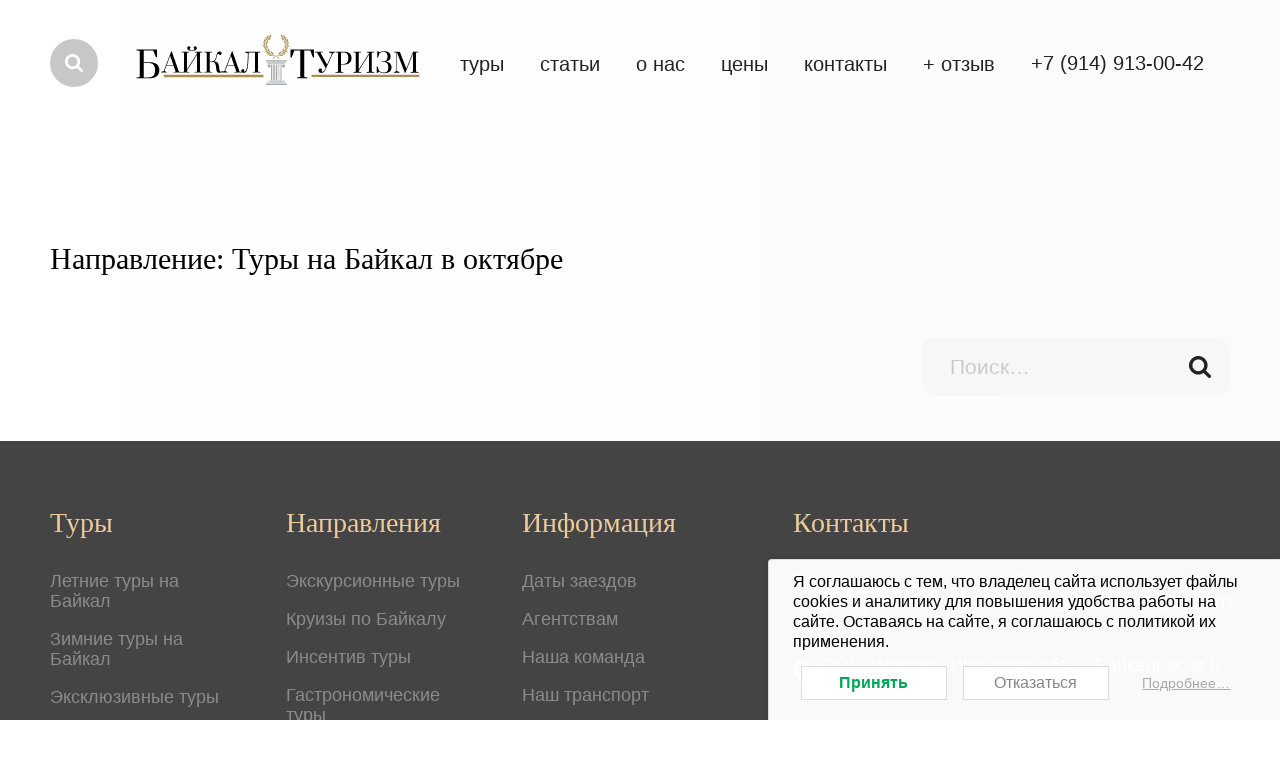

--- FILE ---
content_type: text/html; charset=UTF-8
request_url: https://baikalturizm.com/tour-list/tury-na-bajkal-v-oktyabre/
body_size: 15847
content:
<!doctype html>
<html lang="ru-RU">

<head>
    <meta charset="UTF-8">
    <meta name="viewport" content="width=device-width, initial-scale=1, maximum-scale=1">

    <link rel="stylesheet" href="https://baikalturizm.com/css/style2.css">

    <link rel="apple-touch-icon" sizes="180x180" href="/img/favicons/apple-touch-icon.png">
    <link rel="icon" type="image/png" sizes="32x32" href="/img/favicons/favicon-32x32.png">
    <link rel="icon" type="image/png" sizes="16x16" href="/img/favicons/favicon-16x16.png">
    <link rel="icon" type="image/png" sizes="16x16" href="/img/favicons/android-chrome-192x192.png">
    <link rel="icon" type="image/png" sizes="16x16" href="/img/favicons/android-chrome-512x512.png">
    <link rel="icon" type="image/png" href="/img/favicons/favicon-32x32.png" sizes="32x32">
    <link rel="icon" type="image/png" sizes="16x16" href="/img/favicons/favicon.ico">
    <meta name="msapplication-TileColor" content="#151515">
    <meta name="theme-color" content="#151515">
    <meta name='robots' content='index, follow, max-image-preview:large, max-snippet:-1, max-video-preview:-1' />

	<!-- This site is optimized with the Yoast SEO plugin v25.8 - https://yoast.com/wordpress/plugins/seo/ -->
	<title>Туры на Байкал в октябре - БайкалТуризм</title>
	<meta name="description" content="Отдых на Байкале осенью, незабываемое наполнение энергетикой священного Байкала. Вдохновляющие экскурсии, чистейший воздух!" />
	<link rel="canonical" href="https://baikalturizm.com/tour-list/tury-na-bajkal-v-oktyabre/" />
	<meta property="og:locale" content="ru_RU" />
	<meta property="og:type" content="article" />
	<meta property="og:title" content="Туры на Байкал в октябре - БайкалТуризм" />
	<meta property="og:description" content="Отдых на Байкале осенью, незабываемое наполнение энергетикой священного Байкала. Вдохновляющие экскурсии, чистейший воздух!" />
	<meta property="og:url" content="https://baikalturizm.com/tour-list/tury-na-bajkal-v-oktyabre/" />
	<meta property="og:site_name" content="БайкалТуризм" />
	<meta name="twitter:card" content="summary_large_image" />
	<script type="application/ld+json" class="yoast-schema-graph">{"@context":"https://schema.org","@graph":[{"@type":"CollectionPage","@id":"https://baikalturizm.com/tour-list/tury-na-bajkal-v-oktyabre/","url":"https://baikalturizm.com/tour-list/tury-na-bajkal-v-oktyabre/","name":"Туры на Байкал в октябре - БайкалТуризм","isPartOf":{"@id":"https://baikalturizm.com/#website"},"description":"Отдых на Байкале осенью, незабываемое наполнение энергетикой священного Байкала. Вдохновляющие экскурсии, чистейший воздух!","inLanguage":"ru-RU"},{"@type":"WebSite","@id":"https://baikalturizm.com/#website","url":"https://baikalturizm.com/","name":"БайкалТуризм","description":"Ещё один сайт на WordPress","potentialAction":[{"@type":"SearchAction","target":{"@type":"EntryPoint","urlTemplate":"https://baikalturizm.com/?s={search_term_string}"},"query-input":{"@type":"PropertyValueSpecification","valueRequired":true,"valueName":"search_term_string"}}],"inLanguage":"ru-RU"}]}</script>
	<!-- / Yoast SEO plugin. -->


<link rel="alternate" type="application/rss+xml" title="БайкалТуризм &raquo; Лента" href="https://baikalturizm.com/feed/" />
<link rel="alternate" type="application/rss+xml" title="БайкалТуризм &raquo; Лента элемента Туры на Байкал в октябре таксономии Направление" href="https://baikalturizm.com/tour-list/tury-na-bajkal-v-oktyabre/feed/" />
<style id='wp-img-auto-sizes-contain-inline-css'>
img:is([sizes=auto i],[sizes^="auto," i]){contain-intrinsic-size:3000px 1500px}
/*# sourceURL=wp-img-auto-sizes-contain-inline-css */
</style>
<link rel='stylesheet' id='cf7ic_style-css' href='https://baikalturizm.com/wp-content/plugins/contact-form-7-image-captcha/css/cf7ic-style.css?ver=3.3.7' media='all' />
<style id='wp-emoji-styles-inline-css'>

	img.wp-smiley, img.emoji {
		display: inline !important;
		border: none !important;
		box-shadow: none !important;
		height: 1em !important;
		width: 1em !important;
		margin: 0 0.07em !important;
		vertical-align: -0.1em !important;
		background: none !important;
		padding: 0 !important;
	}
/*# sourceURL=wp-emoji-styles-inline-css */
</style>
<style id='wp-block-library-inline-css'>
:root{--wp-block-synced-color:#7a00df;--wp-block-synced-color--rgb:122,0,223;--wp-bound-block-color:var(--wp-block-synced-color);--wp-editor-canvas-background:#ddd;--wp-admin-theme-color:#007cba;--wp-admin-theme-color--rgb:0,124,186;--wp-admin-theme-color-darker-10:#006ba1;--wp-admin-theme-color-darker-10--rgb:0,107,160.5;--wp-admin-theme-color-darker-20:#005a87;--wp-admin-theme-color-darker-20--rgb:0,90,135;--wp-admin-border-width-focus:2px}@media (min-resolution:192dpi){:root{--wp-admin-border-width-focus:1.5px}}.wp-element-button{cursor:pointer}:root .has-very-light-gray-background-color{background-color:#eee}:root .has-very-dark-gray-background-color{background-color:#313131}:root .has-very-light-gray-color{color:#eee}:root .has-very-dark-gray-color{color:#313131}:root .has-vivid-green-cyan-to-vivid-cyan-blue-gradient-background{background:linear-gradient(135deg,#00d084,#0693e3)}:root .has-purple-crush-gradient-background{background:linear-gradient(135deg,#34e2e4,#4721fb 50%,#ab1dfe)}:root .has-hazy-dawn-gradient-background{background:linear-gradient(135deg,#faaca8,#dad0ec)}:root .has-subdued-olive-gradient-background{background:linear-gradient(135deg,#fafae1,#67a671)}:root .has-atomic-cream-gradient-background{background:linear-gradient(135deg,#fdd79a,#004a59)}:root .has-nightshade-gradient-background{background:linear-gradient(135deg,#330968,#31cdcf)}:root .has-midnight-gradient-background{background:linear-gradient(135deg,#020381,#2874fc)}:root{--wp--preset--font-size--normal:16px;--wp--preset--font-size--huge:42px}.has-regular-font-size{font-size:1em}.has-larger-font-size{font-size:2.625em}.has-normal-font-size{font-size:var(--wp--preset--font-size--normal)}.has-huge-font-size{font-size:var(--wp--preset--font-size--huge)}.has-text-align-center{text-align:center}.has-text-align-left{text-align:left}.has-text-align-right{text-align:right}.has-fit-text{white-space:nowrap!important}#end-resizable-editor-section{display:none}.aligncenter{clear:both}.items-justified-left{justify-content:flex-start}.items-justified-center{justify-content:center}.items-justified-right{justify-content:flex-end}.items-justified-space-between{justify-content:space-between}.screen-reader-text{border:0;clip-path:inset(50%);height:1px;margin:-1px;overflow:hidden;padding:0;position:absolute;width:1px;word-wrap:normal!important}.screen-reader-text:focus{background-color:#ddd;clip-path:none;color:#444;display:block;font-size:1em;height:auto;left:5px;line-height:normal;padding:15px 23px 14px;text-decoration:none;top:5px;width:auto;z-index:100000}html :where(.has-border-color){border-style:solid}html :where([style*=border-top-color]){border-top-style:solid}html :where([style*=border-right-color]){border-right-style:solid}html :where([style*=border-bottom-color]){border-bottom-style:solid}html :where([style*=border-left-color]){border-left-style:solid}html :where([style*=border-width]){border-style:solid}html :where([style*=border-top-width]){border-top-style:solid}html :where([style*=border-right-width]){border-right-style:solid}html :where([style*=border-bottom-width]){border-bottom-style:solid}html :where([style*=border-left-width]){border-left-style:solid}html :where(img[class*=wp-image-]){height:auto;max-width:100%}:where(figure){margin:0 0 1em}html :where(.is-position-sticky){--wp-admin--admin-bar--position-offset:var(--wp-admin--admin-bar--height,0px)}@media screen and (max-width:600px){html :where(.is-position-sticky){--wp-admin--admin-bar--position-offset:0px}}

/*# sourceURL=wp-block-library-inline-css */
</style><style id='global-styles-inline-css'>
:root{--wp--preset--aspect-ratio--square: 1;--wp--preset--aspect-ratio--4-3: 4/3;--wp--preset--aspect-ratio--3-4: 3/4;--wp--preset--aspect-ratio--3-2: 3/2;--wp--preset--aspect-ratio--2-3: 2/3;--wp--preset--aspect-ratio--16-9: 16/9;--wp--preset--aspect-ratio--9-16: 9/16;--wp--preset--color--black: #000000;--wp--preset--color--cyan-bluish-gray: #abb8c3;--wp--preset--color--white: #ffffff;--wp--preset--color--pale-pink: #f78da7;--wp--preset--color--vivid-red: #cf2e2e;--wp--preset--color--luminous-vivid-orange: #ff6900;--wp--preset--color--luminous-vivid-amber: #fcb900;--wp--preset--color--light-green-cyan: #7bdcb5;--wp--preset--color--vivid-green-cyan: #00d084;--wp--preset--color--pale-cyan-blue: #8ed1fc;--wp--preset--color--vivid-cyan-blue: #0693e3;--wp--preset--color--vivid-purple: #9b51e0;--wp--preset--gradient--vivid-cyan-blue-to-vivid-purple: linear-gradient(135deg,rgb(6,147,227) 0%,rgb(155,81,224) 100%);--wp--preset--gradient--light-green-cyan-to-vivid-green-cyan: linear-gradient(135deg,rgb(122,220,180) 0%,rgb(0,208,130) 100%);--wp--preset--gradient--luminous-vivid-amber-to-luminous-vivid-orange: linear-gradient(135deg,rgb(252,185,0) 0%,rgb(255,105,0) 100%);--wp--preset--gradient--luminous-vivid-orange-to-vivid-red: linear-gradient(135deg,rgb(255,105,0) 0%,rgb(207,46,46) 100%);--wp--preset--gradient--very-light-gray-to-cyan-bluish-gray: linear-gradient(135deg,rgb(238,238,238) 0%,rgb(169,184,195) 100%);--wp--preset--gradient--cool-to-warm-spectrum: linear-gradient(135deg,rgb(74,234,220) 0%,rgb(151,120,209) 20%,rgb(207,42,186) 40%,rgb(238,44,130) 60%,rgb(251,105,98) 80%,rgb(254,248,76) 100%);--wp--preset--gradient--blush-light-purple: linear-gradient(135deg,rgb(255,206,236) 0%,rgb(152,150,240) 100%);--wp--preset--gradient--blush-bordeaux: linear-gradient(135deg,rgb(254,205,165) 0%,rgb(254,45,45) 50%,rgb(107,0,62) 100%);--wp--preset--gradient--luminous-dusk: linear-gradient(135deg,rgb(255,203,112) 0%,rgb(199,81,192) 50%,rgb(65,88,208) 100%);--wp--preset--gradient--pale-ocean: linear-gradient(135deg,rgb(255,245,203) 0%,rgb(182,227,212) 50%,rgb(51,167,181) 100%);--wp--preset--gradient--electric-grass: linear-gradient(135deg,rgb(202,248,128) 0%,rgb(113,206,126) 100%);--wp--preset--gradient--midnight: linear-gradient(135deg,rgb(2,3,129) 0%,rgb(40,116,252) 100%);--wp--preset--font-size--small: 13px;--wp--preset--font-size--medium: 20px;--wp--preset--font-size--large: 36px;--wp--preset--font-size--x-large: 42px;--wp--preset--spacing--20: 0.44rem;--wp--preset--spacing--30: 0.67rem;--wp--preset--spacing--40: 1rem;--wp--preset--spacing--50: 1.5rem;--wp--preset--spacing--60: 2.25rem;--wp--preset--spacing--70: 3.38rem;--wp--preset--spacing--80: 5.06rem;--wp--preset--shadow--natural: 6px 6px 9px rgba(0, 0, 0, 0.2);--wp--preset--shadow--deep: 12px 12px 50px rgba(0, 0, 0, 0.4);--wp--preset--shadow--sharp: 6px 6px 0px rgba(0, 0, 0, 0.2);--wp--preset--shadow--outlined: 6px 6px 0px -3px rgb(255, 255, 255), 6px 6px rgb(0, 0, 0);--wp--preset--shadow--crisp: 6px 6px 0px rgb(0, 0, 0);}:where(.is-layout-flex){gap: 0.5em;}:where(.is-layout-grid){gap: 0.5em;}body .is-layout-flex{display: flex;}.is-layout-flex{flex-wrap: wrap;align-items: center;}.is-layout-flex > :is(*, div){margin: 0;}body .is-layout-grid{display: grid;}.is-layout-grid > :is(*, div){margin: 0;}:where(.wp-block-columns.is-layout-flex){gap: 2em;}:where(.wp-block-columns.is-layout-grid){gap: 2em;}:where(.wp-block-post-template.is-layout-flex){gap: 1.25em;}:where(.wp-block-post-template.is-layout-grid){gap: 1.25em;}.has-black-color{color: var(--wp--preset--color--black) !important;}.has-cyan-bluish-gray-color{color: var(--wp--preset--color--cyan-bluish-gray) !important;}.has-white-color{color: var(--wp--preset--color--white) !important;}.has-pale-pink-color{color: var(--wp--preset--color--pale-pink) !important;}.has-vivid-red-color{color: var(--wp--preset--color--vivid-red) !important;}.has-luminous-vivid-orange-color{color: var(--wp--preset--color--luminous-vivid-orange) !important;}.has-luminous-vivid-amber-color{color: var(--wp--preset--color--luminous-vivid-amber) !important;}.has-light-green-cyan-color{color: var(--wp--preset--color--light-green-cyan) !important;}.has-vivid-green-cyan-color{color: var(--wp--preset--color--vivid-green-cyan) !important;}.has-pale-cyan-blue-color{color: var(--wp--preset--color--pale-cyan-blue) !important;}.has-vivid-cyan-blue-color{color: var(--wp--preset--color--vivid-cyan-blue) !important;}.has-vivid-purple-color{color: var(--wp--preset--color--vivid-purple) !important;}.has-black-background-color{background-color: var(--wp--preset--color--black) !important;}.has-cyan-bluish-gray-background-color{background-color: var(--wp--preset--color--cyan-bluish-gray) !important;}.has-white-background-color{background-color: var(--wp--preset--color--white) !important;}.has-pale-pink-background-color{background-color: var(--wp--preset--color--pale-pink) !important;}.has-vivid-red-background-color{background-color: var(--wp--preset--color--vivid-red) !important;}.has-luminous-vivid-orange-background-color{background-color: var(--wp--preset--color--luminous-vivid-orange) !important;}.has-luminous-vivid-amber-background-color{background-color: var(--wp--preset--color--luminous-vivid-amber) !important;}.has-light-green-cyan-background-color{background-color: var(--wp--preset--color--light-green-cyan) !important;}.has-vivid-green-cyan-background-color{background-color: var(--wp--preset--color--vivid-green-cyan) !important;}.has-pale-cyan-blue-background-color{background-color: var(--wp--preset--color--pale-cyan-blue) !important;}.has-vivid-cyan-blue-background-color{background-color: var(--wp--preset--color--vivid-cyan-blue) !important;}.has-vivid-purple-background-color{background-color: var(--wp--preset--color--vivid-purple) !important;}.has-black-border-color{border-color: var(--wp--preset--color--black) !important;}.has-cyan-bluish-gray-border-color{border-color: var(--wp--preset--color--cyan-bluish-gray) !important;}.has-white-border-color{border-color: var(--wp--preset--color--white) !important;}.has-pale-pink-border-color{border-color: var(--wp--preset--color--pale-pink) !important;}.has-vivid-red-border-color{border-color: var(--wp--preset--color--vivid-red) !important;}.has-luminous-vivid-orange-border-color{border-color: var(--wp--preset--color--luminous-vivid-orange) !important;}.has-luminous-vivid-amber-border-color{border-color: var(--wp--preset--color--luminous-vivid-amber) !important;}.has-light-green-cyan-border-color{border-color: var(--wp--preset--color--light-green-cyan) !important;}.has-vivid-green-cyan-border-color{border-color: var(--wp--preset--color--vivid-green-cyan) !important;}.has-pale-cyan-blue-border-color{border-color: var(--wp--preset--color--pale-cyan-blue) !important;}.has-vivid-cyan-blue-border-color{border-color: var(--wp--preset--color--vivid-cyan-blue) !important;}.has-vivid-purple-border-color{border-color: var(--wp--preset--color--vivid-purple) !important;}.has-vivid-cyan-blue-to-vivid-purple-gradient-background{background: var(--wp--preset--gradient--vivid-cyan-blue-to-vivid-purple) !important;}.has-light-green-cyan-to-vivid-green-cyan-gradient-background{background: var(--wp--preset--gradient--light-green-cyan-to-vivid-green-cyan) !important;}.has-luminous-vivid-amber-to-luminous-vivid-orange-gradient-background{background: var(--wp--preset--gradient--luminous-vivid-amber-to-luminous-vivid-orange) !important;}.has-luminous-vivid-orange-to-vivid-red-gradient-background{background: var(--wp--preset--gradient--luminous-vivid-orange-to-vivid-red) !important;}.has-very-light-gray-to-cyan-bluish-gray-gradient-background{background: var(--wp--preset--gradient--very-light-gray-to-cyan-bluish-gray) !important;}.has-cool-to-warm-spectrum-gradient-background{background: var(--wp--preset--gradient--cool-to-warm-spectrum) !important;}.has-blush-light-purple-gradient-background{background: var(--wp--preset--gradient--blush-light-purple) !important;}.has-blush-bordeaux-gradient-background{background: var(--wp--preset--gradient--blush-bordeaux) !important;}.has-luminous-dusk-gradient-background{background: var(--wp--preset--gradient--luminous-dusk) !important;}.has-pale-ocean-gradient-background{background: var(--wp--preset--gradient--pale-ocean) !important;}.has-electric-grass-gradient-background{background: var(--wp--preset--gradient--electric-grass) !important;}.has-midnight-gradient-background{background: var(--wp--preset--gradient--midnight) !important;}.has-small-font-size{font-size: var(--wp--preset--font-size--small) !important;}.has-medium-font-size{font-size: var(--wp--preset--font-size--medium) !important;}.has-large-font-size{font-size: var(--wp--preset--font-size--large) !important;}.has-x-large-font-size{font-size: var(--wp--preset--font-size--x-large) !important;}
/*# sourceURL=global-styles-inline-css */
</style>

<style id='classic-theme-styles-inline-css'>
/*! This file is auto-generated */
.wp-block-button__link{color:#fff;background-color:#32373c;border-radius:9999px;box-shadow:none;text-decoration:none;padding:calc(.667em + 2px) calc(1.333em + 2px);font-size:1.125em}.wp-block-file__button{background:#32373c;color:#fff;text-decoration:none}
/*# sourceURL=/wp-includes/css/classic-themes.min.css */
</style>
<link rel='stylesheet' id='contact-form-7-css' href='https://baikalturizm.com/wp-content/plugins/contact-form-7/includes/css/styles.css?ver=6.0' media='all' />
<link rel='stylesheet' id='lbwps-styles-photoswipe5-main-css' href='https://baikalturizm.com/wp-content/plugins/lightbox-photoswipe/assets/ps5/styles/main.css?ver=5.7.2' media='all' />
<link rel='stylesheet' id='widgetopts-styles-css' href='https://baikalturizm.com/wp-content/plugins/widget-options/assets/css/widget-options.css?ver=4.1.1' media='all' />
<link rel='stylesheet' id='lwpcng-main-css' href='https://baikalturizm.com/wp-content/plugins/luckywp-cookie-notice-gdpr/front/assets/main.min.css?ver=1.2.1' media='all' />
<link rel='stylesheet' id='bts-style-css' href='https://baikalturizm.com/wp-content/themes/bts/style.css?ver=1.0.0' media='all' />
<link rel='stylesheet' id='cf7cf-style-css' href='https://baikalturizm.com/wp-content/plugins/cf7-conditional-fields/style.css?ver=2.6.3' media='all' />
<script src="https://baikalturizm.com/wp-includes/js/jquery/jquery.min.js?ver=3.7.1" id="jquery-core-js"></script>
<script src="https://baikalturizm.com/wp-includes/js/jquery/jquery-migrate.min.js?ver=3.4.1" id="jquery-migrate-js"></script>
<script src="https://baikalturizm.com/wp-content/plugins/luckywp-cookie-notice-gdpr/front/assets/main.min.js?ver=1.2.1" id="lwpcng-main-js"></script>
<link rel="https://api.w.org/" href="https://baikalturizm.com/wp-json/" /><link rel="alternate" title="JSON" type="application/json" href="https://baikalturizm.com/wp-json/wp/v2/tour-list/20" /><link rel="EditURI" type="application/rsd+xml" title="RSD" href="https://baikalturizm.com/xmlrpc.php?rsd" />
<meta name="generator" content="WordPress 6.9" />
<meta name="generator" content="performance-lab 4.0.0; plugins: ">
		<style id="wp-custom-css">
			main#primary {
    padding-top: 50px;
}
.privacy-policy p {
    line-height: 1.2;
    margin-bottom: 15px;
}

.privacy-policy td {
    border: 1px solid #ccc;
	padding:10px;
}
.privacy-policy table { border-collapse: collapse;  margin-bottom: 15px;}
input#searchfield{width: 100%;
    display: block;
    float: left;
    height: 58px;
    background: none;
    border: 0;
    padding-left: 28px;
    font-weight: 400;
    font-size: 21px;}
.search_wrap .searchsubmit:before {
    width: 22px;
    height: 22px;
    background: url(https://1507151-ch05536.tw1.ru/img/search-black.svg) center center no-repeat;
    background-size: contain;
    position: absolute;
    content: '';
    top: 50%;
    margin-top: -11px;
    right: 50%;
    margin-right: -11px;
}
button#searchsubmit {
    height: 58px;
    position: absolute;
    top: 0;
    width: 40px;
    right: 10px;
    background: none;    
	border: none;
}

input#searchfield::placeholder {
  color: #cacacb;
  
}

section#nav_menu-2, section#nav_menu-4{background: #F7F7F7;
    padding: 40px 30px;
    border-radius: 7px;}

section#nav_menu-2 h2.widget-title, section#nav_menu-4 h2.widget-title{font-size: 30px;
    font-family: 'Prata', serif;
    margin-bottom: 26px;}
ul#menu-kategorii, ul#menu-album {
    margin: 0;
}
ul#menu-kategorii li a, ul#menu-album li a{width: 100%;
    display: block;
    float: left;
    font-size: 17px;
    color: #222;
position: relative;
    text-transform: none;
	line-height: 1.2;
}


ul#menu-kategorii li, ul#menu-album li {margin-bottom: 15px;}




span.page-numbers.current {
    width: 50px;
    height: 50px;
    border-radius: 50%;
    font-size: 18px;
    background: #FF3B00;
    color: #fff;
    font-weight: 600;
    text-align: center;
    line-height: 50px;
    display: block;
    float: left;
}

a.page-numbers {
    width: 50px;
    height: 50px;
    border-radius: 50%;
    font-size: 18px;
    color: #222;
    font-weight: 600;
    text-align: center;
    line-height: 50px;
    display: block;
    float: left;
}

.blog_item_top .sq_parent .sq_wrap .sq_content{position:relative;}

.blog_item_top ._title {
position:absolute; bottom:10px;
}
#sidebar-navigation ul {
    margin: 0;
}
form.searchform {
    position: relative;
}
div#t_menu {
    position: fixed;
    top: 0;
    left: 0;
    width: 100%;
    
}
div.top_panel.h_min {
    padding: 13px 0;
    border-bottom: 1px solid #f5f5f5;
    transition: 1s ease;
}
div.top_panel {
    padding: 30px 0;
    border-bottom: 0;
    transition: 1s ease;
}
.breadcrumbs {

	padding-top: 200px;}
header.entry-header {
  margin-top: 150px;
}
h2{font-size: 30px;
    font-family: 'Prata', serif;
    margin-bottom: 12px;}
.lh-1 {
	line-height:1;
}
.lh-1 p{margin-bottom:10px}
ul.disc{
	margin: 0 0 1.5em 1em;
	list-style: disc;
}

a.link_line{
	
color: #2a2a2a;
}
.link_line{
	display: inline-block;

}
.link_line :hover{
color:#225384;
}
.link_line:after {
display: block; 
content: ""; 
height: 2px; 
width: 0%; 
    background-color: #a99051;
transition: width 0.4s ease-in-out; 
}
.link_line:hover:after,
.link_line:focus:after {
width: 100%;
}
.menu-item-has-children{}
ul.sub-menu {
 /* display: none;*/
  
}
.top_panel .center .menu ul li:hover ul.sub-menu {
/*	margin: 0;
  display: block;
    position: absolute;
    width: 250px;
    background: #fff;
    border-radius: 0 12px 12px 12px;
    top: 100%;
    left: 0;
    padding: 20px;
    -webkit-box-shadow: 0px 0px 30px 0px rgb(0 0 0 / 10%);
    -moz-box-shadow: 0px 0px 30px 0px rgba(0, 0, 0, 0.1);
    box-shadow: 0px 0px 30px 0px rgb(0 0 0 / 10%);*/
}
.top_panel .center .menu ul li 
h3, h3  {
    font-size: 28px;
    color: #222;
    font-family: "Prata", serif;
    margin: 30px 0 10px;
}
aside#secondary section {
    margin-bottom: 25px;
}
.blog-list-page .search_wrap {

    padding-right: 0px;
  
}
.top_panel .center .menu ul li.dropdown_li > a {
    pointer-events: auto;
}

element.style {
}
.item_right p {
    margin-bottom: 10px;
}
.search-tour input#searchfield {
    background: #fff;
    border-radius: 13px;
}
.search_wrap {
    display: grid;
}
.search_wrap form.searchform {
    max-width: 750px;
    margin: 50px auto;
}

.brown_block {
    background: #f5f2ec;
    padding: 40px 30px;
    border-radius: 7px;
}
.simple_block{
	background-color: #f5f2ec;
	background-image: linear-gradient( 
225deg,#f5f2ec 0%, #fbf9f7 100%);
	padding: 80px 30px;
	border-radius:13px;
		min-height:400px;
}
.simple_block p, .simple_block li{line-height:2;
	font-size:17px}
.simple_block h2 {
	font-size: 28px;}
.br-13, ymaps{
	border-radius:13px;
}
span.btn.button.w {
    height: 50px;
    background: #ffffff;
    width: auto;
    padding: 10px 32px;
    border-radius: 6px;
    font-size: 21px;
    color: #000;
    display: inline-block;
    transition: 1s ease;
    border: 1px solid #a99051;
	margin-top:20px
}
span.btn.button.w:hover{color: #ffffff;}
body{background: linear-gradient( 
90deg, #ffffff, #fbfbfb);}

.top_panel.h_min{background: linear-gradient( 
90deg, #ffffff, #fbfbfb); z-index:4}

li.blocks-gallery-item img,figure img {
    border-radius: 13px !important;
}
.wp-block-uagb-section {
    display: grid;
}
.wp-block-image img {
    height: auto;
    max-width: 100%;
}
.page.column-page {
    margin-top: 150px;
}
.column-page header.entry-header {
    margin-top: 50px;
}
.grad1 {background-image: linear-gradient(
225deg,#f5f2ec 0%, #fbf9f7 100%);
	box-shadow: -1px 1px 10px 0px #ffffff00 !important;
	transition:1s;
}
.grad1:hover {box-shadow: -1px 1px 10px 0px #c3b286 !important; transition:1s;}
.sidebar .search_wrap form.searchform {
    margin: 0px auto;
}
.sidebar .search_wrap form.searchform input#searchfield {
    background-color: #f7f7f7;    border-radius: 13px;
}
header.single-page-header{
    margin-top: 150px;
}
article h2 {
    margin-top: 30px;
}

.left_content p {
    margin-bottom: 15px;
	font-size: 17px;
}
/*.wp-block-gutenberg-custom-block-div.day_item-head:before {
    content: 'Нажмите, чтобы узнать подробнее';

position:absolute;
	left:0;
	background:orange;
	padding:10px;
	border-radius:13px;
	transition:1s;
	display:none;
}
.wp-block-gutenberg-custom-block-div.day_item:hover .wp-block-gutenberg-custom-block-div.day_item-head:before {
transition:1s;
display:block;
position:absolute;
}*/
.sticky {
    position: -webkit-sticky !important;
    position: -moz-sticky !important;
    position: -o-sticky !important;
    position: -ms-sticky !important;
    position: sticky !important;
    top: 150px;
    z-index: 1;
}
.container{    overflow: visible;}
h4 {
    font-size: 18px;
    font-weight: bold;
    margin: 10px 0;
	color: #222;
    font-family: "Prata", serif;
}
h5 {color: #222;
    font-family: "Prata", serif;
    font-size: 17px;
    font-weight: bold;
    margin: 10px 0;
}

.h3 {
    font-size: 20px;
	 margin: 20px 0 0;
}

.h4 {
   font-size: 18px;
    margin: 10px 0;
}
ul.short_route li {
    display: inline-block;
    border: 1px solid #a99051;
    padding: 5px;
    line-height: 1;
    margin: 4px;
    border-radius: 9px;
    width: auto;
    float: none;
}
.b{font-weight:bold}
.mv-10{margin:10px 0;}
.p20{padding:20px}
.md-6 {
    width: 100% ;
    margin: 0;
    float: left;
	
	}
.md-6.pr10{padding-right:0px;}
@media screen and (min-width: 1041px) {
	.page.column-page .left_content {
    padding-right: 50px;

}
.md-6 {
    width: 50% !important;
    margin: 0;
    float: left !important;
	}
.md-6.pr10{padding-right:10px;}
}
ul.short_route {
    margin: 10px 0;
}
nav.navigation.post-navigation {
    display: none;
}
article#post-1465 h2 {
    font-size: 22px;margin: 10px;
}
article#post-1465 h3 {
    font-size: 20px;margin: 10px;
}

table.art.default {
    background: #f5f2ec;
}
table.art.gray {
        background: #e9e9e9;
}
table.art {
    width: 100%;
    border-spacing: 0;
    text-align: center;
    border-radius: 13px;
}

table.art td {
    border: 1px solid #fff;
    padding: 10px;
}
td.f_it{
	font-style:italic
}
.strong-view .nav-links a.next.page-numbers, .strong-view .nav-links a.prev.page-numbers {
    width: 100px;
}
.strong-view .nav-links a.next.page-numbers:hover, .strong-view .nav-links a.prev.page-numbers:hover{ background:transparent; color:#000; text-decoration:underline}

span.btn.button {
    height: 50px;
    background: #030303;
    width: auto;
    padding: 10px 32px;
    border-radius: 6px;
    font-size: 21px;
    color: #fff;
    display: inline-block;
    transition: 1s ease;
}
.strong-view.wpmtst-default .wpmtst-testimonial {
    border-radius: 13px;
}
span.page-numbers.current {

    margin-top: -12px;
}
h3.wpmtst-testimonial-heading.testimonial-heading {
    font-size: 20px;
}
input#wpmtst_submit_testimonial {
    padding: 10px 20px;
    border: 0;
}
input#wpmtst_submit_testimonial:hover{}

.bg-img:before{
background: linear-gradient( 
	45deg, rgb(240, 100, 150), rgb(140, 200, 208));
opacity: .37;
    content: '';
    position: absolute;
    top: 0;
    left: 0;
    width: 100%;
    height: 100%;
z-index: 1000;
}
.main_slider .slider_wrap .slide .slide_content .text {
	color: rgba(255, 255, 255, 0.9);}
body.page-id-1958 .wp-block-gallery {
/*	display: block;*/}

.blocks-gallery-grid, .wp-block-gallery {
	display: inline-flex;}
[aria-current] {
   text-decoration:underline;
  }
.sidebar .navigation ul li a span {
    font-size: 15px;
    display: block;
}
.h3, .left_content .h3 {
    font-size: 24px;
}
.video_list a{
	font-size: 18px;
	padding: 20px 0 20px 0;
	    color: #fff;
}
.video_list a:before{

    content: url(https://1507151-ch05536.tw1.ru/img/y.png);
    color: red;
  
	vertical-align: -35%;
	padding-right: 10px;
}
.video_list p{
	padding:5px 0 10px 0;
}
.video_list h2, .video_list h3{
	margin-top:30px !important;
	color: #a99051;
} 
.left_content ul {
    margin: 10px 10px 10px 30px;
}
.navigation_bottom ul {
    margin: 0;
}
.item {
    position: relative;
}
.left_content h3.h4{
	font-size: 18px;
    margin: 10px 0;
}
@media screen and (max-width: 780px){
.tour_page_body .left_content .programm .day_item-head .preview2 .p {left: 45px;
    white-space: nowrap;
	position: absolute;}}
@media screen  and (max-width: 1000px) 	{
.left_content h3 {
	font-size: 20px !important;}}
#dates-of-arrival table {
	background: #f5f2ec;
	width: 100%;
    border-spacing: 0;
    text-align: center;
    border-radius: 13px;
}
#dates-of-arrival table td {
    border: 1px solid #fff;
    padding: 10px;
}
.wp-block-gallery.has-nested-images {
    display: flex;
	flex-wrap: wrap;
	    gap: 10px;
}
.no-float .uagb-columns__inner-wrap {
    float: none;
}
video {
    border-radius: 13px;
}
.travel-list .posts .item_right {

    padding: 0px 44px 34px;
   
}
.tour_page_body .left_content p {
    font-size: 19px;
}
h1.title {
padding-top: 0px;}
.parent_cat {
 /*   position: absolute;
    top: 25px;
    left: 20px;*/
	margin: 25px 0 0 20px;
    background: #ffc107;
    padding: 10px;
    width: auto;
    border-radius: 13px;
    color: #000;
}
.tag_cat {
 
	margin: 5px 0 20px 20px;
    background: #8bc34a;
    padding: 10px;
    width: auto;
    border-radius: 13px;
    color: #000;
}
@media screen and (min-width: 761px) and (max-width: 1000px) 	{

	
.travel-list .posts .item_left .image {
    height: 100vw;
}
	}
@media screen and (min-width: 527px) and (max-width: 1200px) 	{
	.tag_cat {
 	margin: 25px 0 20px 20px; !important}
	

	}
@media screen and  and (max-width: 1200px) 	{	
.travel-list .posts .item_right {

    position: unset;

}	}
.info {
    position: absolute;
    bottom: 0;
    text-align: center;
    background: #f8f8f8;
    padding: 10px;
    border-bottom-left-radius: 13px;
    border-bottom-right-radius: 13px;
    color: #000;
	
}
span.btn.button {
    height: 50px;
    background: #030303;
    width: auto;
    padding: 10px 32px;
    border-radius: 6px;
    font-size: 21px;
    color: #fff;
    display: inline-block;
	transition:1s ease;
}
span.btn.button:hover {
    background: #030303 !important;
    -webkit-box-shadow: 0px 3px 15px 0px #edcb9a;
    -moz-box-shadow: 0px 3px 15px 0px #edcb9a;
    box-shadow: 0px 3px 15px 0px #edcb9a;
	transition:1s ease;
}
span.days {
    font-size: 17px;
}
span.cost {
    font-size: 22px;
}
.ribbon {
  line-height: 1em;
    text-transform: uppercase;
    text-align: center;
    font-weight: bold;
    text-shadow: 1px 1px 5px rgb(0 0 0 / 15%);
    letter-spacing: -2px;
    display: block;
    width: 5rem;
    height: 4rem;
    background: linear-gradient(to bottom, #999999 0%, #cccccc 100%);
    color: white;
    margin: 0;
    float: left;
    padding-top: 1rem;
    -webkit-filter: drop-shadow(0 0.2rem 0.2em rgba(0, 0, 0, 0.5));
    transform: translate3d(0, 0, 0);
    position: absolute;
    right: 10px;
    top: 0;
    font-size: 17px;
}
.ribbon:after {
  content: "";
  width: 0;
  height: 0;
  border-right: 2.5rem solid transparent;
  border-left: 2.5rem solid transparent;
  border-top: 1.5rem solid #CCCCCC;
  position: absolute;
  top: 4rem;
  left: 0;
}
.ribbon.ribbon--red {
  background: linear-gradient(to bottom, #d3362d 0%, #e57368 100%);
}
.ribbon.ribbon--red:after {
  border-top: 1.5rem solid #E57368;
}
#nav_menu-3 {
    background: #F7F7F7;
    padding: 40px 30px;
    border-radius: 13px;
    font-size: 18px;
    line-height: 1.2;
}

#nav_menu-3 li{
	margin-bottom: 15px;
}
h1.title {
padding-top: 0px;}
span.page-numbers.current {
    margin-top: 0;
}
 .stories_page .stories_bg {
    filter: blur(20px);
    -webkit-filter: blur(20px);
    -moz-filter: blur(20px);}
	.stories_page_wrap .stories_box .items .item:before {
    background: -moz-linear-gradient(top, rgba(0, 0, 0, 0) 0%, rgba(0, 0, 0, 0.75) 100%);
    background: -webkit-linear-gradient(top, rgba(0, 0, 0, 0) 0%, rgba(0, 0, 0, 0.75) 100%);
    background: linear-gradient(to bottom, rgba(0, 0, 0, 0) 0%, rgba(0, 0, 0, 0.75) 100%);
    filter: progid:DXImageTransform.Microsoft.gradient(startColorstr='#00000000', endColorstr='#bf000000', GradientType=0);
    height: 100%;
	}
	
 	.stories_page_wrap .stories_box .items .item:before {
/*  background: -moz-linear-gradient(45deg, rgb(240, 100, 150) 0%, rgb(140, 200, 208) 100%);
    background: -webkit-linear-gradient(45deg, rgb(240, 100, 150) 0%, rgb(140, 200, 208) 100%);
    filter: progid:DXImageTransform.Microsoft.gradient(startColorstr='#f06496', endColorstr='#8cc8d0', GradientType=0);
    
	background: linear-gradient( 45deg, rgb(240, 100, 150), rgb(140, 200, 208));*/
	height: 100%;
	background: transparent;
	}
	.stories_page_wrap .stories_box .items .item ._info .country,.stories_page_wrap .stories_box .items .item ._title,.stories_page_wrap .stories_box .items .item ._text,.stories_page_wrap .stories_box .story_info .author .name,.stories_page_wrap .stories_box .story_info .counter{color:#000}
	span.btn.button {
    margin-top: 20px;
    display: inline-block;
	transition: 1s ease;
	
}
#stories_box span.btn.button:hover {
transition: 1s ease;
text-decoration:underline;
background: transparent !important;
box-shadow: none;
 
}
p {color:#000 !important;    
	z-index: 2;
	font-size:18px;

}
div#stories_items p {
    line-height: 1.3;
    padding-bottom: 16px;
}
.stories_page_wrap .stories_box .items .item:before {
    background: -moz-linear-gradient(to bottom, rgb(255 234 242) 0%, rgb(213 229 231) 100%);
    background: -webkit-linear-gradient(to bottom, rgb(255 234 242) 0%, rgb(213 229 231) 100%);
    background: linear-gradient(to bottom, rgb(255 234 242) 0%, rgb(213 229 231) 100%);
opacity:1;
   
}
.country {
    z-index: 5;
}
div#stories_bg img {
  /*  filter: blur(10px);*/
	opacity:0.5;
}
div#stories_bg {
    background: -moz-linear-gradient(45deg, rgb(240, 100, 150), rgb(140, 200, 208));
    background: -webkit-linear-gradient(45deg, rgb(240, 100, 150), rgb(140, 200, 208));
    background: linear-gradient(45deg, rgb(240, 100, 150), rgb(140, 200, 208));
    background: linear-gradient( 
45deg, rgb(240, 100, 150), rgb(140, 200, 208));
    filter: progid:DXImageTransform.Microsoft.gradient(startColorstr='#00000000', endColorstr='#000000', GradientType=0);
   
}
div#t_menu{
/*	background:transparent;*/
}
div.top_panel {
    
	border-bottom: none}
	div#stories_items p {
    line-height: 1.2;
    font-size: 18px;
}
.blog_single-body a{color:#a99051;text-decoration:underline}
.strong-form .email-get{
	display:none !important;
}
.top_panel .right .tel {
    padding-top: 7px;
    margin-right: 0;
}
.stories_page {
    position: fixed;
	height: 95vh !important;}
span.info_offer {
    display: block;
    font-weight: 600;
    color: #d9493f;
    text-transform: uppercase;
	padding-bottom:10px
}
.tour_page_head {
    text-shadow: 2px 1px #000;
}
span.breadcrumb_last {
    display: none;
}
.page-id-9886 h1 {
text-align: center;
font-family: Helvetica;
font-size: 50px;
font-weight: 700;
line-height: 56px;
letter-spacing: 0px;
}
.page-id-9886 h2{
font-family: Helvetica;
font-size: 36px;
font-weight: 700;
line-height: 40px;
letter-spacing: 0px;
}
h3.tinkoff{
font-family: Helvetica;
	font-weight: 700;
	font-size: 26px;
	margin: 10px 0 0px;	
}
@media screen and (min-width: 1041px) {
.tours_cat p {
	display:block;
	min-height:160px;
	}}
.tours_cat figure{
	margin-bottom:0 !important;
}
.tours_cat h3{
	font-family: Helvetica;
	font-weight: 700;
	font-size: 26px;
	margin: 10px 0 10px;
text-align: center;}
.snoska em{
	vertical-align: super;
    font-size: 12px;
    font-style: normal;
}
a.credit_info_btn {
    border: 1px solid #a99051;
    font-size: 20px;
    color: #000;
    text-align: center;
    background: #fdfdfd;
    border-radius: 10px;
    padding: 20px 0;
    margin-bottom: 20px;
    display: block;
    float: left;
    width: 100%;
	
}
a.credit_info_btn:hover {
	    background: #edcb9a !important;
	border: 1px solid #edcb9a;
	color: #fff;
	box-shadow: 0px 3px 15px 0px #edcb9a;
}

.navigation_bottom ul li:hover {
    color: #fff;
 background: #edcb9a !important;
	border: 1px solid #edcb9a !important;
    transition: 0.2s ease;
	box-shadow: 0px 3px 15px 0px #edcb9a;
}
p.has-vivid-red-color {
    color: red !important;
}
.travel-list .posts {
    display: flex;
    flex-direction: column;
}
.travel-list-cat-19 .item.tour-id-6770 {order: 3}
.travel-list-cat-19 .item.tour-id-1349 {order: 1}
.travel-list-cat-19 .item.tour-id-1212 {order: 2}

.travel-list-cat-2 .item.tour-id-10027 {order: 4}
.travel-list-cat-2 .item.tour-id-529 {order: 3}
.travel-list-cat-2 .item.tour-id-308 {order: 1}
.travel-list-cat-2 .item.tour-id-225 {order: 2}
.blog_single-body .wp-block-gallery.has-nested-images{
display: inline-flex;
}
#grand-bajkal, #khuzhirskij-zaliv, #vdokhnovenie {
    padding-top: 100px;
}
.wp-block-uagb-image-gallery {
    gap: 50px;
}
.spectra-image-gallery__control-wrapper {
    margin-top: 8px;
    padding-bottom: 50px;
}
button.spectra-image-gallery__control-arrows {
    background-color: #C7C7C7;
	color:#000 !important;
    padding: 20px;
    border-radius: 50%;
}
.spectra-image-gallery__control-arrows svg{
	fill:#000 !important;
}
.spectra-image-gallery__control-dots{
	    justify-content: center;
}
 .spectra-image-gallery__control-dots li button::before {
    color: #444 !important;
}.userpic.wt{
	display:none;
}
.cf7ic_instructions {
    display: block; 
    margin-bottom: 15px; 
}

.captcha-image {
	    margin-top: 20px;
    display: flex !important; 
    gap: 15px; 
    flex-wrap: wrap; 
	    justify-content: center;
}

.captcha-image label>input:checked+svg, .captcha-image label>input:focus+svg {
    border: 2px solid #cccbcb;
}
span.cf7ic_instructions {
    width: 100%;
}



   .lwpcngNotice_buttons {
            display: flex;
            align-items: center;
            justify-content: space-between;
        }

        .lwpcngNotice_buttons>div {
            text-align: center;
        }
span.wpcf7-form-control.wpcf7-acceptance {
    display: block;
    margin: 20px 0 30px 0;
}
.m-0{
	margin:0 !important;
}
.subtitle-maintext{
	font-family: 'Nunito', sans-serif;
	font-size:19px;
	font-weight:bold;
}
article.page p, article.page li{
	font-size:18px;
}
article.page h2{
	font-size:25px
}
article.page ul.wp-block-list {
	margin-top:5px;
	margin-bottom:10px;
    list-style-type: disc !important;
    padding-left: 20px !important;
}
article.page ul.wp-block-list li {
    float: none !important;
    display: list-item !important;
}
a.how-to-order-tour {
 
padding-top:20px;
    display: flex;
    margin-right: 15px;
padding-left:0 !important;
	margin-left:0;
    align-items: center;
    justify-content: flex-start;
	border-top:1px solid #aaa;
	text-decoration:none !important;
  
}
a.how-to-order-tour:before {
    content: '?';
    color: #fff;
    font-size: 25px;
    font-weight: bold;
    background: #ccc;
    display: inline-flex;
    margin-right: 15px;
    width: 30px;
    height: 30px;
    align-items: center;
    justify-content: center;
    border-radius: 50%;

}
span.wpcf7-form-control.wpcf7-acceptance span.wpcf7-list-item {
    margin: 0;
}
span.wpcf7-form-control.wpcf7-acceptance input[type="checkbox"] {
    width: 25px;
    height: 25px;
}
span.wpcf7-form-control.wpcf7-acceptance label {
    display: flex;
    gap: 10px;
    align-items: center;
}
article.page a.how-to-order-tour {
padding-top:30px;
    margin-bottom: 70px;
}
span.group--size {
    display: block;
    text-align: left;
    margin-top: 5px;
}		</style>
		    <link rel='stylesheet' href='/wp-content/themes/bts/css/dop.css?ver=1.0.0' media='all' />

        <style>
        .wpcf7-form-control-wrap[data-name="kc_captcha"] {
            width: 100%;
            text-align: center;
            margin: 0 auto;
            position: relative;
            display: inline-block;
            overflow: hidden;
            box-sizing: border-box;
        }
    </style>
</head>

<body class="archive tax-tour-list term-tury-na-bajkal-v-oktyabre term-20 wp-theme-bts hfeed">
        <div class="container ">
        <div id="t_menu" class="top_panel inversion">
            <div class="wrap">
                <div class="wrap_float">

                    <div class="left">
                        <div class="search_btn"></div>

                        <a href="/" class="logo" title="Туры на Байкал"><img src="/img/logo-bts.svg" alt="">                        </a>
                    </div>
                    <div class="menu_wrap" id="menu_wrap">
                        <div class="scroll">
                            <div class="center">
                                <div class="menu">
                                                                        <div class="menu-main-container">
                                        <ul id="primary-menu" class="">
                                            <li class="dropdown_li"><a href="https://baikalturizm.com/" class="">Туры</a>
                                                <ul class="dropdown_ul" style="display: none;">
                                                    <li><a href="https://baikalturizm.com/ekskursionno-poznavatelnye-tury-na-bajkal-s-kulinarnym-koloritom/">экскурсионно-познавательные туры на Байкал</a></li>
                                                    <li><a href="https://baikalturizm.com/tour-list/gastronomicheskie-tury/">гастрономические туры</a></li>
                                                    <li><a href="https://baikalturizm.com/tour-list/kruizy/">круизы</a></li>
                                                    <li><a href="https://baikalturizm.com/tour-list/insentiv-tury/">инсентив туры</a></li>
                                                    <li><a href="https://baikalturizm.com/tour-list/ohota-i-rybalka-na-bajkale/">охота и рыбалка на Байкале</a></li>
                                                    <li><a href="https://baikalturizm.com/daty-zaezdov/">даты заездов</a></li>
                                                  
                                                    <li><a href="https://baikalturizm.com/kastomizacziya-turov/">кастомизация туров</a></li>
                                    
                                                    <li><a href="https://baikalturizm.com/photogallery/main/">фотоальбомы путешествий</a></li>
                                                    <li><a href="https://baikalturizm.com/razmeshhenie-po-turu/">проживание по туру</a></li>
                                                </ul>
                                            </li>
                                            <li><a href="https://baikalturizm.com/blog/">Статьи</a></li>
                                            <li class="dropdown_li"><a href="https://baikalturizm.com/o-kompanii/" class="">О нас</a>
                                                <ul class="dropdown_ul" style="display: none;">
                                                    <li><a href="https://baikalturizm.com/nash-transport/">наш транспорт</a></li>
                                                    <li><a href="https://baikalturizm.com/nasha-komanda/">наша команда</a></li>
                                                    <li><a href="https://baikalturizm.com/otzyvy/">отзывы</a></li>
                                                    <li><a href="https://baikalturizm.com/video/">видео</a></li>
                                                </ul>
                                            </li>
                                            <li><a href="https://baikalturizm.com/czeny/">цены</a></li>
                                            <li><a href="https://baikalturizm.com/contacts/">Контакты</a></li>
                                            <li><a href="https://baikalturizm.com/dobavit-otzyv/">+ отзыв</a></li>
                                        </ul>
                                    </div>

                                    <div class="mobile_content">

                                        <div class="tel">                                            <!--<div class="lang_switcher"><span class="ru">Русский</span> | <a href="https://en.baikalturizm.com"><span class="en">English</span></a></div>-->
                                            <a href="tel:+79149130042">+7 (914) 913-00-42</a>
                                            <p>Вопросы по организации отдыха</p>
                                        </div>
                                        <div class="social">
                                            <!--    <a href="#" class="link facebook"><span></span></a>
                               <a href="https://www.instagram.com/baikal_turizm/" class="link instagram" target="_blank"><span></span></a>
                                <a href="#" class="link pinterest"><span></span></a>-->
                                            <a href="https://vk.com/baikalturizmcom" class="link vk" target="_blank"><span></span></a>
                                            <a href="#" class="link twitter"><span></span></a>
                                            <a href="https://www.youtube.com/channel/UCJsoIpeqrvjQYax0PCuZKJQ" class="link youtube" target="_blank"><span></span></a>
                                        </div>
                                    </div>
                                </div>
                                <div class="close" id="menu-close">
                                    <span></span>
                                    <span></span>
                                    <span></span>
                                </div>
                            </div>
                            <div class="right"><!--<div class="lang_switcher"><span class="ru">Русский</span> | <a href="https://en.baikalturizm.com"><span class="en">English</span></a></div>-->
                                <div class="tel"><a href="tel:+79149130042"><span>+7 (914) 913-00-42</span></a></div>

                            </div>

                        </div>
                    </div>
                    <div class="mobile_icon_container">
                        <!--
					<div class="mobile_lang_switcher"><a href="https://en.baikalturizm.com"><span class="eng"></span></a></div>
					-->
                        <div class="mobile_btn" id="mobile_btn">
                            <span></span>
                            <span></span>
                            <span></span>
                        </div>
                    </div>
                </div>
            </div>
        </div>
<div class="breadcrumbs">
	<div class="wrap">
		<div class="wrap_float">

			<p id="breadcrumbs"><span><span class="breadcrumb_last" aria-current="page">Туры на Байкал в октябре</span></span></p>		</div>
	</div>
</div>

<div class="page travel-list right-sidebar travel-list-cat-20">
	<div class="page_head">
		<div class="wrap_float">
			<div class="wrap">
				<div class="wrap_float">
					<h1 class="title">Направление: <span>Туры на Байкал в октябре</span></h1>
				</div>
			</div>
		</div>
	</div>
	<div class="search-tour">
		<div class="wrap">
			<div class="wrap_float"></div>
		</div>
	</div>
	<div class="page_body">
		<div class="wrap">
			<div class="wrap_float">
				<div class="left_content">
					<div class="posts">
											</div>
				</div>
				<div class="right_content sidebar">
					
<aside id="secondary" class="widget-area">
	<section id="search-2" class="widget widget_search">


<div class="search_wrap"><form role="search" method="get" class="searchform" action="https://baikalturizm.com/">
                               <input type="search" id="searchfield" class="searchfield" name="s" placeholder="Поиск&hellip;" value="" required />
                                
								<button type="submit" id="searchsubmit" class="searchsubmit" value="">
								</button>
</form>								
</div></section></aside><!-- #secondary -->
				</div>
			</div>
		</div>
	</div>

</div>





<div class="footer">
            <div class="wrap">
                <div class="wrap_float">
                    <div class="footer_top">
                        <div class="left">
                            <div class="col">
                                <div class="_title m_title">Туры</div>
                                <ul>
                                    <li><a href="/tour-list/letnie-tury-na-baikal/">Летние туры на Байкал</a></li>
                                    <li><a href="/tour-list/zimnie-tury-na-bajkal/">Зимние туры на Байкал</a></li>
                                    <li><a href="/tour-list/eksklyuzivnye-tury/">Эксклюзивные туры</a></li>
                                    <li><a href="/tour-list/tury-vyhodnogo-dnya/">Туры выходного дня</a></li>
                                    <li><a href="/tour-list/ohota-i-rybalka-na-bajkale/">Охота и рыбалка на Байкале</a>
                                    </li>

                                </ul>
                            </div>
                            <div class="col">
                                <div class="_title m_title">Направления</div>

                                <ul>
                                    <li><a href="/ekskursionno-poznavatelnye-tury-na-bajkal-s-kulinarnym-koloritom/">Экскурсионные
                                            туры</a></li>
                                    <li><a href="/tour-list/kruizy/">Круизы по Байкалу</a></li>
                                    <li><a href="/tour-list/insentiv-tury/">Инсентив туры</a></li>
                                    <li><a href="/tour-list/gastronomicheskie-tury/">Гастрономические туры</a></li>
                                    <li><a href="/tour-list/bio-tury/">Био туры</a></li>
                                    <li><a href="/tour-list/dzhipping/">Джиппинг</a></li>
                                </ul>

                            </div>
                            <div class="col">
                                <div class="_title m_title">Информация</div>
                                <ul>
                                    <li>
                                        <a href="/daty-zaezdov/">
                                            Даты заездов
                                        </a>
                                    </li>
                                    <li>
                                        <a href="/agentstvam/">
                                            Агентствам
                                        </a>
                                    </li>
                                    <li>
                                        <a href="/nasha-komanda/">
                                            Наша команда
                                        </a>
                                    </li>
                                    <li>
                                        <a href="/nash-transport/">
                                            Наш транспорт
                                        </a>
                                    </li>
                                    <li>
                                        <a href="/czeny/">
                                            Цены
                                        </a>
                                    </li>
                                    <li>
                                        <a href="/contacts/">
                                            Контакты
                                        </a>
                                    </li>
                                    <li><a href="/kak-oformit-tur/">Как оформить тур</a></li>
                                </ul>
                            </div>

                        </div>
                        <div class="right">
                            <div class="_title">Контакты</div>
                            <div class="contacts_info">
                                <div class="tel">
                                    <span style="color:#fff">Телефон </span><a href="tel:+79149130042">+7 (914)
                                        913-00-42 </a>
                                    
                                </div>
                                <div class="email">
                                    <span style="color:#fff">Эл. почта </span>
                                    <a href="mailto:info@baikalturizm.com">info@baikalturizm.com</a>

                                </div>
                                <div class="address">
                                    ООО "Аккорд" -Иркутская обл., г.Байкальск, м-н Южный 4-3-7


                                </div>
                            </div>
                            <div class="socials social-links">
                                <!--<a href="#" class="link facebook"><span></span></a>
                                    <a href="https://www.instagram.com/baikal_turizm/" class="link instagram" target="_blank"><span></span></a>-->
                                <a href="https://vk.com/baikalturizmcom" class="link vk"
                                    target="_blank"><span></span></a>
                               <!-- <a href="#" class="link pinterest"><span></span></a>
                                <a href="#" class="link twitter"><span></span></a>
                                <a href="https://www.youtube.com/channel/UCJsoIpeqrvjQYax0PCuZKJQ" class="link youtube"
                                    target="_blank"><span></span></a>-->
                            </div>
                        </div>
                    </div>
                    <div class="footer_bottom">
                        <div class="left">
                            <a href="/privacy-policy/">Политика конфиденциальности</a><br>
                            <a href="/soglasie-na-obrabotku-personalnyh-dannyh/">Согласие на обработку персональных данных</a>
                        </div>
                        <div class="right">
                            © 2008 - 2026 «БайкалТуризм» туроператор. <br>Все права защищены. Номер в реестре РТО 018365
                        </div>
                    </div>
                </div>
            </div>
        </div>

</div>
<div class="modal_search" id="modal_search" style="display: none;">
    <div class="close"></div>
    <div class="search-tour">
        <div class="wrap">
            <div class="wrap_float">
                <div class="search-form" style="
    text-align: center;
    font-size: 30px;
">
                    


<div class="search_wrap"><form role="search" method="get" class="searchform" action="https://baikalturizm.com/">
                               <input type="search" id="searchfield" class="searchfield" name="s" placeholder="Поиск&hellip;" value="" required />
                                
								<button type="submit" id="searchsubmit" class="searchsubmit" value="">
								</button>
</form>								
</div>                </div>
            </div>
        </div>
    </div>
</div>

<div class="popup book-now-popup" id="book-now">
    <div class="scroll">
        <div class="scroll_wrap">
            <div class="popup-head">
                <div class="title">Форма бронирования</div>
            </div>
            <div class="popup-body">
                <div class="tour-title">

                    <div class="tour-name">

                    </div>
                </div>

            </div>
        </div>
    </div>
    <div class="close"></div>
</div>
<script type="speculationrules">
{"prefetch":[{"source":"document","where":{"and":[{"href_matches":"/*"},{"not":{"href_matches":["/wp-*.php","/wp-admin/*","/img/*","/wp-content/*","/wp-content/plugins/*","/wp-content/themes/bts/*","/*\\?(.+)"]}},{"not":{"selector_matches":"a[rel~=\"nofollow\"]"}},{"not":{"selector_matches":".no-prefetch, .no-prefetch a"}}]},"eagerness":"conservative"}]}
</script>
<script src="https://baikalturizm.com/wp-includes/js/dist/hooks.min.js?ver=dd5603f07f9220ed27f1" id="wp-hooks-js"></script>
<script src="https://baikalturizm.com/wp-includes/js/dist/i18n.min.js?ver=c26c3dc7bed366793375" id="wp-i18n-js"></script>
<script id="wp-i18n-js-after">
wp.i18n.setLocaleData( { 'text direction\u0004ltr': [ 'ltr' ] } );
//# sourceURL=wp-i18n-js-after
</script>
<script src="https://baikalturizm.com/wp-content/plugins/contact-form-7/includes/swv/js/index.js?ver=6.0" id="swv-js"></script>
<script id="contact-form-7-js-translations">
( function( domain, translations ) {
	var localeData = translations.locale_data[ domain ] || translations.locale_data.messages;
	localeData[""].domain = domain;
	wp.i18n.setLocaleData( localeData, domain );
} )( "contact-form-7", {"translation-revision-date":"2024-03-12 08:39:31+0000","generator":"GlotPress\/4.0.1","domain":"messages","locale_data":{"messages":{"":{"domain":"messages","plural-forms":"nplurals=3; plural=(n % 10 == 1 && n % 100 != 11) ? 0 : ((n % 10 >= 2 && n % 10 <= 4 && (n % 100 < 12 || n % 100 > 14)) ? 1 : 2);","lang":"ru"},"Error:":["\u041e\u0448\u0438\u0431\u043a\u0430:"]}},"comment":{"reference":"includes\/js\/index.js"}} );
//# sourceURL=contact-form-7-js-translations
</script>
<script id="contact-form-7-js-before">
var wpcf7 = {
    "api": {
        "root": "https:\/\/baikalturizm.com\/wp-json\/",
        "namespace": "contact-form-7\/v1"
    }
};
//# sourceURL=contact-form-7-js-before
</script>
<script src="https://baikalturizm.com/wp-content/plugins/contact-form-7/includes/js/index.js?ver=6.0" id="contact-form-7-js"></script>
<script id="lbwps-photoswipe5-js-extra">
var lbwpsOptions = {"label_facebook":"\u041f\u043e\u0434\u0435\u043b\u0438\u0442\u044c\u0441\u044f \u0432 Facebook","label_twitter":"\u041f\u043e\u0434\u0435\u043b\u0438\u0442\u044c\u0441\u044f \u0432 Twitter","label_pinterest":"\u041f\u043e\u0434\u0435\u043b\u0438\u0442\u044c\u0441\u044f \u0432 Pinterest","label_download":"\u0421\u043a\u0430\u0447\u0430\u0442\u044c \u0438\u0437\u043e\u0431\u0440\u0430\u0436\u0435\u043d\u0438\u0435","label_copyurl":"\u041a\u043e\u043f\u0438\u0440\u043e\u0432\u0430\u0442\u044c URL","label_ui_close":"Close [Esc]","label_ui_zoom":"Zoom","label_ui_prev":"Previous [\u2190]","label_ui_next":"Next [\u2192]","label_ui_error":"The image cannot be loaded","label_ui_fullscreen":"Toggle fullscreen [F]","share_facebook":"1","share_twitter":"1","share_pinterest":"1","share_download":"1","share_direct":"0","share_copyurl":"0","close_on_drag":"1","history":"1","show_counter":"1","show_fullscreen":"1","show_zoom":"1","show_caption":"1","loop":"1","pinchtoclose":"1","taptotoggle":"1","close_on_click":"1","fulldesktop":"0","use_alt":"0","usecaption":"1","desktop_slider":"1","share_custom_label":"","share_custom_link":"","wheelmode":"close","spacing":"12","idletime":"4000","hide_scrollbars":"1","caption_type":"overlay","bg_opacity":"100","padding_left":"0","padding_top":"0","padding_right":"0","padding_bottom":"0"};
//# sourceURL=lbwps-photoswipe5-js-extra
</script>
<script type="module" src="https://baikalturizm.com/wp-content/plugins/lightbox-photoswipe/assets/ps5/frontend.min.js?ver=5.7.2"></script><script src="https://baikalturizm.com/wp-content/themes/bts/js/navigation.js?ver=1.0.0" id="bts-navigation-js"></script>
<script id="wpcf7cf-scripts-js-extra">
var wpcf7cf_global_settings = {"ajaxurl":"https://baikalturizm.com/wp-admin/admin-ajax.php"};
//# sourceURL=wpcf7cf-scripts-js-extra
</script>
<script src="https://baikalturizm.com/wp-content/plugins/cf7-conditional-fields/js/scripts.js?ver=2.6.3" id="wpcf7cf-scripts-js"></script>
<script id="wp-emoji-settings" type="application/json">
{"baseUrl":"https://s.w.org/images/core/emoji/17.0.2/72x72/","ext":".png","svgUrl":"https://s.w.org/images/core/emoji/17.0.2/svg/","svgExt":".svg","source":{"concatemoji":"https://baikalturizm.com/wp-includes/js/wp-emoji-release.min.js?ver=6.9"}}
</script>
<script type="module">
/*! This file is auto-generated */
const a=JSON.parse(document.getElementById("wp-emoji-settings").textContent),o=(window._wpemojiSettings=a,"wpEmojiSettingsSupports"),s=["flag","emoji"];function i(e){try{var t={supportTests:e,timestamp:(new Date).valueOf()};sessionStorage.setItem(o,JSON.stringify(t))}catch(e){}}function c(e,t,n){e.clearRect(0,0,e.canvas.width,e.canvas.height),e.fillText(t,0,0);t=new Uint32Array(e.getImageData(0,0,e.canvas.width,e.canvas.height).data);e.clearRect(0,0,e.canvas.width,e.canvas.height),e.fillText(n,0,0);const a=new Uint32Array(e.getImageData(0,0,e.canvas.width,e.canvas.height).data);return t.every((e,t)=>e===a[t])}function p(e,t){e.clearRect(0,0,e.canvas.width,e.canvas.height),e.fillText(t,0,0);var n=e.getImageData(16,16,1,1);for(let e=0;e<n.data.length;e++)if(0!==n.data[e])return!1;return!0}function u(e,t,n,a){switch(t){case"flag":return n(e,"\ud83c\udff3\ufe0f\u200d\u26a7\ufe0f","\ud83c\udff3\ufe0f\u200b\u26a7\ufe0f")?!1:!n(e,"\ud83c\udde8\ud83c\uddf6","\ud83c\udde8\u200b\ud83c\uddf6")&&!n(e,"\ud83c\udff4\udb40\udc67\udb40\udc62\udb40\udc65\udb40\udc6e\udb40\udc67\udb40\udc7f","\ud83c\udff4\u200b\udb40\udc67\u200b\udb40\udc62\u200b\udb40\udc65\u200b\udb40\udc6e\u200b\udb40\udc67\u200b\udb40\udc7f");case"emoji":return!a(e,"\ud83e\u1fac8")}return!1}function f(e,t,n,a){let r;const o=(r="undefined"!=typeof WorkerGlobalScope&&self instanceof WorkerGlobalScope?new OffscreenCanvas(300,150):document.createElement("canvas")).getContext("2d",{willReadFrequently:!0}),s=(o.textBaseline="top",o.font="600 32px Arial",{});return e.forEach(e=>{s[e]=t(o,e,n,a)}),s}function r(e){var t=document.createElement("script");t.src=e,t.defer=!0,document.head.appendChild(t)}a.supports={everything:!0,everythingExceptFlag:!0},new Promise(t=>{let n=function(){try{var e=JSON.parse(sessionStorage.getItem(o));if("object"==typeof e&&"number"==typeof e.timestamp&&(new Date).valueOf()<e.timestamp+604800&&"object"==typeof e.supportTests)return e.supportTests}catch(e){}return null}();if(!n){if("undefined"!=typeof Worker&&"undefined"!=typeof OffscreenCanvas&&"undefined"!=typeof URL&&URL.createObjectURL&&"undefined"!=typeof Blob)try{var e="postMessage("+f.toString()+"("+[JSON.stringify(s),u.toString(),c.toString(),p.toString()].join(",")+"));",a=new Blob([e],{type:"text/javascript"});const r=new Worker(URL.createObjectURL(a),{name:"wpTestEmojiSupports"});return void(r.onmessage=e=>{i(n=e.data),r.terminate(),t(n)})}catch(e){}i(n=f(s,u,c,p))}t(n)}).then(e=>{for(const n in e)a.supports[n]=e[n],a.supports.everything=a.supports.everything&&a.supports[n],"flag"!==n&&(a.supports.everythingExceptFlag=a.supports.everythingExceptFlag&&a.supports[n]);var t;a.supports.everythingExceptFlag=a.supports.everythingExceptFlag&&!a.supports.flag,a.supports.everything||((t=a.source||{}).concatemoji?r(t.concatemoji):t.wpemoji&&t.twemoji&&(r(t.twemoji),r(t.wpemoji)))});
//# sourceURL=https://baikalturizm.com/wp-includes/js/wp-emoji-loader.min.js
</script>
<div class="js-lwpcngNotice lwpcngNotice lwpcngNotice-sticked lwpcngNoticeBox lwpcngNoticeBox-bottomRight lwpcngNotice-light lwpcngHide" data-cookie-expire="31536000000" data-status-accepted="1" data-status-rejected="2" data-reload-after-accept="" data-reload-after-reject="" data-use-show-again=""><div class="lwpcngNotice_message">
    Я соглашаюсь с тем, что владелец сайта использует файлы cookies и аналитику для повышения удобства работы на сайте. Оставаясь на сайте, я соглашаюсь с политикой их применения.</div>
<div class="lwpcngNotice_buttons">
    <div class="lwpcngNotice_accept js-lwpcngAccept">
        Принять    </div>
            <div class="lwpcngNotice_reject js-lwpcngReject">
            Отказаться        </div>
                <div class="lwpcngNotice_more">
            <a target="_blank" href="https://baikalturizm.com/privacy-policy/">Подробнее…</a>        </div>
    </div>
</div><div class="js-lwpcngShowAgain lwpcngShowAgain lwpcngShowAgain-bottomSticked lwpcngShowAgain-sideFloat lwpcngShowAgain-bottomRight lwpcngShowAgain-light lwpcngHide lwpcngHide" style="right:24px">Политика конфиденциальности</div>
<script src="/js/jquery.min.js"></script>
<script src="/js/jquery-ui.min.js"></script>
<script src="/js/lightgallery.js"></script>
<script src="/js/jquery.mousewheel.min.js"></script>
<script src="/js/slick.min.js"></script>
<script src="/js/hammer.js"></script>
<script src="/js/scripts.js"></script>
<script>
    var element = document.getElementById('t_menu');
    window.addEventListener('scroll', function() {

        if (window.scrollY > 100) {
            element.classList.add("h_min");
        } else {
            element.classList.remove("h_min");
        }
    });
</script>
</body>

</html>

--- FILE ---
content_type: text/css
request_url: https://baikalturizm.com/css/style2.css
body_size: 32511
content:
/* Generated by less 2.5.1 */
/*------------------------------------------------------------------
Import library files
-------------------------------------------------------------------*/
@import "slick.css";
@import "slick-theme.css";
@import "jquery-ui.min.css";
@import "lightgallery.min.css";
@import "lg-transitions.min.css";
/*------------------------------------------------------------------
Pages styles
-------------------------------------------------------------------*/
/*Import general styles*/
/*------------------------------------------------------------------
[Table of contents]

General styles

1.1. INPUTS & TEXTAREA styles
1.2. Common element styles
1.3. Calendar styles
1.4. Lightgallery styles
1.5. Popup


"Main Page" styles

2.1. Top panel
2.2. Main slider section
2.3. Most popular section
2.4. Destinations section
2.5. Search tour section
2.6. Stories section
2.7. Blog section
2.8. Subscribe section
2.9. Instagram section
2.10. Footer
2.11. Socials
2.12. Media queries


"Story page" styles

3.1. Page styles
3.2. Media queries


"Travel list page" styles

4.1. Page styles
4.2. Media queries


"Tour page" styles

5.1. Page styles
5.2. Comments section
5.3. Write comment section
5.4. Media queries


"Stories list page" styles

6.1. Page styles
6.2. Media queries


"Blog list page" styles

7.1. Page styles
7.2. Media queries


"Blog page" styles

8.1. Page styles
8.2. Media queries


"Gallery page" styles

9.1. Page styles
9.2. Media queries


"Contacts page" styles

10.1. Page styles
10.2. Media queries


"About us" page styles

11.1. Page styles
11.2. Media queries


404 page styles

12.1. Page styles
12.2. Media queries
-------------------------------------------------------------------*/

  
  @font-face {
  font-family: 'Nunito';
  font-style: normal;
  font-weight: 700;
  font-display: swap;
  src: url(https://baikalturizm.com/wp-content/fonts/Nunito-Bold.woff2) format('woff2');
 
}
  @font-face {
  font-family: 'Nunito';
  font-style: normal;
  font-weight: 400;
  font-display: swap;
  src: url(https://baikalturizm.com/wp-content/fonts/Nunito-Regular.woff2) format('woff2');
 
}
 @font-face {
  font-family: 'Prata';
  font-style: normal;
  font-weight: 400;
  font-display: swap;
  src: url(https://baikalturizm.com/wp-content/fonts/Prata-Regular.woff2) format('woff2');
 
}




*:hover {
  cursor: default;
}
/*----------------------------------------------------------------------------------
1.1. INPUTS & TEXTAREA styles
-----------------------------------------------------------------------------------*/
input::-webkit-input-placeholder {
  font-size: 1em;
  color: rgba(255, 255, 255, 0.63);
}
input::-moz-placeholder {
  font-size: 1em;
  color: rgba(255, 255, 255, 0.63);
}
input:-moz-placeholder {
  font-size: 1em;
  color: rgba(255, 255, 255, 0.63);
}
input:-ms-input-placeholder {
  font-size: 1em;
  color: rgba(255, 255, 255, 0.63);
}
textarea::-webkit-input-placeholder {
  font-size: 1em;
  color: rgba(255, 255, 255, 0.63);
}
textarea::-moz-placeholder {
  font-size: 1em;
  color: rgba(255, 255, 255, 0.63);
}
textarea:-moz-placeholder {
  font-size: 1em;
  color: rgba(255, 255, 255, 0.63);
}
textarea:-ms-input-placeholder {
  font-size: 1em;
  color: rgba(255, 255, 255, 0.63);
}
input:focus::-webkit-input-placeholder {
  color: transparent;
}
input:focus::-moz-placeholder {
  color: transparent;
}
input:focus:-moz-placeholder {
  color: transparent;
}
input:focus:-ms-input-placeholder {
  color: transparent;
}
textarea:focus::-webkit-input-placeholder {
  color: transparent;
}
textarea:focus::-moz-placeholder {
  color: transparent;
}
textarea:focus:-moz-placeholder {
  color: transparent;
}
textarea:focus:-ms-input-placeholder {
  color: transparent;
}
input::-webkit-input-placeholder {
  opacity: 1;
  transition: opacity 0.3s ease;
  -o-transition: opacity 0.3s ease;
  -moz-transition: opacity 0.3s ease;
  -webkit-transition: opacity 0.3s ease;
  -ms-transition: opacity 0.3s ease;
}
input::-moz-placeholder {
  opacity: 1;
  transition: opacity 0.3s ease;
  -o-transition: opacity 0.3s ease;
  -moz-transition: opacity 0.3s ease;
  -webkit-transition: opacity 0.3s ease;
  -ms-transition: opacity 0.3s ease;
}
input:-moz-placeholder {
  opacity: 1;
  transition: opacity 0.3s ease;
  -o-transition: opacity 0.3s ease;
  -moz-transition: opacity 0.3s ease;
  -webkit-transition: opacity 0.3s ease;
  -ms-transition: opacity 0.3s ease;
}
input:-ms-input-placeholder {
  opacity: 1;
  transition: opacity 0.3s ease;
  -o-transition: opacity 0.3s ease;
  -moz-transition: opacity 0.3s ease;
  -webkit-transition: opacity 0.3s ease;
  -ms-transition: opacity 0.3s ease;
}
input:focus::-webkit-input-placeholder {
  opacity: 0;
  transition: opacity 0.5s ease;
  -o-transition: opacity 0.5s ease;
  -moz-transition: opacity 0.5s ease;
  -webkit-transition: opacity 0.5s ease;
  -ms-transition: opacity 0.5s ease;
}
input:focus::-moz-placeholder {
  opacity: 0;
  transition: opacity 0.5s ease;
  -o-transition: opacity 0.5s ease;
  -moz-transition: opacity 0.5s ease;
  -webkit-transition: opacity 0.5s ease;
  -ms-transition: opacity 0.5s ease;
}
input:focus:-moz-placeholder {
  opacity: 0;
  transition: opacity 0.5s ease;
  -o-transition: opacity 0.5s ease;
  -moz-transition: opacity 0.5s ease;
  -webkit-transition: opacity 0.5s ease;
  -ms-transition: opacity 0.5s ease;
}
input:focus:-ms-input-placeholder {
  opacity: 0;
  transition: opacity 0.5s ease;
  -o-transition: opacity 0.5s ease;
  -moz-transition: opacity 0.5s ease;
  -webkit-transition: opacity 0.5s ease;
  -ms-transition: opacity 0.5s ease;
}
textarea:focus::-webkit-input-placeholder {
  opacity: 0;
  transition: opacity 0.5s ease;
  -o-transition: opacity 0.5s ease;
  -moz-transition: opacity 0.5s ease;
  -webkit-transition: opacity 0.5s ease;
  -ms-transition: opacity 0.5s ease;
}
textarea:focus::-moz-placeholder {
  opacity: 0;
  transition: opacity 0.5s ease;
  -o-transition: opacity 0.5s ease;
  -moz-transition: opacity 0.5s ease;
  -webkit-transition: opacity 0.5s ease;
  -ms-transition: opacity 0.5s ease;
}
textarea:focus:-moz-placeholder {
  opacity: 0;
  transition: opacity 0.5s ease;
  -o-transition: opacity 0.5s ease;
  -moz-transition: opacity 0.5s ease;
  -webkit-transition: opacity 0.5s ease;
  -ms-transition: opacity 0.5s ease;
}
textarea:focus:-ms-input-placeholder {
  opacity: 0;
  transition: opacity 0.5s ease;
  -o-transition: opacity 0.5s ease;
  -moz-transition: opacity 0.5s ease;
  -webkit-transition: opacity 0.5s ease;
  -ms-transition: opacity 0.5s ease;
}
textarea:focus {
  outline: 0;
}
textarea:hover {
  cursor: text;
}
input {
  border-radius: 0;
}
input:focus {
  outline: 0;
}
input[type="text"],
input[type="email"],
input[type="tel"],
input[type="password"],
textarea {
  -webkit-appearance: none;
  -moz-appearance: none;
  appearance: none;
  box-shadow: none;
}
input[type=submit],
button {
  -webkit-appearance: none;
}
input[type=submit]:hover,
button:hover {
  cursor: pointer;
}
input:hover {
  cursor: text;
}
input[type=number]::-webkit-inner-spin-button,
input[type=number]::-webkit-outer-spin-button {
  -webkit-appearance: none;
  -moz-appearance: none;
  appearance: none;
  margin: 0;
}
/*----------------------------------------------------------------------------------
1.2. Common element styles
-----------------------------------------------------------------------------------*/
html {
  -webkit-font-smoothing: antialiased;
  -moz-osx-font-smoothing: grayscale;
  -webkit-text-size-adjust: 100%;
  -webkit-tap-highlight-color: rgba(0, 0, 0, 0);
}
html,
body {
  -webkit-overflow-scrolling: touch !important;
}
li,
a {
  -webkit-tap-highlight-color: rgba(0, 0, 0, 0);
}
input[type="number"] {
  -moz-appearance: textfield;
}
select {
  -webkit-appearance: none;
  -moz-appearance: none;
  appearance: none;
}
select option {
  color: #000;
}
select:focus {
  outline: 0;
}
select::-ms-expand {
  display: none;
}
@-webkit-keyframes bouncy {
  from,
  to {
    -webkit-transform: scale(1, 1);
  }
  25% {
    -webkit-transform: scale(0.9, 1.1);
  }
  50% {
    -webkit-transform: scale(1.1, 0.9);
  }
  75% {
    -webkit-transform: scale(0.95, 1.05);
  }
}
@keyframes bouncy {
  from,
  to {
    transform: scale(1, 1);
  }
  25% {
    transform: scale(0.9, 1.1);
  }
  50% {
    transform: scale(1.1, 0.9);
  }
  75% {
    transform: scale(0.95, 1.05);
  }
}
.bouncy {
  -webkit-animation: bouncy 0.6s;
  animation: bouncy 0.6s;
  -webkit-animation-duration: 0.6s;
  animation-duration: 0.6s;
  -webkit-animation-fill-mode: both;
  animation-fill-mode: both;
}
div,
p,
ul,
ol,
li,
header,
footer,
section,
nav,
h1,
h2,
h3,
h4,
h5,
h6,
form,
article,
main,
adress {
  display: block;
  float: left;
  width: 100%;
  font-size: inherit;
  font-weight: normal;
  margin: 0;
  padding: 0;
}
a {
  text-decoration: none;
  color: inherit;
  -webkit-transition: all 0.3s ease-out;
  -moz-transition: all 0.3s ease-out;
  -o-transition: all 0.3s ease-out;
  -ms-transition: all 0.3s ease-out;
  transition: all 0.3s ease-out;
}
a:hover {
  -webkit-transition: all 0.3s ease-out;
  -moz-transition: all 0.3s ease-out;
  -o-transition: all 0.3s ease-out;
  -ms-transition: all 0.3s ease-out;
  transition: all 0.3s ease-out;
}
a:focus {
  outline: 0;
}
a:active {
  outline: 0;
}
button {
  display: block;
  float: left;
  border: 0;
  padding: 0;
  -webkit-transition: all 0.3s ease-out;
  -moz-transition: all 0.3s ease-out;
  -o-transition: all 0.3s ease-out;
  -ms-transition: all 0.3s ease-out;
  transition: all 0.3s ease-out;
}
button:focus {
  outline: 0;
}
button:active {
  outline: 0;
}
button:hover {
  -webkit-transition: all 0.3s ease-out;
  -moz-transition: all 0.3s ease-out;
  -o-transition: all 0.3s ease-out;
  -ms-transition: all 0.3s ease-out;
  transition: all 0.3s ease-out;
}
a:hover,
button:hover {
  cursor: pointer;
}
a:hover *,
button:hover * {
  cursor: pointer;
}
.wrap {
  width: 100%;
  max-width: 1440px;
  float: none;
  margin: 0 auto;
}
* {
  box-sizing: border-box;
}
body {
  margin: 0;
  padding: 0;
  font-family: 'Nunito', sans-serif;
  color: #000;
  font-size: 16px;
}
body.locked {
  overflow: hidden;
}
body.locked.body-margin.os-windows.chrome-browser,
body.locked.body-margin.os-windows.opera-browser {
  position: relative;
}
body.locked.body-margin.os-windows.chrome-browser:before,
body.locked.body-margin.os-windows.opera-browser:before {
  width: 8px;
  position: fixed;
  right: 0;
  top: 0;
  bottom: 0;
  height: 100%;
  content: '';
  background: #F7F7F7;
}
body.pop-up-open {
  position: fixed;
  left: 0;
  right: 0;
}
body.os-windows::-webkit-scrollbar {
  width: 8px;
  background-color: #F7F7F7;
}
body.os-windows::-webkit-scrollbar-thumb {
  background-color: #FF3B00;
  border-radius: 4px;
}
body.os-windows .popup::-webkit-scrollbar {
  width: 8px;
  background-color: #F7F7F7;
}
body.os-windows .popup::-webkit-scrollbar-thumb {
  background-color: #FF3B00;
  border-radius: 4px;
}
.body-margin.os-windows .top_panel {
  width: auto;
  left: 0;
  right: 8px;
}
.body-margin.os-windows.chrome-browser,
.body-margin.os-windows.opera-browser {
  padding-right: 8px;
}
.body-margin.os-windows.chrome-browser .hum_btn,
.body-margin.os-windows.opera-browser .hum_btn {
  margin-right: 8px;
}
.body-margin.os-windows.chrome-browser .modal_form .close,
.body-margin.os-windows.opera-browser .modal_form .close {
  margin-right: 8px;
}
.body-margin.os-windows.chrome-browser .single-page .top_panel,
.body-margin.os-windows.opera-browser .single-page .top_panel,
.body-margin.os-windows.chrome-browser .footer,
.body-margin.os-windows.opera-browser .footer {
  right: 8px;
  width: auto;
  left: 0;
}
.title {
  font-size: 30px;
  font-family: 'Prata', serif;
  margin-bottom: 12px;
}
.subtitle {
  font-size: 18px;
  color: rgba(74, 74, 74, 0.58);
}
.section_content {
  margin-top: 36px;
}
.container {
  overflow: hidden;
}
.page {
  padding-bottom: 20px;
}
.page .posts .tour_item {
  margin-bottom: 40px;
}
.page .posts .tour_item:nth-child(even) {
  margin-right: 0;
}
.page_head {
  position: relative;
  z-index: 1;
}
.page_head .title,
.page_head .subtitle {
  text-align: left;
}
.page .left_content {
  max-width: 1090px;
}
.page .right_content {
  max-width: 308px;
}
.page.favourites-list .page_head .title {
  width: auto;
  margin-bottom: 0;
}
.page.favourites-list .page_head .title span {
  color: #919193;
  display: inline-block;
  margin-left: 10px;
}
.page.favourites-list .page_head .select_wrap {
  width: 310px;
  height: 58px;
  background: #F7F7F7;
  position: relative;
  border-radius: 7px;
  overflow: hidden;
  float: right;
}
.page.favourites-list .page_head .select_wrap:before {
  width: 9px;
  height: 9px;
  background: #D03000;
  position: absolute;
  content: '';
  top: 50%;
  margin-top: -4px;
  right: 24px;
  border-radius: 50%;
}
.page.favourites-list .page_head .select_wrap select {
  width: 100%;
  height: 100%;
  border: 0;
  background: none;
  font-size: 21px;
  color: rgba(145, 145, 147, 0.47);
  padding: 0 50px 0 28px;
  font-weight: 400;
  position: relative;
  z-index: 1;
}
.page.favourites-list .page_head .select_wrap select.selected {
  color: #222;
}
.page.favourites-list .page_head .select_wrap select:focus {
  outline: 0;
}
.page.static-page .page_head {
  margin-bottom: 23px;
}
.page.static-page .left_content .description {
  font-size: 26px;
  font-style: italic;
  color: #222;
  margin-bottom: 12px;
}
.page.static-page .left_content p:not([class]) {
  font-size: 21px;
  color: #919193;
  margin: 12px 0;
}
.page.static-page .left_content h2 {
  font-size: 30px;
  color: #222;
  font-family: "Prata", serif;
  margin: 30px 0 10px;
}
.page.static-page .left_content h3 {
  font-size: 28px;
  color: #222;
  font-family: "Prata", serif;
  margin: 30px 0 10px;
}
.page.static-page .left_content h4 {
  font-size: 27px;
  color: #222;
  font-family: "Prata", serif;
  margin: 30px 0 10px;
}
.page.static-page .left_content h5 {
  font-size: 26px;
  color: #222;
  font-family: "Prata", serif;
  margin: 30px 0 10px;
}
.page.static-page .left_content h6 {
  font-size: 24px;
  color: #222;
  font-family: "Prata", serif;
  margin: 30px 0 10px;
}
.page.static-page .left_content a {
  color: #FF3B00;
  text-decoration: underline;
}
.page.static-page .left_content img {
  margin: 15px 0 20px;
  max-width: 100%;
  height: auto;
  border-radius: 8px;
}
.page.static-page .left_content ul {
  margin-bottom: 20px;
  margin: 10px 0;
}
.page.static-page .left_content ul li {
  font-size: 21px;
  line-height: 1.4;
  position: relative;
  box-sizing: border-box;
  color: #919193;
  padding-left: 22px;
  margin-bottom: 3px;
}
.page.static-page .left_content ul li:before {
  position: absolute;
  content: '';
  background: #222;
  width: 8px;
  height: 8px;
  border-radius: 50%;
  top: 10px;
  left: 4px;
}
.page.static-page .left_content ol {
  margin-bottom: 20px;
  counter-reset: myCounter;
  margin: 10px 0;
}
.page.static-page .left_content ol li {
  font-size: 21px;
  line-height: 1.4;
  position: relative;
  box-sizing: border-box;
  color: #919193;
  padding-left: 22px;
  margin-bottom: 3px;
}
.page.static-page .left_content ol li:before {
  counter-increment: myCounter;
  content: counter(myCounter) ".";
  position: absolute;
  left: 0;
  top: 0;
  color: #222;
}
.page.static-page .left_content b,
.page.static-page .left_content strong {
  font-weight: 600;
  color: #222;
}
.page.static-page .left_content .two-colums .col {
  width: 48%;
  margin-right: 4%;
}
.page.static-page .left_content .two-colums .col:last-child {
  margin-right: 0;
}
.page.static-page.left-sidebar .left_content {
  float: right;
}
.page.static-page.left-sidebar .right_content {
  float: left;
}
.breadcrumbs {
  font-size: 15px;
  color: rgba(74, 74, 74, 0.58);
  padding-top: 130px;
  margin-bottom: 42px;
  position: relative;
  z-index: 1;
}
.breadcrumbs.white-color {
  color: #fff;
}
.description-block {
  margin-bottom: 50px;
}
.description-block .text {
  font-size: 18px;
  color: rgba(74, 74, 74, 0.6);
  max-width: 1150px;
}
.pagination {
  text-align: center;
  margin-top: 27px;
}
.pagination .arrow {
  width: 50px;
  height: 50px;
  border-radius: 50%;
  background: #C7C7C7;
  display: inline-block;
  float: none;
  position: relative;
}
.pagination .arrow:before {
  width: 18px;
  height: 14px;
  background: url(../img/pag-arrow.svg) center center no-repeat;
  background-size: contain;
  position: absolute;
  content: '';
  top: 50%;
  left: 50%;
  margin-top: -7px;
  margin-left: -9px;
  transition: all .2s linear;
}
.pagination .arrow:after {
  width: 18px;
  height: 14px;
  background: url(../img/pag-arrow-hover.svg) center center no-repeat;
  background-size: contain;
  position: absolute;
  content: '';
  top: 50%;
  left: 50%;
  margin-top: -7px;
  margin-left: -9px;
  opacity: 0;
  transition: all .2s linear;
  transform: rotate(180deg);
}
.pagination .arrow:hover:before {
  opacity: 0;
  transition: all .2s linear;
}
.pagination .arrow:hover:after {
  opacity: 1;
  transition: all .2s linear;
}
.pagination .arrow.next {
  transform: rotate(180deg);
}
.pagination ul {
  width: auto;
  margin: 0 18px;
  display: inline-block;
  float: none;
}
.pagination ul li {
  width: auto;
  display: inline-block;
  float: none;
}
.pagination ul li a {
  width: 50px;
  height: 50px;
  border-radius: 50%;
  font-size: 18px;
  color: #222;
  font-weight: 600;
  text-align: center;
  line-height: 50px;
  display: block;
  float: left;
}
.pagination ul li a:hover {
  color: #FF3B00;
}
.pagination ul li a.active {
  background: #FF3B00;
  color: #fff;
}
.load_btn_wrap {
  text-align: center;
  margin-top: 25px;
}
.load_more {
  width: 118px;
  height: 118px;
  background: #FF3B00;
  border-radius: 50%;
  font-size: 18px;
  color: #fff;
  font-weight: 600;
  padding: 0 20px;
  display: inline-block;
  float: none;
  transition: all .2s linear;
}
.load_more:hover {
  transition: all .2s linear;
}
.load_more span {
  height: inherit;
  display: flex;
  align-items: center;
  text-align: center;
}
.safari-browser .search-form .num-col .val {
  padding-top: 0;
}
.ipad.mainpage .tour-slider {
  white-space: nowrap;
  overflow: auto;
  padding-bottom: 8px;
  padding-left: 0 !important;
  padding-right: 0 !important;
}
.ipad.mainpage .tour-slider .tour_item {
  display: inline-block;
  float: none;
  white-space: normal;
}
.ipad.mainpage .tour-slider .tour_item .shadow {
  display: none;
}
.ipad.mainpage .tour-slider .tour_item:first-child {
  margin-left: 2vw;
}
.ipad.mainpage .tour-slider .tour_item:last-child {
  margin-right: 2vw;
}
.ipad.mainpage .most_popular .controls .link,
.ipad.mainpage .destinations .controls .link,
.ipad.mainpage .stories .controls .link,
.ipad.mainpage .blog .controls .link {
  color: #FF3B00;
}
.ipad.mainpage .most_popular .wrap {
  max-width: 100%;
}
.ipad.mainpage .most_popular .title_wrap {
  width: 96vw;
  margin-left: 2vw;
  padding-left: 0;
  padding-right: 0;
}
.ipad.mainpage .most_popular .controls .arrows {
  display: none !important;
}
.ipad.mainpage .most_popular .controls .arrows .arrow {
  display: none !important;
}
.ipad.mainpage .most_popular .controls .link {
  margin-right: 0;
}
.ipad.mainpage .stories .wrap {
  max-width: 100%;
}
.ipad.mainpage .stories .title_wrap {
  width: 96vw;
  margin-left: 2vw;
  padding-left: 0;
}
.ipad.mainpage .stories .stries_slider {
  white-space: nowrap;
  overflow: auto;
  padding-bottom: 8px;
  padding-left: 0 !important;
  padding-right: 0 !important;
}
.ipad.mainpage .stories .stries_slider .story_item {
  display: inline-block;
  float: none;
  white-space: normal;
}
.ipad.mainpage .stories .stries_slider .story_item .shadow {
  display: none;
}
.ipad.mainpage .stories .stries_slider .story_item:first-child {
  margin-left: 2vw;
}
.ipad.mainpage .stories .stries_slider .story_item:last-child {
  margin-right: 2vw;
}
.ipad .tour_page_head .slider {
  white-space: nowrap;
  overflow: auto;
}
.ipad .tour_page_head .slider .slide {
  display: inline-block;
  float: none;
}
.ipad .tour_page_head .slider .slide:first-child {
  margin-left: 2vw;
}
.ipad .tour_page_head .slider .slide:last-child {
  margin-right: 2vw;
}
.ipad .tour_page_head .header_content .wrap {
  max-width: 100%;
}
.ipad .tour_page_head .top-info,
.ipad .tour_page_head .bottom-info {
  width: 96vw;
  margin-left: 2vw;
  padding-left: 0;
}
.ipad .tour_page_head .top-info .controls .arrows {
  display: none !important;
}
.ipad .tour_page_head .top-info .controls .add_bookmark {
  margin-right: 0;
}
.ipad .tour_page_head .top-info {
  padding-right: 86px;
}
.ipad .tour_page_body .left_content .stories .story_item {
  margin-left: 0;
}
.ipad .tour_page_body .left_content .stories .story_item:last-child {
  margin-right: 0;
}
.ipad .about-us-page .team .slider {
  padding-left: 0 !important;
}
.ipad .about-us-page .team .wrap {
  max-width: 100% !important;
  width: 100%;
}
.ipad .about-us-page .team_slider {
  overflow: auto;
  white-space: nowrap;
  padding-bottom: 8px;
}
.ipad .about-us-page .team_item {
  display: inline-block;
  float: none;
  white-space: normal;
}
.ipad .about-us-page .team .arrows {
  display: none !important;
}
.os-ios.safari-browser .stories_page {
  position: fixed;
  top: 0;
  bottom: 0;
  left: 0;
  height: auto;
}
/*----------------------------------------------------------------------------------
1.3. Calendar styles
-----------------------------------------------------------------------------------*/
.ui-widget.ui-widget-content {
  width: 344px;
  border-radius: 0 15px 15px 15px;
  border: 1px solid #E2E2E2;
  padding: 12px;
  -webkit-box-shadow: 0px 0px 30px 0px rgba(0, 0, 0, 0.1);
  -moz-box-shadow: 0px 0px 30px 0px rgba(0, 0, 0, 0.1);
  box-shadow: 0px 0px 30px 0px rgba(0, 0, 0, 0.1);
}
.ui-datepicker td a {
  padding: 8px 0;
}
.ui-widget-header {
  background: none;
  border: 0;
}
.ui-datepicker .ui-datepicker-title {
  margin: 0;
  position: relative;
}
.ui-datepicker .ui-datepicker-title .ui-datepicker-month {
  display: block;
  width: 100%;
  float: left;
  font-size: 22px;
  color: #222;
  text-align: center;
}
.ui-datepicker .ui-datepicker-title .ui-datepicker-year {
  display: block;
  width: 100%;
  float: left;
  font-size: 22px;
  color: #222;
  font-weight: 700;
  text-align: center;
  position: absolute;
  bottom: 0;
  left: 0;
}
.ui-datepicker .ui-datepicker-prev {
  width: 44px;
  height: 44px;
  background: #C7C7C7;
  border-radius: 50%;
  position: absolute;
  z-index: 1;
  border: 0;
  left: 18px;
  top: 50%;
  margin-top: -22px;
}
.ui-datepicker .ui-datepicker-prev.ui-state-hover {
  border: 0;
  right: 0;
  left: 18px;
  top: 50%;
}
.ui-datepicker .ui-datepicker-prev:before {
  width: 16px;
  height: 12px;
  background: url(../img/left-arrow.svg) center center no-repeat;
  background-size: contain;
  position: absolute;
  content: '';
  top: 50%;
  left: 50%;
  margin-top: -6px;
  margin-left: -8px;
  opacity: 1;
  transition: all .2s linear;
}
.ui-datepicker .ui-datepicker-prev:after {
  width: 16px;
  height: 12px;
  background: url(../img/right-arrow.svg) center center no-repeat;
  background-size: contain;
  position: absolute;
  content: '';
  top: 50%;
  left: 50%;
  margin-top: -6px;
  margin-left: -8px;
  opacity: 0;
  transition: all .2s linear;
  transform: rotate(180deg);
}
.ui-datepicker .ui-datepicker-prev:hover {
  background: rgba(199, 199, 199, 0.18);
  transition: all .2s linear;
  cursor: pointer;
}
.ui-datepicker .ui-datepicker-prev:hover:before {
  opacity: 0;
  transition: all .2s linear;
}
.ui-datepicker .ui-datepicker-prev:hover:after {
  opacity: 1;
  transition: all .2s linear;
}
.ui-datepicker .ui-datepicker-next {
  width: 44px;
  height: 44px;
  background: #C7C7C7;
  border-radius: 50%;
  position: absolute;
  z-index: 1;
  transform: rotate(180deg);
  right: 18px;
  top: 50%;
  margin-top: -22px;
}
.ui-datepicker .ui-datepicker-next.ui-state-hover {
  border: 0;
  right: 18px;
  top: 50%;
}
.ui-datepicker .ui-datepicker-next:before {
  width: 16px;
  height: 12px;
  background: url(../img/left-arrow.svg) center center no-repeat;
  background-size: contain;
  position: absolute;
  content: '';
  top: 50%;
  left: 50%;
  margin-top: -6px;
  margin-left: -8px;
  opacity: 1;
  transition: all .2s linear;
}
.ui-datepicker .ui-datepicker-next:after {
  width: 16px;
  height: 12px;
  background: url(../img/right-arrow.svg) center center no-repeat;
  background-size: contain;
  position: absolute;
  content: '';
  top: 50%;
  left: 50%;
  margin-top: -6px;
  margin-left: -8px;
  opacity: 0;
  transition: all .2s linear;
  transform: rotate(180deg);
}
.ui-datepicker .ui-datepicker-next:hover {
  background: rgba(199, 199, 199, 0.18);
  transition: all .2s linear;
  cursor: pointer;
}
.ui-datepicker .ui-datepicker-next:hover:before {
  opacity: 0;
  transition: all .2s linear;
}
.ui-datepicker .ui-datepicker-next:hover:after {
  opacity: 1;
  transition: all .2s linear;
}
.ui-state-default,
.ui-widget-content .ui-state-default {
  background: none;
  border: 0;
  font-size: 16px;
  color: #3E4559;
  text-align: center;
}
.ui-datepicker .ui-datepicker-header {
  margin: 20px 0;
}
.ui-state-active,
.ui-widget-content .ui-state-active {
  position: relative;
  color: #fff;
}
.ui-state-active:before,
.ui-widget-content .ui-state-active:before {
  width: 36px;
  height: 36px;
  background: #D03000;
  border-radius: 50%;
  position: absolute;
  content: '';
  top: 50%;
  left: 50%;
  margin-top: -18px;
  z-index: -1;
  margin-left: -18px;
  opacity: 1;
}
.ui-state-active:hover:before,
.ui-widget-content .ui-state-active:hover:before {
  opacity: 1;
}
.ui-state-default {
  position: relative;
}
.ui-state-default:before {
  width: 36px;
  height: 36px;
  background: #C7C7C7;
  border-radius: 50%;
  position: absolute;
  content: '';
  top: 50%;
  left: 50%;
  opacity: 0;
  margin-top: -18px;
  z-index: -1;
  margin-left: -18px;
  transition: all .2s linear;
}
.ui-state-default:hover:before {
  opacity: .54;
  transition: all .2s linear;
}
.ui-state-highlight,
.ui-widget-content .ui-state-highlight {
  color: #D03000;
}
.ui-state-highlight.ui-state-active,
.ui-widget-content .ui-state-highlight.ui-state-active {
  color: #fff;
}
/*----------------------------------------------------------------------------------
1.4. Lightgallery styles
-----------------------------------------------------------------------------------*/
.lg-outer .lg-img-wrap img {
  border-radius: 10px;
}
.lg-actions .lg-prev {
  width: 44px;
  height: 44px;
  border-radius: 50%;
  background: rgba(255, 255, 255, 0.42);
  transition: all .2s linear;
  margin-top: -22px;
}
.lg-actions .lg-prev:before {
  width: 16px;
  height: 12px;
  background: url(../img/left-arrow.svg) center center no-repeat;
  background-size: contain;
  position: absolute;
  content: '';
  top: 50%;
  left: 50%;
  margin-top: -6px;
  margin-left: -8px;
  opacity: 1;
  transition: all .2s linear;
}
.lg-actions .lg-prev:after {
  width: 16px;
  height: 12px;
  background: url(../img/right-arrow.svg) center center no-repeat;
  background-size: contain;
  position: absolute;
  content: '';
  top: 50%;
  left: 50%;
  margin-top: -6px;
  margin-left: -8px;
  opacity: 0;
  transition: all .2s linear;
  transform: rotate(180deg);
}
.lg-actions .lg-prev:hover {
  background: #fff;
  transition: all .2s linear;
  cursor: pointer;
}
.lg-actions .lg-prev:hover:before {
  opacity: 0;
  transition: all .2s linear;
}
.lg-actions .lg-prev:hover:after {
  opacity: 1;
  transition: all .2s linear;
}
.lg-actions .lg-next {
  width: 44px;
  height: 44px;
  border-radius: 50%;
  background: rgba(255, 255, 255, 0.42);
  transition: all .2s linear;
  transform: rotate(180deg);
  margin-top: -22px;
}
.lg-actions .lg-next:before {
  width: 16px;
  height: 12px;
  background: url(../img/left-arrow.svg) center center no-repeat;
  background-size: contain;
  position: absolute;
  content: '';
  top: 50%;
  left: 50%;
  margin-top: -6px;
  margin-left: -8px;
  opacity: 1;
  transition: all .2s linear;
}
.lg-actions .lg-next:after {
  width: 16px;
  height: 12px;
  background: url(../img/right-arrow.svg) center center no-repeat;
  background-size: contain;
  position: absolute;
  content: '';
  top: 50%;
  left: 50%;
  margin-top: -6px;
  margin-left: -8px;
  opacity: 0;
  transition: all .2s linear;
  transform: rotate(180deg);
}
.lg-actions .lg-next:hover {
  background: #fff;
  transition: all .2s linear;
  cursor: pointer;
}
.lg-actions .lg-next:hover:before {
  opacity: 0;
  transition: all .2s linear;
}
.lg-actions .lg-next:hover:after {
  opacity: 1;
  transition: all .2s linear;
}
.lg-toolbar .lg-icon.lg-close {
  width: 44px;
  height: 44px;
  border-radius: 50%;
  background: rgba(255, 255, 255, 0.42);
  transition: all .2s linear;
  position: absolute;
  right: 20px;
  top: 20px;
}
.lg-toolbar .lg-icon.lg-close:before {
  width: 16px;
  height: 16px;
  background: url(../img/close.svg) center center no-repeat;
  background-size: contain;
  position: absolute;
  content: '';
  top: 50%;
  left: 50%;
  margin-top: -8px;
  margin-left: -8px;
}
.lg-toolbar .lg-icon.lg-close:after {
  display: none;
}
/*----------------------------------------------------------------------------------
1.5. Popup
-----------------------------------------------------------------------------------*/
.overlay {
  background: #222;
  opacity: .5;
  position: fixed;
  top: 0;
  right: 0;
  bottom: 0;
  left: 0;
  z-index: 4;
  display: none;
}
.popup {
  width: 650px;
  position: fixed;
  top: 0;
  right: 0;
  bottom: 0;
  background: #fff;
  z-index: 5;
  overflow: auto;
  right: -700px;
  transition: all .2s linear;
}
.popup.opened {
  right: 0;
  transition: all .2s linear;
}
.popup .scroll .scroll_wrap {
  padding: 50px 65px;
  padding-top: 120px;
}
.popup .select-userpic {
  position: absolute;
  top: 30px;
  left: 65px;
  width: auto;
}
.popup .select-userpic .userpic {
  width: 48px;
  height: 48px;
  border-radius: 50%;
  background: #9d9d9d;
  color: #fff;
  line-height: 48px;
  text-align: center;
  font-size: 24px;
  margin-right: 15px;
  overflow: hidden;
}
.popup .select-userpic .userpic img {
  width: 100%;
  height: 100%;
  display: block;
  object-fit: cover;
  object-position: center;
}
.popup .select-userpic .select {
  width: auto;
}
.popup .select-userpic .select label {
  font-size: 18px;
  color: #919193;
  display: block;
  float: left;
  line-height: 48px;
}
.popup .select-userpic .select label:hover {
  cursor: pointer;
}
.popup .select-userpic .select input {
  display: none;
}
.popup-head {
  position: relative;
  margin-bottom: 20px;
  max-width: 430px;
}
.popup-head .title {
  font-size: 48px;
  width: auto;
  margin-bottom: 0;
  line-height: 1.3;
}
.popup-head .link {
  font-size: 18px;
  color: #FF3B00;
  position: absolute;
  bottom: 12px;
  right: 0;
}
.popup-head .link:hover {
  text-decoration: underline;
}
.popup-body {
  max-width: 430px;
}
.popup-body .tour-title {
  position: relative;
  min-height: 56px;
  padding-left: 70px;
  margin-bottom: 18px;
}
.popup-body .tour-title .img {
  width: 56px;
  height: 56px;
  border-radius: 10px;
  overflow: hidden;
  position: absolute;
  left: 0;
  top: 0;
}
.popup-body .tour-title .img img {
  width: 100%;
  height: 100%;
  object-fit: cover;
  object-position: center;
  display: block;
}
.popup-body .tour-title .tour-name {
  min-height: 56px;
  font-size: 16px;
  display: flex;
  align-items: center;
}
.popup-body .subtitle {
  font-size: 16px;
  margin-bottom: 22px;
}
.popup-body .form .label {
  color: #222;
  font-size: 18px;
  font-weight: 600;
  margin-bottom: 18px;
}
.popup-body .form .input {
  height: 58px;
  border-radius: 8px;
  background: #F7F7F7;
  display: block;
  float: left;
  width: 100%;
  border: 0;
  font-size: 18px;
  color: #222;
  padding: 0 20px;
  margin-bottom: 18px;
  transition: all .2s linear;
}
.popup-body .form .input:focus {
  background: #EAEAEA;
  transition: all .2s linear;
}
.popup-body .form .input::-webkit-input-placeholder {
  color: #919193;
}
.popup-body .form .input::-moz-placeholder {
  color: #919193;
}
.popup-body .form .input:-moz-placeholder {
  color: #919193;
}
.popup-body .form .input:-ms-input-placeholder {
  color: #919193;
}
.popup-body .form .textarea {
  height: 170px;
  border-radius: 8px;
  background: #F7F7F7;
  display: block;
  float: left;
  width: 100%;
  border: 0;
  font-size: 18px;
  color: #222;
  padding: 20px;
  margin-bottom: 18px;
  resize: none;
  transition: all .2s linear;
}
.popup-body .form .textarea:focus {
  background: #EAEAEA;
  transition: all .2s linear;
}
.popup-body .form .textarea::-webkit-input-placeholder {
  color: #919193;
}
.popup-body .form .textarea::-moz-placeholder {
  color: #919193;
}
.popup-body .form .textarea:-moz-placeholder {
  color: #919193;
}
.popup-body .form .textarea:-ms-input-placeholder {
  color: #919193;
}
.popup-body .form .submit {
  background: #D03000;
  width: 100%;
  height: 58px;
  border-radius: 8px;
  font-size: 18px;
  color: #fff;
  padding: 0 18px;
}
.popup-body .form .submit b {
  font-weight: 600;
}
.popup-body .form .link {
  color: #FF3B00;
  font-size: 18px;
  margin-top: 14px;
  display: inline-block;
}
.popup-body .form .link:hover {
  text-decoration: underline;
}
.popup-foot {
  border-top: 1px solid rgba(112, 112, 112, 0.16);
  margin-top: 22px;
  padding-top: 25px;
  max-width: 340px;
}
.popup-foot p {
  margin-bottom: 15px;
  font-size: 18px;
  font-weight: 600;
}
.popup-foot .social-links .link {
  margin-right: 14px;
}
.popup .close {
  width: 46px;
  height: 46px;
  border-radius: 50%;
  background: rgba(145, 145, 147, 0.47);
  position: absolute;
  top: 30px;
  right: 60px;
  transition: all .2s linear;
}
.popup .close:hover {
  cursor: pointer;
  background: #949496;
  transition: all .2s linear;
}
.popup .close:before {
  width: 16px;
  height: 16px;
  background: url(../img/close.svg) center center no-repeat;
  background-size: contain;
  position: absolute;
  content: '';
  top: 50%;
  left: 50%;
  margin-top: -8px;
  margin-left: -8px;
}
.popup.success-popup .popup-head .title {
  position: relative;
  padding-left: 60px;
}
.popup.success-popup .popup-head .title:before {
  width: 44px;
  height: 44px;
  border-radius: 50%;
  background: #2FB26B;
  position: absolute;
  left: 0;
  top: 5px;
  content: '';
}
.popup.success-popup .popup-head .title:after {
  width: 16px;
  height: 22px;
  background: url(../img/check-mark.svg) center center no-repeat;
  background-size: contain;
  position: absolute;
  left: 14px;
  top: 16px;
  content: '';
}
.popup.profile-setting .social-links {
  margin-bottom: 24px;
}
.popup.profile-setting .popup-body .form .link {
  filter: grayscale(100%);
  -webkit-filter: grayscale(100%);
  -moz-filter: grayscale(100%);
  margin-right: 16px;
  margin-top: 0;
}
.popup.profile-setting .popup-body .form .link:after {
  display: none;
}
.popup.profile-setting .popup-body .form .link.active {
  filter: none;
  position: relative;
}
.popup.profile-setting .popup-body .form .link.active:before {
  width: 9px;
  height: 9px;
  background: url(../img/soc-close.svg) center center no-repeat;
  background-size: contain;
  content: '';
  position: absolute;
  top: -4px;
  right: -6px;
}
.popup.book-now-popup .popup-body .form .textarea {
  height: 120px;
}
.popup.book-now-popup .tour-info {
  border-top: 1px solid rgba(34, 34, 34, 0.24);
  border-bottom: 1px solid rgba(34, 34, 34, 0.24);
  padding: 18px 0;
  margin: 10px 0 27px;
}
.popup.book-now-popup .tour-info .col {
  width: 50%;
}
.popup.book-now-popup .tour-info .col .label {
  font-size: 18px;
  color: rgba(34, 34, 34, 0.47);
}
.popup.book-now-popup .tour-info .col .label span {
  color: #222;
}
.popup.book-now-popup .tour-info .col .date {
  position: relative;
  padding-left: 66px;
  padding-top: 4px;
  margin: 4px 0 14px;
}
.popup.book-now-popup .tour-info .col .date .day {
  font-size: 42px;
  font-family: "Prata", serif;
  position: absolute;
  left: 0;
  top: 0;
}
.popup.book-now-popup .tour-info .col .date .month {
  font-size: 15px;
  color: #222;
  width: auto;
  margin-bottom: 2px;
}
.popup.book-now-popup .tour-info .col .date .year {
  font-size: 15px;
  font-weight: 600;
  color: #222;
  width: auto;
  clear: both;
}
/*Import "Main Page" styles*/
/*----------------------------------------------------------------------------------
2.1. Top panel
-----------------------------------------------------------------------------------*/
.top_panel {
  position: absolute;
  top: 48px;
  z-index: 2;
}
.top_panel .menu_wrap {
	    margin-top: 10px;
  width: 1025px;
}
.top_panel .wrap_float {
  position: relative;
}
.top_panel .currency {
  width: 48px;
  height: 48px;
  position: absolute;
  top: 50%;
  margin-top: -24px;
  left: -150px;
  border-radius: 50%;
}
.top_panel .currency select {
  width: 100%;
  height: 100%;
  border: 0;
  border-radius: 50%;
  background: rgba(152, 152, 152, 0.33);
  font-size: 15px;
  font-weight: 700;
  color: #fff;
  text-transform: uppercase;
  padding: 0 8px;
}
.top_panel .currency select:hover {
  cursor: pointer;
}
.top_panel .user {
  width: 48px;
  height: 48px;
  border-radius: 50%;
  position: absolute;
  top: 50%;
  margin-top: -24px;
  right: -150px;
  transition: all .2s linear;
}
.top_panel .user .userlink {
  width: 48px;
  height: 48px;
  background: rgba(255, 255, 255, 0.33);
  border-radius: 50%;
  position: relative;
  overflow: hidden;
}
.top_panel .user .userlink img {
  display: block;
  width: 100%;
  height: 100%;
  object-fit: cover;
  object-position: center;
  position: relative;
  z-index: 1;
}
.top_panel .user .userlink:before {
  width: 20px;
  height: 18px;
  background: url(../img/user.svg) center center no-repeat;
  background-size: contain;
  position: absolute;
  top: 50%;
  left: 50%;
  margin-left: -10px;
  margin-top: -9px;
  content: '';
  transition: all .2s linear;
}
.top_panel .user .userlink:after {
  width: 20px;
  height: 18px;
  background: url(../img/user-hover.svg) center center no-repeat;
  background-size: contain;
  position: absolute;
  top: 50%;
  left: 50%;
  margin-left: -10px;
  margin-top: -9px;
  content: '';
  opacity: 0;
  transition: all .2s linear;
}
.top_panel .user .userlink:hover {
  background: #fff;
  transition: all .2s linear;
  cursor: pointer;
}
.top_panel .user .userlink:hover * {
  cursor: pointer;
}
.top_panel .user .userlink:hover:before {
  opacity: 0;
  transition: all .2s linear;
}
.top_panel .user .userlink:hover:after {
  opacity: 1;
  transition: all .2s linear;
}
.top_panel .user .usermenu {
  background: #2E2E2E;
  width: 190px;
  border-radius: 20px 0 20px 20px;
  position: absolute;
  right: 0;
  top: 100%;
  margin-top: 10px;
  padding: 20px 20px;
  display: none;
}
.top_panel .user .usermenu ul li {
  margin-bottom: 10px;
}
.top_panel .user .usermenu ul li:last-child {
  margin-bottom: 0;
}
.top_panel .user .usermenu ul li a {
  color: #919193;
  font-size: 16px;
  width: 100%;
  display: block;
  float: left;
}
.top_panel .user .usermenu ul li a:hover {
  color: #FF3B00;
}
.top_panel .left {
  width: 411px;
  padding-right: 20px;
}
.top_panel .left .search_btn {
  background: rgba(255, 255, 255, 0.33);
  border-radius: 50%;
  width: 48px;
  height: 48px;
  position: relative;
  margin-right: 20px;
      margin-top: 9px;
}
.top_panel .left .search_btn span {
  display: none;
}
.top_panel .left .search_btn:before {
  width: 18px;
  height: 18px;
  background: url(../img/icon/search-icon.svg) center center no-repeat;
  background-size: contain;
  position: absolute;
  top: 50%;
  left: 50%;
  margin-top: -9px;
  margin-left: -9px;
  content: '';
  transition: all .2s linear;
}
.top_panel .left .search_btn:after {
  width: 18px;
  height: 18px;
  background: url(../img/icon/search-hover.svg) center center no-repeat;
  background-size: contain;
  position: absolute;
  top: 50%;
  left: 50%;
  margin-top: -9px;
  margin-left: -9px;
  content: '';
  opacity: 0;
  transition: all .2s linear;
}
.top_panel .left .search_btn:hover {
  background: #fff;
  transition: all .2s linear;
  cursor: pointer;
}
.top_panel .left .search_btn:hover:before {
  opacity: 0;
  transition: all .2s linear;
}
.top_panel .left .search_btn:hover:after {
  opacity: 1;
  transition: all .2s linear;
}
.top_panel .left .logo {
  
  height: 53px;
  width: auto;
  display: block;
  float: left;
}
.top_panel .left .logo img {
  height: 53px;
  width: auto;
  display: block;
  float: left;
   margin-top: 3px;
  transition:1s ease;
}
.top_panel .center {
  width: auto;
}
.top_panel .center .menu {
  width: auto;
}
.top_panel .center .menu ul {
  width: auto;
}
.top_panel .center .menu ul li {
  width: auto;
  margin-right: 70px;
  position: relative;
}
.top_panel .center .menu ul li:last-child {
  margin-right: 0;
}
.top_panel .center .menu ul li.dropdown_li > a {
  pointer-events: none;
}
.top_panel .center .menu ul li a {
  font-size: 20px;
  display: block;
  float: left;
  line-height: 48px;
  width: auto;
  color: #fff;
  position: relative;
}
.top_panel .center .menu ul li a span {
  transition: all .2s linear;
  border-bottom: 1px solid rgba(255, 255, 255, 0);
}
.top_panel .center .menu ul li a:hover span {
  border-color: #fff;
  transition: all .2s linear;
}
.top_panel .center .menu ul li a:before {
  width: 9px;
  height: 9px;
  position: absolute;
  content: '';
  background: #D03000;
  left: 50%;
  margin-left: -4px;
  top: 1px;
  border-radius: 50%;
  display: none;
}
.top_panel .center .menu ul li a.active:before {
  display: block;
}
.top_panel .center .menu ul li .dropdown_ul {
  position: absolute;
  width: 350px;
  background: #fff;
  border-radius: 0 12px 12px 12px;
  top: 100%;
  left: 0;
  padding: 20px;
  display: none;
  -webkit-box-shadow: 0px 0px 30px 0px rgba(0, 0, 0, 0.1);
  -moz-box-shadow: 0px 0px 30px 0px rgba(0, 0, 0, 0.1);
  box-shadow: 0px 0px 30px 0px rgba(0, 0, 0, 0.1);
}
.top_panel .center .menu ul li .dropdown_ul li {
  margin-right: 0;
  margin-bottom: 11px;
  clear: both;
}
.top_panel .center .menu ul li .dropdown_ul li:last-child {
  margin-bottom: 0;
}
.top_panel .center .menu ul li .dropdown_ul li a {
  font-size: 20px;
  color: #919193;
  line-height: normal;
  text-transform: none;
}
.top_panel .center .menu ul li .dropdown_ul li a:hover {
  color: #FF3B00;
}
.top_panel .center .menu .mobile_content {
  display: none;
}
.top_panel .right {
  width: auto;
  float: right;
}
.top_panel .right .tel {
  width: auto;
  margin-right: 58px;
}
.top_panel .right .tel a {
  display: block;
  line-height: 48px;
  float: left;
  color: #fff;
  font-size: 20px;
}
.top_panel .right .tel a span {
  transition: all .2s linear;
  border-bottom: 1px solid rgba(255, 255, 255, 0);
}
.top_panel .right .tel a:hover span {
  border-color: #fff;
  transition: all .2s linear;
}
.top_panel .right .favorites-count {
  display: block;
  float: left;
  width: auto;
}
.top_panel .right .favorites-count:hover ._counter {
  background: #222;
  transition: all .2s linear;
}
.top_panel .right .favorites-count ._counter {
  width: 48px;
  height: 48px;
  background: #D03000;
  border-radius: 50%;
  font-size: 18px;
  color: #fff;
  line-height: 48px;
  text-align: center;
  transition: all .2s linear;
}
.top_panel .right .favorites-count ._text {
  font-size: 18px;
  color: #fff;
  width: auto;
  line-height: 48px;
  margin-left: 13px;
}
.top_panel .mobile_btn {
  width: 48px;
  height: 48px;
  border-radius: 50%;
  background: rgba(255, 255, 255, 0.33);
  float: right;
  display: none;
  position: relative;
  transition: all .2s linear;
}
.top_panel .mobile_btn.opened {
  transform: rotate(45deg);
  transition: all .2s linear;
  transition-delay: .3s;
}
.top_panel .mobile_btn.opened span:nth-child(1) {
  top: 23px;
  transition: all .2s linear;
}
.top_panel .mobile_btn.opened span:nth-child(2) {
  transform: rotate(90deg);
  transition: all .3s linear;
  transition-delay: .5s;
}
.top_panel .mobile_btn.opened span:nth-child(3) {
  top: 23px;
  transition: all .2s linear;
}
.top_panel .mobile_btn span {
  height: 3px;
  border-radius: 2px;
  background: #fff;
  position: absolute;
  display: block;
  width: 20px;
  left: 14px;
}
.top_panel .mobile_btn span:nth-child(1) {
  top: 16px;
  transition-delay: .6s;
  transition: all .4s linear;
}
.top_panel .mobile_btn span:nth-child(2) {
  top: 23px;
}
.top_panel .mobile_btn span:nth-child(3) {
  top: 30px;
  transition-delay: .6s;
  transition: all .4s linear;
}
.top_panel.inversion .left .search_btn {
  background: #C7C7C7;
}
.top_panel.inversion .currency select {
  background: #C7C7C7;
}
.top_panel.inversion .center .menu ul li a {
  color: #222;
}
.top_panel.inversion .center .menu ul li a:hover span {
  border-color: #222;
}
.top_panel.inversion .right .tel a {
  color: #222;
}
.top_panel.inversion .right .favorites-count ._text {
  color: #222;
}
.top_panel.inversion .user {
  background: #C7C7C7;
}
/*----------------------------------------------------------------------------------
2.2. Main slider section
-----------------------------------------------------------------------------------*/
.main_slider {
  height: 100vh;
  background: #000;
  overflow: hidden;
}
.main_slider .slider-track {
  transition: all 1s cubic-bezier(0.7, 0, 0.3, 1);
}
.main_slider .slider_wrap .slide {
  position: relative;
  transition: all .2s linear;
}
.main_slider .slider_wrap .slide.slick-active .slide_content .title_wrap {
  transform: none;
  transition: all 0.7s ease-out;
}
.main_slider .slider_wrap .slide.slick-active .slide_content .text {
  transform: none;
  transition: all 1s ease-out;
}
.main_slider .slider_wrap .slide.slick-active .slide_content .next_title {
  transform: none;
  transition: all 0.7s ease-out;
}
.main_slider .slider_wrap .slide.slick-active .slide_content .buttons {
  transform: none;
  transition: all 1.3s ease-out;
}
.main_slider .slider_wrap .slide.slick-active .bg-img {
  transform: scale(1);
}
.main_slider .slider_wrap .slide .bg-img {
  background-position: center center;
  background-repeat: no-repeat;
  background-size: cover;
  position: absolute;
  height: 100%;
  width: 100%;
  transition: all 1s cubic-bezier(0.7, 0, 0.3, 1);
  transform: scale(1.2);
}
.main_slider .slider_wrap .slide .wrap_float {
  position: relative;
  z-index: 1;
  height: 100vh;
}
.main_slider .slider_wrap .slide:before {
  height: 50%;
  background: -moz-linear-gradient(top, rgba(0, 0, 0, 0) 0%, #000000 100%);
  /* FF3.6-15 */
  background: -webkit-linear-gradient(top, rgba(0, 0, 0, 0) 0%, #000000 100%);
  /* Chrome10-25,Safari5.1-6 */
  background: linear-gradient(to bottom, rgba(0, 0, 0, 0) 0%, #000000 100%);
  /* W3C, IE10+, FF16+, Chrome26+, Opera12+, Safari7+ */
  filter: progid:DXImageTransform.Microsoft.gradient(startColorstr='#00000000', endColorstr='#000000', GradientType=0);
  /* IE6-9 */
  opacity: .77;
}
.main_slider .slider_wrap .slide .slide_content {
  position: absolute;
  bottom: 0;
  left: 0;
  padding-bottom: 140px;
}
.main_slider .slider_wrap .slide .slide_content .title_wrap {
  position: relative;
  width: auto;
  margin-bottom: 30px;
  max-width: 50%;
  transition: all 0.4s ease-out;
  transform: translateX(-100vw);
}
.main_slider .slider_wrap .slide .slide_content .title_wrap .slide_title {
  font-size: 157px;
  font-family: 'Prata', serif;
  color: #fff;
  width: auto;
  line-height: 1;
}
.main_slider .slider_wrap .slide .slide_content .title_wrap .country {
  font-size: 25px;
  color: #fff;
  position: absolute;
  right: 0;
  width: auto;
  top: -64px;
  text-align: right;
  padding-left: 18px;
}
.main_slider .slider_wrap .slide .slide_content .title_wrap .country:before {
  width: 9px;
  height: 9px;
  background: #D03000;
  border-radius: 50%;
  content: '';
  position: absolute;
  left: 0;
  top: 13px;
}
.main_slider .slider_wrap .slide .slide_content .text {
  color: rgba(255, 255, 255, 0.58);
  font-size: 25px;
  max-width: 565px;
  clear: both;
  transform: translateX(-100vw);
  transition: all 0.4s ease-out;
}
.main_slider .slider_wrap .slide .slide_content .buttons {
  margin-top: 50px;
  clear: both;
  transform: translateX(-100vw);
  transition: all 0.4s ease-out;
}
.main_slider .slider_wrap .slide .slide_content .buttons .btn {
  background: #D03000;
  height: 50px;
  line-height: 50px;
  width: auto;
  padding: 0 30px;
  font-size: 21px;
  color: #fff;
  border-radius: 8px;
  display: block;
  float: left;
}
.main_slider .slider_wrap .slide .slide_content .buttons .link {
  line-height: 50px;
  width: auto;
  display: block;
  float: left;
  font-size: 21px;
  color: #fff;
  margin-left: 50px;
}
.main_slider .slider_wrap .slide .slide_content .buttons .link span {
  border-bottom: 1px solid rgba(255, 255, 255, 0);
  transition: all .2s linear;
}
.main_slider .slider_wrap .slide .slide_content .buttons .link:hover span {
  border-color: #fff;
  transition: all .2s linear;
}
.main_slider .slider_wrap .slide .next_title {
  font-size: 120px;
  color: #fff;
  font-family: 'Prata', serif;
  filter: blur(5px);
  position: absolute;
  width: auto;
  right: 0;
  top: 0;
  opacity: .77;
  transition: all .1s linear;
  transform: translateX(50vw);
}
.main_slider .slider_wrap .slide .next_title:hover {
  opacity: 1;
  filter: none;
  transition: all .1s linear;
  cursor: pointer;
}
.main_slider .arrows {
  position: absolute;
  z-index: 2;
  bottom: 140px;
  right: 50%;
  margin-right: -720px;
  width: auto;
}
.main_slider .arrows .arrow {
  width: 44px;
  height: 44px;
  border-radius: 50%;
  background: rgba(255, 255, 255, 0.42);
  position: relative;
  transition: all .2s linear;
}
.main_slider .arrows .arrow:before {
  width: 16px;
  height: 12px;
  background: url(../img/left-arrow.svg) center center no-repeat;
  background-size: contain;
  position: absolute;
  content: '';
  top: 50%;
  left: 50%;
  margin-top: -6px;
  margin-left: -8px;
  opacity: 1;
  transition: all .2s linear;
}
.main_slider .arrows .arrow:after {
  width: 16px;
  height: 12px;
  background: url(../img/right-arrow.svg) center center no-repeat;
  background-size: contain;
  position: absolute;
  content: '';
  top: 50%;
  left: 50%;
  margin-top: -6px;
  margin-left: -8px;
  opacity: 0;
  transition: all .2s linear;
  transform: rotate(180deg);
}
.main_slider .arrows .arrow.next {
  margin-left: 18px;
  transform: rotate(180deg);
}
.main_slider .arrows .arrow:hover {
  background: #fff;
  transition: all .2s linear;
  cursor: pointer;
}
.main_slider .arrows .arrow:hover:before {
  opacity: 0;
  transition: all .2s linear;
}
.main_slider .arrows .arrow:hover:after {
  opacity: 1;
  transition: all .2s linear;
}
/*----------------------------------------------------------------------------------
2.3. Most popular section
-----------------------------------------------------------------------------------*/
.most_popular {
  overflow: hidden;
  padding: 100px 0 50px;
}
.most_popular .title_wrap {
  padding-right: 300px;
  position: relative;
}
.most_popular .controls {
  width: auto;
  position: absolute;
  right: 0;
  bottom: 0;
}
.most_popular .controls .link {
  font-size: 18px;
  color: #222;
  width: auto;
  display: block;
  float: left;
  line-height: 44px;
  margin-right: 30px;
}
.most_popular .controls .link:hover {
  color: #FF3B00;
}
.most_popular .controls .arrows {
  position: relative;
  z-index: 2;
  width: auto;
}
.most_popular .controls .arrows .arrow {
  width: 44px;
  height: 44px;
  border-radius: 50%;
  background: #C7C7C7;
  position: relative;
  transition: all .2s linear;
}
.most_popular .controls .arrows .arrow:before {
  width: 16px;
  height: 12px;
  background: url(../img/left-arrow.svg) center center no-repeat;
  background-size: contain;
  position: absolute;
  content: '';
  top: 50%;
  left: 50%;
  margin-top: -6px;
  margin-left: -8px;
  opacity: 1;
  transition: all .2s linear;
}
.most_popular .controls .arrows .arrow:after {
  width: 16px;
  height: 12px;
  background: url(../img/right-arrow.svg) center center no-repeat;
  background-size: contain;
  position: absolute;
  content: '';
  top: 50%;
  left: 50%;
  margin-top: -6px;
  margin-left: -8px;
  opacity: 0;
  transition: all .2s linear;
  transform: rotate(180deg);
}
.most_popular .controls .arrows .arrow.next {
  margin-left: 18px;
  transform: rotate(180deg);
}
.most_popular .controls .arrows .arrow:hover {
  background: rgba(199, 199, 199, 0.18);
  transition: all .2s linear;
  cursor: pointer;
}
.most_popular .controls .arrows .arrow:hover:before {
  opacity: 0;
  transition: all .2s linear;
}
.most_popular .controls .arrows .arrow:hover:after {
  opacity: 1;
  transition: all .2s linear;
}
.most_popular .slick-list {
  overflow: visible;
}
.most_popular .slick-track {
  will-change: transform;
}
.tour_item {
  width: 700px;
  margin-right: 40px;
  height: 350px;
  position: relative;
  border-radius: 13px;
  padding: 40px 48px;
  display: block;
  float: left;
  background-size: cover;
  background-position: center center;
}
.tour_item:hover .shadow {
  opacity: 1;
  transition: all 0.2s ease-out;
}
.tour_item .shadow {
  filter: blur(10px);
  -webkit-filter: blur(10px);
  -moz-filter: blur(10px);
  position: absolute;
  top: 10px;
  left: -6px;
  right: -6px;
  bottom: -10px;
  z-index: -1;
  width: auto;
  opacity: 0;
  transition: all 0.21s ease-out;
  will-change: opacity;
}
.tour_item:before {
  background: -moz-linear-gradient(top, rgba(0, 0, 0, 0) 0%, #000000 100%);
  /* FF3.6-15 */
  background: -webkit-linear-gradient(top, rgba(0, 0, 0, 0) 0%, #000000 100%);
  /* Chrome10-25,Safari5.1-6 */
  background: linear-gradient(to bottom, rgba(0, 0, 0, 0) 0%, #000000 100%);
  background: linear-gradient(
45deg, rgb(240, 100, 150), rgb(140, 200, 208));
  /* W3C, IE10+, FF16+, Chrome26+, Opera12+, Safari7+ */
  filter: progid:DXImageTransform.Microsoft.gradient(startColorstr='#00000000', endColorstr='#000000', GradientType=0);
  /* IE6-9 */
  opacity: .37;
  content: '';
  position: absolute;
  top: 0;
  left: 0;
  width: 100%;
  height: 100%;
  border-radius: 13px;
}
.tour_item_top {
  position: relative;
  z-index: 1;
  padding-right: 80px;
}
.tour_item_top .country {
  font-size: 16px;
  display: flex;
  justify-content: center;
  flex-direction: column;
  color: #fff;
  height: 60px;
}
.tour_item_top .country span {
  padding-left: 12px;
  position: relative;
}
.tour_item_top .country span:before {
  width: 6px;
  height: 6px;
  background: #D03000;
  border-radius: 50%;
  content: '';
  position: absolute;
  left: 0;
  top: 8px;
}
.tour_item_top .add_bookmark {
  width: 60px;
  height: 60px;
  border-radius: 50%;
  background: rgba(255, 255, 255, 0.54);
  position: absolute;
  right: 0;
  top: 0;
}
.tour_item_top .add_bookmark:hover {
  cursor: pointer;
}
.tour_item_top .add_bookmark:hover * {
  cursor: pointer;
}
.tour_item_top .add_bookmark .not-added {
  width: 18px;
  height: 22px;
  background: url(../img/bookmark.svg) center center no-repeat;
  background-size: contain;
  position: absolute;
  top: 50%;
  left: 50%;
  margin-top: -11px;
  margin-left: -9px;
  content: '';
  opacity: 1;
}
.tour_item_top .add_bookmark .is-added {
  width: 18px;
  height: 22px;
  background: url(../img/bookmark-active.svg) center center no-repeat;
  background-size: contain;
  position: absolute;
  top: 50%;
  left: 50%;
  margin-top: -11px;
  margin-left: -9px;
  content: '';
  z-index: 2;
}
.tour_item_top .add_bookmark i.not-added {
  display: block;
  position: relative;
  z-index: 1;
}
.tour_item_top .add_bookmark i.is-added {
  display: none;
  position: relative;
}
.tour_item_top .add_bookmark .fav-overlay {
  display: block;
  position: absolute;
  top: 0;
  left: 0;
  width: 60px;
  height: 60px;
  border-radius: 50%;
  background: #D03000;
  transform: scale(0);
  transition: all .4s;
  z-index: 1;
}
.tour_item_top .add_bookmark.added .fav-overlay {
  transform: scale(1);
}
.tour_item_top .add_bookmark.added i.not-added {
  display: none;
}
.tour_item_top .add_bookmark.added i.is-added {
  display: block;
}
.tour_item_bottom {
  position: absolute;
  z-index: 1;
  bottom: 0;
  left: 0;
  padding: 0 40px 48px;
}
.tour_item_bottom ._title {
  font-size: 33px;
 /* font-family: 'Prata', serif;*/
  color: #fff;
  margin-bottom: 17px;
  text-transform:uppercase;
}
.tour_item_bottom ._info_left {
  width: auto;
}
.tour_item_bottom ._info_left .days {
 color: #edcb9a;
    font-weight: bold;
    font-size: 21px;
    width: auto;
    margin-right: 8px;
}
.tour_item_bottom ._info_left .cost {
  font-size: 21px;
  font-weight: 700;
  color: #fff;
  width: auto;
}
.tour_item_bottom ._info_right {
  width: auto;
  float: right;
}
.tour_item_bottom ._info_right .rating-stars {
  width: auto;
  margin-right: 12px;
}
.tour_item_bottom ._info_right .rating-stars .star {
  position: relative;
  width: 24px;
  height: 28px;
}
.tour_item_bottom ._info_right .rating-stars .star:before {
  width: 18px;
  height: 16px;
  background: url(../img/star.svg) center center no-repeat;
  background-size: contain;
  position: absolute;
  top: 50%;
  left: 50%;
  margin-top: -8px;
  margin-left: -9px;
  content: '';
  opacity: .41;
}
.tour_item_bottom ._info_right .rating-stars .star.filled:before {
  display: none;
}
.tour_item_bottom ._info_right .rating-stars .star.filled:after {
  width: 18px;
  height: 16px;
  background: url(../img/star-active.svg) center center no-repeat;
  background-size: contain;
  position: absolute;
  top: 50%;
  left: 50%;
  margin-top: -8px;
  margin-left: -9px;
  content: '';
}
.tour_item_bottom ._info_right .rating-text {
  font-size: 18px;
  color: #fff;
  line-height: 28px;
  width: auto;
}
/*----------------------------------------------------------------------------------
2.4. Destinations section
-----------------------------------------------------------------------------------*/
.destinations {
  padding: 50px 0;
}
.destinations .title_wrap {
  padding-right: 300px;
  position: relative;
}
.destinations .controls {
  width: auto;
  position: absolute;
  right: 0;
  bottom: 0;
}
.destinations .controls .link {
  font-size: 18px;
  color: #222;
  width: auto;
  display: block;
  float: left;
  line-height: 44px;
}
.destinations .controls .link:hover {
  color: #FF3B00;
}
.destinations_item {
  position: relative;
  width: 23%;
  background-position: center center;
  background-repeat: no-repeat;
  background-size: cover;
  border-radius: 13px;
  margin-right: 2.66666667%;
  margin-bottom: 2.66666667%;
  display: block;
  float: left;
}
.destinations_item:nth-child(5),
.destinations_item:nth-child(6),
.destinations_item:nth-child(7),
.destinations_item:nth-child(8) {
  margin-bottom: 0;
}
.destinations_item:nth-child(4n) {
  margin-right: 0;
}
.destinations_item:hover .shadow {
  opacity: 1;
  transition: all 0.2s ease-out;
}
.destinations_item .shadow {
  filter: blur(10px);
  -webkit-filter: blur(10px);
  -moz-filter: blur(10px);
  position: absolute;
  top: 10px;
  left: -6px;
  right: -6px;
  bottom: -10px;
  z-index: -1;
  opacity: 0;
  width: auto;
  transition: all 0.21s ease-out;
  will-change: opacity;
}
.destinations_item:before {
  background: -moz-linear-gradient(top, rgba(0, 0, 0, 0) 0%, #000000 100%);
  /* FF3.6-15 */
  background: -webkit-linear-gradient(top, rgba(0, 0, 0, 0) 0%, #000000 100%);
  /* Chrome10-25,Safari5.1-6 */
  background: linear-gradient(to bottom, rgba(0, 0, 0, 0) 0%, #000000 100%);
  /* W3C, IE10+, FF16+, Chrome26+, Opera12+, Safari7+ */
  filter: progid:DXImageTransform.Microsoft.gradient(startColorstr='#00000000', endColorstr='#000000', GradientType=0);
  /* IE6-9 */
  opacity: .77;
  content: '';
  position: absolute;
  top: 0;
  left: 0;
  width: 100%;
  height: 100%;
  border-radius: 13px;
}
.destinations_item .sq_parent {
  width: 100%;
  position: relative;
  padding-bottom: 100%;
  overflow: hidden;
}
.destinations_item .sq_parent .sq_wrap {
  position: absolute;
  width: 100%;
  height: 100%;
}
.destinations_item .sq_parent .sq_wrap .sq_content {
  float: left;
  width: 100%;
  height: 100%;
}
.destinations_item ._content {
  position: relative;
  height: 100%;
  z-index: 1;
  display: flex;
  flex-direction: column;
  justify-content: flex-end;
  padding-bottom: 30px;
  transform: translateY(30px);
  transition: all 0.2s ease-in;
}
.destinations_item ._content ._title {
  font-size: 34px;
  color: #fff;
  font-family: 'Prata', serif;
  text-align: center;
  margin-bottom: 20px;
}
.destinations_item ._content ._info {
  color: rgba(255, 255, 255, 0.53);
  text-align: center;
  opacity: 0;
  transition: all 0.2s ease-in;
}
.destinations_item:hover ._content {
  transform: none;
  transition: all 0.2s ease-in;
}
.destinations_item:hover ._content ._info {
  opacity: 1;
  transition: all 0.2s ease-in;
}
/*----------------------------------------------------------------------------------
2.5. Search tour section
-----------------------------------------------------------------------------------*/
.search-tour {
  padding: 50px 0;
}
.search-form {

  height: 260px;
  border-radius: 13px;
  padding: 60px;
  position: relative;
}
.search-form .label {
  font-size: 21px;
  color: rgba(255, 255, 255, 0.47);
  margin-bottom: 26px;
}
.search-form .destination-col {
  width: 310px;
  margin-right: 85px;
}
.search-form .destination-col .label {
  margin-bottom: 34px;
}
.search-form .destination-col .select_wrap {
  height: 58px;
  position: relative;
  background: #1140DE;
  border-radius: 8px;
}
.search-form .destination-col .select_wrap:before {
  width: 16px;
  height: 22px;
  background: url(../img/icon/geo.svg) center center no-repeat;
  background-size: contain;
  position: absolute;
  content: '';
  top: 50%;
  margin-top: -11px;
  right: 20px;
}
.search-form .destination-col .select_wrap select {
  width: 100%;
  height: 100%;
  border: 0;
  display: block;
  float: left;
  font-size: 21px;
  color: #fff;
  font-weight: 400;
  background: none;
  -webkit-appearance: none;
  -moz-appearance: none;
  appearance: none;
  position: relative;
  z-index: 1;
  padding-left: 24px;
  padding-right: 45px;
}
.search-form .destination-col .select_wrap select:focus {
  outline: 0;
}
.search-form .destination-col .select_wrap select:hover {
  cursor: pointer;
}
.search-form .date-col {
  width: 210px;
  border-right: 1px solid rgba(255, 255, 255, 0.24);
  margin-right: 27px;
}
.search-form .date-col .date_div {
  width: auto;
  position: relative;
}
.search-form .date-col .date_div .desctop-input {
  position: absolute;
  width: 100%;
  height: 100%;
  opacity: 0;
    left: 0;
  cursor: pointer;
  background: none;
}
.search-form .date-col .date_div .mobile-input {
  position: absolute;
  width: 100%;
  height: 100%;
  opacity: 0;
  display: none;
  background: none;
}
.search-form .date-col .date_div_right {
  width: auto;
  margin-left: 15px;
  padding-top: 10px;
}
.search-form .date-col .day {
  width: auto;
  font-size: 59px;
  font-family: 'Prata', serif;
  color: #fff;
}
.search-form .date-col .month {
  font-size: 17px;
  color: #fff;
  width: auto;
  margin-bottom: 5px;
}
.search-form .date-col .year {
  font-size: 18px;
  font-weight: 700;
  color: #fff;
  width: auto;
  clear: both;
}
.search-form .num-col {
  width: 190px;
  border-right: 1px solid rgba(255, 255, 255, 0.24);
}
.search-form .num-col.last {
  border-right: 0;
  padding-left: 38px;
}
.search-form .num-col .num_wrap {
  width: auto;
  margin-top: -3px;
}
.search-form .num-col .buttons {
  width: 28px;
  padding-top: 8px;
}
.search-form .num-col .buttons button {
  width: 28px;
  height: 28px;
  border-radius: 50%;
  background: none;
  display: block;
  float: left;
  clear: both;
}
.search-form .num-col .buttons button.plus {
  position: relative;
  margin-bottom: 6px;
}
.search-form .num-col .buttons button.plus:before {
  width: 12px;
  height: 12px;
  background: url(../img/plus.svg) center center no-repeat;
  background-size: contain;
  position: absolute;
  top: 50%;
  left: 50%;
  margin-top: -6px;
  margin-left: -6px;
  content: '';
}
.search-form .num-col .buttons button.minus {
  position: relative;
}
.search-form .num-col .buttons button.minus:before {
  width: 12px;
  height: 2px;
  background: url(../img/minus.svg) center center no-repeat;
  background-size: contain;
  position: absolute;
  top: 50%;
  left: 50%;
  margin-top: -1px;
  margin-left: -6px;
  content: '';
}
.search-form .num-col .buttons button:hover {
  background: #1140DE;
}
.search-form .num-col .val {
  font-size: 59px;
  margin-left: 10px;
  line-height: 1.4;
  font-family: 'Prata', serif;
  color: #fff;
  width: 80px;
  height: 76px;
  padding-left: 0;
  padding-right: 0;
  padding-bottom: 0;
  padding-top: 10px;
  background: none;
  border: 0;
  display: block;
  float: left;
}
.search-form .num-col .val.zero {
  opacity: .4;
}
.search-form .btn {
  width: 54px;
  height: 54px;
  border-radius: 50%;
  background: #D03000;
  position: absolute;
  top: 50%;
  margin-top: -9px;
  right: 54px;
}
.search-form .btn:before {
  width: 18px;
  height: 18px;
  background: url(../img/search-icon.svg) center center no-repeat;
  background-size: contain;
  position: absolute;
  top: 50%;
  left: 50%;
  margin-top: -9px;
  margin-left: -9px;
  content: '';
}
.search-form .btn span {
  display: none;
}
/*----------------------------------------------------------------------------------
2.6. Stories section
-----------------------------------------------------------------------------------*/
.stories {
  overflow: hidden;
  padding: 50px 0;
}
.stories .title_wrap {
  padding-right: 300px;
  position: relative;
}
.stories .controls {
  width: auto;
  position: absolute;
  right: 0;
  bottom: 0;
}
.stories .controls .link {
  font-size: 18px;
  color: #222;
  width: auto;
  display: block;
  float: left;
  line-height: 44px;
  margin-right: 30px;
}
.stories .controls .link:hover {
  color: #FF3B00;
}
.stories .controls .arrows {
  position: relative;
  z-index: 2;
  width: auto;
}
.stories .controls .arrows .arrow {
  width: 44px;
  height: 44px;
  border-radius: 50%;
  background: #C7C7C7;
  position: relative;
  transition: all .2s linear;
}
.stories .controls .arrows .arrow:before {
  width: 16px;
  height: 12px;
  background: url(../img/left-arrow.svg) center center no-repeat;
  background-size: contain;
  position: absolute;
  content: '';
  top: 50%;
  left: 50%;
  margin-top: -6px;
  margin-left: -8px;
  opacity: 1;
  transition: all .2s linear;
}
.stories .controls .arrows .arrow:after {
  width: 16px;
  height: 12px;
  background: url(../img/right-arrow.svg) center center no-repeat;
  background-size: contain;
  position: absolute;
  content: '';
  top: 50%;
  left: 50%;
  margin-top: -6px;
  margin-left: -8px;
  opacity: 0;
  transition: all .2s linear;
  transform: rotate(180deg);
}
.stories .controls .arrows .arrow.next {
  margin-left: 18px;
  transform: rotate(180deg);
}
.stories .controls .arrows .arrow:hover {
  background: rgba(199, 199, 199, 0.18);
  transition: all .2s linear;
  cursor: pointer;
}
.stories .controls .arrows .arrow:hover:before {
  opacity: 0;
  transition: all .2s linear;
}
.stories .controls .arrows .arrow:hover:after {
  opacity: 1;
  transition: all .2s linear;
}
.stories .slick-list {
  overflow: visible;
}
.story_item {
  width: 260px;
  height: 400px;
  background-position: center center;
  background-repeat: no-repeat;
  background-size: cover;
  position: relative;
  margin-right: 35px;
  border-radius: 13px;
  display: block;
  float: left;
}
.story_item:hover .shadow {
  opacity: 1;
  transition: all 0.2s ease-out;
}
.story_item:hover ._content {
  transform: none;
  transition: all 0.2s ease-in;
}
.story_item:hover ._content .text {
  opacity: 1;
  transition: all 0.2s ease-in;
}
.story_item .shadow {
  filter: blur(10px);
  -webkit-filter: blur(10px);
  -moz-filter: blur(10px);
  position: absolute;
  top: 10px;
  left: -6px;
  right: -6px;
  bottom: -10px;
  z-index: -1;
  width: auto;
  opacity: 0;
  transition: all 0.21s ease-out;
  will-change: opacity;
}
.story_item:before {
  background: -moz-linear-gradient(top, rgba(0, 0, 0, 0) 0%, #000000 100%);
  /* FF3.6-15 */
  background: -webkit-linear-gradient(top, rgba(0, 0, 0, 0) 0%, #000000 100%);
  /* Chrome10-25,Safari5.1-6 */
  background: linear-gradient(to bottom, rgba(0, 0, 0, 0) 0%, #000000 100%);
  /* W3C, IE10+, FF16+, Chrome26+, Opera12+, Safari7+ */
  filter: progid:DXImageTransform.Microsoft.gradient(startColorstr='#00000000', endColorstr='#000000', GradientType=0);
  /* IE6-9 */
  opacity: .77;
  content: '';
  position: absolute;
  bottom: 0;
  left: 0;
  width: 100%;
  height: 50%;
  border-radius: 13px;
}
.story_item .item_wrap {
  position: relative;
  height: 100%;
  overflow: hidden;
}
.story_item ._content {
  position: relative;
  height: 100%;
  text-align: center;
  padding: 20px;
  display: flex;
  flex-direction: column;
  justify-content: flex-end;
  transform: translateY(60px);
  transition: all 0.2s ease-in;
}
.story_item ._content .flag {
  width: 70px;
  height: 70px;
  border-radius: 50%;
  display: inline-block;
  float: none;
  overflow: hidden;
}
.story_item ._content .flag img {
  width: 100%;
  height: 100%;
  object-fit: contain;
}
.story_item ._content .country {
  font-size: 32px;
  color: #fff;
  font-family: 'Prata', serif;
  margin-top: 10px;
}
.story_item ._content .text {
  font-size: 21px;
  color: rgba(255, 255, 255, 0.56);
  margin-top: 8px;
  opacity: 0;
  height: 56px;
  overflow: hidden;
  text-overflow: ellipsis;
  -webkit-line-clamp: 2;
  display: -webkit-box;
  -webkit-box-orient: vertical;
  transition: all 0.2s ease-in;
}
/*----------------------------------------------------------------------------------
2.7. Blog section
-----------------------------------------------------------------------------------*/
.blog {
  padding: 50px 0;
}
.blog .title_wrap {
  padding-right: 300px;
  position: relative;
}
.blog .controls {
  width: auto;
  position: absolute;
  right: 0;
  bottom: 0;
}
.blog .controls .link {
  font-size: 18px;
  color: #222;
  width: auto;
  display: block;
  float: left;
  line-height: 44px;
}
.blog .controls .link:hover {
  color: #FF3B00;
}
.blog_item {
  position: relative;
  width: 456px;
  width: 32%;
  margin-right: 2%;
  display: block;
  float: left;
}
.blog_item:nth-child(3n) {
  margin-right: 0;
}
.blog_item:hover .blog_item_top .shadow {
  opacity: 1;
  transition: all 0.2s ease-out;
}
.blog_item_top {
  background-position: center center;
  background-repeat: no-repeat;
  background-size: cover;
  position: relative;
  border-radius: 13px;
  margin-bottom: 20px;
}
.blog_item_top .tags .tag {
  height: 28px;
  line-height: 28px;
  background: #000;
  width: auto;
  padding: 0 10px;
  border-radius: 5px;
  font-size: 15px;
  color: #fff;
  margin-right: 8px;
}
.blog_item_top .tags .tag.red {
  background: #D03000;
}
.blog_item_top .tags .tag.green {
  background: #2FB26B;
}
.blog_item_top .tags .tag.blue {
  background: #1140DE;
}
.blog_item_top .tags .tag.black {
  background: #222;
}
.blog_item_top:before {
  background: -moz-linear-gradient(top, rgba(0, 0, 0, 0) 0%, #000000 100%);
  /* FF3.6-15 */
  background: -webkit-linear-gradient(top, rgba(0, 0, 0, 0) 0%, #000000 100%);
  /* Chrome10-25,Safari5.1-6 */
  background: linear-gradient(to bottom, rgba(0, 0, 0, 0) 0%, #000000 100%);
  /* W3C, IE10+, FF16+, Chrome26+, Opera12+, Safari7+ */
  filter: progid:DXImageTransform.Microsoft.gradient(startColorstr='#00000000', endColorstr='#000000', GradientType=0);
  /* IE6-9 */
  opacity: .63;
  content: '';
  position: absolute;
  bottom: 0;
  left: 0;
  width: 100%;
  height: 100%;
  border-radius: 13px;
}
.blog_item_top .sq_parent {
  width: 100%;
  position: relative;
  padding-bottom: 60%;
  overflow: hidden;
}
.blog_item_top .sq_parent .sq_wrap {
  position: absolute;
  width: 100%;
  height: 100%;
  padding: 20px 30px;
}
.blog_item_top .sq_parent .sq_wrap .sq_content {
  float: left;
  width: 100%;
  height: 100%;
  display: flex;
  flex-direction: column;
  justify-content: space-between;
}
.blog_item_top ._title {
  font-size: 25px;
  font-family: 'Prata', serif;
  color: #fff;
}
.blog_item_top .shadow {
  filter: blur(10px);
  position: absolute;
  top: 10px;
  left: -6px;
  right: -6px;
  bottom: -10px;
  z-index: -1;
  width: auto;
  opacity: 0;
  transition: all 0.21s ease-out;
  will-change: opacity;
}
.blog_item_bottom .author {
  padding-left: 60px;
  position: relative;
  margin-bottom: 15px;
}
.blog_item_bottom .author .userpic {
  width: 42px;
  height: 42px;
  border-radius: 50%;
  overflow: hidden;
  position: absolute;
  top: 0;
  left: 0;
}
.blog_item_bottom .author .userpic img {
  width: 100%;
  height: 100%;
  object-fit: cover;
}
.blog_item_bottom .author .date {
  color: #919193;
  font-size: 15px;
  height: 42px;
  display: table-cell;
  vertical-align: middle;
  float: none;
}
.blog_item_bottom .text {
  font-size: 21px;
  color: #919193;
}
/*----------------------------------------------------------------------------------
2.8. Subscribe section
-----------------------------------------------------------------------------------*/
.subscribe_section {
  padding: 50px 0;
}
.subscribe_section .subscribe_block {
  position: relative;
  border-radius: 10px;
  background-position: center center;
  background-repeat: no-repeat;
  background-size: cover;
  padding: 64px 160px;
}

.subscribe_section .subscribe_block .left {
  position: relative;
  z-index: 1;
  width: auto;
}
.subscribe_section .subscribe_block .right {
  position: relative;
  z-index: 1;
  width: auto;
  padding: 16px 0;
  float: right;
}
.subscribe_section .subscribe_block .right .input_wrap {
  height: 58px;
      background: rgb(167 175 181);
  border-radius: 5px;
  width: 314px;
}
.subscribe_section .subscribe_block .right .input_wrap.select_wrap {
  position: relative;
  margin-right: 30px;
}
.subscribe_section .subscribe_block .right .input_wrap.select_wrap:before {
  width: 16px;
  height: 22px;
  background: url(../img/icon/geo.svg) center center no-repeat;
  background-size: contain;
  position: absolute;
  content: '';
  top: 50%;
  margin-top: -11px;
  right: 24px;
}
.subscribe_section .subscribe_block .right .input_wrap .input {
  height: 58px;
  display: block;
  float: left;
  background: none;
  width: 100%;
  border: 0;
  font-size: 21px;
  color: #fff;
  padding: 0 28px;
}
.subscribe_section .subscribe_block .right .input_wrap select {
  width: 100%;
  height: 100%;
  border: 0;
  background: none;
  font-size: 21px;
  color: rgba(255, 255, 255, 0.63);
  padding: 0 50px 0 28px;
  font-weight: 400;
  position: relative;
  z-index: 1;
}
.subscribe_section .subscribe_block .right .input_wrap select.selected {
  color: #fff;
}
.subscribe_section .subscribe_block .right .input_wrap select:focus {
  outline: 0;
}
.subscribe_section .subscribe_block .right .submit {
 background: #030303;
    height: 58px;
    /* width: 58px; */
    border-radius: 5px;
    border: 0;
    position: relative;
    margin-left: 25px;
}
.subscribe_section .subscribe_block .right .submit:before {
  width: 24px;
    height: 16px;
    background: url(../img/mail.svg) center center no-repeat;
    background-size: contain;
    position: absolute;
    content: '';
    top: 50%;
    /* left: 50%; */
    margin-top: -8px;
    margin-left: 14px;
}
.subscribe_section .subscribe_block .right .submit span {
  padding: 0 15px 0 47px;
    font-size: 17px;
    color: #fff;
    /* display: none;*/
}
.subscribe_section .subscribe_block ._title {
  font-size: 48px;
  color: #fff;
  font-family: 'Prata', serif;
  width: auto;
}
.subscribe_section .subscribe_block ._subtitle {
  font-size: 19.3px;
  color: rgba(255, 255, 255, 0.88);
  width: auto;
  clear: both;
}
/*----------------------------------------------------------------------------------
2.9. Instagram section
-----------------------------------------------------------------------------------*/
.instagram_posts {
  padding-top: 50px;
}
.instagram_posts .post {
  display: block;
  float: left;
  width: 20%;
  height: 20%;
  position: relative;
  overflow: hidden;
}
.instagram_posts .post .sq_parent {
  width: 100%;
  position: relative;
  padding-bottom: 100%;
  overflow: hidden;
}
.instagram_posts .post .sq_parent .sq_wrap {
  position: absolute;
  width: 100%;
  height: 100%;
}
.instagram_posts .post .sq_parent .sq_wrap .sq_content {
  float: left;
  width: 100%;
  height: 100%;
}
.instagram_posts .post img {
  width: 100%;
  height: 100%;
  object-fit: cover;
}
.instagram_posts .post:before {
  background: #000;
  opacity: 0;
  position: absolute;
  content: '';
  top: 0;
  left: 0;
  width: 100%;
  height: 100%;
  z-index: 1;
  transition: all 0.2s ease-out;
}
.instagram_posts .post:after {
  width: 34px;
  height: 34px;
  background: url(../img/instagram-icon.svg) center center no-repeat;
  background-size: contain;
  position: absolute;
  content: '';
  top: 50%;
  left: 50%;
  margin-top: -17px;
  margin-left: -17px;
  transition: all 0.3s ease-out;
  transform: scale(0.3);
  opacity: 0;
  z-index: 1;
}
.instagram_posts .post:hover:before {
  opacity: .23;
  transition: all 0.2s ease-out;
}
.instagram_posts .post:hover:after {
  transform: none;
  opacity: 1;
  transition: all 0.3s ease-out;
}
/*----------------------------------------------------------------------------------
2.10. Footer
-----------------------------------------------------------------------------------*/
.footer {
  background: #444;
  padding: 66px 0;
  position: relative;
  z-index: 1;
}
.footer_top .left {
  width: 60%;
}
.footer_top .right {
  width: 37%;
  float: right;
}
.footer_top .right .contacts_info .tel {
  width: 50%;
  padding-right: 20px;
}
.footer_top .right .contacts_info .tel a {
  font-size: 20px;
  font-weight: 700;
  color: #fff;
  display: block;
  float: left;
  width: auto;
}
.footer_top .right .contacts_info .email {
  width: 50%;
}
.footer_top .right .contacts_info .email a {
  font-size: 22px;
  color: #fff;
  display: block;
  float: left;
  width: auto;
}
.footer_top .right .contacts_info p {
  font-size: 18px;
  color: rgba(255, 255, 255, 0.37);
  width: auto;
  clear: both;
}
.footer_top .right .address {
  font-size: 18px;
  color: #fff;
  padding-left: 28px;
  position: relative;
  margin-bottom: 30px;
  margin-top: 40px;
}
.footer_top .right .address:before {
  width: 16px;
  height: 22px;
  background: url(../img/icon/geo.svg) center center no-repeat;
  background-size: contain;
  position: absolute;
  left: 0;
  top: 5px;
  content: '';
}
.footer_top .col {
  width: 33.333%;
  padding-right: 42px;
}
.footer_top ._title {
  font-size: 28px;
  color:#edcb9a;
  font-family: 'Prata', serif;
  margin-bottom: 32px;
}
.footer_top ul li {
  margin-bottom: 18px;
}
.footer_top ul li a {
  font-size: 18px;
  color: rgba(255, 255, 255, 0.38);
  display: block;
  width: auto;
  line-height: 20px;
}
.footer_top ul li a:hover {
  color: #fff;
}
.footer_bottom {
  padding-top: 80px;
}
.footer_bottom a:hover {
  color: #fff;
}
.footer_bottom .left {
  width: 60%;
  color: rgba(255, 255, 255, 0.53);
}
.footer_bottom .right {
  width: 37%;
  float: right;
  color: rgba(255, 255, 255, 0.53);
}
/*----------------------------------------------------------------------------------
2.11. Socials
-----------------------------------------------------------------------------------*/
.social-links .link {
  width: 45px;
  height: 45px;
  border-radius: 50%;
  display: block;
  float: left;
  position: relative;
  margin-right: 23px;
}
.social-links .link:last-child {
  margin-right: 0;
}
.social-links .link span {
  display: block;
  position: relative;
  width: 100%;
  height: 100%;
  border-radius: 50%;
  z-index: 1;
  background: inherit;
}
.social-links .link span:before {
  position: absolute;
  top: 50%;
  left: 50%;
  content: '';
  background-position: center center;
  background-repeat: no-repeat;
  background-size: contain;
}
.social-links .link:after {
  background: inherit;
  position: absolute;
  top: -4px;
  left: -4px;
  right: -4px;
  bottom: -4px;
  border-radius: 50%;
  content: '';
  filter: blur(6px);
  -webkit-filter: blur(6px);
  -moz-filter: blur(6px);
  opacity: 0;
  transition: all .1s linear;
  will-change: opacity;
}
.social-links .link:hover:after {
  opacity: 1;
  transition: all .1s linear;
}
.social-links .link.facebook {
  background: #33589E;
}
.social-links .link.facebook span:before {
  width: 13px;
  height: 25px;
  background-image: url(../img/facebook-logo.svg);
  margin-top: -13px;
  margin-left: -7px;
}
.social-links .link.instagram {
  background: #4c5ad1;
  /* Old browsers */
  background: -moz-linear-gradient(-45deg, #4c5ad1 0%, #ff3756 42%, #ff3e37 60%, #ffd42b 100%);
  /* FF3.6-15 */
  background: -webkit-linear-gradient(-45deg, #4c5ad1 0%, #ff3756 42%, #ff3e37 60%, #ffd42b 100%);
  /* Chrome10-25,Safari5.1-6 */
  background: linear-gradient(135deg, #4c5ad1 0%, #ff3756 42%, #ff3e37 60%, #ffd42b 100%);
  /* W3C, IE10+, FF16+, Chrome26+, Opera12+, Safari7+ */
  filter: progid:DXImageTransform.Microsoft.gradient(startColorstr='#4c5ad1', endColorstr='#ffd42b', GradientType=1);
  /* IE6-9 fallback on horizontal gradient */
}
.social-links .link.instagram span:before {
  width: 22px;
  height: 22px;
  background-image: url(../img/instagram-logo.svg);
  margin-top: -11px;
  margin-left: -11px;
}
.social-links .link.pinterest {
  background: #C8232C;
}
.social-links .link.pinterest span:before {
  width: 20px;
  height: 24px;
  background-image: url(../img/icon/pinterest.svg);
  margin-top: -12px;
  margin-left: -10px;
}
.social-links .link.twitter {
  background: #4BA0EB;
}
.social-links .link.twitter span:before {
  width: 26px;
  height: 20px;
  background-image: url(../img/twitter-logo.svg);
  margin-top: -10px;
  margin-left: -13px;
}
.social-links .link.youtube {
  background: #FF000E;
}
.social-links .link.youtube span:before {
  width: 23px;
  height: 16px;
  background-image: url(../img/icon/youtube-logo.svg);
  margin-top: -8px;
  margin-left: -12px;
}
.modal_search {
 background: rgb(237 203 154 / 68%);
  position: fixed;
  top: 0;
  left: 0;
  right: 0;
  bottom: 0;
  z-index: 5;
  display: none;
}
.modal_search .close {
  background: rgba(255, 255, 255, 0.33);
  border-radius: 50%;
  width: 48px;
  height: 48px;
  position: absolute;
  display: block;
  top: 30px;
  right: 50px;
  z-index: 1;
}
.modal_search .close:before {
  position: absolute;
  width: 16px;
  height: 16px;
  background: url(../img/icon/close.svg) center center no-repeat;
  background-size: contain;
  top: 50%;
  left: 50%;
  margin-top: -8px;
  margin-left: -8px;
  content: '';
  transition: all .2s linear;
}
.modal_search .close:hover {
  cursor: pointer;
}
.modal_search .close:hover:before {
  transform: rotate(90deg);
  transition: all .2s linear;
}
.modal_search .search-tour {
  height: 100%;
  display: flex;
  align-items: center;
}
.safari-browser .main_slider .slider_wrap .slide {
  width: 100vw !important;
}
/*----------------------------------------------------------------------------------
2.12. Media queries
-----------------------------------------------------------------------------------*/
@media screen and (min-width: 1041px) {
  .button:hover {
    background: #030303 !important;
    -webkit-box-shadow: 0px 3px 15px 0px #edcb9a;
    -moz-box-shadow: 0px 3px 15px 0px #edcb9a;
    box-shadow: 0px 3px 15px 0px #edcb9a;
  }
  .sidebar .search-form .btn:after {
    transition: all .2s linear;
  }
  .sidebar .search-form .btn:hover:after {
    background: #FF3B00 !important;
    -webkit-box-shadow: 0px 3px 15px 0px rgba(255, 59, 0, 0.78);
    -moz-box-shadow: 0px 3px 15px 0px rgba(255, 59, 0, 0.78);
    box-shadow: 0px 3px 15px 0px rgba(255, 59, 0, 0.78);
    transition: all .2s linear;
  }
}
@media screen and (max-width: 1930px) {
  .main_slider .slider_wrap .slide .slide_content .title_wrap .slide_title {
    font-size: 136px;
  }
}
@media screen and (max-width: 1762px) {
  .top_panel .wrap_float {
    padding: 0;
  }
  .top_panel .currency {
    left: 0;
  }
  .top_panel .user {
    right: 0;
  }
  .top_panel .left {
    width: 410px;
  }
  .top_panel .center .menu ul li {
    margin-right: 50px;
  }
  .main_slider .slider_wrap .slide .slide_content .title_wrap .slide_title {
    font-size: 110px;
  }
  .main_slider .slider_wrap .slide .next_title {
    font-size: 90px;
  }
  .main_slider .slider_wrap .slide .slide_content .text {
    font-size: 20px;
  }
  .main_slider .slider_wrap .slide .slide_content .title_wrap .country {
    font-size: 20px;
    top: -50px;
  }
  .main_slider .slider_wrap .slide .slide_content {
    padding-bottom: 70px;
  }
  .main_slider .arrows {
    bottom: 70px;
  }
  .top_panel .menu_wrap {
    width: 1004px;
  }
}
@media screen and (max-width: 1520px) {
  .wrap {
    max-width: 1300px;
  }
  .tour_item {
    width: 630px;
  }
  .tour_item_bottom ._title {
    font-size: 28px;
  }
  .destinations_item ._content ._title {
    font-size: 30px;
  }
  .main_slider .arrows {
    margin-right: -650px;
  }
  .search-form .destination-col {
    width: 276px;
  }
  .search-form .destination-col {
    margin-right: 45px;
  }
  .search-form .date-col {
    width: 187px;
  }
  .search-form .num-col {
    width: 165px;
  }
  .subscribe_section .subscribe_block {
    padding: 60px 100px;
  }
  .main_slider .slider_wrap .slide .slide_content .buttons {
    margin-top: 33px;
  }
  .blog_item_bottom .text {
    font-size: 18px;
  }
  .story_item ._content .country {
    font-size: 30px;
  }
  .top_panel .menu_wrap {
    width: 864px;
  }
  .popup {
    width: 570px;
  }
  .popup .scroll .scroll_wrap {
    padding-top: 100px;
  }
  .popup .close {
    top: 30px;
    right: 30px;
  }
  .search-form .btn {
    margin-top: -7px;
  }
}
@media screen and (max-width: 1400px) {
  .wrap {
    max-width: 1280px;
  }
  .tour_item {
    width: 620px;
  }
  .main_slider .slider_wrap .slide .slide_content .title_wrap .slide_title {
    font-size: 100px;
  }
  .main_slider .arrows {
    margin-right: -640px;
    bottom: 50px;
  }
  .main_slider .slider_wrap .slide .next_title {
    font-size: 60px;
    top: 20px;
  }
  .main_slider .slider_wrap .slide .slide_content {
    padding-bottom: 50px;
  }
  .main_slider .slider_wrap .slide .slide_content .title_wrap {
    margin-bottom: 15px;
  }
  .top_panel {
    top: 34px;
  }
  .most_popular {
    padding: 40px 0;
    padding-top: 80px;
  }
  .title {
    font-size: 30px;
  }
  .destinations,
  .search-tour,
  .stories,
  .blog,
  .subscribe_section {
    padding: 40px 0;
  }
  .instagram_posts {
    padding-top: 40px;
  }
  .top_panel .menu_wrap {
    width: 844px;
  }
  .popup .scroll .scroll_wrap {
    padding-top: 86px;
    padding-bottom: 40px;
  }
  .popup.profile-setting .scroll .scroll_wrap {
    padding-top: 100px;
  }
  .popup-body .form .input {
    height: 50px;
    font-size: 17px;
    margin-bottom: 10px;
  }
  .popup-body .form .textarea {
    font-size: 17px;
    margin-bottom: 10px;
  }
  .popup-body .form .submit {
    height: 50px;
  }
  .popup-head .title {
    font-size: 40px;
  }
  .popup-body .form .label {
    margin-bottom: 10px;
    margin-top: 8px;
  }
  .top_panel .right .tel {
    margin-right: 26px;
  }
  .top_panel .center .menu ul li {
    margin-right: 40px;
  }
}
@media screen and (max-width: 1300px) {
  .wrap {
    max-width: 1180px;
  }
  .top_panel .center .menu ul li {
    margin-right: 36px;
  }
  .top_panel .left .search_btn {
    margin-right: 28px;
  }
  .top_panel .right .favorites-count ._text {
    display: none;
  }
  .main_slider .arrows {
    margin-right: -590px;
  }
  .tour_item {
    width: 570px;
  }
  .search-form {
    padding: 40px 30px;
    height: auto;
  }
  .search-form .num-col {
    width: 146px;
  }
  .search-form .num-col.last {
    width: 170px;
  }
  .search-form .btn {
    right: 30px;
  }
  .subscribe_section .subscribe_block {
    padding: 60px 50px;
  }
  .top_panel .menu_wrap {
    width: 744px;
  }
  .load_more {
    width: 92px;
    height: 92px;
    font-size: 16px;
  }
  .search-form .btn {
    margin-top: -5px;
  }
}
@media screen and (min-width: 1201px) {
  .top_panel .menu_wrap {
    display: block !important;
  }
}
@media screen and (max-width: 1200px) {
  .top_panel {
    z-index: 3;
  }
  .top_panel .currency {
    display: none;
  }
  .top_panel .right {
    display: none;
  }
  .top_panel .user {
    display: none;
  }
  .top_panel .mobile_btn {
    display: block;
  }
  .top_panel .wrap_float {
    padding: 0;
  }
  .wrap {
    max-width: 940px;
  }
  .top_panel .center {
    display: none;
  }
  .main_slider .slider_wrap .slide .slide_content .title_wrap .country {
    width: 100%;
    text-align: left;
  }
  .main_slider .slider_wrap .slide .slide_content .title_wrap .country:before {
    top: 9px;
  }
  .main_slider .arrows {
    margin-right: -470px;
  }
  .main_slider .slider_wrap .slide .slide_content .next_title {
    display: none !important;
  }
  .destinations_item ._content ._title {
    margin-bottom: 5px;
  }
  .search-form .date-col:nth-child(2) {
    clear: both;
  }
  .search-form .destination-col {
    max-width: 576px;
    margin-right: 0;
    width: 100%;
    margin-bottom: 30px;
  }
  .search-form .label {
    margin-bottom: 16px;
  }
  .search-form .destination-col .label {
    margin-bottom: 16px;
  }
  .blog_item {
    width: 48%;
    margin-right: 4%;
  }
  .blog_item:nth-child(2) {
    margin-right: 0;
  }
  .blog_item:last-child {
    display: none;
  }
  .subscribe_section .subscribe_block .left {
    width: 100%;
    text-align: center;
    margin-bottom: 20px;
  }
  .subscribe_section .subscribe_block ._title,
  .subscribe_section .subscribe_block ._subtitle {
    width: 100%;
  }
  .subscribe_section .subscribe_block .right {
    width: 100%;
  }
  .subscribe_section .subscribe_block .right .input_wrap {
    width: 34vw;
  }
  .instagram_posts .post {
    width: 25%;
  }
  .instagram_posts .post:last-child {
    display: none;
  }
  .footer_top .left {
    width: 100%;
  }
  .footer_top .right {
    width: 100%;
    margin-top: 30px;
  }
  .footer_top .right .contacts_info .tel {
    max-width: 300px;
  }
  .footer_bottom .right {
    clear: both;
    float: left;
    width: 100%;
    margin-top: 14px;
  }
  .footer_bottom {
    padding-top: 50px;
  }
  .top_panel .menu_wrap {
    display: none;
    width: 100%;
    background: #000;
    position: fixed;
    top: 0;
    left: 0;
    bottom: 0;
    right: 0;
    overflow: auto;
    z-index: 4;
  }
  .top_panel .menu_wrap .close {
    width: 48px;
    height: 48px;
    border-radius: 50%;
    background: rgba(255, 255, 255, 0.33);
    float: right;
    position: absolute;
    right: 0;
    top: 34px;
    transition: all .2s linear;
  }
  .top_panel .menu_wrap .close.opened {
    transform: rotate(45deg);
    transition: all .2s linear;
    transition-delay: .3s;
  }
  .top_panel .menu_wrap .close.opened span:nth-child(1) {
    top: 23px;
    transition: all .2s linear;
  }
  .top_panel .menu_wrap .close.opened span:nth-child(2) {
    transform: rotate(90deg);
    transition: all .3s linear;
    transition-delay: .5s;
  }
  .top_panel .menu_wrap .close.opened span:nth-child(3) {
    top: 23px;
    transition: all .2s linear;
  }
  .top_panel .menu_wrap .close span {
    height: 3px;
    border-radius: 2px;
    background: #fff;
    position: absolute;
    display: block;
    width: 20px;
    left: 14px;
  }
  .top_panel .menu_wrap .close span:nth-child(1) {
    top: 16px;
    transition: all .4s linear;
    transition-delay: .6s;
  }
  .top_panel .menu_wrap .close span:nth-child(2) {
    top: 23px;
  }
  .top_panel .menu_wrap .close span:nth-child(3) {
    top: 30px;
    transition: all .4s linear;
    transition-delay: .6s;
  }
  .top_panel .user {
    display: block;
    left: 50%;
    margin-left: -470px;
    top: 34px;
    margin-top: 0;
  }
  .top_panel .right {
    display: block;
  }
  .top_panel .right .favorites-count {
    display: block;
    position: absolute;
    left: 50%;
    margin-left: -400px;
    top: 34px;
  }
  .top_panel .right .favorites-count ._text {
    display: block;
    color: #fff;
  }
  .top_panel .right .tel {
    display: none;
  }
  .top_panel .center {
    display: block;
    width: 940px;
    left: 50%;
    position: relative;
    margin-left: -470px;
    padding-top: 112px;
    padding-bottom: 50px;
  }
  .top_panel .center .menu {
    width: 100%;
  }
  .top_panel .center .menu ul {
    width: 100%;
  }
  .top_panel .center .menu ul li {
    width: 100%;
    text-align: left;
    margin-right: 0;
  }
  .top_panel .center .menu ul li a {
    font-size: 28px;
    font-family: 'Prata', serif;
    width: 100%;
    display: block;
    float: left;
    border-bottom: 1px solid rgba(255, 255, 255, 0.18);
    line-height: 80px;
    margin-right: 0;
  }
  .top_panel .center .menu ul li a.active span {
    position: relative;
    padding-right: 20px;
  }
  .top_panel .center .menu ul li a.active span:before {
    width: 9px;
    height: 9px;
    background: #d03000;
    right: 0;
    top: 50%;
    margin-top: -4px;
    content: '';
    border-radius: 50%;
    position: absolute;
  }
  .top_panel .center .menu ul li a span {
    border-bottom: 0;
  }
  .top_panel .center .menu ul li a:hover span {
    border-bottom: 0;
    transition: none;
  }
  .top_panel .center .menu ul li.dropdown_li a.hover:before {
    background: #fff;
    transition: all .2s linear;
  }
  .top_panel .center .menu ul li.dropdown_li a.hover:after {
    background-image: url(../img/icon/minus-2.svg);
  }
  .top_panel .center .menu ul li.dropdown_li a:before {
    width: 44px;
    height: 44px;
    background: rgba(255, 255, 255, 0.44);
    border-radius: 50%;
    content: '';
    position: absolute;
    right: 0;
    left: auto;
    top: 50%;
    margin-top: -22px;
    transition: all .2s linear;
    display: block;
  }
  .top_panel .center .menu ul li.dropdown_li a:after {
    width: 12px;
    height: 12px;
    background: url(../img/icon/plus-2.svg) center center no-repeat;
    background-size: contain;
    position: absolute;
    content: '';
    top: 50%;
    margin-top: -6px;
    right: 16px;
  }
  .top_panel .center .menu ul li .dropdown_ul {
    border-bottom: 1px solid rgba(255, 255, 255, 0.18);
    border-radius: 0;
    padding-left: 0;
    padding-right: 0;
  }
  .top_panel .center .menu ul li .dropdown_ul li a {
    border-bottom: 0;
  }
  .top_panel .center .menu ul li .dropdown_ul li a:before,
  .top_panel .center .menu ul li .dropdown_ul li a:after {
    display: none;
  }
  .top_panel .center .menu .currency_mob {
    position: relative;
    padding-left: 60px;
    margin-top: 30px;
    margin-bottom: 20px;
  }
  .top_panel .center .menu .currency_mob select {
    width: 48px;
    height: 48px;
    border: 0;
    border-radius: 50%;
    background: rgba(152, 152, 152, 0.33);
    font-size: 15px;
    font-weight: 700;
    color: #fff;
    text-transform: uppercase;
    padding: 0 8px;
    position: absolute;
    left: 0;
    top: 0;
  }
  .top_panel .center .menu .currency_mob select:hover {
    cursor: pointer;
  }
  .top_panel .center .menu .currency_mob p {
    font-size: 18px;
    color: rgba(255, 255, 255, 0.38);
    line-height: 48px;
  }
  .top_panel .center .menu .mobile_content {
    display: block;
  }
  .top_panel .center .menu .mobile_content .tel {
    margin-bottom: 27px;
  }
  .top_panel .center .menu .mobile_content .tel a {
    font-size: 26px;
    font-weight: 600;
    color: #fff;
  }
  .top_panel .center .menu .mobile_content .tel p {
    font-size: 18px;
    color: rgba(255, 255, 255, 0.37);
  }
  .top_panel .center .menu .mobile_content .link {
    width: 45px;
    height: 45px;
    border-radius: 50%;
    display: block;
    float: left;
    position: relative;
    margin-right: 23px;
  }
  .top_panel .center .menu .mobile_content .link:last-child {
    margin-right: 0;
  }
  .top_panel .center .menu .mobile_content .link span {
    display: block;
    position: relative;
    width: 100%;
    height: 100%;
    border-radius: 50%;
    z-index: 1;
    background: inherit;
  }
  .top_panel .center .menu .mobile_content .link span:before {
    position: absolute;
    top: 50%;
    left: 50%;
    content: '';
    background-position: center center;
    background-repeat: no-repeat;
    background-size: contain;
  }
  .top_panel .center .menu .mobile_content .link.facebook {
    background: #33589E;
  }
  .top_panel .center .menu .mobile_content .link.facebook span:before {
    width: 13px;
    height: 25px;
    background-image: url(../img/facebook-logo.svg);
    margin-top: -13px;
    margin-left: -7px;
  }
  .top_panel .center .menu .mobile_content .link.instagram {
    background: #4c5ad1;
    /* Old browsers */
    background: -moz-linear-gradient(-45deg, #4c5ad1 0%, #ff3756 42%, #ff3e37 60%, #ffd42b 100%);
    /* FF3.6-15 */
    background: -webkit-linear-gradient(-45deg, #4c5ad1 0%, #ff3756 42%, #ff3e37 60%, #ffd42b 100%);
    /* Chrome10-25,Safari5.1-6 */
    background: linear-gradient(135deg, #4c5ad1 0%, #ff3756 42%, #ff3e37 60%, #ffd42b 100%);
    /* W3C, IE10+, FF16+, Chrome26+, Opera12+, Safari7+ */
    filter: progid:DXImageTransform.Microsoft.gradient(startColorstr='#4c5ad1', endColorstr='#ffd42b', GradientType=1);
    /* IE6-9 fallback on horizontal gradient */
  }
  .top_panel .center .menu .mobile_content .link.instagram span:before {
    width: 22px;
    height: 22px;
    background-image: url(../img/instagram-logo.svg);
    margin-top: -11px;
    margin-left: -11px;
  }
  .top_panel .center .menu .mobile_content .link.pinterest {
    background: #C8232C;
  }
  .top_panel .center .menu .mobile_content .link.pinterest span:before {
    width: 20px;
    height: 24px;
    background-image: url(../img/icon/pinterest.svg);
    margin-top: -12px;
    margin-left: -10px;
  }
  .top_panel .center .menu .mobile_content .link.twitter {
    background: #4BA0EB;
  }
  .top_panel .center .menu .mobile_content .link.twitter span:before {
    width: 26px;
    height: 20px;
    background-image: url(../img/icon/twitter-logo.svg);
    margin-top: -10px;
    margin-left: -13px;
  }
  .top_panel .center .menu .mobile_content .link.youtube {
    background: #FF000E;
  }
  .top_panel .center .menu .mobile_content .link.youtube span:before {
    width: 23px;
    height: 16px;
    background-image: url(../img/icon/youtube-logo.svg);
    margin-top: -8px;
    margin-left: -12px;
  }
  .top_panel .center .menu ul li .dropdown_ul {
    position: static;
    width: 100%;
    background: none;
  }
  .top_panel .center .menu ul li .dropdown_ul li a {
      font-size: 20px;
    color: rgba(255, 255, 255, 0.58);
    font-family: 'Nunito', sans-serif;
  }
  .top_panel .center .menu ul li.dropdown_li > a {
    pointer-events: inherit;
  }
  .page .posts .tour_item {
    width: 49%;
    margin-right: 2%;
    margin-bottom: 2%;
  }
  .tour_item_bottom ._info_right {
    float: left;
    margin-top: 6px;
    clear: both;
  }
  .tour_item_bottom ._title {
    font-size: 24px;
    margin-bottom: 17px;
  }
  .breadcrumbs {
    padding-top: 110px;
  }
  .top_panel.inversion .mobile_btn {
    background: #c7c7c7;
  }
  .top_panel.inversion .center .menu ul li a {
    color: #fff;
  }
  .top_panel.inversion .right .favorites-count ._text {
    color: #fff;
  }
  .top_panel.inversion .user {
    background: rgba(255, 255, 255, 0.33);
  }
  .page.static-page .left_content .description {
    font-size: 20px;
  }
  .page.static-page .left_content p:not([class]) {
    font-size: 18px;
  }
  .page.static-page .left_content .two-colums .col {
    margin-right: 0;
    width: 100%;
  }
  .page.static-page .left_content ul li,
  .page.static-page .left_content ol li {
    font-size: 18px;
  }
  .page.static-page .left_content ul li:before {
    top: 8px;
  }
  .top_panel .user .usermenu {
    right: auto;
    left: 0;
    border-radius: 0 20px 20px 20px;
  }
  .top_panel .user .userlink:hover {
    background: rgba(255, 255, 255, 0.33);
  }
  .top_panel .user .userlink:hover:before {
    opacity: 1;
  }
  .top_panel .user .userlink:hover:after {
    display: none;
  }
  .footer_top .right .contacts_info .tel a {
    font-size: 24px;
  }
  .search-form .btn {
    margin-top: 55px;
  }
  .story_item ._content .text {
    height: 52px;
  }
}
@media screen and (max-width: 1040px) {
  .destinations_item .shadow,
  .tour_item .shadow,
  .story_item .shadow,
  .blog_item_top .shadow,
  .social-links .link:after {
    display: none;
  }
  .destinations_item ._content,
  .story_item ._content {
    transform: none;
  }
  .destinations_item ._content ._info,
  .story_item ._content .text {
    opacity: 1;
  }
  .mobile:not(.ie-browser) .search-form .date-col .date_div .desctop-input {
    display: none;
  }
  .mobile:not(.ie-browser) .search-form .date-col .date_div .mobile-input {
    display: block;
    z-index: 1;
  }
  .mobile:not(.ie-browser) .ui-widget.ui-widget-content {
    display: none !important;
  }
  .mobile .main_slider .slider_wrap .slide .wrap_float {
    height: inherit;
  }
  .mobile .most_popular .wrap {
    width: 100%;
    max-width: 100%;
  }
  .mobile .most_popular .controls .arrows {
    display: none;
  }
  .mobile .most_popular .title_wrap {
    padding-left: 4%;
    padding-right: 4%;
  }
  .mobile .most_popular .section_content {
    overflow: auto;
  }
  .mobile .most_popular .section_content .tour-slider {
    white-space: nowrap;
    width: auto;
    padding-left: 4%;
  }
  .mobile .most_popular .section_content .tour-slider .tour_item {
    display: inline-block;
    float: none;
    vertical-align: top;
    white-space: normal;
    margin-bottom: 20px;
  }
  .mobile .most_popular .section_content .tour-slider .tour_item:last-child {
    margin-right: 4vw;
  }
  .mobile .stories .wrap {
    width: 100%;
    max-width: 100%;
  }
  .mobile .stories .controls .arrows {
    display: none;
  }
  .mobile .stories .title_wrap {
    padding-left: 4%;
    padding-right: 4%;
  }
  .mobile .stories .section_content {
    overflow: auto;
  }
  .mobile .stories .section_content .stries_slider {
    white-space: nowrap;
    width: auto;
    padding-left: 4%;
  }
  .mobile .stories .section_content .stries_slider .story_item {
    display: inline-block;
    float: none;
    vertical-align: top;
    white-space: normal;
    margin-bottom: 20px;
    margin-right: 23px;
  }
  .mobile .stories .section_content .stries_slider .story_item:last-child {
    margin-right: 4vw;
  }
  .safari-browser .search-form .num-col .val {
    padding-top: 10px;
  }
  .main_slider .arrows .arrow:hover {
    background: rgba(255, 255, 255, 0.42);
  }
  .main_slider .arrows .arrow:hover:before {
    opacity: 1;
  }
  .main_slider .arrows .arrow:hover:after {
    opacity: 0;
  }
  .most_popular .controls .link,
  .destinations .controls .link,
  .stories .controls .link,
  .blog .controls .link {
    color: #ff3b00;
  }
  .popup-head .link,
  .popup-body .form .link {
    text-decoration: underline;
  }
}
@media screen and (max-width: 1040px) and (orientation: landscape) {
  .main_slider,
  .main_slider .slider_wrap .slide .wrap_float {
    height: 460px !important;
  }
  .main_slider {
    position: relative;
  }
}
@media screen and (min-width: 1001px) {
  .footer_top .col ul {
    display: block !important;
  }
}
@media screen and (max-width: 1000px) {
  .wrap {
    max-width: 100%;
    width: 92%;
  }
  .main_slider .arrows {
    right: 4%;
    margin-right: 0;
  }
  .destinations_item {
    width: 300px;
  }
  .destinations .wrap {
    width: 100%;
  }
  .destinations .title_wrap {
    padding-left: 4%;
    padding-right: 4%;
  }
  .destinations .controls {
    right: 4%;
  }
  .destinations .section_content {
    overflow: auto;
  }
  .destinations .section_content .scroll {
    width: auto;
    white-space: nowrap;
    padding-left: 4%;
  }
  .destinations .section_content .scroll .destinations_item {
    width: 300px;
    display: inline-block;
    float: none;
    margin-right: 20px;
    vertical-align: top;
    margin-bottom: 20px;
  }
  .destinations .section_content .scroll .destinations_item:last-child {
    margin-right: 4vw;
  }
  .search-form .destination-col {
    max-width: 100%;
  }
  .search-form .num-col:nth-child(4) {
    clear: both;
  }
  .search-form .date-col {
    width: 50%;
    margin-right: 0;
    border-right: 0;
    padding-bottom: 20px;
    border-bottom: 1px solid rgba(255, 255, 255, 0.24);
  }
  .search-form .num-col {
    width: 50%;
    border-right: 0;
    padding-top: 30px;
  }
  .search-form .num-col.last {
    padding-left: 0;
  }
  .search-form .btn {
    position: relative;
    right: auto;
    top: auto;
    margin-top: 0;
    clear: both;
    padding-left: 70px;
    background: none;
    width: auto;
    margin-top: 40px;
    border-radius: 0;
  }
  .search-form .btn:after {
    width: 54px;
    height: 54px;
    background: #d03000;
    border-radius: 50%;
    position: absolute;
    top: 0;
    left: 0;
    content: '';
  }
  .search-form .btn:before {
    z-index: 2;
    left: 28px;
  }
  .search-form .btn span {
    display: block;
    font-size: 21px;
    color: #fff;
  }
  .blog_item_top ._title {
    font-size: 22px;
  }
  .subscribe_section .subscribe_block .right .input_wrap.select_wrap {
    width: 48%;
    margin-right: 4%;
  }
  .subscribe_section .subscribe_block .right .submit {
    padding-left: 70px;
    background: none;
    margin-left: 0;
    right: auto;
    width: auto;
    margin-top: 30px;
  }
  .subscribe_section .subscribe_block .right .submit:after {
    width: 54px;
    height: 54px;
    background: #d03000;
    border-radius: 50%;
    content: '';
    left: 0;
    top: 0;
    position: absolute;
  }
  .subscribe_section .subscribe_block .right .submit:before {
    z-index: 1;
    left: 15px;
    margin-left: 0;
    margin-top: -10px;
  }
  .subscribe_section .subscribe_block .right .submit span {
    display: block;
    font-size: 21px;
    color: #fff;
  }
  .main_slider .slider_wrap .slide.slick-active .slide_content .title_wrap {
    width: 100%;
  }
  .footer_top .col {
    width: 100%;
    border-bottom: 1px solid rgba(255, 255, 255, 0.18);
    padding-right: 0;
  }
  .footer_top .col ul {
    display: none;
    padding-bottom: 16px;
  }
  .footer_top .left ._title {
    margin-bottom: 0;
    padding: 20px 0;
    font-size: 28px;
    position: relative;
  }
  .footer_top .left ._title.active:before {
    background: #fff;
    transition: all .2s linear;
  }
  .footer_top .left ._title.active:after {
    background-image: url(../img/icon/minus-2.svg);
  }
  .footer_top .left ._title:before {
    width: 44px;
    height: 44px;
    background: rgba(255, 255, 255, 0.44);
    border-radius: 50%;
    content: '';
    position: absolute;
    right: 0;
    top: 50%;
    margin-top: -22px;
    transition: all .2s linear;
  }
  .footer_top .left ._title:after {
    width: 12px;
    height: 12px;
    background: url(../img/icon/plus-2.svg) center center no-repeat;
    background-size: contain;
    position: absolute;
    content: '';
    top: 50%;
    margin-top: -6px;
    right: 16px;
  }
  .footer_top .right {
    margin-top: 0;
  }
  .footer_top .right ._title {
    padding-top: 20px;
    margin-bottom: 23px;
  }
  .footer {
    padding: 30px 0;
  }
  .main_slider .slider_wrap .slide .slide_content .title_wrap {
    max-width: 100%;
  }
  .search-form .num-col .buttons button {
    width: 42px;
    height: 42px;
    background: #1140de;
  }
  .search-form .num-col .buttons {
    width: 42px;
  }
  .search-form .num-col .val {
    margin-left: 16px;
    height: 100px;
  }
  .ui-widget.ui-widget-content {
    left: 50% !important;
    transform: translateX(-50%);
    border-radius: 15px;
  }
  .top_panel .center {
    width: 92%;
    left: 4%;
    margin-left: 0;
  }
  .top_panel .user {
    left: 4%;
    margin-left: 0;
  }
  .top_panel .right .favorites-count {
    left: 4%;
    margin-left: 60px;
  }
  .page .posts .tour_item {
    padding: 20px;
  }
  .tour_item_bottom {
    padding: 0 20px 20px;
  }
  .modal_search .search-tour {
    background: #edcb9a;
  }
  .pagination ul {
    margin: 0 3px;
  }
}
@media screen and (max-width: 760px) {
  .main_slider .slider_wrap .slide .slide_content .title_wrap .slide_title {
    font-size: 54px;
  }
  .main_slider .slider_wrap .slide .slide_content .title_wrap .country {
    font-size: 19px;
  }
  .main_slider .slider_wrap .slide .slide_content .text {
    font-size: 19px;
  }
  .most_popular .title_wrap {
    padding-right: 0;
  }
  .title {
    text-align: center;
    font-size: 30px;
  }
  .subtitle {
    text-align: center;
    font-size: 18px;
  }
  .stories .title_wrap {
    padding-right: 0;
  }
  .blog .title_wrap {
    padding-right: 0;
  }
  .most_popular .controls,
  .destinations .controls,
  .stories .controls,
  .blog .controls {
    position: relative;
    right: auto;
    width: 100%;
    text-align: center;
  }
  .most_popular .controls .link,
  .destinations .controls .link,
  .stories .controls .link,
  .blog .controls .link {
    display: inline-block;
    float: none;
    margin-right: 0;
    margin-top: 20px;
  }
  .most_popular .controls .arrows,
  .destinations .controls .arrows,
  .stories .controls .arrows,
  .blog .controls .arrows {
    width: 100%;
  }
  .most_popular .controls .arrows .arrow,
  .destinations .controls .arrows .arrow,
  .stories .controls .arrows .arrow,
  .blog .controls .arrows .arrow {
    display: inline-block;
    float: none;
  }
  .section_content {
    margin-top: 18px;
  }
  .story_item {
    margin-right: 25px;
  }
  .blog_item {
    width: 100%;
  }
  .blog_item {
    margin-bottom: 38px;
  }
  .tour_item {
    margin-right: 30px;
  }
  .instagram_posts .post {
    width: 50%;
  }
  .blog_item_top ._title {
    font-size: 25px;
  }
  .blog_item:last-child {
    display: block;
    margin-bottom: 0;
  }
  .mobile .most_popular .title_wrap,
  .mobile .stories .title_wrap {
    padding-right: 4%;
  }
  .page .posts .tour_item {
    width: 100%;
    margin-right: 0;
    margin-bottom: 20px;
  }
  .page.favourites-list .page_head .select_wrap {
    clear: both;
    float: left;
    margin-top: 14px;
  }
  .popup-body .subtitle {
    text-align: left;
  }
  .description-block .title {
    text-align: left;
  }
  .pagination {
    text-align: center;
  }
}
@media screen and (max-width: 640px) {
  .main_slider .slider_wrap .slide .slide_content .title_wrap .country {
    top: -44px;
  }
  .top_panel .left {
    width: 100%;
    padding-right: 0;
    text-align: center;
  }
  .top_panel .left .search_btn {
    margin-right: 0;
    position: absolute;
    left: 0;
    top: 0;
  }
  .top_panel .mobile_btn {
    position: absolute;
    right: 0;
    top: 0;
  }
  .top_panel .left .logo {
    display: inline-block;
    float: none;
  }
  .main_slider .slider_wrap .slide .slide_content .buttons .btn {
    font-size: 19px;
  }
  .main_slider .slider_wrap .slide .slide_content .buttons .link {
    margin-left: 22px;
  }
  .main_slider .arrows .arrow {
    margin-left: 0;
  }
  .main_slider .arrows .arrow.prev {
    display: none !important;
  }
  .main_slider .arrows .arrow.next {
    margin-left: 0;
  }
  .main_slider .arrows {
    width: 44px;
  }
  .main_slider .slider_wrap .slide .slide_content .buttons .btn {
    height: 44px;
    line-height: 44px;
  }
  .main_slider .slider_wrap .slide .slide_content .buttons .link {
    height: 44px;
    line-height: 44px;
  }
  .most_popular {
    padding-top: 50px;
  }
  .tour_item {
    margin-right: 0;
    margin: 0 1px;
    padding: 24px;
  }
  .tour_item_bottom {
    padding: 0 24px 24px;
  }
  .tour_item_bottom ._info_right .rating-text {
    display: none;
  }
  .tour_item_bottom ._info_right .rating-stars {
    margin-right: 0;
  }
  .tour_item_bottom ._info_right {
    clear: both;
    float: left;
    width: 100%;
  }
  .tour_item_bottom ._info_left .days {
    font-size: 18px;
  }
  .tour_item_bottom ._info_left .cost {
    font-size: 18px;
  }
  .tour_item_bottom ._title {
    margin-bottom: 13px;
  }
  .tour_item_bottom ._title {
    font-size: 25px;
  }
  .most_popular .slick-list {
    overflow: hidden;
  }
  .tour_item_top .add_bookmark {
    width: 50px;
    height: 50px;
  }
  .tour_item_top .add_bookmark .fav-overlay {
    width: 50px;
    height: 50px;
  }
  .tour_item_top .add_bookmark .is-added {
    width: 14px;
    margin-left: -7px;
  }
  .tour_item_top .add_bookmark .not-added {
    width: 14px;
    margin-left: -7px;
  }
  .most_popular {
    padding-bottom: 25px;
  }
  .destinations,
  .search-tour,
  .stories,
  .blog,
  .subscribe_section {
    padding: 25px 0;
  }
  .search-tour .wrap {
    max-width: 100%;
    width: 100%;
  }
  .search-tour .search-form {
    padding: 40px 4%;
    border-radius: 0;
  }
  .search-form .date-col .date_div_right {
    clear: both;
    margin-left: 0;
    padding-top: 0;
  }
  .search-form .date-col .day {
    line-height: 1.2;
  }
  .blog_item_top .sq_parent .sq_wrap {
    padding: 20px;
  }
  .subscribe_section .subscribe_block {
    padding: 45px 18px;
  }
  .subscribe_section .subscribe_block ._title {
    font-size: 31px;
  }
  .subscribe_section .subscribe_block .right .input_wrap.select_wrap {
    width: 100%;
    margin-right: 0;
    margin-bottom: 14px;
  }
  .subscribe_section .subscribe_block .right .input_wrap.select_wrap select {
    font-size: 18px;
  }
  .subscribe_section .subscribe_block .right .input_wrap {
    width: 100%;
  }
  .subscribe_section .subscribe_block .right .input_wrap .input {
    font-size: 18px;
  }
  .subscribe_section .subscribe_block .right {
    padding-bottom: 0;
  }
  .footer_top .left ._title {
    font-size: 24px;
  }
  .footer_top .right .contacts_info .tel {
    width: 100%;
    padding-right: 0;
  }
  .footer_top .right .contacts_info .email {
    width: 100%;
    margin-top: 17px;
  }
  .main_slider .slider_wrap .slide .slide_content {
    padding-bottom: 22px;
  }
  .main_slider .arrows {
    bottom: 22px;
  }
  .top_panel {
    top: 18px;
    height: 90px;
  }
  .modal_search .close {
    right: 4%;
    top: 18px;
  }
  .modal_search .close:hover:before {
    transform: none;
  }
  .mobile .most_popular .section_content .tour-slider .tour_item {
    width: 300px;
    margin-right: 20px;
    height: 340px;
  }
  .top_panel .user {
    top: 18px;
  }
  .top_panel .right .favorites-count {
    top: 18px;
  }
  .top_panel .menu_wrap .close {
    top: 18px;
  }
  .top_panel .center {
    padding-top: 80px;
  }
  .tour_item_top .country {
    height: 50px;
  }
  .description-block {
    padding-top: 30px;
  }
  .breadcrumbs {
    padding-top: 85px;
  }
  .page.favourites-list .page_head .select_wrap {
    width: 100%;
    max-width: 100%;
  }
  .popup {
    width: 100%;
  }
  .popup .scroll .scroll_wrap {
    padding-left: 18px;
    padding-right: 18px;
    padding-top: 85px;
  }
  .popup .close {
    top: 20px;
    right: 20px;
  }
  .popup-head .title {
    font-size: 31px;
  }
  .popup-body .subtitle {
    text-align: left;
  }
  .popup-head {
    margin-bottom: 12px;
  }
  .popup-body .form .input {
    margin-bottom: 13px;
  }
  .popup-head,
  .popup-body,
  .popup-foot {
    max-width: 100%;
  }
  .popup .select-userpic {
    left: 18px;
    top: 20px;
  }
  .popup.success-popup .popup-head .title:before {
    width: 38px;
    height: 38px;
    top: 0;
  }
  .popup.success-popup .popup-head .title:after {
    left: 11px;
    top: 8px;
  }
  .popup.success-popup .popup-head .title {
    padding-left: 52px;
  }
  .popup {
    right: -101%;
  }
  .top_panel .user .usermenu ul li a {
    font-size: 18px;
  }
  .top_panel .user .usermenu {
    width: 220px;
  }
  .popup-head .link {
    bottom: 6px;
  }
}
@media screen and (max-width: 480px) {
  .top_panel .center .menu ul li a {
    font-size: 22px;
  }
  .top_panel .center .menu ul li a {
    line-height: 60px;
  }
  .page.static-page .left_content .description {
    font-size: 18px;
  }
  .page.static-page .left_content p:not([class]) {
    font-size: 16px;
  }
  .page.static-page .left_content ul li,
  .page.static-page .left_content ol li {
    font-size: 16px;
  }
  .page.static-page .left_content ul li:before {
    width: 6px;
    height: 6px;
  }
  .page.static-page .left_content h2,
  .page.static-page .left_content h3,
  .page.static-page .left_content h4,
  .page.static-page .left_content h5,
  .page.static-page .left_content h6 {
    margin: 20px 0 5px;
  }
  .page.static-page .page_head {
    margin-bottom: 8px;
  }
  .popup .scroll .scroll_wrap {
    padding-top: 65px;
  }
  .popup .close {
    width: 40px;
    height: 40px;
    top: 10px;
  }
  .popup .select-userpic {
    top: 10px;
  }
  .popup .select-userpic .userpic {
    width: 40px;
    height: 40px;
    line-height: 40px;
  }
  .popup .select-userpic .select label {
    line-height: 40px;
  }
  .popup .close {
    right: 18px;
  }
  .search-form .date-col .day {
    font-size: 46px;
  }
  .search-form .label {
    font-size: 19px;
    margin-bottom: 10px;
  }
  .search-form .num-col {
    padding-top: 18px;
  }
  .search-form .destination-col .select_wrap {
    height: 50px;
  }
  .search-form .destination-col .select_wrap select {
    font-size: 19px;
  }
  .search-form .destination-col .label {
    margin-bottom: 10px;
  }
  .search-form .btn {
    margin-top: 24px;
  }
  .search-form .destination-col {
    margin-bottom: 25px;
  }
  .main_slider .slider_wrap .slide .slide_content .title_wrap .slide_title {
    font-size: 48px;
  }
  .popup.profile-setting .scroll .scroll_wrap {
    padding-top: 65px;
  }
}
@media screen and (max-width: 400px) {
  .main_slider .slider_wrap .slide .slide_content .buttons .btn {
    font-size: 16px;
    padding: 0 20px;
  }
  .main_slider .slider_wrap .slide .slide_content .buttons .link {
    font-size: 16px;
  }
  .destinations .section_content .scroll .destinations_item {
    width: 270px;
    margin-right: 13px;
    margin-bottom: 13px;
  }
  .search-form .num-col.last {
    width: 50%;
  }
  .story_item {
    margin-right: 13px;
  }
  .blog_item_top .sq_parent {
    padding-bottom: 80%;
  }
  .blog_item_top ._title {
    font-size: 21px;
  }
  .social-links .link {
    margin-right: 15px;
  }
  .footer_top .right .address {
    font-size: 17px;
  }
  .ui-widget.ui-widget-content {
    width: 296px;
  }
  .mobile .most_popular .section_content .tour-slider .tour_item {
    width: 270px;
    margin-right: 13px;
    margin-bottom: 13px;
  }
  .mobile .stories .section_content .stries_slider .story_item {
    margin-right: 13px;
    margin-bottom: 13px;
  }
  .subscribe_section .subscribe_block .right .input_wrap select {
    padding-left: 18px;
  }
  .subscribe_section .subscribe_block .right .input_wrap .input {
    padding: 0 18px;
  }
  .top_panel .center .menu .mobile_content .link {
    margin-right: 14px;
  }
  .pagination {
    display: flex;
    justify-content: space-between;
  }
}
@media screen and (max-width: 358px) {
  .pagination ul li a {
    width: 44px;
    height: 44px;
    line-height: 44px;
  }
  .pagination .arrow {
    width: 44px;
    height: 44px;
  }
}
@media screen and (max-width: 340px) {
  .main_slider .slider_wrap .slide .slide_content .title_wrap .slide_title {
    font-size: 41px;
  }
  .popup.book-now-popup .tour-info .col .date .day {
    font-size: 38px;
  }
  .os-ios .popup.book-now-popup .tour-info .col .date .day {
    line-height: 1;
    margin-bottom: 0;
  }
  .popup.book-now-popup .tour-info .col .date {
    padding-left: 60px;
    padding-top: 2px;
    margin-bottom: 10px;
  }
  .os-ios .popup.book-now-popup .tour-info .col .date {
    padding-top: 0;
  }
  .popup.book-now-popup .tour-info .col .label {
    font-size: 17px;
  }
  .popup.book-now-popup .tour-info {
    margin-top: 2px;
  }
}
@media screen and (max-height: 654px) {
  .modal_search .search-tour {
    display: block;
    padding: 0;
  }
  .modal_search {
    overflow: auto;
  }
}
@media screen and (-ms-high-contrast: active), (-ms-high-contrast: none) {
  .shadow {
    display: none !important;
  }
  .tour_item:hover,
  .destinations_item:hover,
  .story_item:hover {
    -webkit-box-shadow: 0px 10px 15px 0px rgba(0, 0, 0, 0.37);
    -moz-box-shadow: 0px 10px 15px 0px rgba(0, 0, 0, 0.37);
    box-shadow: 0px 10px 15px 0px rgba(0, 0, 0, 0.37);
  }
  .blog_item:hover .blog_item_top {
    -webkit-box-shadow: 0px 10px 15px 0px rgba(0, 0, 0, 0.37);
    -moz-box-shadow: 0px 10px 15px 0px rgba(0, 0, 0, 0.37);
    box-shadow: 0px 10px 15px 0px rgba(0, 0, 0, 0.37);
    transition: all .2s linear;
  }
  .top_panel .currency select {
    font-size: 13px;
    padding: 0 5px;
  }
  .search-form .num-col .val {
    padding-top: 0;
  }
  .social-links .link:after {
    display: none;
  }
  .travel-list .posts .item:hover .item_left .image {
    -webkit-box-shadow: 0px 10px 15px 0px rgba(0, 0, 0, 0.37);
    -moz-box-shadow: 0px 10px 15px 0px rgba(0, 0, 0, 0.37);
    box-shadow: 0px 10px 15px 0px rgba(0, 0, 0, 0.37);
    transition: all .2s linear;
  }
  .sidebar .search-form .btn {
    border-radius: 0;
  }
  .subscribe_section .subscribe_block .right .input_wrap.select_wrap:before {
    right: 28px;
  }
}
/*Import "Story page" styles*/

/*----------------------------------------------------------------------------------
3.1. Page styles
-----------------------------------------------------------------------------------*/
.stories_page {
  position: fixed;
  height: 100vh;
  padding-top: 160px;
  padding-bottom: 50px;
  padding-left: 50px;
  padding-right: 50px;
}
.stories_page .left_btn {
	background: #edcb9a;
    width: auto;
    height: 50px;
    line-height: 50px;
    padding: 0 14px;
    font-size: 21px;
    color: #292929;
    text-align: center;
    border-radius: 6px;
    position: absolute;
    z-index: 2;
    bottom: 50px;
    left: 50px;
}
.stories_page .left_btn:hover {
background: #030303;
    -webkit-box-shadow: 0px 3px 15px 0px rgb(237 203 154);
    -moz-box-shadow: 0px 3px 15px 0px rgba(237 203 154));
    box-shadow: 0px 3px 15px 0px rgb(237 203 154);
    color: #fff;
}
.stories_page .right_btn {
  background: #000;
  width: auto;
  height: 50px;
  line-height: 50px;
  padding: 0 14px;
  font-size: 21px;
  color: #fff;
  text-align: center;
  border-radius: 6px;
  position: absolute;
  z-index: 2;
  bottom: 50px;
  right: 50px;
}
.stories_page .right_btn:hover {
  background: #fff;
  color: #222;
  -webkit-box-shadow: 0px 3px 15px 0px rgba(255, 255, 255, 0.78);
  -moz-box-shadow: 0px 3px 15px 0px rgba(255, 255, 255, 0.78);
  box-shadow: 0px 3px 15px 0px rgba(255, 255, 255, 0.78);
}
.stories_page .stories_bg {
  background-position: center center;
  background-repeat: no-repeat;
  background-size: cover;
  position: absolute;
  top: 0;
  left: 0;
  right: 0;
  bottom: 0;
  width: auto;
  transform: scale(1.2);
  overflow: hidden;
}
.stories_page .stories_bg img {
  min-height: 100%;
  min-width: 100%;
  display: none;
  position: absolute;
  top: 0;
  left: 0;
}
.stories_page .stories_bg img:last-child {
  display: block;
}
.stories_page_wrap {
  height: 100%;
  z-index: 1;
  position: relative;
  display: flex;
  align-items: center;
  justify-content: center;
}
.stories_page_wrap .stories_box {
  height: 100%;
  width: 520px;
  padding-bottom: 55px;
  position: relative;
}
.stories_page_wrap .stories_box .dots {
  height: 10px;
  text-align: center;
  margin-top: 6px;
  display: none;
}
.stories_page_wrap .stories_box .dots ul {
  display: inline-block;
  float: none;
  width: auto;
  vertical-align: top;
}
.stories_page_wrap .stories_box .dots ul li {
  width: 10px;
  height: 10px;
  border-radius: 50%;
  background: rgba(255, 255, 255, 0.41);
  margin: 0 7px;
  transition: all .2s linear;
}
.stories_page_wrap .stories_box .dots ul li.active {
  background: #fff;
  transition: all .2s linear;
}
.stories_page_wrap .stories_box .arrows .arrow {
  width: 44px;
  height: 44px;
  border-radius: 50%;
  background: #fff;
  position: absolute;
  transition: all .2s linear;
  top: 50%;
  margin-top: -77px;
}
.stories_page_wrap .stories_box .arrows .arrow.disabled {
  opacity: .5;
}
.stories_page_wrap .stories_box .arrows .arrow.disabled:hover {
  background: rgba(255, 255, 255, 0.42);
  cursor: default;
}
.stories_page_wrap .stories_box .arrows .arrow.disabled:hover:before {
  opacity: 1;
}
.stories_page_wrap .stories_box .arrows .arrow.disabled:hover:after {
  opacity: 0;
}
.stories_page_wrap .stories_box .arrows .arrow:before {
  width: 16px;
  height: 12px;
  background: url(../img/icon/right-arrow.svg) center center no-repeat;
  background-size: contain;
  position: absolute;
  content: '';
  top: 50%;
  left: 50%;
  margin-top: -6px;
  margin-left: -8px;
  opacity: 1;
  transition: all .2s linear;
  transform: rotate(180deg);
}
.stories_page_wrap .stories_box .arrows .arrow:after {
  width: 16px;
  height: 12px;
  background: url(../img/icon/left-arrow.svg) center center no-repeat;
  background-size: contain;
  position: absolute;
  content: '';
  top: 50%;
  left: 50%;
  margin-top: -6px;
  margin-left: -8px;
  opacity: 0;
  transition: all .2s linear;
  
}
.stories_page_wrap .stories_box .arrows .arrow.prev {
  left: -64px;
}
.stories_page_wrap .stories_box .arrows .arrow.next {
  right: -64px;
  margin-left: 18px;
  transform: rotate(180deg);
}
.stories_page_wrap .stories_box .arrows .arrow:hover {
  background: #edcb9a;
  transition: all .2s linear;
  cursor: pointer;
 /* transform: rotate(180deg);*/
}
.stories_page_wrap .stories_box .arrows .arrow:hover:before {
  opacity: 0;
  transition: all .2s linear;
}
.stories_page_wrap .stories_box .arrows .arrow:hover:after {
  opacity: 1;
  transition: all .2s linear;
}
.stories_page_wrap .stories_box .items {
  height: 100%;
  border-radius: 10px;
  overflow: hidden;
  position: relative;
}
.stories_page_wrap .stories_box .items .item {
  position: absolute;
  width: 100%;
  height: 100%;
  background-position: center center;
  background-repeat: no-repeat;
  background-size: cover;
  padding: 120px 40px 75px;
  display: flex;
  flex-direction: column;
  justify-content: flex-end;
  transition: all .3s linear;
  transform: scale(0.9);
  will-change: transform;
  border-radius: 10px;
  overflow: hidden;
}
.stories_page_wrap .stories_box .items .item.active {
  transform: none;
  transition: all .3s linear;
}
.stories_page_wrap .stories_box .items .item.seen {
  transform: translateX(-100%);
}
.stories_page_wrap .stories_box .items .item:before {
  background: -moz-linear-gradient(top, rgba(0, 0, 0, 0) 0%, rgba(0, 0, 0, 0.75) 100%);
  /* FF3.6-15 */
  background: -webkit-linear-gradient(top, rgba(0, 0, 0, 0) 0%, rgba(0, 0, 0, 0.75) 100%);
  /* Chrome10-25,Safari5.1-6 */
  background: linear-gradient(to bottom, rgba(0, 0, 0, 0) 0%, rgba(0, 0, 0, 0.75) 100%);
  /* W3C, IE10+, FF16+, Chrome26+, Opera12+, Safari7+ */
  filter: progid:DXImageTransform.Microsoft.gradient(startColorstr='#00000000', endColorstr='#bf000000', GradientType=0);
  /* IE6-9 */
  height: 50%;
  position: absolute;
  bottom: 0;
  left: 0;
  right: 0;
  content: '';
}
.stories_page_wrap .stories_box .items .item ._title {
  font-size: 33px;
  font-family: 'Prata', serif;
  color: #fff;
  line-height: 1.3;
  margin-bottom: 20px;
  position: relative;
  z-index: 1;
}
.stories_page_wrap .stories_box .items .item ._text {
  font-size: 21px;
  color: #fff;
  line-height: 1.3;
  position: relative;
  z-index: 1;
}
.stories_page_wrap .stories_box .items .item .tag {
  color: rgba(255, 255, 255, 0.9);
  font-size: 15px;
  height: 28px;
  background: #222;
  line-height: 28px;
  width: auto;
  padding: 0 14px;
  border-radius: 4px;
  margin-bottom: 18px;
}
.stories_page_wrap .stories_box .items .item ._info {
  position: absolute;
  top: 0;
  height: 70px;
  left: 0;
  top: 24px;
  padding-left: 40px;
  padding-right: 125px;
}
.stories_page_wrap .stories_box .items .item ._info .country {
  font-size: 14px;
  color: #fff;
  height: inherit;
  display: flex;
  align-items: center;
}
.stories_page_wrap .stories_box .items .item ._info .country span {
  padding-left: 12px;
  position: relative;
}
.stories_page_wrap .stories_box .items .item ._info .country span:before {
  width: 6px;
  height: 6px;
  background: #D03000;
  border-radius: 50%;
  content: '';
  position: absolute;
  left: 0;
  top: 8px;
}
.stories_page_wrap .stories_box .items .item ._info .flag {
  width: 70px;
  height: 70px;
  border-radius: 50%;
  position: absolute;
  overflow: hidden;
  top: 0;
  right: 20px;
}
.stories_page_wrap .stories_box .items .item ._info .flag img {
  width: 100%;
  height: 100%;
  object-fit: cover;
  display: block;
}
.stories_page_wrap .stories_box .story_info {
  position: absolute;
  height: 42px;
  bottom: 0;
  left: 0;
  padding-right: 100px;
}
.stories_page_wrap .stories_box .story_info .author {
  position: relative;
  padding-left: 52px;
}
.stories_page_wrap .stories_box .story_info .author .userpic {
  width: 42px;
  height: 42px;
  border-radius: 50%;
  overflow: hidden;
  position: absolute;
  top: 0;
  left: 0;
}
.stories_page_wrap .stories_box .story_info .author .userpic img {
  display: block;
  width: 100%;
  height: 100%;
  object-fit: cover;
}
.stories_page_wrap .stories_box .story_info .author .name {
  font-size: 15px;
  color: rgba(255, 255, 255, 0.61);
  height: 42px;
  display: flex;
  align-items: center;
}
.stories_page_wrap .stories_box .story_info .counter {
  font-size: 28px;
  font-family: 'Prata', serif;
  color: #fff;
  width: 100px;
  line-height: 42px;
  position: absolute;
  text-align: right;
  right: 0;
  top: 0;
}
.stories_page_wrap .stories_box .story_info .counter .all {
  font-size: 20px;
}
.stories_page .orientation-message {
  display: none;
}
/*----------------------------------------------------------------------------------
3.2. Media queries
-----------------------------------------------------------------------------------*/
@media screen and (max-width: 2000px) {
  .stories_page_wrap .stories_box {
    width: 47vh;
    min-width: 400px;
  }
  .stories_page_wrap .stories_box .items .item {
    padding: 100px 35px 35px;
  }
  .stories_page_wrap .stories_box .items .item ._text {
    font-size: 19px;
  }
  .stories_page_wrap .stories_box .items .item ._title {
    font-size: 31px;
  }
  .stories_page_wrap .stories_box .items .item ._info {
    padding-left: 35px;
  }
  .stories_page {
    padding-top: 130px;
  }
}
@media screen and (max-width: 1500px) {
  .stories_page {
    padding-bottom: 26px;
    padding-left: 26px;
    padding-right: 26px;
  }
  .stories_page .left_btn {
    left: 26px;
    bottom: 26px;
    font-size: 18px;
  }
  .stories_page .right_btn {
    right: 26px;
    bottom: 26px;
    font-size: 18px;
  }
  .stories_page_wrap .stories_box .items .item ._title {
    font-size: 27px;
  }
  .stories_page_wrap .stories_box .items .item ._text {
    font-size: 18px;
  }
  .stories_page_wrap .stories_box .items .item ._info .flag {
    width: 60px;
    height: 60px;
  }
  .stories_page_wrap .stories_box .items .item ._info {
    height: 60px;
  }
  .stories_page {
    padding-top: 118px;
  }
}
@media screen and (max-width: 1200px) {
  .stories_page {
    padding-top: 92px;
  }
}
@media screen and (max-width: 740px) {
  .stories_page {
    padding-left: 0;
    padding-right: 0;
    padding-top: 0;
    padding-bottom: 0;
    height: auto;
    bottom: 0;
    left: 0;
    right: 0;
    top: 0;
  }
  .stories_page_wrap .stories_box {
    width: 100%;
    padding-top: 80px;
    padding-bottom: 82px;
    min-width: inherit;
  }
  .stories_page_wrap .stories_box .items {
    border-radius: 0;
  }
  .stories_page_wrap .stories_box .items .item {
    border-radius: 0;
  }
  .stories_page .left_btn {
    height: 38px;
    line-height: 38px;
    width: 44%;
    left: 4%;
    font-size: 16px;
    bottom: 16px;
  }
  .stories_page .right_btn {
    height: 38px;
    line-height: 38px;
    width: 44%;
    right: 4%;
    font-size: 16px;
    bottom: 16px;
  }
  .stories_page_wrap .stories_box .story_info {
    display: none;
  }
  .stories_page_wrap .stories_box .dots {
    display: block;
    margin-top: 8px;
  }
  .stories_page_wrap .stories_box .arrows {
    display: none;
  }
  .stories_page_wrap .stories_box .arrows .arrow {
    width: 40%;
    height: 100%;
    top: 80px;
    bottom: 82px;
    margin-top: 0;
    z-index: 2;
    background: none;
    border-radius: 0;
    height: auto;
  }
  .stories_page_wrap .stories_box .arrows .arrow:hover {
    background: none;
  }
  .stories_page_wrap .stories_box .arrows .arrow.prev {
    left: 0;
  }
  .stories_page_wrap .stories_box .arrows .arrow.next {
    right: 0;
  }
  .stories_page_wrap .stories_box .arrows .arrow:before {
    display: none;
  }
  .stories_page_wrap .stories_box .arrows .arrow:after {
    display: none;
  }
}
@media screen and (max-width: 1040px) and (orientation: landscape) {
  .stories_page .orientation-message {
    display: block;
    position: fixed;
    top: 0;
    left: 0;
    right: 0;
    bottom: 0;
    background: #000;
    z-index: 5;
    color: #fff;
    display: flex;
    flex-direction: column;
    align-items: center;
    justify-content: center;
  }
}
@media screen and (min-height: 460px) and (max-width: 1040px) {
  .stories_page_wrap .stories_box {
    padding-bottom: 92px;
  }
}
@media screen and (max-width: 480px) {
  .stories_page_wrap .stories_box .items .item {
    padding: 67px 16px 20px;
  }
  .stories_page_wrap .stories_box .items .item ._info {
    height: 48px;
    top: 10px;
    padding-left: 16px;
    padding-right: 84px;
  }
  .stories_page_wrap .stories_box .items .item ._info .flag {
    height: 48px;
    width: 48px;
    right: 16px;
  }
  .stories_page_wrap .stories_box .items .item ._text {
    font-size: 15px;
  }
  .stories_page_wrap .stories_box .items .item ._title {
    font-size: 23px;
    margin-bottom: 14px;
  }
  .stories_page_wrap .stories_box .items .item .tag {
    margin-bottom: 8px;
  }
}
@media screen and (max-height: 550px) and (orientation: landscape) {
  .stories_page {
    height: 550px;
  }
}
/*Import "Travel list page" styles*/

/*----------------------------------------------------------------------------------
4.1. Page styles
-----------------------------------------------------------------------------------*/
.travel-list:not(.default) .page_head {
  margin-bottom: 50px;
}
.travel-list .pagination {
  text-align: left;
}
.travel-list .posts .item {
  margin-bottom: 38px;
  display: block;
  float: left;
  width: 100%;
}
.travel-list .posts .item:hover .item_left .image .shadow {
  opacity: 1;
  transition: all .2s linear;
}
.travel-list .posts .item:hover .item_right {
  background: #f5f5f5;
  transition: all .2s linear;
}
.travel-list .posts .item_left {
  max-width: 394px;
}
.travel-list .posts .item_left .image {
  height: 23em;
  background: #000;
  background-position: center center;
  background-repeat: no-repeat;
  background-size: cover;
  border-radius: 13px;
  position: relative;
}
.travel-list .posts .item_left .shadow {
  filter: blur(10px);
  -webkit-filter: blur(10px);
  -moz-filter: blur(10px);
  position: absolute;
  top: 10px;
  left: -6px;
  right: -6px;
  bottom: -10px;
  z-index: -1;
  width: auto;
  opacity: 0;
  transition: all 0.21s ease-out;
  will-change: opacity;
  transition: all .2s linear;
}
.travel-list .posts .item_right {
  background: rgba(245, 245, 245, 0.74);
  border-radius: 13px;
  min-height: 368px;
  max-width: 668px;
  float: right;
  padding: 34px 44px;
  position: relative;
  transition: all .2s linear;
}
.travel-list .posts .item_right .country {
  font-size: 16px;
  color: #222;
  padding-left: 12px;
  position: relative;
  margin-bottom: 18px;
}
.travel-list .posts .item_right .country:before {
  width: 6px;
  height: 6px;
  background: #D03000;
  border-radius: 50%;
  content: '';
  position: absolute;
  left: 0;
  top: 8px;
}
.travel-list .posts .item_right .rating-stars {
  width: auto;
  margin-right: 12px;
}
.travel-list .posts .item_right .rating-stars .star {
  position: relative;
  width: 24px;
  height: 28px;
}
.travel-list .posts .item_right .rating-stars .star:before {
  width: 18px;
  height: 16px;
  background: url(../img/star-dark.svg) center center no-repeat;
  background-size: contain;
  position: absolute;
  top: 50%;
  left: 50%;
  margin-top: -8px;
  margin-left: -9px;
  content: '';
}
.travel-list .posts .item_right .rating-stars .star.filled:before {
  display: none;
}
.travel-list .posts .item_right .rating-stars .star.filled:after {
  width: 18px;
  height: 16px;
  background: url(../img/star-active.svg) center center no-repeat;
  background-size: contain;
  position: absolute;
  top: 50%;
  left: 50%;
  margin-top: -8px;
  margin-left: -9px;
  content: '';
}
.travel-list .posts .item_right .item_title {
  font-size: 33px;
  font-family: 'Prata', serif;
  max-height: 94px;
  overflow: hidden;
  margin-bottom: 14px;
}
.travel-list .posts .item_right .item_text {
  color: #919193;
  font-size: 18px;
  max-height: 74px;
  overflow: hidden;
}
.travel-list .posts .item_right .info {
  position: absolute;
  left: 0;
  bottom: 0;
  padding: 0 44px 30px;
}
.travel-list .posts .item_right .info .days {
  font-size: 21px;
  color: rgba(0, 0, 0, 0.53);
  width: auto;
  margin-right: 8px;
  line-height: 40px;
}
.travel-list .posts .item_right .info .cost {
  font-size: 21px;
  font-weight: 700;
  color: #000;
  width: auto;
  line-height: 40px;
}
.travel-list .posts .item_right .info .sale {
  background: #FF3B00;
  height: 40px;
  line-height: 40px;
  width: auto;
  display: inline-block;
  float: none;
  border-radius: 5px;
  font-size: 21px;
  color: #fff;
  font-weight: 600;
  padding: 0 12px;
  margin: 0 12px;
}
.travel-list .posts .item_right .add_bookmark {
  width: 60px;
  height: 60px;
  border-radius: 50%;
  background: #ffffff;
  position: absolute;
  right: 30px;
  top: 18px;
}
.travel-list .posts .item_right .add_bookmark:hover {
  cursor: pointer;
}
.travel-list .posts .item_right .add_bookmark:hover * {
  cursor: pointer;
}
.travel-list .posts .item_right .add_bookmark .not-added {
  width: 18px;
  height: 22px;
  background: url(../img/bookmark.svg) center center no-repeat;
  background-size: contain;
  position: absolute;
  top: 50%;
  left: 50%;
  margin-top: -11px;
  margin-left: -9px;
  content: '';
  opacity: 1;
}
.travel-list .posts .item_right .add_bookmark .is-added {
  width: 18px;
  height: 22px;
  background: url(../img/bookmark-active.svg) center center no-repeat;
  background-size: contain;
  position: absolute;
  top: 50%;
  left: 50%;
  margin-top: -11px;
  margin-left: -9px;
  content: '';
  z-index: 2;
}
.travel-list .posts .item_right .add_bookmark i.not-added {
  display: block;
  position: relative;
  z-index: 1;
}
.travel-list .posts .item_right .add_bookmark i.is-added {
  display: none;
  position: relative;
}
.travel-list .posts .item_right .add_bookmark .fav-overlay {
  display: block;
  position: absolute;
  top: 0;
  left: 0;
  width: 60px;
  height: 60px;
  border-radius: 50%;
  background: #D03000;
  transform: scale(0);
  transition: all .4s;
  z-index: 1;
}
.travel-list .posts .item_right .add_bookmark.added .fav-overlay {
  transform: scale(1);
}
.travel-list .posts .item_right .add_bookmark.added i.not-added {
  display: none;
}
.travel-list .posts .item_right .add_bookmark.added i.is-added {
  display: block;
}
.travel-list.left-sidebar .sidebar {
  float: left;
}
.travel-list.left-sidebar .left_content {
  float: right;
}
.travel-list.left-sidebar .search-tour {
  display: none;
}
.travel-list.left-sidebar .sidebar .search-tour {
  display: block;
}
.travel-list.right-sidebar .sidebar {
  float: right;
}
.travel-list.right-sidebar .left_content {
  float: left;
}
.travel-list.right-sidebar .search-tour {
  display: none;
}
.travel-list.right-sidebar .sidebar .search-tour {
  display: block;
}
.travel-list.full-width .pagination {
  text-align: center;
}
.travel-list.full-width-image-header .page_head .title {
  color: #fff;
}
.travel-list.full-width-image-header .page_head .subtitle {
  color: rgba(255, 255, 255, 0.55);
}
.image_header {
  height: 526px;
  position: absolute;
  top: 0;
  left: 0;
  background-position: center center;
  background-repeat: no-repeat;
  background-size: cover;
}
.image_header:before {
  background: #000;
  opacity: .45;
  position: absolute;
  content: '';
  top: 0;
  left: 0;
  right: 0;
  bottom: 0;
}
.sidebar .search-tour {
  padding: 0;
}
.sidebar .search-form {
  padding: 25px;
  height: auto;
}
.sidebar .search-form .label {
  font-size: 18px;
  margin-bottom: 10px;
}
.sidebar .search-form .destination-col {
  width: 100%;
  margin-right: 0;
  margin-bottom: 20px;
}
.sidebar .search-form .destination-col .label {
  margin-bottom: 10px;
}
.sidebar .search-form .destination-col .select_wrap select {
  font-size: 18px;
  padding-left: 15px;
}
.sidebar .search-form .date-col {
  width: 50%;
  margin-right: 0;
  border-right: 0;
  margin-bottom: 17px;
  border-bottom: 1px solid rgba(255, 255, 255, 0.24);
  padding-bottom: 17px;
}
.sidebar .search-form .date-col .day {
  font-size: 42px;
}
.sidebar .search-form .date-col .date_div_right {
  margin-left: 0;
  clear: both;
  padding-top: 0;
}
.sidebar .search-form .date-col .date_div_right .month {
  font-size: 15px;
}
.sidebar .search-form .date-col .date_div_right .year {
  font-size: 15px;
}
.sidebar .search-form .num-col {
  width: 50%;
  border-right: 0;
}
.sidebar .search-form .num-col .val {
  font-size: 42px;
  padding-top: 0;
  margin-left: 4px;
  height: 58px;
}
.sidebar .search-form .num-col .buttons {
  padding-top: 0;
}
.sidebar .search-form .num-col .buttons button {
  width: 26px;
  height: 26px;
}
.sidebar .search-form .num-col .buttons button.plus {
  margin-bottom: 0;
}
.sidebar .search-form .num-col.last {
  padding-left: 0;
}
.sidebar .search-form .btn {
  position: relative;
  margin-left: 0;
  right: 0;
  padding-left: 64px;
  width: auto;
  background: none;
  margin-top: 12px;
}
.sidebar .search-form .btn:before {
  z-index: 1;
  margin-left: 19px;
  left: 0;
}
.sidebar .search-form .btn:after {
  width: 54px;
  height: 54px;
  background: #d03000;
  border-radius: 50%;
  content: '';
  left: 0;
  position: absolute;
  top: 0;
}
.sidebar .search-form .btn span {
  display: block;
  font-size: 18px;
  color: #fff;
}
.sidebar ._block {
  margin-top: 30px;
}
.sidebar ._block .block_title {
  font-size: 30px;
  font-family: 'Prata', serif;
  margin-bottom: 26px;
}
.sidebar ._block .stories {
  border-radius: 13px;
  overflow: hidden;
  position: relative;
  padding: 0;
}
.sidebar ._block .stories .arrows {
  position: absolute;
  z-index: 2;
  top: 17px;
  right: 24px;
  width: auto;
}
.sidebar ._block .stories .arrows .arrow {
  width: 44px;
  height: 44px;
  border-radius: 50%;
  background: rgba(255, 255, 255, 0.42);
  position: relative;
  transition: all .2s linear;
  z-index: 1;
}
.sidebar ._block .stories .arrows .arrow:before {
  width: 16px;
  height: 12px;
  background: url(../img/icon/left-arrow.svg) center center no-repeat;
  background-size: contain;
  position: absolute;
  content: '';
  top: 50%;
  left: 50%;
  margin-top: -6px;
  margin-left: -8px;
  opacity: 1;
  transition: all .2s linear;
}
.sidebar ._block .stories .arrows .arrow:after {
  width: 16px;
  height: 12px;
  background: url(../img/icon/right-arrow.svg) center center no-repeat;
  background-size: contain;
  position: absolute;
  content: '';
  top: 50%;
  left: 50%;
  margin-top: -6px;
  margin-left: -8px;
  opacity: 0;
  transition: all .2s linear;
  transform: rotate(180deg);
}
.sidebar ._block .stories .arrows .arrow.next {
  margin-left: 18px;
  transform: rotate(180deg);
}
.sidebar ._block .stories .arrows .arrow:hover {
  background: #fff;
  transition: all .2s linear;
  cursor: pointer;
}
.sidebar ._block .stories .arrows .arrow:hover:before {
  opacity: 0;
  transition: all .2s linear;
}
.sidebar ._block .stories .arrows .arrow:hover:after {
  opacity: 1;
  transition: all .2s linear;
}
.sidebar ._block .stories .items .item {
  background-repeat: no-repeat;
  background-size: cover;
  background-position: center center;
  height: 26em;
  border-radius: 13px;
  overflow: hidden;
  display: flex;
  justify-content: flex-end;
  align-items: center;
  flex-direction: column;
  text-align: center;
  padding-bottom: 38px;
  position: relative;
}
.sidebar ._block .stories .items .item:before {
  background: -moz-linear-gradient(top, rgba(0, 0, 0, 0) 0%, #000000 100%);
  /* FF3.6-15 */
  background: -webkit-linear-gradient(top, rgba(0, 0, 0, 0) 0%, #000000 100%);
  /* Chrome10-25,Safari5.1-6 */
  background: linear-gradient(to bottom, rgba(0, 0, 0, 0) 0%, #000000 100%);
  /* W3C, IE10+, FF16+, Chrome26+, Opera12+, Safari7+ */
  filter: progid:DXImageTransform.Microsoft.gradient(startColorstr='#00000000', endColorstr='#000000', GradientType=0);
  /* IE6-9 */
  opacity: .74;
  content: '';
  position: absolute;
  top: 0;
  left: 0;
  bottom: 0;
  right: 0;
}
.sidebar ._block .stories .items .item .flag {
  display: inline-block;
  float: none;
  margin-bottom: 10px;
  position: relative;
  z-index: 1;
  width: 70px;
  border-radius: 50%;
  overflow: hidden;
  height: 70px;
}
.sidebar ._block .stories .items .item .flag img {
  height: 100%;
  width: auto;
  object-fit: cover;
}
.sidebar ._block .stories .items .item ._title {
  font-size: 33px;
  font-family: 'Prata', serif;
  color: #fff;
  position: relative;
  z-index: 1;
}
.sidebar ._block .popular .item {
  border-bottom: 1px solid #DFDFDF;
  padding-bottom: 28px;
  margin-bottom: 28px;
  display: block;
  float: left;
  width: 100%;
}
.sidebar ._block .popular .item:hover .item_top ._title {
  color: #FF3B00;
  transition: all .2s linear;
}
.sidebar ._block .popular .item:last-child {
  padding-bottom: 0;
  margin-bottom: 0;
  border-bottom: 0;
}
.sidebar ._block .popular .item_top {
  position: relative;
  padding-left: 130px;
  min-height: 102px;
}
.sidebar ._block .popular .item_top .img {
  width: 102px;
  height: 102px;
  position: absolute;
  left: 0;
  top: 0;
  border-radius: 10px;
  overflow: hidden;
  background-position: center center;
  background-size: cover;
  background-repeat: no-repeat;
}
.sidebar ._block .popular .item_top ._title {
  font-size: 21px;
  color: #222;
  min-height: 102px;
  font-family: 'Prata', serif;
  display: flex;
  align-items: center;
  transition: all .2s linear;
}
.sidebar ._block .popular .item_bottom {
  margin-top: 18px;
}
.sidebar ._block .popular .item_bottom .days {
  color: rgba(0, 0, 0, 0.53);
  font-size: 18px;
  display: block;
  float: left;
  line-height: 20px;
  width: auto;
}
.sidebar ._block .popular .item_bottom .sale {
  color: #FF3B00;
  font-size: 18px;
  font-weight: 600;
  display: block;
  float: left;
  line-height: 20px;
  width: auto;
  margin-left: 4px;
}
.sidebar ._block .popular .item_bottom .cost {
  font-size: 18px;
  color: #222;
  font-weight: 600;
  display: block;
  float: left;
  line-height: 20px;
  width: auto;
  margin-left: 7px;
}
/*----------------------------------------------------------------------------------
4.2. Media queries
-----------------------------------------------------------------------------------*/
@media screen and (max-width: 1520px) {
  .page .left_content {
    max-width: 950px;
  }
  .travel-list .posts .item_right {
    max-width: 530px;
  }
  .travel-list .posts .item_left {
    max-width: 350px;
  }
  .travel-list .posts .item_left .image {
    height: 21em;
  }
  .travel-list .posts .item_right {
    max-width: 570px;
    min-height: 336px;
  }
  .travel-list .posts .item_right .item_title {
    font-size: 26px;
    max-height: 74px;
  }
  .travel-list .posts .item_right .item_text {
    font-size: 16px;
    max-height: 68px;
  }
  .travel-list .posts .item_right .info .days {
    font-size: 18px;
  }
  .travel-list .posts .item_right .info .cost {
    font-size: 18px;
  }
  .travel-list .posts .item_right .info {
    padding-bottom: 20px;
  }
  .travel-list .posts .item_right .info .sale {
    font-size: 18px;
    line-height: 34px;
    height: 34px;
  }
}
@media screen and (max-width: 1300px) {
  .page .left_content {
    max-width: 840px;
  }
  .travel-list .posts .item_right {
    max-width: 464px;
  }
}
@media screen and (max-width: 1200px) {
  .page .left_content {
    max-width: 610px;
  }
  .travel-list .posts .item_left {
    max-width: 100%;
  }
  .travel-list .posts .item_right {
    max-width: 100%;
    margin-top: 10px;
	position: unset;
  }
}
@media screen and (max-width: 1000px) {
  .page .left_content {
    max-width: 58%;
  }
  .page .right_content {
    max-width: 40%;
  }
  .search-form .num-col .val {
    width: 52px;
  }
  .travel-list .posts .item_right {
    padding-left: 26px;
    padding-right: 26px;
    padding-bottom: 80px;
  }
  .travel-list .posts .item_right .info {
    padding-left: 26px;
    padding-right: 26px;
  }
  .travel-list .posts .item_right .item_title {
    max-height: inherit;
    overflow: visible;
  }
  .travel-list .posts .item_right .item_text {
    max-height: inherit;
    overflow: visible;
  }
  .travel-list .pagination ul {
    margin: 0 3px;
  }
  .travel-list .posts .item_left .shadow {
    display: none;
  }
  .sidebar .search-form .num-col .buttons button.plus {
    margin-bottom: 3px;
  }
  .sidebar .search-form .num-col {
    padding-top: 0;
  }
  .sidebar .search-form .btn {
    margin-top: 30px;
  }
  .sidebar .search-form {
    display: none;
  }
  .travel-list.left-sidebar .page_head,
  .travel-list.right-sidebar .page_head {
    margin-bottom: 0;
  }
  .travel-list.left-sidebar .sidebar {
    max-width: 100%;
  }
  .sidebar ._block .stories .items .item {
    height: 60vw;
  }
  .travel-list.left-sidebar .search-tour,
  .travel-list.right-sidebar .search-tour {
    display: block;
  }
}
@media screen and (max-width: 760px) {
  .page .left_content {
    max-width: 100%;
  }
  .page .right_content {
    max-width: 100%;
  }
  .page .right_content {
    margin-top: 40px;
  }
  .travel-list .posts .item_left .image {
    height: 100vw;
  }
  .sidebar ._block .stories .items .item {
    height: 110vw;
  }
  .travel-list .posts .item:last-child {
    margin-bottom: 0;
  }
  .page_body {
    overflow: hidden;
  }
  .sidebar .search-form {
    position: relative;
    padding-left: 0;
    padding-right: 0;
  }
  .sidebar .search-form:before {
    width: 5vw;
    background: #0030d0;
    position: absolute;
    content: '';
    top: 0;
    bottom: 0;
    left: 100%;
  }
  .sidebar .search-form:after {
    width: 5vw;
    background: #0030d0;
    position: absolute;
    content: '';
    top: 0;
    bottom: 0;
    right: 100%;
  }
  .travel-list .page_head {
    margin-bottom: 26px;
  }
  .travel-list .posts .item_right {
    padding-left: 14px;
    padding-right: 14px;
  }
  .travel-list .posts .item_right .info {
    padding-left: 14px;
    padding-right: 14px;
  }
  .travel-list .posts .item {
    margin-bottom: 24px;
	background: #f8f8f8;
  }
  .travel-list .posts .item_right {

        padding: 10px 15px 50px;
}
.info {
  
    border-bottom-left-radius: 0 !important;;
    border-bottom-right-radius: 0 !important;;

}
.top_panel .center .menu ul li h3, h3 {

    margin: 0px 0 10px !important;
}
  .image_header {
    height: 430px;
  }
  .travel-list.left-sidebar .sidebar ._block:nth-child(2),
  .travel-list.right-sidebar .sidebar ._block:nth-child(2) {
    margin-top: 0;
  }
  .travel-list .pagination {
    text-align: center;
  }
}
@media screen and (max-width: 640px) {
  .travel-list .posts .item_right .add_bookmark {
    width: 50px;
    height: 50px;
    right: 14px;
  }
  .travel-list .posts .item_right .add_bookmark .fav-overlay {
    width: 50px;
    height: 50px;
  }
  .travel-list .posts .item_right .add_bookmark .is-added {
    width: 14px;
    margin-left: -7px;
  }
  .travel-list .posts .item_right .add_bookmark .not-added {
    width: 14px;
    margin-left: -7px;
  }
  .travel-list .posts .item_right .info .days {
    font-size: 15px;
  }
  .travel-list .posts .item_right .info .cost {
    font-size: 15px;
  }
  .travel-list .posts .item_right .info .sale {
    font-size: 15px;
    margin: 0 4px;
  }
  .travel-list.full-width-image-header .page_head {
    margin-bottom: 25px;
  }
}
@media screen and (max-width: 480px) {
  .travel-list.full-width .pagination {
    display: flex;
    justify-content: space-between;
  }
}
/*Import "Tour page" styles*/
/*------------------------------------------------------------------
[Table of contents]


-------------------------------------------------------------------*/
/*----------------------------------------------------------------------------------
5.1. Page styles
-----------------------------------------------------------------------------------*/
.tour_page .breadcrumbs {
  position: relative;
  z-index: 1;
  color: rgba(255, 255, 255, 0.58);
}
.tour_page_head {
  background-position: center center;
  background-repeat: no-repeat;
  background-size: cover;
  position: relative;
  padding-bottom: 115px;
}
.tour_page_head:before {
  opacity: .3;
  background: #000;
  position: absolute;
  top: 0;
  left: 0;
  right: 0;
  bottom: 0;
}
.tour_page_head .top-info {
  position: relative;
  padding-right: 222px;
  margin-bottom: 44px;
}
.tour_page_head .top-info .country {
  font-size: 25px;
  color: #fff;
  padding-left: 17px;
  position: relative;
  max-width: 860px;
  margin-bottom: 10px;
}
.tour_page_head .top-info .country:before {
  width: 9px;
  height: 9px;
  background: #D03000;
  border-radius: 50%;
  content: '';
  position: absolute;
  left: 0;
  top: 12px;
}
.tour_page_head .top-info .tour_title {
  font-size: 48px;
  color: #fff;
  font-family: 'Prata', serif;
  max-width: 860px;
  line-height: 1.2;
}
.tour_page_head .top-info .controls {
  position: absolute;
  z-index: 2;
  bottom: 14px;
  right: 0;
  width: auto;
}
.tour_page_head .top-info .controls .arrows {
  width: auto;
}
.tour_page_head .top-info .controls .arrows .arrow {
  width: 44px;
  height: 44px;
  border-radius: 50%;
  background: rgba(255, 255, 255, 0.42);
  position: relative;
  transition: all .2s linear;
}
.tour_page_head .top-info .controls .arrows .arrow:before {
  width: 16px;
  height: 12px;
  background: url(../img/icon/left-arrow.svg) center center no-repeat;
  background-size: contain;
  position: absolute;
  content: '';
  top: 50%;
  left: 50%;
  margin-top: -6px;
  margin-left: -8px;
  opacity: 1;
  transition: all .2s linear;
}
.tour_page_head .top-info .controls .arrows .arrow:after {
  width: 16px;
  height: 12px;
  background: url(../img/icon/right-arrow.svg) center center no-repeat;
  background-size: contain;
  position: absolute;
  content: '';
  top: 50%;
  left: 50%;
  margin-top: -6px;
  margin-left: -8px;
  opacity: 0;
  transition: all .2s linear;
  transform: rotate(180deg);
}
.tour_page_head .top-info .controls .arrows .arrow.next {
  margin-left: 18px;
  transform: rotate(180deg);
}
.tour_page_head .top-info .controls .arrows .arrow:hover {
  background: #fff;
  transition: all .2s linear;
  cursor: pointer;
}
.tour_page_head .top-info .controls .arrows .arrow:hover:before {
  opacity: 0;
  transition: all .2s linear;
}
.tour_page_head .top-info .controls .arrows .arrow:hover:after {
  opacity: 1;
  transition: all .2s linear;
}
.tour_page_head .top-info .controls .add_bookmark {
  width: 44px;
  height: 44px;
  border-radius: 50%;
  background: #ffffff;
  position: relative;
  margin-right: 44px;
}
.tour_page_head .top-info .controls .add_bookmark:hover {
  cursor: pointer;
}
.tour_page_head .top-info .controls .add_bookmark:hover * {
  cursor: pointer;
}
.tour_page_head .top-info .controls .add_bookmark .not-added {
  width: 18px;
  height: 18px;
  background: url(../img/bookmark.svg) center center no-repeat;
  background-size: contain;
  position: absolute;
  top: 50%;
  left: 50%;
  margin-top: -9px;
  margin-left: -9px;
  content: '';
  opacity: 1;
}
.tour_page_head .top-info .controls .add_bookmark .is-added {
  width: 18px;
  height: 18px;
  background: url(../img/bookmark-active.svg) center center no-repeat;
  background-size: contain;
  position: absolute;
  top: 50%;
  left: 50%;
  margin-top: -9px;
  margin-left: -9px;
  content: '';
  z-index: 2;
}
.tour_page_head .top-info .controls .add_bookmark i.not-added {
  display: block;
  position: relative;
  z-index: 1;
}
.tour_page_head .top-info .controls .add_bookmark i.is-added {
  display: none;
  position: relative;
}
.tour_page_head .top-info .controls .add_bookmark .fav-overlay {
  display: block;
  position: absolute;
  top: 0;
  left: 0;
  width: 44px;
  height: 44px;
  border-radius: 50%;
  background: #D03000;
  transform: scale(0);
  transition: all .4s;
  z-index: 1;
}
.tour_page_head .top-info .controls .add_bookmark.added .fav-overlay {
  transform: scale(1);
}
.tour_page_head .top-info .controls .add_bookmark.added i.not-added {
  display: none;
}
.tour_page_head .top-info .controls .add_bookmark.added i.is-added {
  display: block;
}
.tour_page_head .slider .slide {
  width: 456px;
  height: 302px;
  border-radius: 15px;
  overflow: hidden;
  margin-right: 36px;
  display: block;
  float: left;
}
.tour_page_head .slider .slide img {
  display: block;
  object-fit: cover;
  width: 100%;
  height: 100%;
}
.tour_page_head .slider .slick-list {
  overflow: visible;
}
.tour_page_head .slider .slick-track {
  transition: transform .5s;
  will-change: transform;
}
.tour_page_head .slider .slick-slide {
  transition: all .5s;
}
.tour_page_head .bottom-info {
  margin-top: 100px;
}
.tour_page_head .bottom-info .bottom-info-left {
  max-width: 1020px;
}
.tour_page_head .bottom-info .bottom-info-left .search-tour {
  padding: 0;
}
.tour_page_head .bottom-info .bottom-info-left .search-tour .search-form {
  background: none;
  padding: 0;
  height: auto;
}
.tour_page_head .bottom-info .bottom-info-left .search-tour .search-form .num-col .buttons button:hover {
  background: #464646;
}
.tour_page_head .bottom-info .bottom-info-right {
  max-width: 300px;
  float: right;
}
.tour_page_head .bottom-info .bottom-info-right .info {
  margin-bottom: 20px;
}
.tour_page_head .bottom-info .bottom-info-right .info .days {
  color: rgba(255, 255, 255, 0.53);
  font-size: 24px;
  width: auto;
}
.tour_page_head .bottom-info .bottom-info-right .info .cost {
  font-size: 24px;
  color: #fff;
  font-weight: 600;
  width: auto;
  margin-left: 8px;
}
.tour_page_head .bottom-info .bottom-info-right .btn {
  height: 50px;
  background: #D03000;
  width: auto;
  padding: 0 32px;
  border-radius: 6px;
  font-size: 21px;
  color: #fff;
}
.tour_page_head .bottom-info .bottom-info-right .rating {
  margin-top: 16px;
}
.tour_page_head .bottom-info .bottom-info-right .rating .rating-stars {
  width: auto;
  margin-right: 12px;
}
.tour_page_head .bottom-info .bottom-info-right .rating .rating-stars .star {
  position: relative;
  width: 24px;
  height: 28px;
}
.tour_page_head .bottom-info .bottom-info-right .rating .rating-stars .star:before {
  width: 18px;
  height: 16px;
  background: url(../img/star.svg) center center no-repeat;
  background-size: contain;
  position: absolute;
  top: 50%;
  left: 50%;
  margin-top: -8px;
  margin-left: -9px;
  content: '';
  opacity: .41;
}
.tour_page_head .bottom-info .bottom-info-right .rating .rating-stars .star.filled:before {
  display: none;
}
.tour_page_head .bottom-info .bottom-info-right .rating .rating-stars .star.filled:after {
  width: 18px;
  height: 16px;
  background: url(../img/star-active.svg) center center no-repeat;
  background-size: contain;
  position: absolute;
  top: 50%;
  left: 50%;
  margin-top: -8px;
  margin-left: -9px;
  content: '';
}
.tour_page_head .bottom-info .bottom-info-right .rating .rating-text {
  font-size: 18px;
  color: rgba(255, 255, 255, 0.53);
  line-height: 28px;
  width: auto;
}
.tour_page_body {
  padding-top: 70px;
  padding-bottom: 50px;
}
.tour_page_body .wrap_float {
  position: relative;
}
.tour_page_body .left_content {
  max-width: 1090px;
}
.tour_page_body .left_content .title {
font-size: 30px;
    margin-bottom: 22px;
    padding-top: 70px;
}
.tour_page_body .left_content .description {
  color: #000;
  font-size: 18px;
}
.tour_page_body .left_content .content-block {
  margin-bottom: 68px;
}
.tour_page_body .left_content .programm {
  margin-top: 40px;
}
.tour_page_body .left_content .programm .day_item-head {
  border-bottom: 1px solid #DFDFDF;
  position: relative;
  padding: 10px 0;
  padding-left: 250px;
  padding-right: 60px;
}
.tour_page_body .left_content .programm .day_item-head:hover {
  cursor: pointer;
}
.tour_page_body .left_content .programm .day_item-head:hover * {
  cursor: pointer;
}
.tour_page_body .left_content .programm .day_item-head.active {
  transition: all .2s linear;
}
.tour_page_body .left_content .programm .day_item-head.active .element {
  background: #E9E9E9;
}
.tour_page_body .left_content .programm .day_item-head.active .element:before {
  background: #222;
  transition: all .2s linear;
}
.tour_page_body .left_content .programm .day_item-head.active .element:after {
  background: #222;
  transform: none;
  transition: all .2s linear;
}
.tour_page_body .left_content .programm .day_item-head .preview2 {
  position: absolute;
  top: 50%;
  margin-top: -30px;
  left: 0;
  height: 60px;
  width: auto;
}
.tour_page_body .left_content .programm .day_item-head .preview2 .image {
  width: 60px;
  height: 60px;
 
  overflow: hidden;
  margin-right: 20px;
}
.tour_page_body .left_content .programm .day_item-head .preview2 .image img {
  width: 100%;
  height: 100%;
  object-fit: cover;
  object-position: center center;
  display: block;
}
.tour_page_body .left_content .programm .day_item-head .preview2 .p {
  font-size: 24px;
  font-weight: 600;
  color: #222;
  width: auto;
  line-height: 60px;
}
.tour_page_body .left_content .programm .day_item-head ._title {
  font-size: 18px;
  font-weight: 600;
  color: #222;
  height: 60px;
  display: table-cell;
  vertical-align: middle;
  float: none;
}
.tour_page_body .left_content .programm .day_item-head .element {
  width: 44px;
  height: 44px;
  border-radius: 50%;
  background: #C7C7C7;
  position: absolute;
  top: 50%;
  right: 0;
  margin-top: -22px;
  transition: all .2s linear;
}
.tour_page_body .left_content .programm .day_item-head .element:before {
  width: 12px;
  height: 2px;
  background: #fff;
  border-radius: 1px;
  content: '';
  position: absolute;
  top: 50%;
  margin-top: -1px;
  left: 50%;
  margin-left: -6px;
  transition: all .2s linear;
}
.tour_page_body .left_content .programm .day_item-head .element:after {
  width: 12px;
  height: 2px;
  background: #fff;
  border-radius: 1px;
  content: '';
  position: absolute;
  top: 50%;
  margin-top: -1px;
  left: 50%;
  margin-left: -6px;
  transform: rotate(90deg);
  transition: all .2s linear;
}
.tour_page_body .left_content .programm .day_item-body {
  display: none;
  padding-bottom: 40px;
  margin-top: 13px;
}
.tour_page_body .left_content .programm .day_item-body .text {
  font-size: 18px;
  color: #4A4A4A;
  margin: 14px 0;
}
.tour_page_body .left_content .programm .day_item-body .images {
  margin-top: 30px;
}
.tour_page_body .left_content .programm .day_item-body .images .item {
  width: 32%;
  margin-right: 2%;
  display: block;
  float: left;
}
.tour_page_body .left_content .programm .day_item-body .images .item span {
  font-size: 16px;
  color: #919193;
  margin-top: 10px;
  display: block;
  float: left;
}
.tour_page_body .left_content .programm .day_item-body .images .item:nth-child(3n) {
  margin-right: 0;
}
.tour_page_body .left_content .programm .day_item-body .images .item:nth-child(3n+1) {
  clear: both;
}
.tour_page_body .left_content .programm .day_item-body .images .img {
  height: 310px;
  border-radius: 10px;
  overflow: hidden;
}
.tour_page_body .left_content .programm .day_item-body .images .img img {
  display: block;
  object-fit: cover;
  object-position: center;
  width: 100%;
  height: 100%;
}
.tour_page_body .left_content .included {
  margin-bottom: 42px;
}
.tour_page_body .left_content .included ul li {
  position: relative;
  padding: 26px 0;
  padding-left: 62px;
  width: 50%;
  border-top: 1px solid #DFDFDF;
  padding-right: 40px;
}
.tour_page_body .left_content .included ul li:nth-child(odd) {
  clear: both;
}
.tour_page_body .left_content .included ul li:before {
  width: 44px;
  height: 44px;
  background: #2FB26B;
  border-radius: 50%;
  content: '';
  position: absolute;
  left: 0;
  top: 32px;
}
.tour_page_body .left_content .included ul li:after {
  background: url(../img/check-mark.svg) center center no-repeat;
  background-size: contain;
  position: absolute;
  content: '';
  top: 48px;
  left: 14px;
  width: 16px;
  height: 12px;
}
.tour_page_body .left_content .included ul li:nth-child(1),
.tour_page_body .left_content .included ul li:nth-child(2) {
  border-top: 0;
  padding-top: 0;
}
.tour_page_body .left_content .included ul li:nth-child(1):before,
.tour_page_body .left_content .included ul li:nth-child(2):before {
  top: 6px;
}
.tour_page_body .left_content .included ul li:nth-child(1):after,
.tour_page_body .left_content .included ul li:nth-child(2):after {
  top: 22px;
}
.tour_page_body .left_content .included ul li .li_title {
  display: block;
  float: left;
  width: 100%;
  font-size: 20px;
  color: #222;
  margin-bottom: 4px;
}
.tour_page_body .left_content .included ul li .li_subtitle {
  color: rgba(74, 74, 74, 0.58);
  font-size: 18px;
  display: block;
  float: left;
  width: 100%;
}
.tour_page_body .left_content .location .map {
  height: 460px;
  overflow: hidden;
  border-radius: 10px;
  background: #eee;
  position: relative;
}
.tour_page_body .left_content .location .map iframe {
  width: 100%;
  height: 100%;
  border: 0;
  position: absolute;
  top: 0;
  left: 0;
}
.tour_page_body .left_content .stories {
  padding: 0;
  overflow: visible;
}
.tour_page_body .left_content .stories .title_wrap {
  position: relative;
  margin-bottom: 25px;
}
.tour_page_body .left_content .stories .title_wrap .title {
  margin-bottom: 0;
}
.tour_page_body .left_content .stories .title_wrap .link {
  font-size: 18px;
  position: absolute;
  right: 0;
  top: 0;
  width: auto;
  display: block;
  float: right;
  line-height: 44px;
}
.tour_page_body .left_content .stories .title_wrap .link a:hover {
  color: #FF3B00;
}
.tour_page_body .left_content .stories .story_item {
  width: 246px;
}
.tour_page_body .left_content .stories .story_item:last-child {
  margin-right: 0;
}
.tour_page_body .left_content .pagination {
  text-align: left;
}
.tour_page_body .left_content .pagination .arrow:after {
  background-image: url(../img/pag-arrow-hover-blue.svg);
}
.tour_page_body .left_content .pagination ul li a:hover {
  color: #edcb9a;
}
.tour_page_body .left_content .pagination ul li a.active {
  background: #edcb9a;
}
.tour_page_body .right_content {
  max-width: 310px;
  float: right;
  padding-top: 14px;
}
.tour_page.left-sidebar .sidebar {
  float: left;
}
.tour_page.left-sidebar .sidebar.fixed {
  right: auto;
  margin-right: 0;
  left: 50%;
  margin-left: -720px;
}
.tour_page.left-sidebar .tour_page_body .left_content {
  float: right;
}
/*----------------------------------------------------------------------------------
5.2. Comments section
-----------------------------------------------------------------------------------*/
.comments-block .title_wrap {
  margin-bottom: 30px;
}
.comments-block .title_wrap .val {
margin-top: 70px;
  width: 60px;
  height: 60px;
  background: #D03000;
  border-radius: 50%;
  font-size: 23px;
  color: #fff;
  line-height: 60px;
  text-align: center;
  margin-right: 20px;
}
.comments-block .title_wrap .title {
  width: auto;
  line-height: 60px;
  margin-bottom: 0;
  margin-right: 18px;
}
.comments-block .title_wrap .counter {
  color: #919193;
  font-size: 38px;
  font-family: 'Prata', serif;
  width: auto;
  line-height: 60px;
  padding-top: 3px;
      margin-top: 70px;
}
.comments-block .comments .comment_item {
  margin-bottom: 20px;
}
.comments-block .comments .comment_item_top {
  background: rgba(233, 233, 233, 0.44);
  border-radius: 20px 20px 20px 0;
  padding: 28px 36px;
}
.comments-block .comments .comment_item_top .images {
  margin-top: 15px;
}
.comments-block .comments .comment_item_top .images .img {
  width: 85px;
  height: 80px;
  border-radius: 10px;
  overflow: hidden;
  margin-right: 10px;
  margin-top: 5px;
  margin-bottom: 5px;
  display: block;
  float: left;
}
.comments-block .comments .comment_item_top .images .img img {
  width: 100%;
  height: 100%;
  object-fit: cover;
  object-position: center;
  display: block;
}
.comments-block .comments .comment_item_bottom {
  margin-top: 14px;
}
.comments-block .comments .comment_item_bottom .author {
  width: auto;
}
.comments-block .comments .comment_item_bottom .author .userpic {
  width: 42px;
  height: 42px;
  border-radius: 50%;
  overflow: hidden;
  margin-right: 16px;
}
.comments-block .comments .comment_item_bottom .author .userpic img {
  width: 100%;
  height: 100%;
  object-fit: cover;
  display: block;
}
.comments-block .comments .comment_item_bottom .author .name {
  width: auto;
  height: 42px;
  display: flex;
  align-items: center;
  color: #919193;
}
.comments-block .comments .comment_item_bottom .rating {
  width: auto;
  padding: 7px 0;
  float: right;
}
.comments-block .comments .comment_item_bottom .rating .rating-stars {
  width: auto;
  margin-right: 12px;
}
.comments-block .comments .comment_item_bottom .rating .rating-stars .star {
  position: relative;
  width: 24px;
  height: 28px;
}
.comments-block .comments .comment_item_bottom .rating .rating-stars .star:before {
  width: 18px;
  height: 16px;
  background: url(../img/star-dark.svg) center center no-repeat;
  background-size: contain;
  position: absolute;
  top: 50%;
  left: 50%;
  margin-top: -8px;
  margin-left: -9px;
  content: '';
}
.comments-block .comments .comment_item_bottom .rating .rating-stars .star.filled:before {
  display: none;
}
.comments-block .comments .comment_item_bottom .rating .rating-stars .star.filled:after {
  width: 18px;
  height: 16px;
  background: url(../img/star-active.svg) center center no-repeat;
  background-size: contain;
  position: absolute;
  top: 50%;
  left: 50%;
  margin-top: -8px;
  margin-left: -9px;
  content: '';
}
.comments-block .comments .comment_item_bottom .reply {
  background: rgba(233, 233, 233, 0.44);
  height: 24px;
  padding: 0 10px;
  width: auto;
  border-radius: 4px;
  font-size: 15px;
  color: #FF3B00;
  margin-top: 2px;
}
.comments-block .comments .comment_item_bottom .reply:hover {
  background: #FF3B00;
  color: #fff;
}
.comments-block .comments .comment_item .reply_form {
  background: #F7F7F7;
  margin-top: 25px;
}
.comments-block .comments .comment_item .reply_form .top .title {
  font-size: 24px;
  font-family: inherit;
  font-weight: 600;
  color: #222;
  width: auto;
  margin-right: 20px;
  line-height: 42px;
  margin-bottom: 0;
}
.comments-block .comments .comment_item .reply_form .top .username {
  width: auto;
  position: relative;
  padding-left: 54px;
}
.comments-block .comments .comment_item .reply_form .top .username .userpic {
  width: 42px;
  height: 42px;
  border-radius: 50%;
  background: #D03000;
  overflow: hidden;
  position: absolute;
  top: 0;
  left: 0;
}
.comments-block .comments .comment_item .reply_form .top .username .userpic img {
  width: 100%;
  height: 100%;
  object-fit: cover;
  display: block;
}
.comments-block .comments .comment_item .reply_form .top .username .login {
  color: #919193;
  width: auto;
  line-height: 42px;
}
.comments-block .comments .comment_item .reply_form .top .username .login span {
  color: #222;
}
.comments-block .comments .comment_item .reply_form .top .cancel {
  width: auto;
  float: right;
  line-height: 42px;
  font-size: 21px;
  color: #FF3B00;
}
.comments-block .comments .comment_item.answer_comment {
  width: 90%;
  float: right;
}
.comments-block .comments .comment_item.answer_comment .comment_item_top {
  background: #edcb9a;
  color: #151515;
  border-radius: 20px 20px 0 20px;
}
.comments-block .comments .comment_item.answer_comment .comment_item_bottom .reply {
  margin-top: 8px;
}
.comments-block .comments .comment_item.answer_comment .comment_item_bottom .author {
  float: right;
}
.comments-block .comments .comment_item.answer_comment .comment_item_bottom .author .userpic {
  margin-right: 0;
}
.comments-block .comments .comment_item.answer_comment .comment_item_bottom .author .name {
  margin-right: 14px;
}
/*----------------------------------------------------------------------------------
5.3. Write comment section
-----------------------------------------------------------------------------------*/
.write_comment {
  background: #F7F7F7;
  padding: 35px 40px;
  border-radius: 14px;
  margin-top: 50px;
}
.write_comment .top {
  margin-bottom: 15px;
}
.write_comment .top .title {
  font-size: 24px;
}
.write_comment .bottom {
  display: flex;
  margin-top: 2%;
}
.write_comment .bottom .files {
  display: flex;
}
.write_comment .bottom .files .label {
  display: block;
  float: left;
  background: #222;
  height: 48px;
  line-height: 48px;
  font-size: 21px;
  color: #fff;
  padding: 0 14px;
  border-radius: 7px;
  min-width: 170px;
  margin-right: 20px;
  text-align: center;
}
.write_comment .bottom .files .label:hover {
  cursor: pointer;
}
.write_comment .bottom .files .label:hover * {
  cursor: pointer;
}
.write_comment .bottom .files .label span {
  padding-left: 20px;
  position: relative;
}
.write_comment .bottom .files .label span:before {
  width: 12px;
  height: 12px;
  background: url(../img/plus-2.svg) center center no-repeat;
  background-size: contain;
  position: absolute;
  content: '';
  left: 0;
  top: 50%;
  margin-top: -6px;
}
.write_comment .bottom .files input {
  display: none;
}
.write_comment .bottom .files .file-name {
  font-size: 21px;
  color: #919193;
  display: flex;
  align-items: center;
}
.write_comment .bottom .files .file-name span {
  position: relative;
  margin-right: 12px;
}
.write_comment .bottom .files .file-name span:before {
  background: url(../img/soc-close.svg) center center no-repeat;
  background-size: contain;
  position: absolute;
  content: '';
  right: -8px;
  top: -5px;
  display: block;
  width: 8px;
  height: 8px;
  opacity: 0;
  transition: all .2s linear;
}
.write_comment .bottom .files .file-name span:hover {
  cursor: pointer;
}
.write_comment .bottom .files .file-name span:hover:before {
  opacity: 1;
  transition: all .2s linear;
}
.write_comment .bottom .submit {
  height: 48px;
  line-height: 48px;
  min-width: 154px;
  background: #D03000;
  border-radius: 7px;
  font-size: 21px;
  color: #fff;
  padding: 0 14px;
  margin-left: 20px;
}
.write_comment .title {
  font-size: 24px;
  font-family: 'Nunito', sans-serif;
  font-weight: 600;
  width: 50%;
  line-height: 34px;
}
.write_comment .rating {
  width: 50%;
}
.write_comment .rating-text {
  color: #919193;
  font-size: 21px;
  width: auto;
  line-height: 34px;
  margin-right: 12px;
}
.write_comment .rating-stars {
  width: auto;
}
.write_comment .rating-stars .star {
  position: relative;
  width: 50px;
  height: 34px;
}
.write_comment .rating-stars .star:before {
  width: 28px;
  height: 28px;
  background: url(../img/star-dark.svg) center center no-repeat;
  background-size: contain;
  position: absolute;
  top: 50%;
  left: 50%;
  margin-top: -14px;
  margin-left: -14px;
  content: '';
  opacity: .41;
}
.write_comment .rating-stars .star.filled:before,
.write_comment .rating-stars .star.selected:before {
  display: none;
}
.write_comment .rating-stars .star.filled:after,
.write_comment .rating-stars .star.selected:after {
  width: 28px;
  height: 28px;
  background: url(../img/star-active.svg) center center no-repeat;
  background-size: contain;
  position: absolute;
  top: 50%;
  left: 50%;
  margin-top: -14px;
  margin-left: -14px;
  content: '';
}
.write_comment .input {
  background: #fff;
  height: 58px;
  border-radius: 5px;
  display: block;
  float: left;
  border: 1px solid #fff;
  width: 49%;
  margin-left: 2%;
  font-size: 21px;
  font-family: 'Nunito', sans-serif;
  padding: 0 20px;
}
.write_comment .input:first-child {
  margin-left: 0;
}
.write_comment .input::-webkit-input-placeholder {
  color: rgba(145, 145, 147, 0.47);
}
.write_comment .input::-moz-placeholder {
  color: rgba(145, 145, 147, 0.47);
}
.write_comment .input:-moz-placeholder {
  color: rgba(145, 145, 147, 0.47);
}
.write_comment .input:-ms-input-placeholder {
  color: rgba(145, 145, 147, 0.47);
}
.write_comment .textarea {
  background: #fff;
  height: 138px;
  min-height: 138px;
  max-height: 300px;
  border-radius: 5px;
  display: block;
  float: left;
  border: 1px solid #fff;
  width: 100%;
  resize: vertical;
  font-size: 21px;
  margin-top: 2%;
  font-family: 'Nunito', sans-serif;
  padding: 20px;
}
.write_comment .textarea:hover {
  cursor: text;
}
.write_comment .textarea:focus {
  outline: 0;
}
.write_comment .textarea::-webkit-input-placeholder {
  color: rgba(145, 145, 147, 0.47);
}
.write_comment .textarea::-moz-placeholder {
  color: rgba(145, 145, 147, 0.47);
}
.write_comment .textarea:-moz-placeholder {
  color: rgba(145, 145, 147, 0.47);
}
.write_comment .textarea:-ms-input-placeholder {
  color: rgba(145, 145, 147, 0.47);
}
.sidebar.fixed {
  position: fixed;
  right: 50%;
  margin-right: -720px;
  top: 65px;
}
.sidebar.fixed.bottom {
  position: absolute;
  bottom: 0;
  right: 0;
  margin-right: 0;
  top: auto;
}
.sidebar .navigation {
  background: #ebebeb;
  padding: 28px 38px;
  border-radius: 10px;
  margin-bottom: 20px;
}
.sidebar .navigation ul li {
  margin-bottom: 8px;
}
.sidebar .navigation ul li a {
  font-size: 20px;
  color: #151515;
  padding-left: 20px;
  position: relative;
  transition: all .2s linear;
}
.sidebar .navigation ul li a.active {
  color: #FF3B00;
  transition: all .2s linear;
}
.sidebar .navigation ul li a.active:before {
  background: #FF3B00;
  transition: all .2s linear;
}
.sidebar .navigation ul li a:before {
  width: 9px;
  height: 9px;
  background: none;
  border-radius: 50%;
  position: absolute;
  content: '';
  left: 0;
  top: 9px;
  transition: all .2s linear;
}
.sidebar .book-now {
font-size: 20px;
    color: #fff;
    text-align: center;
    background: #000000;
    border-radius: 10px;
    padding: 8px 0;
    margin-bottom: 20px;
    display: block;
    float: left;
    width: 100%;
}

a.book-now.button:hover {    background: #edcb9a !important;}
.sidebar .book-now span {
  width: 100%;
  display: block;
  float: left;
}
.sidebar .book-now .cost {
  font-size: 24px;
  font-weight: 600;
}
.sidebar .add_bookmark {
  width: 100%;
  height: 60px;
  border-radius: 50%;
  position: absolute;
  left: 0;
  top: 0;
}
.sidebar .add_bookmark:before {
  width: 60px;
  background: rgba(214, 214, 214, 0.55);
  border-radius: 50%;
  top: 0;
  left: 0;
  content: '';
  height: 60px;
  position: absolute;
}
.sidebar .add_bookmark:hover {
  cursor: pointer;
}
.sidebar .add_bookmark:hover * {
  cursor: pointer;
}
.sidebar .add_bookmark .not-added {
  width: 22px;
  height: 22px;
  background: url(../img/bookmark.svg) center center no-repeat;
  background-size: contain;
  position: absolute;
  top: 50%;
  left: 19px;
  margin-top: -11px;
  content: '';
  opacity: 1;
}
.sidebar .add_bookmark .is-added {
  width: 22px;
  height: 22px;
  background: url(../img/bookmark-active.svg) center center no-repeat;
  background-size: contain;
  position: absolute;
  top: 50%;
  left: 19px;
  margin-top: -11px;
  content: '';
  z-index: 2;
}
.sidebar .add_bookmark i.not-added {
  display: block;
  position: relative;
  z-index: 1;
}
.sidebar .add_bookmark i.is-added {
  display: none;
  position: relative;
}
.sidebar .add_bookmark .fav-overlay {
  display: block;
  position: absolute;
  top: 0;
  left: 0;
  width: 60px;
  height: 60px;
  border-radius: 50%;
  background: #D03000;
  transform: scale(0);
  transition: all .4s;
  z-index: 1;
}
.sidebar .add_bookmark.added .fav-overlay {
  transform: scale(1);
}
.sidebar .add_bookmark.added i.not-added {
  display: none;
}
.sidebar .add_bookmark.added i.is-added {
  display: block;
}
.sidebar .add-to-favorites {
  position: relative;
  padding-left: 74px;
}
.sidebar .add-to-favorites:hover .fav-text {
  color: #ff3b00;
  transition: all .2s linear;
}
.sidebar .add-to-favorites .fav-text {
  font-size: 18px;
  color: #919193;
  line-height: 60px;
  transition: all .2s linear;
}
/*----------------------------------------------------------------------------------
5.4. Media queries
-----------------------------------------------------------------------------------*/
@media screen and (max-width: 1930px) {
  .tour_page_head .bottom-info {
    margin-top: 75px;
  }
}
@media screen and (max-width: 1520px) {
  .tour_page_body .left_content {
    max-width: 946px;
  }
  .sidebar.fixed {
    margin-right: -650px;
  }
  .tour_page_head .bottom-info .bottom-info-left {
    max-width: 800px;
  }
  .tour_page_body .left_content .stories .story_item {
    width: 224px;
    margin-right: 16px;
  }
  .tour_page_head .slider .slide {
    width: 420px;
    margin-right: 20px;
    height: 272px;
  }
  .tour_page.left-sidebar .sidebar.fixed {
    margin-left: -650px;
  }
}
@media screen and (max-width: 1400px) {
  .sidebar.fixed {
    margin-right: -640px;
  }
  .tour_page_body .right_content {
    max-width: 300px;
  }
  .tour_page_head .slider .slide {
    width: 413px;
  }
  .tour_page.left-sidebar .sidebar.fixed {
    margin-left: -640px;
  }
}
@media screen and (max-width: 1300px) {
  .tour_page_body .left_content {
    max-width: 844px;
  }
  .sidebar.fixed {
    margin-right: -590px;
  }
  .tour_page_body .left_content .programm .day_item-body .images .img {
    height: 248px;
  }
  .tour_page_body .left_content .stories .story_item {
    width: 270px;
  }
  .tour_page_body .left_content .stories .story_item:nth-child(3) {
    margin-right: 0;
  }
  .tour_page_body .left_content .stories .story_item:last-child {
    display: none;
  }
  .tour_page.left-sidebar .sidebar.fixed {
    margin-left: -590px;
  }
}
@media screen and (max-width: 1200px) {
  .tour_page_head .bottom-info .bottom-info-left .search-tour .search-form .date-col:nth-child(2) {
    clear: none;
  }
  .tour_page_head .bottom-info .bottom-info-left {
    max-width: 745px;
  }
  .tour_page_head .bottom-info .bottom-info-right {
    max-width: 188px;
  }
  .tour_page_head .bottom-info .bottom-info-right .info .cost {
    margin-left: 0;
    clear: both;
  }
  .tour_page_body .right_content {
    display: none;
  }
  .tour_page_body .left_content {
    max-width: 100%;
  }
  .tour_page_body .left_content .stories .story_item:last-child {
    display: block;
  }
  .tour_page_body .left_content .stories .story_item:nth-child(3) {
    margin-right: 16px;
  }
  .tour_page_body .left_content .stories .story_item {
    width: 223px;
    height: 360px;
  }
}
@media screen and (max-width: 1040px) {
  .mobile .tour_page_head .slider_wrap {
    overflow: auto;
    margin-left: -5%;
    width: 110%;
    padding-left: 5vw;
    padding-bottom: 12px;
  }
  .mobile .tour_page_head .slider_wrap .slider {
    width: auto;
    white-space: nowrap;
  }
  .mobile .tour_page_head .slider_wrap .slider .slide {
    white-space: normal;
    display: inline-block;
    float: none;
  }
  .mobile .tour_page_head .slider_wrap .slider .slide:last-child {
    margin-right: 5vw;
  }
  .write_comment .bottom .files .file-name span:before {
    opacity: 1;
  }
  .tour_page_body .left_content .stories .title_wrap .link {
    color: #ff3b00;
  }
}
@media screen and (max-width: 1000px) {
  .tour_page_head .top-info .tour_title {
    font-size: 40px;
  }
  .tour_page_head .slider .slide {
    width: 320px;
    height: 206px;
  }
  .tour_page_head .bottom-info .bottom-info-left .search-tour .search-form .num-col:nth-child(4) {
    clear: none;
  }
  .tour_page_head .bottom-info .bottom-info-left .search-tour .search-form .num-col .buttons button {
    background: #464646;
  }
  .tour_page_head .bottom-info .bottom-info-right {
    width: 100%;
    max-width: 100%;
    margin-top: 30px;
  }
  .tour_page_head .bottom-info .bottom-info-right .info .cost {
    margin-left: 10px;
    clear: none;
  }
  .tour_page_head .bottom-info {
    margin-top: 45px;
  }
  .tour_page_body .left_content .programm .day_item-head {
    padding-left: 200px;
  }
  .tour_page_body .left_content .programm .day_item-head .preview2 .p {
    font-size: 21px;
  }
  .tour_page_body .left_content .programm .day_item-body .images .img {
    height: 30vw;
  }
  .tour_page_body .left_content .stories .story_item {
    width: 260px;
  }
  .tour_page_body .left_content .stories {
    overflow: visible;
  }
  .tour_page_body .left_content .stories .stries_slider {
    margin-left: -5%;
    width: 110%;
    overflow: auto;
    padding-left: 5vw;
    padding-bottom: 14px;
  }
  .tour_page_body .left_content .stories .stries_slider .scroll {
    white-space: nowrap;
    width: auto;
  }
  .tour_page_body .left_content .stories .stries_slider .scroll .story_item {
    display: inline-block;
    float: none;
    white-space: normal;
  }
  .tour_page_body .left_content .stories .stries_slider .scroll .story_item:last-child {
    margin-right: 5vw;
  }
  .tour_page_head .top-info .controls .arrows {
    display: none;
  }
  .tour_page_head .top-info .controls .add_bookmark {
    margin-right: 0;
  }
  .tour_page_head .top-info .controls {
    bottom: auto;
    top: 0;
  }
  .tour_page_head .top-info {
    padding-right: 90px;
  }
  .write_comment .title {
    width: 100%;
    text-align: center;
  }
  .write_comment .rating {
    width: 100%;
    text-align: center;
  }
  .write_comment .rating-text {
    width: 100%;
    margin-right: 0;
    text-align: center;
  }
  .write_comment .rating-stars {
    display: inline-block;
    float: none;
  }
  .tour_page_body .left_content .title {
    margin-bottom: 15px;
  }
  .write_comment .rating-text {
    margin-bottom: 5px;
  }
  .write_comment .bottom .files {
    display: block;
  }
  .write_comment .bottom .files .file-name {
    font-size: 18px;
    margin-top: 16px;
  }
  .write_comment .bottom {
    margin-right: 20px;
  }
  .write_comment {
    padding: 30px;
  }
  .tour_page_body .left_content .pagination {
    text-align: center;
  }
  .comments-block .comments .comment_item .reply_form .top .cancel {
    font-size: 17px;
  }
  .comments-block .comments .comment_item .reply_form .top .cancel {
    width: 42px;
    height: 42px;
    background: url(../img/close-red.svg) center center no-repeat;
    background-size: 14px 14px;
    line-height: normal;
    position: absolute;
    right: 0;
    top: 0;
  }
  .comments-block .comments .comment_item .reply_form .top .cancel span {
    display: none;
  }
  .comments-block .comments .comment_item .reply_form .top {
    position: relative;
    padding-right: 60px;
  }
}
@media screen and (max-width: 760px) {
  .tour_page_head .top-info .country {
    font-size: 22px;
  }
  .tour_page_head .top-info .country:before {
    top: 9px;
  }
  .tour_page_head .top-info .tour_title {
    font-size: 33px;
  }
  .tour_page_body .left_content .title {
    text-align: center;
  }
  .tour_page_body .left_content .included ul li {
    max-width: 100%;
    width: 100%;
    padding-top: 18px;
    padding-bottom: 18px;
    padding-right: 0;
  }
  .tour_page_body .left_content .included ul li:nth-child(1),
  .tour_page_body .left_content .included ul li:nth-child(2) {
    border-top: 1px solid #dfdfdf;
    padding-top: 18px;
  }
  .tour_page_body .left_content .included ul li:nth-child(1) {
    border-top: 0;
  }
  .tour_page_body .left_content .included ul li:nth-child(1):before,
  .tour_page_body .left_content .included ul li:nth-child(2):before,
  .tour_page_body .left_content .included ul li:before {
    top: 24px;
  }
  .tour_page_body .left_content .included ul li:nth-child(1):after,
  .tour_page_body .left_content .included ul li:nth-child(2):after,
  .tour_page_body .left_content .included ul li:after {
    top: 40px;
  }
  .tour_page_body .left_content .title {
    text-align: left;
  }
  .tour_page_body .left_content .write_comment .title {
    text-align: center;
  }
  .comments-block .title_wrap {
    margin-bottom: 18px;
  }
}
@media screen and (max-width: 640px) {
  .tour_page_head .bottom-info .bottom-info-right .info {
    text-align: center;
  }
  .tour_page_head .bottom-info .bottom-info-right .info .days,
  .tour_page_head .bottom-info .bottom-info-right .info .cost {
    display: inline-block;
    float: none;
  }
  .tour_page_head .bottom-info .bottom-info-right {
    text-align: center;
  }
  .tour_page_head .bottom-info .bottom-info-right .btn {
    display: inline-block;
    float: none;
    width: 100%;
    max-width: 300px;
  }
  .tour_page_head .bottom-info .bottom-info-right .rating .rating-stars {
    display: inline-block;
    float: none;
    vertical-align: top;
  }
  .tour_page_head .bottom-info .bottom-info-right .rating .rating-text {
    display: inline-block;
    float: none;
    vertical-align: top;
  }
  .write_comment .input {
    width: 100%;
    margin-left: 0;
    margin-bottom: 14px;
  }
  .write_comment .textarea {
    margin-top: 0;
  }
  .write_comment .bottom {
    margin-top: 14px;
    margin-right: 0;
    display: block;
    text-align: center;
  }
  .write_comment .bottom .files {
    width: 100%;
    max-width: 100%;
  }
  .write_comment .bottom .files .label {
    margin-right: 0;
    max-width: 300px;
    width: 100%;
    display: inline-block;
    float: none;
  }
  .write_comment .bottom .files .file-name {
    text-align: center;
    display: block;
  }
  .write_comment .bottom .submit {
    margin-left: 0;
    display: inline-block;
    float: none;
    max-width: 300px;
    width: 100%;
    margin-top: 20px;
  }
  .comments-block .comments .comment_item_bottom .rating {
    width: 100%;
    max-width: 100%;
  }
  .comments-block .comments .comment_item_bottom .reply {
    float: right;
  }
  .comments-block .comments .comment_item_bottom {
    margin-top: 4px;
  }
  .comments-block .comments .comment_item.answer_comment .comment_item_bottom .reply {
    float: left;
  }
  .tour_page_head .top-info .country {
    font-size: 18px;
  }
  .tour_page_head .top-info .country:before {
    top: 7px;
  }
  .tour_page_head .top-info .controls {
    top: -9px;
  }
  .tour_page_head .top-info .country {
    margin-bottom: 20px;
  }
}
@media screen and (max-width: 480px) {
  .tour_page_head .top-info .tour_title {
    font-size: 31px;
  }
  .tour_page_head .top-info {
    padding-right: 0;
  }
  .tour_page_head .top-info .country {
    padding-right: 60px;
  }
  .tour_page_head .top-info .controls {
    top: -6px;
  }
  .comments-block .title_wrap .counter {
    font-size: 32px;
    padding-top: 2px;
  }
  .tour_page_head .bottom-info {
    margin-top: 26px;
  }
  .tour_page_head .bottom-info .bottom-info-left .search-tour .search-form .num-col {
    border-bottom: 1px solid rgba(255, 255, 255, 0.24);
    padding-bottom: 30px;
  }
  .search-form .num-col.last {
    width: 50%;
  }
  .tour_page_body .left_content .title {
    font-size: 31px;
  }
  .tour_page_body .left_content .programm .day_item-head .preview2 .image {
    width: 44px;
    height: 44px;
    margin-right: 0;
  }
  .tour_page_body .left_content .programm .day_item-head .preview2 {
    width: 44px;
    height: 44px;
    top: 14px;
    margin-top: 0;
  }
  .tour_page_body .left_content .programm .day_item-head .preview2 .p {
    white-space: nowrap;
    position: absolute;
    left: 100%;
    top: -5px;
    font-size: 21px;
    line-height: normal;
    margin-left: 14px;
  }
  .tour_page_body .left_content .programm .day_item-head {
    padding-left: 58px;
  }
  .tour_page_body .left_content .programm .day_item-head ._title {
    font-size: 18px;
    height: auto;
    display: block;
    float: left;
    padding-top: 28px;
  }
  .tour_page_body .left_content .programm .day_item-body .images .item {
    width: 300px;
    margin-right: 20px;
  }
  .tour_page_body .left_content .programm .day_item-body .images .img {
    height: 290px;
  }
  .tour_page_body .left_content .programm .day_item-body .images {
    margin-left: -5%;
    width: 110%;
    padding-left: 5vw;
    overflow: auto;
    padding-bottom: 12px;
  }
  .tour_page_body .left_content .programm .day_item-body .images .scroll {
    width: auto;
    white-space: nowrap;
  }
  .tour_page_body .left_content .programm .day_item-body .images .scroll .item {
    white-space: normal;
    display: inline-block;
    float: none;
  }
  .tour_page_body .left_content .programm .day_item-body .images .scroll .item:last-child {
    margin-right: 5vw;
  }
  .write_comment .bottom .files .label,
  .write_comment .bottom .submit {
    max-width: 100%;
  }
  .comments-block .comments .comment_item.answer_comment .comment_item_bottom {
    position: relative;
    padding-left: 76px;
    margin-top: 11px;
  }
  .comments-block .comments .comment_item.answer_comment .comment_item_bottom .reply {
    position: absolute;
    top: 0;
    left: 0;
  }
  .comments-block .comments .comment_item.answer_comment .comment_item_bottom .author {
    width: 100%;
    padding-right: 47px;
    position: relative;
    text-align: right;
  }
  .comments-block .comments .comment_item.answer_comment .comment_item_bottom .author .userpic {
    position: absolute;
    right: 0;
    top: 0;
  }
  .comments-block .comments .comment_item_top {
    padding: 20px;
  }
  .write_comment {
    padding: 26px 16px;
  }
  .write_comment .rating-text {
    font-size: 19px;
  }
  .write_comment .input {
    font-size: 17px;
    padding: 0 13px;
  }
  .write_comment .textarea {
    padding: 13px;
    font-size: 17px;
    height: 200px;
  }
  .write_comment .bottom .files .label {
    font-size: 17px;
  }
  .write_comment .bottom .submit {
    font-size: 17px;
  }
  .write_comment .bottom .files .file-name {
    font-size: 16px;
  }
  .tour_page_body .left_content .location .map {
    height: 360px;
  }
  .tour_page_body .left_content .write_comment .title {
    font-size: 24px;
    margin-bottom: 8px;
  }
}
@media screen and (max-width: 400px) {
  .tour_page_body .left_content .programm .day_item-body .images .item {
    width: 278px;
    margin-right: 10px;
  }
  .tour_page_body .left_content .stories .stries_slider .scroll .story_item {
    margin-right: 10px;
  }
  .tour_page_head .slider .slide {
    width: 270px;
    margin-right: 10px;
  }
  .comments-block .title_wrap .val {
    width: 50px;
    height: 50px;
    line-height: 50px;
    font-size: 20px;
  }
  .comments-block .title_wrap .title {
    line-height: 50px;
    margin-right: 13px;
  }
  .comments-block .title_wrap .counter {
    line-height: 50px;
  }
  .comments-block .title_wrap .val {
    margin-right: 11px;
  }
}
/*Import "Stories list page" styles*/

/*----------------------------------------------------------------------------------
6.1. Page styles
-----------------------------------------------------------------------------------*/
.stories-list-page .page_head {
  position: relative;
  padding-right: 350px;
  margin-bottom: 42px;
}
.stories-list-page .page_head .select_wrap {
  width: 310px;
  height: 58px;
  background: #F7F7F7;
  position: absolute;
  right: 0;
  bottom: 0;
  border-radius: 7px;
  overflow: hidden;
}
.stories-list-page .page_head .select_wrap:before {
  width: 16px;
  height: 22px;
  background: url(../img/geo-red.svg) center center no-repeat;
  background-size: contain;
  position: absolute;
  content: '';
  top: 50%;
  margin-top: -11px;
  right: 24px;
}
.stories-list-page .page_head .select_wrap select {
  width: 100%;
  height: 100%;
  border: 0;
  background: none;
  font-size: 21px;
  color: rgba(145, 145, 147, 0.47);
  padding: 0 50px 0 28px;
  font-weight: 400;
  position: relative;
  z-index: 1;
}
.stories-list-page .page_head .select_wrap select.selected {
  color: #222;
}
.stories-list-page .page_head .select_wrap select:focus {
  outline: 0;
}
.stories-list-page .page_body {
  padding-bottom: 30px;
}
.stories-list-page .page_body .stories_list .story_item {
  margin-bottom: 35px;
}
.stories-list-page .page_body .stories_list .story_item:nth-child(5n) {
  margin-right: 0;
}
.stories-list-page .page_body .btn_wrap {
  text-align: center;
  margin-top: 25px;
}
.stories-list-page.right-sidebar .page_body .stories_list .story_item,
.stories-list-page.left-sidebar .page_body .stories_list .story_item {
  width: 250px;
  margin-right: 30px;
}
.stories-list-page.right-sidebar .page_body .stories_list .story_item:nth-child(5n),
.stories-list-page.left-sidebar .page_body .stories_list .story_item:nth-child(5n) {
  margin-right: 30px;
}
.stories-list-page.right-sidebar .page_body .stories_list .story_item:nth-child(4n),
.stories-list-page.left-sidebar .page_body .stories_list .story_item:nth-child(4n) {
  margin-right: 0;
}
.stories-list-page.right-sidebar .pagination,
.stories-list-page.left-sidebar .pagination {
  text-align: left;
}
.stories-list-page.right-sidebar .right_content,
.stories-list-page.left-sidebar .right_content {
  float: right;
}
.stories-list-page.right-sidebar .right_content ._block,
.stories-list-page.left-sidebar .right_content ._block {
  margin-top: 0;
}
.stories-list-page.left-sidebar .right_content {
  float: left;
}
.stories-list-page.left-sidebar .left_content {
  float: right;
}
/*----------------------------------------------------------------------------------
6.2. Media queries
-----------------------------------------------------------------------------------*/
@media screen and (max-width: 1520px) {
  .stories-list-page .page_body .stories_list .story_item {
    width: 240px;
    margin-right: 25px;
    margin-bottom: 25px;
  }
  .stories-list-page.right-sidebar .page_body .stories_list .story_item,
  .stories-list-page.left-sidebar .page_body .stories_list .story_item {
    width: 222px;
    margin-right: 20px;
    height: 370px;
  }
  .stories-list-page.right-sidebar .page_body .stories_list .story_item:nth-child(5n) {
    margin-right: 20px;
  }
  .stories-list-page.left-sidebar .page_body .stories_list .story_item:nth-child(5n) {
    margin-right: 20px;
  }
}
@media screen and (max-width: 1400px) {
  .stories-list-page .page_body .stories_list .story_item {
    width: 236px;
  }
}
@media screen and (max-width: 1300px) {
  .stories-list-page .page_body .stories_list .story_item {
    width: 270px;
    margin-right: 33px;
  }
  .stories-list-page .page_body .stories_list .story_item:nth-child(5n) {
    margin-right: 33px;
  }
  .stories-list-page .page_body .stories_list .story_item:nth-child(4n) {
    margin-right: 0;
  }
  .stories-list-page.right-sidebar .page_body .stories_list .story_item,
  .stories-list-page.left-sidebar .page_body .stories_list .story_item {
    width: 266px;
    margin-bottom: 20px;
    height: 400px;
  }
  .stories-list-page.right-sidebar .page_body .stories_list .story_item:nth-child(4n),
  .stories-list-page.left-sidebar .page_body .stories_list .story_item:nth-child(4n) {
    margin-right: 20px;
  }
  .stories-list-page.right-sidebar .page_body .stories_list .story_item:nth-child(3n),
  .stories-list-page.left-sidebar .page_body .stories_list .story_item:nth-child(3n) {
    margin-right: 0;
  }
}
@media screen and (max-width: 1200px) {
  .stories-list-page .page_body .stories_list .story_item {
    width: 222px;
    height: 364px;
    margin-right: 17px;
    margin-bottom: 17px;
  }
  .stories-list-page .page_body .stories_list .story_item:nth-child(5n) {
    margin-right: 17px;
  }
  .stories-list-page.right-sidebar .page_body .stories_list .story_item,
  .stories-list-page.left-sidebar .page_body .stories_list .story_item {
    width: 284px;
  }
  .stories-list-page.right-sidebar .page_body .stories_list .story_item:nth-child(3n),
  .stories-list-page.left-sidebar .page_body .stories_list .story_item:nth-child(3n) {
    margin-right: 20px;
  }
  .stories-list-page.right-sidebar .page_body .stories_list .story_item:nth-child(even),
  .stories-list-page.left-sidebar .page_body .stories_list .story_item:nth-child(even) {
    margin-right: 0;
  }
}
@media screen and (max-width: 1000px) {
  .stories-list-page .page_body .stories_list .story_item,
  .stories-list-page.right-sidebar .page_body .stories_list .story_item,
  .stories-list-page.left-sidebar .page_body .stories_list .story_item {
    width: 31.3%;
    margin-right: 3%;
    margin-bottom: 3%;
    height: 44vw;
  }
  .stories-list-page .page_body .stories_list .story_item:nth-child(even),
  .stories-list-page.right-sidebar .page_body .stories_list .story_item:nth-child(even),
  .stories-list-page.left-sidebar .page_body .stories_list .story_item:nth-child(even) {
    margin-right: 3%;
  }
  .stories-list-page .page_body .stories_list .story_item:nth-child(4n),
  .stories-list-page.right-sidebar .page_body .stories_list .story_item:nth-child(4n),
  .stories-list-page.left-sidebar .page_body .stories_list .story_item:nth-child(4n) {
    margin-right: 3%;
  }
  .stories-list-page .page_body .stories_list .story_item:nth-child(5n),
  .stories-list-page.right-sidebar .page_body .stories_list .story_item:nth-child(5n),
  .stories-list-page.left-sidebar .page_body .stories_list .story_item:nth-child(5n) {
    margin-right: 3%;
  }
  .stories-list-page .page_body .stories_list .story_item:nth-child(3n),
  .stories-list-page.right-sidebar .page_body .stories_list .story_item:nth-child(3n),
  .stories-list-page.left-sidebar .page_body .stories_list .story_item:nth-child(3n) {
    margin-right: 0;
  }
  .stories-list-page .page_head .select_wrap {
    clear: both;
    float: left;
    position: relative;
    left: auto;
    right: auto;
    top: auto;
    margin-top: 30px;
  }
  .stories-list-page .page_head {
    padding-right: 0;
  }
  .stories-list-page.right-sidebar .right_content,
  .stories-list-page.left-sidebar .right_content {
    clear: both;
    width: 100%;
    max-width: 100%;
    margin-top: 50px;
  }
  .stories-list-page.right-sidebar .left_content,
  .stories-list-page.left-sidebar .left_content {
    width: 100%;
    max-width: 100%;
  }
}
@media screen and (max-width: 760px) {
  .stories-list-page .page_body .stories_list .story_item,
  .stories-list-page.right-sidebar .page_body .stories_list .story_item,
  .stories-list-page.left-sidebar .page_body .stories_list .story_item {
    width: 49%;
    margin-right: 2%;
    margin-bottom: 2%;
    height: 68vw;
  }
  .stories-list-page .page_body .stories_list .story_item:nth-child(4n),
  .stories-list-page.right-sidebar .page_body .stories_list .story_item:nth-child(4n),
  .stories-list-page.left-sidebar .page_body .stories_list .story_item:nth-child(4n) {
    margin-right: 2%;
  }
  .stories-list-page .page_body .stories_list .story_item:nth-child(5n),
  .stories-list-page.right-sidebar .page_body .stories_list .story_item:nth-child(5n),
  .stories-list-page.left-sidebar .page_body .stories_list .story_item:nth-child(5n) {
    margin-right: 2%;
  }
  .stories-list-page .page_body .stories_list .story_item:nth-child(3n),
  .stories-list-page.right-sidebar .page_body .stories_list .story_item:nth-child(3n),
  .stories-list-page.left-sidebar .page_body .stories_list .story_item:nth-child(3n) {
    margin-right: 2%;
  }
  .stories-list-page .page_body .stories_list .story_item:nth-child(even),
  .stories-list-page.right-sidebar .page_body .stories_list .story_item:nth-child(even),
  .stories-list-page.left-sidebar .page_body .stories_list .story_item:nth-child(even) {
    margin-right: 0;
  }
  .stories-list-page.right-sidebar .pagination,
  .stories-list-page.left-sidebar .pagination {
    text-align: center;
  }
}
@media screen and (max-width: 480px) {
  .stories-list-page .page_head .select_wrap {
    width: 100%;
  }
  .stories-list-page .page_body .stories_list .story_item ._content .text {
    font-size: 17px;
  }
  .stories-list-page .page_body .stories_list .story_item ._content .flag {
    width: 56px;
    height: 56px;
  }
  .stories-list-page .page_body .stories_list .story_item ._content .country {
    font-size: 25px;
  }
  .stories-list-page .page_head .select_wrap {
    margin-top: 20px;
  }
  .stories-list-page .page_head {
    margin-bottom: 36px;
  }
}
@media screen and (max-width: 440px) {
  .stories-list-page .page_body .stories_list .story_item,
  .stories-list-page.right-sidebar .page_body .stories_list .story_item,
  .stories-list-page.left-sidebar .page_body .stories_list .story_item {
    width: 100%;
    margin-right: 0;
    height: 100vw;
  }
  .stories-list-page .page_body .stories_list .story_item ._content .country {
    font-size: 33px;
  }
  .stories-list-page .page_head .select_wrap select {
    padding-left: 18px;
    font-size: 17px;
  }
  .stories-list-page .page_body .stories_list .story_item,
  .stories-list-page.right-sidebar .page_body .stories_list .story_item,
  .stories-list-page.left-sidebar .page_body .stories_list .story_item {
    margin-bottom: 20px;
  }
}
/*Import "Blog list page" styles*/

/*----------------------------------------------------------------------------------
7.1. Page styles
-----------------------------------------------------------------------------------*/
.blog-list-page .page_head {
  position: relative;
  padding-right: 680px;
  margin-bottom: 42px;
}
.blog-list-page .page_head .select_wrap {
  width: 310px;
  height: 58px;
  background: #F7F7F7;
  position: relative;
  border-radius: 7px;
  overflow: hidden;
  margin-right: 25px;
}
.blog-list-page .page_head .select_wrap:before {
  width: 9px;
  height: 9px;
  background: #D03000;
  position: absolute;
  content: '';
  top: 50%;
  margin-top: -4px;
  right: 24px;
  border-radius: 50%;
}
.blog-list-page .page_head .select_wrap select {
  width: 100%;
  height: 100%;
  border: 0;
  background: none;
  font-size: 21px;
  color: rgba(145, 145, 147, 0.47);
  padding: 0 50px 0 28px;
  font-weight: 400;
  position: relative;
  z-index: 1;
}
.blog-list-page .page_head .select_wrap select.selected {
  color: #222;
}
.blog-list-page .page_head .select_wrap select:focus {
  outline: 0;
}
.blog-list-page .page_head .filters {
  width: auto;
  float: right;
  position: absolute;
  right: 0;
  bottom: 0;
}
.blog-list-page .page_body .pagination {
  text-align: left;
}
.blog-list-page .page_body .blog-list .blog_item {
  margin-bottom: 4%;
}
.blog-list-page .page_body .blog-list .blog_item:last-child {
  display: block;
}
.blog-list-page .page_body .right_content {
  float: right;
}
.blog-list-page .page_body .right_content .category_block {
  background: #F7F7F7;
  padding: 40px 30px;
  border-radius: 7px;
}
.blog-list-page .page_body .right_content .category_block ul li {
  margin-bottom: 15px;
}
.blog-list-page .page_body .right_content .category_block ul li:last-child {
  margin-bottom: 0;
}
.blog-list-page .page_body .right_content .category_block ul li a {
  width: 100%;
  display: block;
  float: left;
  font-size: 18px;
  color: #222;
  position: relative;
}
.blog-list-page .page_body .right_content .category_block ul li a .count {
  position: absolute;
  right: 0;
  color: #919193;
  top: 0;
}
.blog-list-page .page_body .right_content .category_block ul li a.active {
  color: #FF3B00;
}
.blog-list-page .page_body .right_content .category_block ul li a.active .count {
  color: #003BFF;
}
.blog-list-page .page_body .right_content .gallery_block {
  background: #222;
  border-radius: 7px;
  padding: 40px 30px;
}
.blog-list-page .page_body .right_content .gallery_block .block_title {
  color: #fff;
}
.blog-list-page .page_body .right_content .gallery_block .images .img {
  width: 114px;
  height: 110px;
  border-radius: 10px;
  overflow: hidden;
  margin-right: 20px;
  margin-bottom: 20px;
  display: block;
  float: left;
}
.blog-list-page .page_body .right_content .gallery_block .images .img:nth-child(even) {
  margin-right: 0;
}
.blog-list-page .page_body .right_content .gallery_block .images .img img {
  width: 100%;
  height: 100%;
  object-fit: cover;
  display: block;
}
.blog-list-page .page_body .right_content .gallery_block .link {
  font-size: 18px;
  color: #fff;
}
.blog-list-page .page_body .right_content .archive_block {
  background: #0030D0;
  padding: 40px 30px;
  border-radius: 7px;
}
.blog-list-page .page_body .right_content .archive_block .block_title {
  color: #fff;
}
.blog-list-page .page_body .right_content .archive_block ul li {
  margin-bottom: 15px;
}
.blog-list-page .page_body .right_content .archive_block ul li:last-child {
  margin-bottom: 0;
}
.blog-list-page .page_body .right_content .archive_block ul li a {
  width: 100%;
  display: block;
  float: left;
  font-size: 18px;
  color: #fff;
  position: relative;
}
.blog-list-page .page_body .right_content .archive_block ul li a .count {
  position: absolute;
  right: 0;
  color: #fff;
  top: 0;
}
.blog-list-page .search_wrap {
  width: 310px;
  padding-right: 52px;
  position: relative;
  background: #F7F7F7;
  border-radius: 7px;
}
.blog-list-page .search_wrap.mobile_search {
  display: none;
}
.blog-list-page .search_wrap .submit {
  height: 58px;
  position: absolute;
  top: 0;
  width: 40px;
  right: 10px;
  background: none;
}
.blog-list-page .search_wrap .submit:before {
  width: 22px;
  height: 22px;
  background: url(../img/search-black.svg) center center no-repeat;
  background-size: contain;
  position: absolute;
  content: '';
  top: 50%;
  margin-top: -11px;
  right: 50%;
  margin-right: -11px;
}
.blog-list-page .search_wrap .input {
  width: 100%;
  display: block;
  float: left;
  height: 58px;
  background: none;
  border: 0;
  padding-left: 28px;
  font-weight: 400;
  font-size: 21px;
}
.blog-list-page .search_wrap .input::-webkit-input-placeholder {
  color: rgba(145, 145, 147, 0.47);
}
.blog-list-page .search_wrap .input::-moz-placeholder {
  color: rgba(145, 145, 147, 0.47);
}
.blog-list-page .search_wrap .input:-moz-placeholder {
  color: rgba(145, 145, 147, 0.47);
}
.blog-list-page .search_wrap .input:-ms-input-placeholder {
  color: rgba(145, 145, 147, 0.47);
}
.blog-list-page.right-sidebar .blog_item,
.blog-list-page.left-sidebar .blog_item {
  width: 48%;
  margin-right: 4%;
}
.blog-list-page.right-sidebar .blog_item:nth-child(even),
.blog-list-page.left-sidebar .blog_item:nth-child(even) {
  margin-right: 0;
}
.blog-list-page.left-sidebar .left_content {
  float: right;
}
.blog-list-page.left-sidebar .page_body .right_content {
  float: left;
}
.blog-list-page.search-results .pagination {
  text-align: center;
}
/*----------------------------------------------------------------------------------
7.2. Media queries
-----------------------------------------------------------------------------------*/
@media screen and (max-width: 1200px) {
  .blog-list-page .page_head {
    padding-right: 0;
  }
  .blog-list-page .page_head .filters {
    position: relative;
    right: auto;
    bottom: auto;
    float: left;
    margin-top: 22px;
  }
  .blog-list-page .page_body .blog-list .blog_item {
    margin-bottom: 4%;
  }
  .blog-list-page .page_body .blog-list .blog_item:nth-child(even) {
    margin-right: 0;
  }
  .blog-list-page .page_body .blog-list .blog_item:nth-child(odd) {
    clear: both;
  }
  .blog-list-page .page_body .blog-list .blog_item {
    width: 100%;
    margin-bottom: 50px;
    margin-right: 0;
  }
  .blog-list-page .page_body .blog-list .blog_item:last-child {
    margin-bottom: 0;
  }
}
@media screen and (max-width: 1000px) {
  .blog-list-page .page_body .right_content .gallery_block .images .img {
    width: 48%;
    margin-right: 4%;
    margin-bottom: 4%;
    height: 28vw;
  }
}
@media screen and (max-width: 760px) {
  .blog-list-page .page_head .select_wrap {
    width: 100%;
    margin-right: 0;
  }
  .blog-list-page .search_wrap {
    width: 100%;
    margin-top: 16px;
  }
  .blog-list-page .page_head .filters {
    width: 100%;
  }
  .blog-list-page .page_body .right_content .gallery_block .images .img {
    height: 37vw;
  }
  .blog-list-page .search_wrap.mobile_search {
    display: block;
  }
  .blog-list-page .page_body .right_content .search_wrap {
    display: none;
  }
  .blog-list-page .page_body .pagination {
    text-align: center;
  }
}
@media screen and (max-width: 640px) {
  margin-bottom: 40px;
}
@media screen and (max-width: 480px) {
  .blog-list-page .page_head .select_wrap select {
    font-size: 18px;
    padding-left: 18px;
  }
  .blog-list-page .search_wrap .input {
    font-size: 18px;
    padding-left: 18px;
  }
}
/*Import "Blog page" styles*/
/*------------------------------------------------------------------
[Table of contents]

1. Page styles
2. Media queries
-------------------------------------------------------------------*/
/*----------------------------------------------------------------------------------
8.1. Page styles
-----------------------------------------------------------------------------------*/
.blog-single-page .blog_single-head {
  margin-bottom: 10px;
}
.blog-single-page .blog_single-head_top {
  height: 490px;
  border-radius: 8px;
  background-position: center center;
  background-size: cover;
  background-repeat: no-repeat;
  position: relative;
  display: flex;
  justify-content: space-between;
  flex-direction: column;
  padding: 45px 50px;
}
.blog-single-page .blog_single-head_top:before {
  background: -moz-linear-gradient(top, rgba(0, 0, 0, 0) 0%, #000000 100%);
  /* FF3.6-15 */
  background: -webkit-linear-gradient(top, rgba(0, 0, 0, 0) 0%, #000000 100%);
  /* Chrome10-25,Safari5.1-6 */
  background: linear-gradient(to bottom, rgba(0, 0, 0, 0) 0%, #000000 100%);
  /* W3C, IE10+, FF16+, Chrome26+, Opera12+, Safari7+ */
  filter: progid:DXImageTransform.Microsoft.gradient(startColorstr='#00000000', endColorstr='#000000', GradientType=0);
  /* IE6-9 */
  opacity: .63;
  content: '';
  position: absolute;
  bottom: 0;
  left: 0;
  width: 100%;
  height: 100%;
  border-radius: 13px;
}
.blog-single-page .blog_single-head_top .tags {
  position: relative;
  z-index: 1;
}
.blog-single-page .blog_single-head_top .tags .tag {
  height: 28px;
  line-height: 28px;
  background: #000;
  width: auto;
  padding: 0 10px;
  border-radius: 5px;
  font-size: 15px;
  color: #fff;
  margin-right: 8px;
}
.blog-single-page .blog_single-head_top .tags .tag.red {
  background: #D03000;
}
.blog-single-page .blog_single-head_top .tags .tag.green {
  background: #2FB26B;
}
.blog-single-page .blog_single-head_top .tags .tag.blue {
  background: #1140DE;
}
.blog-single-page .blog_single-head_top .tags .tag.black {
  background: #222;
}
.blog-single-page .blog_single-head_top .title {
  position: relative;
  z-index: 1;
  font-size: 48px;
  color: #fff;
  margin-bottom: 0;
}
.blog-single-page .blog_single-head_bottom {
  margin-top: 18px;
}
.blog-single-page .blog_single-head_bottom .author {
  position: relative;
  padding-left: 52px;
}
.blog-single-page .blog_single-head_bottom .author .userpic {
  width: 42px;
  height: 42px;
  border-radius: 50%;
  overflow: hidden;
  position: absolute;
  left: 0;
  top: 0;
}
.blog-single-page .blog_single-head_bottom .author .name {
  font-size: 15px;
  color: #919193;
  height: 42px;
  display: flex;
  align-items: center;
}
.blog-single-page .blog_single-body .description {
  font-size: 26px;
  font-style: italic;
  color: #222;
  margin: 15px 0;
}
.blog-single-page .blog_single-body p:not([class]) {
  color: #919193;
  font-size: 21px;
  margin: 15px 0;
}
.blog-single-page .blog_single-body h2 {
  font-family: 'Prata', serif;
  font-size: 30px;
  margin: 34px 0 13px;
}
.blog-single-page .blog_single-body .stories {
  overflow: visible;
  padding: 0;
  margin-bottom: 20px;
}
.blog-single-page .blog_single-body .stories h2 {
  margin-bottom: 28px;
}
.blog-single-page .blog_single-body .stories .story_item {
  width: 245px;
}
.blog-single-page .blog_single-body .stories .story_item:nth-child(4n) {
  margin-right: 0;
}
.blog-single-page .blog_single-body .two-colums .col {
  width: 48%;
  margin-right: 4%;
}
.blog-single-page .blog_single-body .two-colums .col:last-child {
  margin-right: 0;
}
.blog-single-page .blog_single-body .quote {
  background: #003BFF;
  padding: 34px 45px;
  padding-left: 82px;
  border-radius: 24px;
  border-bottom-left-radius: 0;
  position: relative;
  margin: 22px 0;
}
.blog-single-page .blog_single-body .quote:before {
  width: 24px;
  height: 24px;
  background: url(../img/quote.svg) center center no-repeat;
  background-size: contain;
  position: absolute;
  content: '';
  left: 38px;
  top: 43px;
}
.blog-single-page .blog_single-body .quote p {
  font-size: 26px;
  color: #fff;
  font-style: italic;
  margin: 0;
}
.blog-single-page .blog_single-body .gallery-block {
  margin-top: 15px;
}
.blog-single-page .blog_single-body .gallery-block .img {
  width: 32%;
  margin-right: 2%;
  margin-bottom: 2%;
  border-radius: 8px;
  overflow: hidden;
  display: block;
  float: left;
}
.blog-single-page .blog_single-body .gallery-block .img img {
  width: 100%;
  height: 100%;
  object-fit: cover;
  display: block;
}
.blog-single-page .blog_single-body .gallery-block .img:nth-child(3n) {
  margin-right: 0;
}
.blog-single-page .blog_single-body .video_block {
  margin-bottom: 14px;
  margin-top: 15px;
}
.blog-single-page .blog_single-body .video_block span {
  font-size: 16px;
  color: #919193;
  display: inline-block;
  margin-top: 10px;
}
.blog-single-page .blog_single-body .video {
  padding-bottom: 56.25%;
  height: 0;
  background: #000;
  position: relative;
  border-radius: 8px;
  overflow: hidden;
}
.blog-single-page .blog_single-body .video iframe {
  position: absolute;
  top: 0;
  left: 0;
  width: 100%;
  height: 100%;
  border: 0;
}
.blog-single-page .blog_single-body .img-block {
  margin: 22px 0;
}
.blog-single-page .blog_single-body .img-block img {
  max-width: 100%;
  display: block;
  float: left;
  border-radius: 8px;
}
.blog-single-page .blog_single-body .img-block span {
  font-size: 16px;
  color: #919193;
  display: inline-block;
  margin-top: 10px;
}
.blog-single-page .blog_single-body .tour-block {
  margin-top: 15px;
  margin-bottom: 15px;
}
.blog-single-page .blog_single-body .tour-block .item {
  display: block;
  float: left;
  width: 100%;
}
.blog-single-page .blog_single-body .tour-block .item:hover .item_left .image .shadow {
  opacity: 1;
  transition: all .2s linear;
}
.blog-single-page .blog_single-body .tour-block .item:hover .item_right {
  background: #f5f5f5;
  transition: all .2s linear;
}
.blog-single-page .blog_single-body .tour-block .item_left {
  max-width: 394px;
}
.blog-single-page .blog_single-body .tour-block .item_left .image {
  height: 23em;
  background: #000;
  background-position: center center;
  background-repeat: no-repeat;
  background-size: cover;
  border-radius: 13px;
  position: relative;
}
.blog-single-page .blog_single-body .tour-block .item_left .shadow {
  filter: blur(10px);
  -webkit-filter: blur(10px);
  -moz-filter: blur(10px);
  position: absolute;
  top: 10px;
  left: -6px;
  right: -6px;
  bottom: -10px;
  z-index: -1;
  width: auto;
  opacity: 0;
  transition: all 0.21s ease-out;
  will-change: opacity;
  transition: all .2s linear;
}
.blog-single-page .blog_single-body .tour-block .item_right {
  background: rgba(245, 245, 245, 0.74);
  border-radius: 13px;
  min-height: 368px;
  max-width: 668px;
  float: right;
  padding: 34px 44px;
  position: relative;
  transition: all .2s linear;
}
.blog-single-page .blog_single-body .tour-block .item_right .country {
  font-size: 16px;
  color: #222;
  padding-left: 12px;
  position: relative;
  margin-bottom: 18px;
}
.blog-single-page .blog_single-body .tour-block .item_right .country:before {
  width: 6px;
  height: 6px;
  background: #D03000;
  border-radius: 50%;
  content: '';
  position: absolute;
  left: 0;
  top: 8px;
}
.blog-single-page .blog_single-body .tour-block .item_right .rating-stars {
  width: auto;
  margin-right: 12px;
}
.blog-single-page .blog_single-body .tour-block .item_right .rating-stars .star {
  position: relative;
  width: 24px;
  height: 28px;
}
.blog-single-page .blog_single-body .tour-block .item_right .rating-stars .star:before {
  width: 18px;
  height: 16px;
  background: url(../img/star-dark.svg) center center no-repeat;
  background-size: contain;
  position: absolute;
  top: 50%;
  left: 50%;
  margin-top: -8px;
  margin-left: -9px;
  content: '';
}
.blog-single-page .blog_single-body .tour-block .item_right .rating-stars .star.filled:before {
  display: none;
}
.blog-single-page .blog_single-body .tour-block .item_right .rating-stars .star.filled:after {
  width: 18px;
  height: 16px;
  background: url(../img/star-active.svg) center center no-repeat;
  background-size: contain;
  position: absolute;
  top: 50%;
  left: 50%;
  margin-top: -8px;
  margin-left: -9px;
  content: '';
}
.blog-single-page .blog_single-body .tour-block .item_right .item_title {
  font-size: 33px;
  font-family: 'Prata', serif;
  max-height: 94px;
  overflow: hidden;
  margin-bottom: 14px;
}
.blog-single-page .blog_single-body .tour-block .item_right .item_text {
  color: #919193;
  font-size: 18px;
  max-height: 74px;
  overflow: hidden;
}
.blog-single-page .blog_single-body .tour-block .item_right .info {
  position: absolute;
  left: 0;
  bottom: 0;
  padding: 0 44px 30px;
}
.blog-single-page .blog_single-body .tour-block .item_right .info .days {
  font-size: 21px;
  color: rgba(0, 0, 0, 0.53);
  width: auto;
  margin-right: 8px;
  line-height: 40px;
}
.blog-single-page .blog_single-body .tour-block .item_right .info .cost {
  font-size: 21px;
  font-weight: 700;
  color: #000;
  width: auto;
  line-height: 40px;
}
.blog-single-page .blog_single-body .tour-block .item_right .info .sale {
  background: #FF3B00;
  height: 40px;
  line-height: 40px;
  width: auto;
  display: inline-block;
  float: none;
  border-radius: 5px;
  font-size: 21px;
  color: #fff;
  font-weight: 600;
  padding: 0 12px;
  margin: 0 12px;
}
.blog-single-page .blog_single-body .tour-block .item_right .add_bookmark {
  width: 60px;
  height: 60px;
  border-radius: 50%;
  background: #ffffff;
  position: absolute;
  right: 30px;
  top: 18px;
}
.blog-single-page .blog_single-body .tour-block .item_right .add_bookmark:hover {
  cursor: pointer;
}
.blog-single-page .blog_single-body .tour-block .item_right .add_bookmark:hover * {
  cursor: pointer;
}
.blog-single-page .blog_single-body .tour-block .item_right .add_bookmark .not-added {
  width: 18px;
  height: 22px;
  background: url(../img/bookmark.svg) center center no-repeat;
  background-size: contain;
  position: absolute;
  top: 50%;
  left: 50%;
  margin-top: -11px;
  margin-left: -9px;
  content: '';
  opacity: 1;
}
.blog-single-page .blog_single-body .tour-block .item_right .add_bookmark .is-added {
  width: 18px;
  height: 22px;
  background: url(../img/bookmark-active.svg) center center no-repeat;
  background-size: contain;
  position: absolute;
  top: 50%;
  left: 50%;
  margin-top: -11px;
  margin-left: -9px;
  content: '';
  z-index: 2;
}
.blog-single-page .blog_single-body .tour-block .item_right .add_bookmark i.not-added {
  display: block;
  position: relative;
  z-index: 1;
}
.blog-single-page .blog_single-body .tour-block .item_right .add_bookmark i.is-added {
  display: none;
  position: relative;
}
.blog-single-page .blog_single-body .tour-block .item_right .add_bookmark .fav-overlay {
  display: block;
  position: absolute;
  top: 0;
  left: 0;
  width: 60px;
  height: 60px;
  border-radius: 50%;
  background: #D03000;
  transform: scale(0);
  transition: all .4s;
  z-index: 1;
}
.blog-single-page .blog_single-body .tour-block .item_right .add_bookmark.added .fav-overlay {
  transform: scale(1);
}
.blog-single-page .blog_single-body .tour-block .item_right .add_bookmark.added i.not-added {
  display: none;
}
.blog-single-page .blog_single-body .tour-block .item_right .add_bookmark.added i.is-added {
  display: block;
}
.blog-single-page .blog_single-body .slider-block {
  position: relative;
  margin: 15px 0;
}
.blog-single-page .blog_single-body .slider-block .arrows {
  position: absolute;
  z-index: 2;
  top: 38px;
  right: 40px;
  width: auto;
}
.blog-single-page .blog_single-body .slider-block .arrows .arrow {
  width: 44px;
  height: 44px;
  border-radius: 50%;
  background: rgba(255, 255, 255, 0.42);
  position: relative;
  transition: all .2s linear;
}
.blog-single-page .blog_single-body .slider-block .arrows .arrow:before {
  width: 16px;
  height: 12px;
  background: url(../img/icon/left-arrow.svg) center center no-repeat;
  background-size: contain;
  position: absolute;
  content: '';
  top: 50%;
  left: 50%;
  margin-top: -6px;
  margin-left: -8px;
  opacity: 1;
  transition: all .2s linear;
}
.blog-single-page .blog_single-body .slider-block .arrows .arrow:after {
  width: 16px;
  height: 12px;
  background: url(../img/right-arrow.svg) center center no-repeat;
  background-size: contain;
  position: absolute;
  content: '';
  top: 50%;
  left: 50%;
  margin-top: -6px;
  margin-left: -8px;
  opacity: 0;
  transition: all .2s linear;
  transform: rotate(180deg);
}
.blog-single-page .blog_single-body .slider-block .arrows .arrow.next {
  margin-left: 18px;
  transform: rotate(180deg);
}
.blog-single-page .blog_single-body .slider-block .arrows .arrow:hover {
  background: #fff;
  transition: all .2s linear;
  cursor: pointer;
}
.blog-single-page .blog_single-body .slider-block .arrows .arrow:hover:before {
  opacity: 0;
  transition: all .2s linear;
}
.blog-single-page .blog_single-body .slider-block .arrows .arrow:hover:after {
  opacity: 1;
  transition: all .2s linear;
}
.blog-single-page .blog_single-body .slider-block .slider_top {
  margin-bottom: 20px;
  overflow: hidden;
  border-radius: 8px;
}
.blog-single-page .blog_single-body .slider-block .slider_top .slide {
  width: 1085px;
  margin: 0 2px 0 3px;
  height: 524px;
  border-radius: 8px;
  overflow: hidden;
  display: block;
  float: left;
}
.blog-single-page .blog_single-body .slider-block .slider_top .slide img {
  width: 100%;
  height: 100%;
  object-fit: cover;
  object-position: center;
  display: block;
}
.blog-single-page .blog_single-body .slider-block .slider_bottom {
  border-radius: 8px;
  overflow: hidden;
}
.blog-single-page .blog_single-body .slider-block .slider_bottom .slide {
  width: 198px;
  height: 140px;
  border-radius: 8px;
  overflow: hidden;
  margin-right: 24px;
  transition: all .2s linear;
}
.blog-single-page .blog_single-body .slider-block .slider_bottom .slide img {
  width: 100%;
  height: 100%;
  object-fit: cover;
  object-position: center;
  display: block;
}
.blog-single-page .blog_single-body .slider-block .slider_bottom .slide.slick-current {
  opacity: .5;
  transition: all .2s linear;
}
.blog-single-page .right_content .category_block {
  margin-top: 0;
}
.blog-single-page .comments-block {
  margin-top: 45px;
}
.blog-single-page.left-sidebar .left_content {
  float: right;
}
.blog-single-page.left-sidebar .right_content {
  float: left;
}
/*----------------------------------------------------------------------------------
8.2. Media queries
-----------------------------------------------------------------------------------*/
@media screen and (max-width: 1520px) {
  .blog-single-page .blog_single-body .stories .story_item {
    width: 222px;
    height: 360px;
    margin-right: 20px;
  }
  .blog-single-page .blog_single-body .tour-block .item_right {
    max-width: 530px;
  }
  .blog-single-page .blog_single-body .tour-block .item_left {
    max-width: 350px;
  }
  .blog-single-page .blog_single-body .tour-block .item_left .image {
    height: 21em;
  }
  .blog-single-page .blog_single-body .tour-block .item_right {
    max-width: 570px;
    min-height: 336px;
  }
  .blog-single-page .blog_single-body .tour-block .item_right .item_title {
    font-size: 26px;
    max-height: 74px;
  }
  .blog-single-page .blog_single-body .tour-block .item_right .item_text {
    font-size: 16px;
    max-height: 68px;
  }
  .blog-single-page .blog_single-body .tour-block .item_right .info .days {
    font-size: 18px;
  }
  .blog-single-page .blog_single-body .tour-block .item_right .info .cost {
    font-size: 18px;
  }
  .blog-single-page .blog_single-body .tour-block .item_right .info {
    padding-bottom: 20px;
  }
  .blog-single-page .blog_single-body .tour-block .item_right .info .sale {
    font-size: 18px;
    line-height: 34px;
    height: 34px;
  }
  .blog-single-page .blog_single-body .slider-block .slider_top .slide {
    width: 945px;
  }
  .blog-single-page .blog_single-body .slider-block .slider_bottom .slide {
    width: 170px;
    height: 114px;
  }
  .blog-single-page .blog_single-body .quote p {
    font-size: 22px;
  }
}
@media screen and (max-width: 1300px) {
  .blog-single-page .blog_single-body .stories .story_item {
    width: 32%;
    height: 400px;
    margin-right: 2%;
  }
  .blog-single-page .blog_single-body .stories .story_item:nth-child(3) {
    margin-right: 0;
  }
  .blog-single-page .blog_single-body .stories .story_item:last-child {
    display: none;
  }
  .blog-single-page .blog_single-body .tour-block .item_right {
    max-width: 464px;
  }
  .blog-single-page .blog_single-body .slider-block .slider_top .slide {
    width: 835px;
  }
  .blog-single-page .blog_single-body .slider-block .slider_bottom .slide {
    width: 148px;
  }
  .blog-single-page .blog_single-body .slider-block .slider_top .slide {
    height: 446px;
  }
  .blog-single-page .blog_single-body .slider-block .full-width-link {
    top: 368px;
  }
}
@media screen and (max-width: 1200px) {
  .blog-single-page .blog_single-head_top {
    padding: 30px;
    height: 394px;
  }
  .blog-single-page .blog_single-head_top .title {
    font-size: 38px;
  }
  .blog-single-page .blog_single-body .description {
    font-size: 24px;
  }
  .blog-single-page .blog_single-body .stories .story_item {
    height: 327px;
  }
  .story_item ._content .text {
    font-size: 18px;
  }
  .blog-single-page .blog_single-body .two-colums .col {
    width: 100%;
    margin-right: 0;
  }
  .blog-single-page .blog_single-body .tour-block .item_left {
    max-width: 100%;
  }
  .blog-single-page .blog_single-body .tour-block .item_right {
    max-width: 100%;
    margin-top: 10px;
  }
  .blog-single-page .blog_single-body .slider-block .slider_top .slide {
    width: 605px;
  }
  .blog-single-page .blog_single-body .slider-block .slider_bottom .slide {
    width: 186px;
  }
  .blog-single-page .blog_single-body .slider-block .slider_top .slide {
    height: 340px;
  }
  .blog-single-page .blog_single-body .slider-block .full-width-link {
    top: 270px;
  }
  .blog-single-page .blog_single-body .slider-block .arrows {
    top: 24px;
    right: 26px;
  }
  .blog-single-page .blog_single-body .slider-block .full-width-link {
    right: 26px;
  }
}
@media screen and (max-width: 1040px) {
  .blog-single-page .blog_single-body .tour-block .item_left .shadow {
    display: none;
  }
  .blog-single-page .blog_single-body .slider-block .arrows .arrow {
    background: #fff;
  }
  .blog-single-page .blog_single-body .slider-block .arrows .arrow:before {
    opacity: 0;
  }
  .blog-single-page .blog_single-body .slider-block .arrows .arrow:after {
    opacity: 1;
  }
}
@media screen and (max-width: 1000px) {
  .page .left_content {
    width: 100%;
    max-width: 100%;
  }
  .blog-list-page .page_body .right_content {
    max-width: 100%;
    width: 100%;
  }
  .blog-single-page .blog_single-body .stories .story_item {
    height: 52vw;
  }
  .blog-single-page .blog_single-body .slider-block .slider_bottom .slide {
    margin-right: 14px;
    height: 18vw;
  }
  .blog-single-page .blog_single-body .slider-block .slider_top .slide {
    margin-left: 0;
    margin-right: 14px;
    height: 42vw;
  }
  .blog-single-page .blog_single-body .slider-block .slider_top {
    margin-bottom: 14px;
  }
  .blog-single-page .blog_single-body .slider-block .arrows {
    right: 34px;
  }
  .blog-single-page .blog_single-body .slider-block .full-width-link {
    top: 24px;
    left: 20px;
    right: auto;
  }
  .blog-single-page .right_content {
    margin-top: 40px;
  }
}
@media screen and (max-width: 760px) {
  .blog-single-page .blog_single-head_top .title {
    text-align: left;
  }
  .blog-single-page .blog_single-body .stories h2 {
    overflow: auto;
    margin-left: -5%;
    width: 110%;
    padding: 0 5vw;
  }
  .blog-single-page .blog_single-body .stories .scroll {
    overflow: auto;
    margin-left: -5%;
    width: 110%;
    padding-left: 5vw;
    padding-bottom: 12px;
  }
  .blog-single-page .blog_single-body .stories .scroll .scroll_wrap {
    width: auto;
    white-space: nowrap;
  }
  .blog-single-page .blog_single-body .stories .scroll .scroll_wrap .story_item {
    white-space: normal;
    display: inline-block;
    height: 400px;
    float: none;
  }
  .blog-single-page .blog_single-body .stories .scroll .scroll_wrap .story_item:nth-child(3) {
    margin-right: 2%;
  }
  .blog-single-page .blog_single-body .stories .scroll .scroll_wrap .story_item:last-child {
    margin-right: 5vw;
    display: inline-block;
  }
  .blog-single-page .page_body {
    overflow: visible;
  }
  .blog-single-page .blog_single-body .gallery-block {
    overflow: auto;
    margin-left: -5%;
    width: 110%;
    padding-left: 5vw;
    padding-bottom: 12px;
  }
  .blog-single-page .blog_single-body .gallery-block .scroll {
    width: auto;
    white-space: nowrap;
  }
  .blog-single-page .blog_single-body .gallery-block .scroll .img {
    white-space: normal;
    display: inline-block;
    float: none;
    width: 300px;
    height: 300px;
    margin-right: 14px;
    margin-bottom: 0;
  }
  .blog-single-page .blog_single-body .gallery-block .scroll .img:last-child {
    margin-right: 5vw;
  }
  .blog-single-page .blog_single-body .tour-block .item_right {
    padding-left: 14px;
    padding-right: 14px;
  }
  .blog-single-page .blog_single-body .tour-block .item_right .info {
    padding-left: 14px;
    padding-right: 14px;
  }
  .blog-single-page .blog_single-body .tour-block .item_left .image {
    height: 50vw;
  }
  .blog-single-page .blog_single-body .tour-block .item:last-child {
    margin-bottom: 0;
  }
  .blog-single-page .blog_single-body .slider-block .slider_top .slide {
    margin-right: 0;
  }
  .blog-single-page .blog_single-body .slider-block .slider_bottom .slide {
    margin-right: 0;
    margin: 0 7px;
  }
  .blog-single-page .blog_single-body .slider-block .arrows {
    right: 20px;
  }
  .blog-single-page .blog_single-head_top .title {
    font-size: 26px;
  }
  .blog-single-page .blog_single-body .description {
    font-size: 20px;
  }
  .blog-single-page .blog_single-body p:not([class]) {
    font-size: 18px;
  }
  .blog-single-page .blog_single-body h2 {
    font-size: 28px;
  }
}
@media screen and (max-width: 640px) {
  .blog-single-page .blog_single-body .tour-block .item_right .add_bookmark {
    width: 50px;
    height: 50px;
    right: 14px;
  }
  .blog-single-page .blog_single-body .tour-block .item_right .add_bookmark .fav-overlay {
    width: 50px;
    height: 50px;
  }
  .blog-single-page .blog_single-body .tour-block .item_right .add_bookmark .is-added {
    width: 14px;
    margin-left: -7px;
  }
  .blog-single-page .blog_single-body .tour-block .item_right .add_bookmark .not-added {
    width: 14px;
    margin-left: -7px;
  }
  .blog-single-page .blog_single-body .tour-block .item_right .info .days {
    font-size: 15px;
  }
  .blog-single-page .blog_single-body .tour-block .item_right .info .cost {
    font-size: 15px;
  }
  .blog-single-page .blog_single-body .tour-block .item_right .info .sale {
    font-size: 15px;
    margin: 0 4px;
  }
  .blog-single-page .blog_single-head_top {
    padding: 20px;
  }
  .blog-single-page .blog_single-head_top {
    height: 100vw;
    min-height: 355px;
  }
  .blog-single-page .blog_single-body .quote {
    padding: 24px;
    padding-top: 60px;
  }
  .blog-single-page .blog_single-body .quote:before {
    top: 28px;
    left: 24px;
    width: 18px;
    height: 18px;
  }
  .blog-single-page .blog_single-body .slider-block .slider_top .slide {
    height: 80vw;
  }
  .blog-single-page .blog_single-body .slider-block .slider_bottom .slide {
    height: 26vw;
  }
}
@media screen and (max-width: 480px) {
  .blog-single-page .blog_single-body .stories .scroll .scroll_wrap .story_item {
    height: 360px;
  }
  .blog-single-page .blog_single-body .gallery-block .scroll .img {
    width: 272px;
    height: 272px;
  }
}
/*Import "Gallery pages" styles*/

/*----------------------------------------------------------------------------------
9.1. Page styles
-----------------------------------------------------------------------------------*/
.gallery-page {
  background: #222;
  padding-bottom: 70px;
}
.gallery-page:before {
  top: 0;
  left: 0;
  right: 0;
  bottom: 0;
  background: #222;
  content: '';
  position: fixed;
}
.gallery-page .wrap_float {
  position: relative;
  z-index: 1;
}
.gallery-page-head {
  margin-bottom: 20px;
  position: relative;
}
.gallery-page-head .title {
  color: #fff;
  width: auto;
}
.gallery-page-head .subtitle {
  color: #919193;
  font-size: 21px;
}
.gallery-page-head .select_wrap {
  width: 310px;
  height: 58px;
  background: #2E2E2E;
  position: relative;
  border-radius: 7px;
  overflow: hidden;
  margin-right: 25px;
  float: right;
}
.gallery-page-head .select_wrap:before {
  width: 9px;
  height: 9px;
  background: #D03000;
  position: absolute;
  content: '';
  top: 50%;
  margin-top: -4px;
  right: 24px;
  border-radius: 50%;
}
.gallery-page-head .select_wrap select {
  width: 100%;
  height: 100%;
  border: 0;
  background: none;
  font-size: 21px;
  color: rgba(145, 145, 147, 0.47);
  padding: 0 50px 0 28px;
  font-weight: 400;
  position: relative;
  z-index: 1;
}
.gallery-page-head .select_wrap select.selected {
  color: #fff;
}
.gallery-page-head .select_wrap select:focus {
  outline: 0;
}
.gallery-page-body .gallery-list .gallery-item {
  width: 49%;
  overflow: hidden;
  background: rgba(255, 255, 255, 0);
  padding-bottom: 7px;
  border-radius: 12px;
  margin-right: 2%;
  margin-bottom: 2%;
  transition: all .2s ease;
  display: block;
  float: left;
}
.gallery-page-body .gallery-list .gallery-item:hover {
  background: rgba(255, 255, 255, 0.03);
  transition: all .2s ease;
}
.gallery-page-body .gallery-list .gallery-item:hover .images {
  opacity: 1;
  transition: all .2s ease;
}
.gallery-page-body .gallery-list .gallery-item:nth-child(even) {
  margin-right: 0;
}
.gallery-page-body .gallery-list .gallery-item .top {
  padding: 30px 40px 10px;
}
.gallery-page-body .gallery-list .gallery-item .country {
  font-size: 16px;
  color: #fff;
  width: auto;
  padding-left: 18px;
  position: relative;
  margin-bottom: 12px;
}
.gallery-page-body .gallery-list .gallery-item .country:before {
  width: 9px;
  height: 9px;
  background: #D03000;
  border-radius: 50%;
  content: '';
  position: absolute;
  left: 0;
  top: 7px;
}
.gallery-page-body .gallery-list .gallery-item .title {
  font-size: 38px;
  text-align: left;
  color: #fff;
  white-space: nowrap;
  text-overflow: ellipsis;
  overflow: hidden;
}
.gallery-page-body .gallery-list .gallery-item .images {
  position: relative;
  opacity: .29;
  transition: all .2s ease;
}
.gallery-page-body .gallery-list .gallery-item .images .scroll {
  white-space: nowrap;
  width: auto;
  position: relative;
}
.gallery-page-body .gallery-list .gallery-item .images .img {
  width: 275px;
  height: 225px;
  display: inline-block;
  float: none;
  margin: 0 5px;
  border-radius: 12px;
  overflow: hidden;
}
.gallery-page-body .gallery-list .gallery-item .images .img img {
  width: 100%;
  height: 100%;
  object-fit: cover;
  display: block;
}
.gallery-page .other_gallery {
  margin-top: 52px;
}
.gallery-page .other_gallery .title {
  color: #fff;
  margin-bottom: 25px;
}
.gallery-page.gallery-single-page {
  overflow: hidden;
}
.gallery-page.gallery-single-page .gallery-page-head .country {
  font-size: 25px;
  color: #fff;
  padding-left: 17px;
  position: relative;
  max-width: 860px;
  margin-bottom: 10px;
}
.gallery-page.gallery-single-page .gallery-page-head .country:before {
  width: 9px;
  height: 9px;
  background: #D03000;
  border-radius: 50%;
  content: '';
  position: absolute;
  left: 0;
  top: 12px;
}
.gallery-page.gallery-single-page .slick-list {
  overflow: visible;
}
.gallery-page.gallery-single-page .image-list {
  margin-top: 25px;
}
.gallery-page.gallery-single-page .image-list .image-item {
  border-radius: 12px;
  overflow: hidden;
  margin-right: 2%;
  margin-bottom: 2%;
  height: 480px;
  display: block;
  float: left;
}
.gallery-page.gallery-single-page .image-list .image-item:nth-child(6n+1) {
  width: 40%;
}
.gallery-page.gallery-single-page .image-list .image-item:nth-child(6n+2) {
  width: 58%;
  margin-right: 0;
}
.gallery-page.gallery-single-page .image-list .image-item:nth-child(6n+3) {
  width: 58%;
}
.gallery-page.gallery-single-page .image-list .image-item:nth-child(6n+4) {
  width: 40%;
  margin-right: 0;
}
.gallery-page.gallery-single-page .image-list .image-item:nth-child(6n+5) {
  width: 46%;
}
.gallery-page.gallery-single-page .image-list .image-item:nth-child(6n+6) {
  width: 52%;
  margin-right: 0;
}
.gallery-page.gallery-single-page .image-list .image-item img {
  width: 100%;
  height: 100%;
  display: block;
  object-fit: cover;
}
.gallery-page.gallery-single-page .tour {
  display: block;
  float: left;
  width: 100%;
}
.gallery-page.gallery-single-page .tour .item {
  border-radius: 13px;
  float: right;
  position: relative;
  transition: all .2s linear;
}
.gallery-page.gallery-single-page .tour .item:hover .item_left .image .shadow {
  opacity: 1;
  transition: all .2s linear;
}
.gallery-page.gallery-single-page .tour .item_left {
  max-width: 394px;
}
.gallery-page.gallery-single-page .tour .item_left .image {
  height: 23em;
  background: #000;
  background-position: center center;
  background-repeat: no-repeat;
  background-size: cover;
  border-radius: 13px;
  position: relative;
}
.gallery-page.gallery-single-page .tour .item_left .shadow {
  filter: blur(10px);
  -webkit-filter: blur(10px);
  -moz-filter: blur(10px);
  position: absolute;
  top: 10px;
  left: -6px;
  right: -6px;
  bottom: -10px;
  z-index: -1;
  width: auto;
  opacity: 0;
  transition: all 0.21s ease-out;
  will-change: opacity;
  transition: all .2s linear;
}
.gallery-page.gallery-single-page .tour .item_right {
  border-radius: 13px;
  min-height: 368px;
  max-width: 1017px;
  float: right;
  position: relative;
  transition: all .2s linear;
  display: flex;
  flex-direction: column;
  justify-content: space-between;
  background: #2A2A2A;
  padding: 24px 30px;
}
.gallery-page.gallery-single-page .tour .item .country {
  font-size: 16px;
  color: #fff;
  padding-left: 12px;
  position: relative;
}
.gallery-page.gallery-single-page .tour .item .country:before {
  width: 6px;
  height: 6px;
  background: #D03000;
  border-radius: 50%;
  content: '';
  position: absolute;
  left: 0;
  top: 8px;
}
.gallery-page.gallery-single-page .tour .item .rating-stars {
  width: auto;
  margin-right: 12px;
}
.gallery-page.gallery-single-page .tour .item .rating-stars .star {
  position: relative;
  width: 24px;
  height: 28px;
}
.gallery-page.gallery-single-page .tour .item .rating-stars .star:before {
  width: 18px;
  height: 16px;
  background: url(../img/star-dark.svg) center center no-repeat;
  background-size: contain;
  position: absolute;
  top: 50%;
  left: 50%;
  margin-top: -8px;
  margin-left: -9px;
  content: '';
}
.gallery-page.gallery-single-page .tour .item .rating-stars .star.filled:before {
  display: none;
}
.gallery-page.gallery-single-page .tour .item .rating-stars .star.filled:after {
  width: 18px;
  height: 16px;
  background: url(../img/star-active.svg) center center no-repeat;
  background-size: contain;
  position: absolute;
  top: 50%;
  left: 50%;
  margin-top: -8px;
  margin-left: -9px;
  content: '';
}
.gallery-page.gallery-single-page .tour .item .item_title {
  font-size: 33px;
  font-family: 'Prata', serif;
  max-height: 94px;
  color: #fff;
  overflow: hidden;
  margin-bottom: 14px;
}
.gallery-page.gallery-single-page .tour .item .item_text {
  color: #fff;
  font-size: 18px;
  max-height: 74px;
  overflow: hidden;
}
.gallery-page.gallery-single-page .tour .item .info .days {
  font-size: 21px;
  color: #fff;
  width: auto;
  margin-right: 8px;
  line-height: 40px;
}
.gallery-page.gallery-single-page .tour .item .info .cost {
  font-size: 21px;
  font-weight: 700;
  color: #fff;
  width: auto;
  line-height: 40px;
}
.gallery-page.gallery-single-page .tour .item .info .sale {
  background: #FF3B00;
  height: 40px;
  line-height: 40px;
  width: auto;
  display: inline-block;
  float: none;
  border-radius: 5px;
  font-size: 21px;
  color: #fff;
  font-weight: 600;
  padding: 0 12px;
  margin: 0 12px;
}
.gallery-page.gallery-single-page .tour .item .add_bookmark {
  width: 60px;
  height: 60px;
  border-radius: 50%;
  background: #ffffff;
  position: absolute;
  right: 30px;
  top: 18px;
}
.gallery-page.gallery-single-page .tour .item .add_bookmark:hover {
  cursor: pointer;
}
.gallery-page.gallery-single-page .tour .item .add_bookmark:hover * {
  cursor: pointer;
}
.gallery-page.gallery-single-page .tour .item .add_bookmark .not-added {
  width: 18px;
  height: 22px;
  background: url(../img/bookmark.svg) center center no-repeat;
  background-size: contain;
  position: absolute;
  top: 50%;
  left: 50%;
  margin-top: -11px;
  margin-left: -9px;
  content: '';
  opacity: 1;
}
.gallery-page.gallery-single-page .tour .item .add_bookmark .is-added {
  width: 18px;
  height: 22px;
  background: url(../img/bookmark-active.svg) center center no-repeat;
  background-size: contain;
  position: absolute;
  top: 50%;
  left: 50%;
  margin-top: -11px;
  margin-left: -9px;
  content: '';
  z-index: 2;
}
.gallery-page.gallery-single-page .tour .item .add_bookmark i.not-added {
  display: block;
  position: relative;
  z-index: 1;
}
.gallery-page.gallery-single-page .tour .item .add_bookmark i.is-added {
  display: none;
  position: relative;
}
.gallery-page.gallery-single-page .tour .item .add_bookmark .fav-overlay {
  display: block;
  position: absolute;
  top: 0;
  left: 0;
  width: 60px;
  height: 60px;
  border-radius: 50%;
  background: #D03000;
  transform: scale(0);
  transition: all .4s;
  z-index: 1;
}
.gallery-page.gallery-single-page .tour .item .add_bookmark.added .fav-overlay {
  transform: scale(1);
}
.gallery-page.gallery-single-page .tour .item .add_bookmark.added i.not-added {
  display: none;
}
.gallery-page.gallery-single-page .tour .item .add_bookmark.added i.is-added {
  display: block;
}
/*----------------------------------------------------------------------------------
9.2. Media queries
-----------------------------------------------------------------------------------*/
@media screen and (max-width: 1520px) {
  .gallery-page-body .gallery-list .gallery-item .images .img {
    width: 240px;
    height: 196px;
  }
  .gallery-page.gallery-single-page .image-list .image-item {
    height: 418px;
  }
  .gallery-page.gallery-single-page .tour .item {
    height: 418px;
  }
  .gallery-page.gallery-single-page .tour .item_right {
    max-width: 880px;
  }
}
@media screen and (max-width: 1400px) {
  .gallery-page-body .gallery-list .gallery-item .title {
    font-size: 34px;
  }
  .gallery-page.gallery-single-page .tour .item_right {
    max-width: 860px;
  }
}
@media screen and (max-width: 1300px) {
  .gallery-page.gallery-single-page .tour .item_right {
    max-width: 764px;
  }
}
@media screen and (max-width: 1200px) {
  .gallery-page-body .gallery-list .gallery-item .top {
    padding: 20px 25px 10px;
  }
  .gallery-page-body .gallery-list .gallery-item .title {
    font-size: 28px;
  }
  .gallery-page-body .gallery-list .gallery-item .images .img {
    width: 200px;
    height: 162px;
  }
  .gallery-page.gallery-single-page .image-list .image-item {
    height: 364px;
  }
  .gallery-page.gallery-single-page .tour .item {
    height: 364px;
  }
  .gallery-page.gallery-single-page .tour .item .item_title {
    font-size: 28px;
  }
  .gallery-page.gallery-single-page .tour .item_right {
    max-width: 528px;
  }
}
@media screen and (max-width: 1040px) {
  .gallery-page-body .gallery-list .gallery-item {
    background: rgba(255, 255, 255, 0.03);
  }
  .mobile .gallery-page-body .gallery-list .gallery-item .images {
    overflow: auto;
    padding-bottom: 6px;
  }
  .mobile .gallery-page-body .gallery-list .gallery-item {
    padding-bottom: 0;
  }
}
@media screen and (max-width: 1000px) {
  .gallery-page-body .gallery-list .gallery-item {
    width: 100%;
    margin-right: 0;
  }
  .gallery-page.gallery-single-page .image-list .image-item {
    height: 300px;
  }
  .gallery-page.gallery-single-page .tour {
    height: 400px;
    width: 100%;
  }
  .gallery-page.gallery-single-page .tour .item_left {
    max-width: 100%;
    margin-bottom: 20px;
  }
  .gallery-page.gallery-single-page .tour .item_right {
    max-width: 100%;
    width: 100%;
  }
  .gallery-page.gallery-single-page .tour .item {
    height: auto;
  }
  .gallery-page.gallery-single-page .tour {
    height: auto;
  }
  .gallery-page-body .gallery-list .gallery-item .title {
    overflow: visible;
    text-overflow: inherit;
    white-space: normal;
  }
}
@media screen and (max-width: 760px) {
  .gallery-page-head .select_wrap {
    clear: both;
    float: left;
    margin-right: 0;
    width: 100%;
    margin-top: 10px;
  }
  .gallery-page-body .gallery-list .gallery-item .images {
    opacity: 1;
  }
  .gallery-page.gallery-single-page .image-list .image-item {
    height: 234px;
  }
  .gallery-page-head .subtitle {
    text-align: left;
  }
  .gallery-page-head .title {
    text-align: left;
  }
}
@media screen and (max-width: 640px) {
  .gallery-page-body .gallery-list .gallery-item .title {
    font-size: 25px;
  }
  .gallery-page-body .gallery-list .gallery-item .images .img {
    width: 132px;
    height: 132px;
    margin: 0 2px;
  }
  .gallery-page-body .gallery-list .gallery-item .country {
    font-size: 15px;
  }
  .gallery-page-body .gallery-list .gallery-item .country:before {
    top: 6px;
  }
  .gallery-page-body .gallery-list .gallery-item {
    padding-bottom: 14px;
    margin-bottom: 20px;
  }
  .mobile .gallery-page-body .gallery-list .gallery-item {
    padding-bottom: 7px;
  }
  .gallery-page {
    padding-bottom: 20px;
  }
  .gallery-page.gallery-single-page .image-list .image-item {
    height: 80vw;
    margin-bottom: 24px;
  }
  .gallery-page.gallery-single-page .image-list .image-item:nth-child(6n+1) {
    width: 100%;
  }
  .gallery-page.gallery-single-page .image-list .image-item:nth-child(6n+2) {
    width: 100%;
  }
  .gallery-page.gallery-single-page .image-list .image-item:nth-child(6n+3) {
    width: 100%;
  }
  .gallery-page.gallery-single-page .image-list .image-item:nth-child(6n+4) {
    width: 100%;
  }
  .gallery-page.gallery-single-page .image-list .image-item:nth-child(6n+5) {
    width: 100%;
  }
  .gallery-page.gallery-single-page .image-list .image-item:nth-child(6n+6) {
    width: 100%;
  }
  .gallery-page-head .subtitle {
    font-size: 18px;
  }
  .gallery-page.gallery-single-page .tour .item {
    height: auto;
    display: block;
  }
  .gallery-page.gallery-single-page .tour .item .item_text {
    font-size: 17px;
  }
  .gallery-page.gallery-single-page .tour .item ._top {
    margin-bottom: 30px;
  }
  .gallery-page.gallery-single-page .tour .item ._center {
    margin-bottom: 30px;
  }
  .gallery-page.gallery-single-page .tour .item .info {
    position: relative;
    padding-left: 0;
    padding-right: 0;
    padding-bottom: 0;
  }
  .gallery-page.gallery-single-page .tour .item .add_bookmark {
    width: 50px;
    height: 50px;
    right: 14px;
  }
  .gallery-page.gallery-single-page .tour .item .add_bookmark .fav-overlay {
    width: 50px;
    height: 50px;
  }
  .gallery-page.gallery-single-page .tour .item .add_bookmark .is-added {
    width: 14px;
    margin-left: -7px;
  }
  .gallery-page.gallery-single-page .tour .item .add_bookmark .not-added {
    width: 14px;
    margin-left: -7px;
  }
  .gallery-page.gallery-single-page .gallery-page-head .country {
    font-size: 22px;
  }
  .gallery-page.gallery-single-page .gallery-page-head .country:before {
    top: 10px;
  }
  .gallery-page.gallery-single-page .image-list .image-item {
    margin-bottom: 18px;
  }
  .gallery-page.gallery-single-page .tour {
    height: auto;
  }
  .gallery-page .other_gallery .title {
    text-align: left;
  }
  .gallery-page.gallery-single-page .tour .item_right {
    padding: 24px 20px;
  }
}
@media screen and (max-width: 400px) {
  .gallery-page-body .gallery-list .gallery-item .title {
    font-size: 23px;
  }
  .gallery-page-body .gallery-list .gallery-item .top {
    padding-left: 20px;
    padding-right: 20px;
  }
}
/*Import "Contacts page" styles*/

/*----------------------------------------------------------------------------------
10.1. Page styles
-----------------------------------------------------------------------------------*/
.contacts-page .page_body {
  display: -webkit-flex;
  display: -ms-flexbox;
  display: flex;
  -webkit-flex-wrap: wrap;
  -ms-flex-wrap: wrap;
  flex-wrap: wrap;
  margin-top: 46px;
}
.contacts-page .contacts-left {
  background: #F7F7F7;
  border-radius: 12px;
  min-height: 455px;
  width: 42%;
  padding: 48px;
}
.contacts-page .contacts-left .tel {
  width: 50%;
}
.contacts-page .contacts-left .tel a {
  font-size: 26px;
  font-weight: 600;
  color: #222;
  line-height: 36px;
}
.contacts-page .contacts-left p:not([class]) {
  color: rgba(34, 34, 34, 0.37);
  font-size: 18px;
}
.contacts-page .contacts-left .email {
  width: 50%;
}
.contacts-page .contacts-left .email a {
  font-size: 22px;
  color: #FF3B00;
  line-height: 36px;
}
.contacts-page .contacts-left .address {
  font-size: 18px;
  color: #222;
  position: relative;
  padding-left: 25px;
  margin-top: 36px;
}
.contacts-page .contacts-left .address:before {
  width: 16px;
  height: 22px;
  background: url(../img/geo-red.svg) center center no-repeat;
  background-size: contain;
  position: absolute;
  content: '';
  left: 0;
  top: 5px;
}
.contacts-page .contacts-left .social-links {
  margin-top: 34px;
}
.contacts-page .contacts-left .btn {
  height: 48px;
  background: #D03000;
  border-radius: 8px;
  font-size: 21px;
  color: #fff;
  text-align: center;
  padding: 0 20px;
  display: block;
  float: left;
  line-height: 48px;
  width: auto;
  margin-top: 70px;
}
.contacts-page .contacts-right {
  background: #eee;
  min-height: 455px;
  border-radius: 12px;
  width: 56%;
  overflow: hidden;
  position: relative;
  margin-left: 2%;
}
.contacts-page .contacts-right .map {
  border-radius: 12px;
}
.contacts-page .contacts-right .map iframe {
  border-radius: 12px;
  position: absolute;
  top: 0;
  left: 0;
  width: 100%;
  height: 100%;
  border: 0;
}
/*----------------------------------------------------------------------------------
10.2. Media queries
-----------------------------------------------------------------------------------*/
@media screen and (max-width: 1520px) {
  .contacts-page .contacts-left .tel a {
    font-size: 24px;
  }
}
@media screen and (max-width: 1300px) {
  .contacts-page .contacts-left .tel {
    width: 100%;
    margin-bottom: 10px;
  }
  .contacts-page .contacts-left .email {
    width: 100%;
  }
  .contacts-page .contacts-left .address {
    margin-top: 25px;
  }
  .contacts-page .contacts-left .btn {
    margin-top: 45px;
  }
}
@media screen and (max-width: 1200px) {
  .contacts-page .contacts-left {
    width: 100%;
    min-height: inherit;
  }
  .contacts-page .contacts-right {
    width: 100%;
    margin-left: 0;
    margin-top: 20px;
  }
  .contacts-page .contacts-left .tel {
    width: 50%;
  }
  .contacts-page .contacts-left .email {
    width: 50%;
  }
  .contacts-page .page_body {
    display: block;
  }
  .contacts-page .contacts-right {
    min-height: inherit;
    height: 450px;
  }
}
@media screen and (max-width: 640px) {
  .contacts-page .contacts-left {
    padding: 26px;
  }
  .contacts-page .contacts-left .email {
    clear: both;
    width: 100%;
  }
  .contacts-page .contacts-left .tel {
    width: 100%;
  }
  .contacts-page .contacts-right {
    height: 360px;
  }
}
@media screen and (max-width: 400px) {
  .contacts-page .contacts-left {
    padding: 26px 20px;
  }
  .contacts-page .contacts-left .address {
    font-size: 16px;
  }
  .contacts-page .contacts-left .social-links {
    display: flex;
    flex-direction: row;
    justify-content: space-between;
  }
}
/*Import "About Us page" styles*/

/*----------------------------------------------------------------------------------
11.1. Page styles
-----------------------------------------------------------------------------------*/
.about-us-page .title {
  margin-bottom: 40px;
  text-align: center;
}
.about-us-page .about-us {
  text-align: center;
}
.about-us-page .description {
  color: #222;
  font-size: 26px;
  font-style: italic;
  margin-bottom: 28px;
}
.about-us-page .text {
  font-size: 21px;
  color: #919193;
  text-align: center;
}
.about-us-page .image-block {
  margin-top: 40px;
  margin-bottom: 30px;
  text-align: left;
}
.about-us-page .image-block img {
  border-radius: 14px;
  display: block;
  max-width: 100%;
}
.about-us-page .image-block span {
  font-size: 16px;
  color: #919193;
  display: inline-block;
  margin-top: 10px;
}
.about-us-page .statistics {
  margin-top: 40px;
}
.about-us-page .statistics_item {
  text-align: center;
  width: 30%;
  margin-right: 5%;
  padding: 0 20px;
}
.about-us-page .statistics_item:last-child {
  margin-right: 0;
}
.about-us-page .statistics_item ._value {
  font-size: 34px;
  font-family: "Prata", serif;
  color: #fff;
  width: 112px;
  height: 112px;
  border-radius: 50%;
  background: #FF3B00;
  line-height: 120px;
  display: inline-block;
  float: none;
  margin-bottom: 12px;
}
.about-us-page .statistics_item ._title {
  font-size: 21px;
  color: #222;
  font-weight: 600;
  margin-bottom: 20px;
}
.about-us-page .statistics_item ._text {
  font-size: 21px;
  color: #919193;
}
.about-us-page .team {
  overflow: hidden;
  margin-top: 74px;
  margin-bottom: 80px;
}
.about-us-page .team-head {
  position: relative;
  margin-bottom: 40px;
}
.about-us-page .team-head .title {
  text-align: center;
  margin-bottom: 0;
}
.about-us-page .team .slick-list {
  overflow: visible;
}
.about-us-page .team .arrows {
  position: absolute;
  z-index: 2;
  bottom: 0;
  right: 0;
  width: auto;
}
.about-us-page .team .arrows .arrow {
  width: 44px;
  height: 44px;
  border-radius: 50%;
  background: #C7C7C7;
  position: relative;
  transition: all .2s linear;
}
.about-us-page .team .arrows .arrow:before {
  width: 16px;
  height: 12px;
  background: url(../img/left-arrow.svg) center center no-repeat;
  background-size: contain;
  position: absolute;
  content: '';
  top: 50%;
  left: 50%;
  margin-top: -6px;
  margin-left: -8px;
  opacity: 1;
  transition: all .2s linear;
}
.about-us-page .team .arrows .arrow:after {
  width: 16px;
  height: 12px;
  background: url(../img/right-arrow.svg) center center no-repeat;
  background-size: contain;
  position: absolute;
  content: '';
  top: 50%;
  left: 50%;
  margin-top: -6px;
  margin-left: -8px;
  opacity: 0;
  transition: all .2s linear;
  transform: rotate(180deg);
}
.about-us-page .team .arrows .arrow.next {
  margin-left: 18px;
  transform: rotate(180deg);
}
.about-us-page .team .arrows .arrow:hover {
  background: rgba(199, 199, 199, 0.18);
  transition: all .2s linear;
  cursor: pointer;
}
.about-us-page .team .arrows .arrow:hover:before {
  opacity: 0;
  transition: all .2s linear;
}
.about-us-page .team .arrows .arrow:hover:after {
  opacity: 1;
  transition: all .2s linear;
}
.about-us-page .team_item {
  width: 456px;
  margin-right: 30px;
}
.about-us-page .team_item:hover .image:before {
  opacity: .5;
  transition: all .2s linear;
}
.about-us-page .team_item:hover .image .socials {
  opacity: 1;
  transition: all .4s ease;
}
.about-us-page .team_item:hover .image .socials .links {
  transform: none;
  transition: all .4s ease;
}
.about-us-page .team_item .image {
  height: 456px;
  border-radius: 14px;
  margin-bottom: 22px;
  position: relative;
  overflow: hidden;
}
.about-us-page .team_item .image .img_wrap {
  height: inherit;
}
.about-us-page .team_item .image:before {
  background: #222;
  opacity: 0;
  content: '';
  position: absolute;
  left: 0;
  top: 0;
  bottom: 0;
  right: 0;
  transition: all .2s linear;
}
.about-us-page .team_item .image img {
  width: 100%;
  height: 100%;
  object-fit: cover;
  display: block;
}
.about-us-page .team_item .image .socials {
  position: absolute;
  top: 0;
  left: 0;
  height: 100%;
  width: 100%;
  display: flex;
  align-items: center;
  opacity: 0;
  transition: all .2s linear;
}
.about-us-page .team_item .image .socials .links {
  text-align: center;
  transform: scale(1.3);
  transition: all .4s ease;
}
.about-us-page .team_item .image .socials .links a {
  width: 30px;
  height: 30px;
  display: inline-block;
  float: none;
  position: relative;
  margin: 0 16px;
}
.about-us-page .team_item .image .socials .links a:before {
  position: absolute;
  content: '';
  background-position: center center;
  background-repeat: no-repeat;
  background-size: contain;
  top: 50%;
  left: 50%;
}
.about-us-page .team_item .image .socials .links a.facebook:before {
  width: 16px;
  height: 28px;
  background-image: url(../img/facebook-logo.svg);
  margin-top: -14px;
  margin-left: -8px;
}
.about-us-page .team_item .image .socials .links a.instagram:before {
  width: 26px;
  height: 26px;
  background-image: url(../img/instagram-logo.svg);
  margin-top: -13px;
  margin-left: -13px;
}
.about-us-page .team_item .image .socials .links a.pinterest:before {
  width: 22px;
  height: 28px;
  background-image: url(../img/icon/pinterest.svg);
  margin-top: -14px;
  margin-left: -11px;
}
.about-us-page .team_item .image .socials .links a.twitter:before {
  width: 28px;
  height: 22px;
  background-image: url(../img/icon/twitter-logo.svg);
  margin-top: -11px;
  margin-left: -14px;
}
.about-us-page .team_item .name {
  font-size: 21px;
  color: #222;
  font-weight: 600;
  margin-bottom: 10px;
}
.about-us-page .team_item .position {
  font-size: 21px;
  color: #919193;
}
.about-us-page .office .arrows {
  position: absolute;
  z-index: 2;
  top: 30px;
  right: 30px;
  width: auto;
}
.about-us-page .office .arrows .arrow {
  width: 44px;
  height: 44px;
  border-radius: 50%;
  background: rgba(255, 255, 255, 0.42);
  position: relative;
  transition: all .2s linear;
}
.about-us-page .office .arrows .arrow:before {
  width: 16px;
  height: 12px;
  background: url(../img/icon/left-arrow.svg) center center no-repeat;
  background-size: contain;
  position: absolute;
  content: '';
  top: 50%;
  left: 50%;
  margin-top: -6px;
  margin-left: -8px;
  opacity: 1;
  transition: all .2s linear;
}
.about-us-page .office .arrows .arrow:after {
  width: 16px;
  height: 12px;
  background: url(../img/icon/right-arrow.svg) center center no-repeat;
  background-size: contain;
  position: absolute;
  content: '';
  top: 50%;
  left: 50%;
  margin-top: -6px;
  margin-left: -8px;
  opacity: 0;
  transition: all .2s linear;
  transform: rotate(180deg);
}
.about-us-page .office .arrows .arrow.next {
  margin-left: 18px;
  transform: rotate(180deg);
}
.about-us-page .office .arrows .arrow:hover {
  background: #fff;
  transition: all .2s linear;
  cursor: pointer;
}
.about-us-page .office .arrows .arrow:hover:before {
  opacity: 0;
  transition: all .2s linear;
}
.about-us-page .office .arrows .arrow:hover:after {
  opacity: 1;
  transition: all .2s linear;
}
.about-us-page .office .slider_wrap {
  position: relative;
  margin-bottom: 44px;
}
.about-us-page .office_slider {
  overflow: hidden;
  border-radius: 15px;
}
.about-us-page .office_slider .slide {
  height: 524px;
  overflow: hidden;
  border-radius: 15px;
}
.about-us-page .office_slider .slide img {
  display: block;
  object-fit: cover;
  width: 100%;
  height: 100%;
  object-position: center;
}
/*----------------------------------------------------------------------------------
11.2. Media queries
-----------------------------------------------------------------------------------*/
@media screen and (min-width: 1521px) {
  .about-us-page .wrap {
    max-width: 1090px;
  }
  .about-us-page .team .wrap {
    max-width: 1440px;
  }
}
@media screen and (max-width: 1520px) {
  .about-us-page .team_item {
    width: 382px;
    margin-right: 16px;
  }
  .about-us-page .team_item .image {
    height: 376px;
  }
}
@media screen and (max-width: 1200px) {
  .about-us-page .statistics_item {
    padding: 0;
  }
  .about-us-page .statistics_item ._text {
    font-size: 18px;
  }
  .about-us-page .statistics_item ._title {
    font-size: 20px;
  }
  .about-us-page .team_item .position {
    font-size: 19px;
  }
}
@media screen and (max-width: 1040px) {
  .about-us-page .team_item .image .socials .links {
    transform: none;
  }
  .mobile .about-us-page .team-body .slider {
    overflow: auto;
    padding-left: 4vw;
    padding-bottom: 8px;
  }
  .mobile .about-us-page .team-body .slider .team_slider {
    width: auto;
    white-space: nowrap;
  }
  .mobile .about-us-page .team_item {
    display: inline-block;
    float: none;
    white-space: normal;
  }
  .mobile .about-us-page .team_item:last-child {
    margin-right: 4vw;
  }
  .mobile .about-us-page .team .title {
    padding-left: 4vw;
    padding-right: 4vw;
  }
  .mobile .about-us-page .team .wrap {
    max-width: 100%;
    width: 100%;
  }
  .mobile .about-us-page .team .arrows {
    display: none;
  }
}
@media screen and (max-width: 1000px) {
  .about-us-page .statistics_item ._text {
    font-size: 16px;
  }
  .about-us-page .team_item .image {
    overflow: visible;
    height: 310px;
  }
  .about-us-page .team_item .image .img_wrap {
    overflow: hidden;
    border-radius: 14px;
  }
  .about-us-page .team_item .image .socials {
    opacity: 1;
    height: auto;
    bottom: -50px;
    top: auto;
  }
  .about-us-page .team_item {
    width: 310px;
  }
  .about-us-page .team_item .image .socials .links {
    text-align: left;
  }
  .about-us-page .team_item .image .socials .links a {
    margin-left: 0;
  }
  .about-us-page .team_item .image .socials .links a.facebook:before {
    background-image: url(../img/facebook-logo-black.svg);
  }
  .about-us-page .team_item .image .socials .links a.instagram:before {
    background-image: url(../img/instagram-logo-black.svg);
  }
  .about-us-page .team_item .image .socials .links a.pinterest:before {
    background-image: url(../img/pinterest-black.svg);
  }
  .about-us-page .team_item .image .socials .links a.twitter:before {
    background-image: url(../img/twitter-logo-black.svg);
  }
  .about-us-page .team_item .image {
    margin-bottom: 60px;
  }
  .about-us-page .team_item .name {
    margin-bottom: 5px;
  }
  .about-us-page .office_slider .slide {
    height: 60vw;
  }
  .about-us-page .office .arrows .arrow {
    background: #fff;
  }
  .about-us-page .office .arrows .arrow:before {
    opacity: 0;
  }
  .about-us-page .office .arrows .arrow:after {
    opacity: 1;
  }
  .about-us-page .team_item .image:before {
    display: none;
  }
}
@media screen and (max-width: 760px) {
  .about-us-page .description {
    font-size: 20px;
  }
  .about-us-page .title {
    margin-bottom: 20px;
  }
  .about-us-page .text {
    font-size: 18px;
  }
  .about-us-page .statistics_item {
    width: 100%;
    margin-right: 0;
    margin-bottom: 40px;
  }
  .about-us-page .statistics_item:last-child {
    margin-bottom: 0;
  }
  .about-us-page .statistics_item ._title {
    margin-bottom: 10px;
  }
  .about-us-page .team .arrows {
    display: none;
  }
}
@media screen and (max-width: 640px) {
  .about-us-page .description {
    font-size: 18px;
  }
  .about-us-page .office .arrows {
    right: 15px;
    top: 15px;
  }
}
@media screen and (max-width: 360px) {
  .about-us-page .team_item {
    width: 270px;
    margin-right: 12px;
  }
  .about-us-page .team_item .image {
    height: 272px;
  }
}
/*Import "404 page" styles*/
/*------------------------------------------------------------------

/*----------------------------------------------------------------------------------
12.1. Page styles
-----------------------------------------------------------------------------------*/
.page_404 {
  position: fixed;
  top: 0;
  left: 0;
  right: 0;
  bottom: 0;
  background: #000;
  animation: flicker 1.8s;
  -webkit-animation: flicker 1.8s;
}
.page_404 .wrap {
  height: 100%;
}
.page_404 .wrap_float {
  height: 100%;
  display: flex;
  align-items: center;
}
.page_404 .top {
  position: relative;
  padding: 100px 0;
}
.page_404 .logo {
 width: 450px;
    height: 80px;
    background: url(../img/icon/logo-bts-w3.svg) center center no-repeat;
    background-size: contain;
    display: block;
    position: absolute;
    left: 50%;
    top: 30px;
    margin-left: -215px;
    opacity: .6;
    z-index: 4;
}
.page_404 .logo:hover {
  opacity: 1;
}
.page_404 .error {
  font-size: 203px;
  color: #fff;
  font-family: "Prata", serif;
  text-align: center;
  line-height: 1;
}
.page_404 .error_text {
  font-size: 48px;
  color: #fff;
  text-align: center;
  font-family: "Prata", serif;
}
.page_404 .buttons {
  text-align: center;
  position: absolute;
  bottom: 50px;
  z-index: 2;
  left: 0;
}
.page_404 .buttons .btn {
  background: #D03000;
  height: 58px;
  line-height: 58px;
  text-align: center;
  padding: 0 22px;
  border-radius: 6px;
  display: inline-block;
  float: none;
  margin: 0 15px;
  width: auto;
  color: #fff;
  font-size: 18px;
  min-width: 200px;
  opacity: .3;
  transition: all .2s linear;
}
.page_404 .buttons .btn:hover {
  opacity: 1;
  transition: all .2s linear;
}
.page_404 .room {
  top: 0px;
  left: 0px;
  height: 100%;
  width: 100%;
  position: absolute;
  z-index: 2;
}
.page_404 .cover {
  background: rgba(0, 0, 0, 0.85);
  height: 100%;
  width: 100%;
  left: 0px;
  top: 0px;
  position: absolute;
  animation: flicker 1.8s;
  -webkit-animation: flicker 1.8s;
  z-index: 2;
}
@keyframes flicker {
  0% {
    background: rgba(0, 0, 0, 0.85);
    opacity: 1;
  }
  5% {
    background: rgba(0, 0, 0, 0.65);
  }
  10% {
    background: rgba(0, 0, 0, 0.85);
  }
  15% {
    background: rgba(0, 0, 0, 0.65);
  }
  20% {
    background: rgba(0, 0, 0, 0.85);
  }
  40% {
    background: rgba(0, 0, 0, 0.85);
  }
  45% {
    background: rgba(0, 0, 0, 0.65);
  }
  50% {
    background: rgba(0, 0, 0, 0.85);
  }
  65% {
    background: rgba(0, 0, 0, 0.85);
  }
  70% {
    background: rgba(0, 0, 0, 0.65);
  }
  75% {
    background: rgba(0, 0, 0, 0.85);
  }
  80% {
    background: rgba(0, 0, 0, 0.65);
  }
  95% {
    background: rgba(0, 0, 0, 0.65);
  }
  100% {
    background: rgba(0, 0, 0, 0.85);
    opacity: 1;
  }
}
@keyframes flicker {
  0% {
    background: rgba(0, 0, 0, 0.85);
    opacity: 1;
  }
  5% {
    background: rgba(0, 0, 0, 0.65);
  }
  10% {
    background: rgba(0, 0, 0, 0.85);
  }
  15% {
    background: rgba(0, 0, 0, 0.65);
  }
  20% {
    background: rgba(0, 0, 0, 0.85);
  }
  40% {
    background: rgba(0, 0, 0, 0.85);
  }
  45% {
    background: rgba(0, 0, 0, 0.65);
  }
  50% {
    background: rgba(0, 0, 0, 0.85);
  }
  65% {
    background: rgba(0, 0, 0, 0.85);
  }
  70% {
    background: rgba(0, 0, 0, 0.65);
  }
  75% {
    background: rgba(0, 0, 0, 0.85);
  }
  80% {
    background: rgba(0, 0, 0, 0.65);
  }
  95% {
    background: rgba(0, 0, 0, 0.65);
  }
  100% {
    background: rgba(0, 0, 0, 0.85);
    opacity: 1;
  }
}
/*----------------------------------------------------------------------------------
12.2. Media queries
-----------------------------------------------------------------------------------*/
@media screen and (max-height: 360px) {
  .page_404 {
    height: auto;
    position: relative;
    padding-bottom: 60px;
  }
  .page_404 .wrap_float {
    align-items: flex-start;
    padding-top: 120px;
  }
}
@media screen and (max-width: 1040px) {
  .page_404 .cover,
  .page_404 .room {
    display: none;
  }
  .page_404 .error {
    font-size: 140px;
  }
  .page_404 .error_text {
    font-size: 34px;
  }
  .page_404 .top {
    padding: 0;
  }
  .page_404 .buttons {
    position: static;
    margin-top: 30px;
  }
  .page_404 .buttons .btn {
    opacity: 1;
  }
  .page_404 .logo {
    opacity: 1;
  }
}
@media screen and (max-width: 640px) {
  .page_404 .error {
    font-size: 93px;
  }
  .page_404 .error_text {
    font-size: 24px;
  }
  .page_404 .buttons .btn {
    width: 49%;
    margin-right: 2%;
    min-width: inherit;
    display: block;
    float: left;
    margin-left: 0;
    padding: 0 6px;
    font-size: 16px;
    height: 48px;
    line-height: 48px;
  }
  .page_404 .buttons .btn:last-child {
    margin-right: 0;
  }
  .page_404 .logo {
    width: 120px;
    margin-left: -60px;
    top: 20px;
  }
}

/*Custom*/
.hero-screen h1.title {
    padding-top: 250px;
	    position: relative;
}
.centered{text-align: center;}
.hero-screen h1.title:after {
    content: "";
    position: absolute;
    bottom: -20px;
    width: 70px;
    left: 50%;
    -webkit-transform: translateX(-50%);
    transform: translateX(-50%);
    border-bottom: 3px solid #edcb9a;
}
.hero-screen p {
    padding-top: 20px;
	font-size: 20px;
    color: #383838;
	line-height:2
}
@media only screen and (min-width: 1024px){
.col-sm-8 {
    -ms-flex-preferred-size: 63.6%;
    flex-basis: 63.6%;
    max-width: 63.6%;
}
.col-sm-4 {
    -ms-flex-preferred-size: 30.3%;
    flex-basis: 30.3%%;
    max-width: 30.3%;
}
}
.intro {
    padding-top: 200px;
}
img {
    max-width: 100%;
}
.menu {
    text-transform: lowercase;
}
ul.list li {
    display: list-item;
}
ul.list{
	padding-left: 20px;
}
table.dates-of-arrival td{text-align:center;
padding:10px;
border:1px solid #ccc;
}
table.dates-of-arrival{width: 100%;}
.text p {
    padding-bottom: 20px;
}
.text h3 {
    padding: 15px 0;
    font-size: 120%;
}
.text h4 {
    padding: 10px 0;
    font-size: 110%;
}
@media screen and (max-width: 1200px){
.col {
    width: 100%;
	position: relative;
    float: none;
}
}
body.logged-in.admin-bar {
  /*  margin-top: 32px;*/
}
body.logged-in.admin-bar #t_menu {    z-index: 4;

top: 32px;}


.form input::-webkit-input-placeholder {color: #838383;}
.form input::-moz-placeholder          {color: #838383;}/* Firefox 19+ */
.form input:-moz-placeholder           {color:#838383;}/* Firefox 18- */
.form input:-ms-input-placeholder      {color:#838383;}
.form textarea::-webkit-input-placeholder {color:#838383;}
.form textarea::-moz-placeholder          {color:#838383;}/* Firefox 19+ */
.form textarea:-moz-placeholder           {color:#838383;}/* Firefox 18- */
.form textarea:-ms-input-placeholder      {color:#838383;}
.form select::-webkit-input-placeholder {color:#838383;}
.form select::-moz-placeholder          {color:#838383;}/* Firefox 19+ */
.form select:-moz-placeholder           {color:#838383;}/* Firefox 18- */
.form select:-ms-input-placeholder      {color:#838383;}
.form input:focus, .form textarea:focus, .form select:focus {
    background: #EAEAEA;
}

.form input[type="text"], .form input[type="email"], .form input[type="tel"], .form input[type="date"] {

    height: 58px;
    border-radius: 8px;
    background: #F7F7F7;
    display: block;
    float: left;
    width: 100%;
    border: 0;
    font-size: 18px;
    color: #222;
    padding: 0 20px;
    margin-bottom: 18px;
    transition: all .2s linear;

}
.form select{

    height: 58px;
    border-radius: 8px;
    background: #F7F7F7;
    display: block;
    float: left;
    width: 100%;
    border: 0;
    font-size: 18px;
    color: #222;
    padding: 0 20px;
    margin-bottom: 18px;
    transition: all .2s linear;

}
.form textarea {
    height: 120px;
    border-radius: 8px;
    background: #F7F7F7;
    display: block;
    float: left;
    width: 100%;
    border: 0;
    font-size: 18px;
    color: #222;
    padding: 20px;
    margin-bottom: 18px;
    resize: none;
transition: all .2s linear;}

input[type="submit"]{font-size: 20px;
    color: #fff;
    text-align: center;
    background: #000000;
    border-radius: 10px;
    padding: 8px 0;
    margin-bottom: 20px;
    display: block;
    float: left;
	height: 58px;
    width: 100%;}
	
	.sidebar p {
    margin-bottom: 10px;
}

@media screen and (max-width: 760px){
.top_panel .left .logo img{
	height: auto;
    width: auto;
}
.top_panel .left .search_btn {

    margin-top: 0;
}
}
.search-tour input#searchfield {
    background: #fff;
    border-radius: 13px;
}
h1.page-title {
    font-size: 30px;
    font-family: 'Prata', serif;
    margin-bottom: 12px;
}
.social-links .link.vk span:before {
 width: 48px;
    height: 48px;
    background-image: url(../img/icon/vk4.png);
    margin-top: -24px;
    margin-left: -26px;
}
.social-links .link.vk {
    background: #4984ad;
}
@media screen and (max-width: 1200px){
.top_panel .center .menu .mobile_content .link.vk span:before
{
	 width: 48px;
    height: 48px;
    background-image: url(../img/icon/vk4.png);
    margin-top: -24px;
    margin-left: -26px;
}
}

--- FILE ---
content_type: text/css
request_url: https://baikalturizm.com/wp-content/themes/bts/css/dop.css?ver=1.0.0
body_size: 615
content:
	.lang_switcher {
    width: auto;
    float: none;
    text-align: right;
}
.top_panel .right .tel {
    margin-right: 0;
}
.top_panel .right .tel a {

    line-height: 33px;}
	
	.en:before{
	content: url(https://en.1507151-ch05536.tw1.ru/img/flag-en.png);
     padding: 0 5px 0 8px;}
	.ru:before{
	content: url(https://en.1507151-ch05536.tw1.ru/img/flag-ru.png);
   
	padding-right: 3px;
	}
	span.ru {
    padding-right: 4px;
}
.mobile_content .lang_switcher {
    text-align: left;
    color: #fff;
    padding: 8px 0;
    font-size: 24px;
}
.mobile_lang_switcher {
	display: none;
    width: auto;
    float: left;
    text-align: right;
    position: relative;
}
.mobile_lang_switcher a {
    background: #c7c7c7;
	    background: url(https://1507151-ch05536.tw1.ru/img/en_100.jpg);
    background-size: cover;
    width: 46px;
    height: 46px;
    padding: 12px 9px 12px 8px;
    border-radius: 50%;
    position: absolute;
    right: 5px;
    /* top: 10px; */
}
.top_panel .mobile_btn {

    float: left;
}
@media screen and (max-width: 1200px){
.mobile_lang_switcher{
display: block;
}
}

@media screen and (max-width: 640px){
	.top_panel .left {
    width: 100%;
    padding-right: 0;
    text-align: left;
    padding-left: 51px;
}
.top_panel .left .logo img {
    height: auto;
    width: 190px;
}
.mobile_lang_switcher {

    position: absolute;
    right: 46px;
}}
.mobile_icon_container {
    float: right;
    width: auto;
}
.eng:before {
    content: '';

}
.page.travel-list.full-width.full-width-image-header .wp-block-gallery.has-nested-images {
    flex-wrap: wrap;
}
.wp-block-gallery.has-nested-images.is-cropped figure.wp-block-image:not(#individual-image) a{
	padding: 5px;
}
figure.wp-block-gallery.has-nested-images.columns-3.is-cropped.wp-block-gallery-1.is-layout-flex {
    flex-wrap: wrap;
}
.day_item figure {
    padding: 10px;
}

--- FILE ---
content_type: image/svg+xml
request_url: https://baikalturizm.com/img/icon/search-hover.svg
body_size: 768
content:
<?xml version="1.0" encoding="UTF-8"?> <svg xmlns="http://www.w3.org/2000/svg" width="18.289" height="18.289" viewBox="0 0 18.289 18.289"><g id="magnifying-glass" transform="translate(0 -0.003)"><path id="Path_3" data-name="Path 3" d="M17.883,15.9l-3.77-3.77a7.527,7.527,0,0,0,1.363-4.386,7.6,7.6,0,0,0-.61-3.006A7.578,7.578,0,0,0,10.744.613a7.712,7.712,0,0,0-6.012,0A7.578,7.578,0,0,0,.61,4.735a7.712,7.712,0,0,0,0,6.012,7.58,7.58,0,0,0,4.122,4.122,7.6,7.6,0,0,0,3.006.61,7.528,7.528,0,0,0,4.386-1.363l3.77,3.759a1.306,1.306,0,0,0,.989.418,1.407,1.407,0,0,0,1-2.4Zm-6.666-4.677a4.742,4.742,0,0,1-3.479,1.446,4.742,4.742,0,0,1-3.479-1.446A4.742,4.742,0,0,1,2.814,7.741,4.742,4.742,0,0,1,4.259,4.262,4.742,4.742,0,0,1,7.738,2.817a4.743,4.743,0,0,1,3.479,1.445,4.742,4.742,0,0,1,1.446,3.479A4.742,4.742,0,0,1,11.217,11.219Z" transform="translate(0 0)" fill="#003bff"></path></g></svg> 

--- FILE ---
content_type: image/svg+xml
request_url: https://baikalturizm.com/img/icon/search-icon.svg
body_size: 763
content:
<?xml version="1.0" encoding="UTF-8"?> <svg xmlns="http://www.w3.org/2000/svg" width="18.29" height="18.289" viewBox="0 0 18.29 18.289"><g id="magnifying-glass" transform="translate(0 -0.003)"><path id="Path_3" data-name="Path 3" d="M17.883,15.9l-3.77-3.77a7.527,7.527,0,0,0,1.363-4.386,7.6,7.6,0,0,0-.61-3.006A7.578,7.578,0,0,0,10.744.613a7.712,7.712,0,0,0-6.012,0A7.578,7.578,0,0,0,.61,4.735a7.712,7.712,0,0,0,0,6.012,7.58,7.58,0,0,0,4.122,4.122,7.6,7.6,0,0,0,3.006.61,7.528,7.528,0,0,0,4.386-1.363l3.77,3.759a1.306,1.306,0,0,0,.989.418,1.407,1.407,0,0,0,1-2.4Zm-6.666-4.677a4.742,4.742,0,0,1-3.479,1.446,4.742,4.742,0,0,1-3.479-1.446A4.742,4.742,0,0,1,2.814,7.741,4.742,4.742,0,0,1,4.259,4.262,4.742,4.742,0,0,1,7.738,2.817a4.743,4.743,0,0,1,3.479,1.445,4.742,4.742,0,0,1,1.446,3.479A4.742,4.742,0,0,1,11.217,11.219Z" transform="translate(0 0)" fill="#fff"></path></g></svg> 

--- FILE ---
content_type: image/svg+xml
request_url: https://baikalturizm.com/img/close.svg
body_size: 422
content:
<?xml version="1.0" encoding="UTF-8"?> <svg xmlns="http://www.w3.org/2000/svg" width="16.161" height="16.161" viewBox="0 0 16.161 16.161"><g id="Group_3372" data-name="Group 3372" transform="translate(-327.847 -36.419)"><rect id="Rectangle_168" data-name="Rectangle 168" width="19.855" height="3" rx="1.5" transform="translate(329.968 36.42) rotate(45)" fill="#fff"></rect><rect id="Rectangle_170" data-name="Rectangle 170" width="19.855" height="3" rx="1.5" transform="translate(344.008 38.541) rotate(135)" fill="#fff"></rect></g></svg> 

--- FILE ---
content_type: image/svg+xml
request_url: https://baikalturizm.com/img/icon/geo.svg
body_size: 428
content:
<?xml version="1.0" encoding="UTF-8"?> <svg xmlns="http://www.w3.org/2000/svg" id="maps-and-flags_1_" data-name="maps-and-flags (1)" width="16.405" height="22.65" viewBox="0 0 16.405 22.65"><g id="Group_6" data-name="Group 6"><path id="Path_4" data-name="Path 4" d="M78.776,0a8.212,8.212,0,0,0-8.2,8.2c0,5.613,7.341,13.854,7.653,14.2a.739.739,0,0,0,1.1,0c.313-.348,7.653-8.589,7.653-14.2A8.212,8.212,0,0,0,78.776,0Zm0,12.33A4.127,4.127,0,1,1,82.9,8.2,4.132,4.132,0,0,1,78.776,12.33Z" transform="translate(-70.573)" fill="#fff"></path></g></svg> 

--- FILE ---
content_type: image/svg+xml
request_url: https://baikalturizm.com/img/logo-bts.svg
body_size: 6389
content:
<?xml version="1.0" encoding="UTF-8"?> <!-- Generator: Adobe Illustrator 16.2.0, SVG Export Plug-In . SVG Version: 6.00 Build 0) --> <svg xmlns="http://www.w3.org/2000/svg" xmlns:xlink="http://www.w3.org/1999/xlink" version="1.1" x="0px" y="0px" width="234.404px" height="40px" viewBox="0 0 234.404 40" xml:space="preserve"> <g id="Слой_11" display="none"> <rect display="inline" fill-rule="evenodd" clip-rule="evenodd" fill="#FFFFFF" width="234.404" height="40"></rect> </g> <g id="Слой_10"> <g> <path d="M7.858,33.59l2.489-0.379V13.508l-2.489-0.406v-0.568h15.48v5.765h-0.812l-2.03-5.088h-7.172v8.796h3.843 c2.653,0,4.632,0.501,5.941,1.502c1.308,1.002,1.962,2.531,1.962,4.587c0,2.057-0.654,3.586-1.962,4.587 c-1.309,1.001-3.288,1.503-5.941,1.503h-9.31V33.59z M16.79,33.509c1.678,0,2.932-0.397,3.762-1.191 c0.83-0.794,1.246-2.021,1.246-3.681v-1.083c0-1.66-0.416-2.891-1.246-3.694c-0.83-0.802-2.083-1.205-3.762-1.205h-3.465v10.854 H16.79z"></path> <path d="M26.472,29.892v-0.413l1.927-0.787l5.689-14.939h0.314l5.373,15.431l1.812,0.295v0.413H35.8v-0.413l1.615-0.256 l-1.673-4.665h-5.235l-1.594,4.134l1.771,0.787v0.413H26.472z M30.664,24.145h4.941l-2.362-6.928L30.664,24.145z"></path> <path d="M41.862,29.892v-0.413l1.811-0.295V14.855l-1.811-0.275v-0.433h5.786v0.433l-1.809,0.275v12.753l7.675-12.202v-0.551 l-1.831-0.275v-0.433h5.827v0.433l-1.832,0.275v14.329l1.832,0.295v0.413h-5.827v-0.413l1.831-0.295V16.331l-7.675,12.203v0.65 l1.809,0.295v0.413H41.862z M47.119,12.966c-0.696-0.367-1.044-0.918-1.044-1.653c0-0.354,0.119-0.653,0.354-0.896 c0.235-0.243,0.531-0.363,0.886-0.363c0.34,0,0.643,0.125,0.905,0.374s0.394,0.544,0.394,0.886 c-0.211,0.105-0.375,0.233-0.493,0.383c-0.117,0.151-0.177,0.298-0.177,0.443c0,0.263,0.155,0.486,0.463,0.669 c0.308,0.183,0.745,0.276,1.309,0.276c0.538,0,0.965-0.095,1.279-0.285c0.316-0.191,0.474-0.417,0.474-0.68 c0-0.327-0.217-0.597-0.65-0.806c0-0.341,0.131-0.637,0.394-0.886c0.262-0.249,0.564-0.374,0.905-0.374 c0.34,0,0.63,0.125,0.866,0.374c0.237,0.249,0.355,0.544,0.355,0.886c0,0.735-0.345,1.286-1.034,1.653 c-0.689,0.367-1.551,0.552-2.588,0.552C48.679,13.518,47.812,13.333,47.119,12.966z"></path> <path d="M68.768,29.558c-0.368-0.354-0.617-0.958-0.748-1.811l-0.473-3.327c-0.132-0.931-0.413-1.606-0.846-2.026 c-0.434-0.42-1.129-0.63-2.086-0.63H62.96v7.42l1.812,0.295v0.413h-5.787v-0.413l1.811-0.295V14.855l-1.811-0.275v-0.433h5.787 v0.433l-1.812,0.275v6.436h2.067c0.63-0.013,1.167-0.259,1.615-0.738c0.445-0.479,0.767-1.119,0.964-1.919l0.609-2.48 c0.184-0.734,0.463-1.286,0.837-1.653c0.374-0.368,0.824-0.551,1.348-0.551c0.433,0,0.809,0.124,1.131,0.374 c0.321,0.249,0.482,0.578,0.482,0.984c0,0.381-0.109,0.689-0.325,0.925c-0.216,0.237-0.502,0.354-0.856,0.354H70.44 c-0.21-0.563-0.538-0.846-0.984-0.846c-0.432,0-0.702,0.223-0.808,0.668l-0.609,2.48c-0.158,0.617-0.389,1.139-0.689,1.565 c-0.302,0.426-0.649,0.731-1.043,0.915c1.089,0.131,1.922,0.446,2.5,0.945c0.577,0.499,0.932,1.174,1.063,2.027l0.452,2.971 c0.105,0.67,0.217,1.136,0.334,1.398c0.118,0.262,0.289,0.42,0.513,0.472c0.039,0.013,0.098,0.02,0.176,0.02 c0.395,0,0.807-0.223,1.24-0.669l0.334,0.354c-0.708,0.8-1.542,1.2-2.5,1.2C69.686,30.088,69.136,29.912,68.768,29.558z"></path> <path d="M72.172,29.892v-0.413l1.929-0.787l5.687-14.939h0.315l5.374,15.431l1.811,0.295v0.413h-5.787v-0.413l1.615-0.256 l-1.673-4.665h-5.235l-1.594,4.134l1.771,0.787v0.413H72.172z M76.364,24.145h4.94l-2.362-6.928L76.364,24.145z"></path> <path d="M87.18,29.646c-0.295-0.295-0.443-0.659-0.443-1.092c0-0.341,0.116-0.64,0.345-0.896c0.23-0.256,0.547-0.383,0.955-0.383 c0.236,0,0.436,0.048,0.6,0.147c0.164,0.098,0.282,0.196,0.354,0.295c0.071,0.098,0.115,0.167,0.128,0.207 c-0.236,0.157-0.354,0.36-0.354,0.609c0,0.158,0.05,0.29,0.147,0.394c0.098,0.105,0.232,0.158,0.404,0.158 c0.433,0,0.804-0.325,1.112-0.974c0.308-0.65,0.564-1.736,0.768-3.258c0.204-1.522,0.357-3.589,0.462-6.2l0.138-3.188 l-2.086-0.866v-0.452h11.456v0.433l-1.831,0.275v14.329l1.831,0.295v0.413h-5.828v-0.413l1.831-0.295V14.639h-4.801l-0.177,4.035 c-0.132,2.939-0.304,5.192-0.512,6.76c-0.211,1.568-0.554,2.736-1.035,3.504c-0.478,0.767-1.17,1.15-2.076,1.15 C87.938,30.088,87.475,29.941,87.18,29.646z"></path> <path fill="#A99051" d="M28.42,31.58c25.018-0.024,50.042,0.005,75.065-0.014c-0.005,0.452-0.016,1.352-0.021,1.803 c-25.012-0.024-50.026,0.029-75.039-0.029C28.42,32.897,28.42,32.018,28.42,31.58z"></path> </g> </g> <g id="Слой_9"> <g> <path d="M128.728,34.148V33.58l2.49-0.406v-20h-4.465l-2.057,5.358h-0.785v-6.035h17.618v6.035h-0.811l-2.03-5.358h-4.493v20 l2.49,0.406v0.568H128.728z"></path> <path d="M145.419,29.622c-0.349-0.335-0.523-0.773-0.523-1.313c0-0.447,0.138-0.813,0.415-1.095 c0.277-0.284,0.611-0.425,1.005-0.425c0.29,0,0.547,0.063,0.771,0.188c0.223,0.125,0.395,0.3,0.513,0.523 c-0.013,0.013-0.052,0.059-0.118,0.138s-0.125,0.185-0.177,0.316c-0.052,0.132-0.079,0.283-0.079,0.454 c0,0.25,0.065,0.451,0.197,0.602c0.131,0.152,0.315,0.228,0.553,0.228c0.343,0,0.659-0.158,0.947-0.474 c0.29-0.316,0.632-0.915,1.026-1.796l0.257-0.592l-6.416-11.528l-1.56-0.276v-0.435h5.942v0.435l-1.835,0.276l5.013,9.001 l3.73-8.33l-2.368-0.947v-0.435h4.422v0.435l-1.521,0.967l-5.211,11.606c-0.354,0.79-0.693,1.395-1.017,1.816 c-0.322,0.421-0.678,0.72-1.066,0.898c-0.388,0.178-0.865,0.267-1.43,0.267C146.258,30.125,145.768,29.957,145.419,29.622z"></path> <path d="M157.766,29.514l1.817-0.296V14.847l-1.817-0.276v-0.435h6.199c1.946,0,3.395,0.415,4.343,1.243 c0.948,0.829,1.421,2.027,1.421,3.593s-0.473,2.764-1.421,3.593c-0.948,0.83-2.396,1.244-4.343,1.244h-2.211v5.409l1.816,0.296 v0.414h-5.804V29.514z M163.688,23.334c2.435,0,3.652-1.322,3.652-3.967v-0.79c0-2.632-1.217-3.948-3.652-3.948h-1.935v8.705 H163.688z"></path> <path d="M171.168,29.928v-0.414l1.816-0.296V14.847l-1.816-0.276v-0.435h5.804v0.435l-1.817,0.276v12.791l7.7-12.238v-0.553 l-1.835-0.276v-0.435h5.842v0.435l-1.835,0.276v14.371l1.835,0.296v0.414h-5.842v-0.414l1.835-0.296v-12.89l-7.7,12.239v0.651 l1.817,0.296v0.414H171.168z"></path> <path d="M192.389,30.056c-0.54-0.177-0.988-0.372-1.343-0.582s-0.533-0.329-0.533-0.355l-1.303,1.007h-0.414v-5.073h0.414 l1.146,3.296c0,0.04,0.164,0.191,0.493,0.454c0.327,0.264,0.775,0.507,1.342,0.731c0.566,0.224,1.23,0.335,1.993,0.335 c1.12,0,1.948-0.349,2.488-1.046c0.54-0.698,0.808-1.678,0.808-2.941v-0.216c0-1.237-0.302-2.182-0.907-2.833 c-0.605-0.652-1.567-0.978-2.881-0.978h-1.423V21.42h1.423c1.051,0,1.839-0.292,2.357-0.878c0.52-0.586,0.781-1.438,0.781-2.557 v-0.119c0-1.236-0.247-2.158-0.741-2.764c-0.493-0.604-1.193-0.907-2.101-0.907c-0.646,0-1.202,0.082-1.669,0.246 c-0.467,0.165-0.834,0.346-1.104,0.543c-0.271,0.197-0.405,0.309-0.405,0.336l-1.225,3.316h-0.415v-4.896h0.415l1.323,0.908 c0-0.013,0.148-0.101,0.444-0.267c0.296-0.165,0.674-0.313,1.136-0.444c0.459-0.131,0.967-0.197,1.519-0.197 c1.817,0,3.135,0.362,3.958,1.085c0.823,0.725,1.234,1.724,1.234,3c0,0.974-0.314,1.803-0.938,2.488 c-0.626,0.684-1.557,1.105-2.793,1.263c1.539,0.237,2.652,0.725,3.335,1.461c0.685,0.737,1.028,1.678,1.028,2.823 c0,1.461-0.475,2.569-1.423,3.326c-0.945,0.757-2.355,1.136-4.224,1.136C193.528,30.323,192.928,30.233,192.389,30.056z"></path> <path d="M209.897,30.125l-5.881-15.279v13.877l1.895,0.79v0.414h-4.225v-0.414l1.856-0.79V14.847l-1.816-0.276v-0.435h4.362 l4.954,12.672l5.054-12.672h3.987v0.435l-1.816,0.276v14.371l1.816,0.296v0.414h-5.802v-0.414l1.815-0.296V15.439l-5.843,14.687 H209.897z"></path> <path fill="#A99051" d="M139.634,31.58c27.075-0.019,54.024,0,81.099-0.014c-0.003,0.564-0.006,1.127-0.006,1.687 c-27.766-0.016-53.332,0.005-81.09-0.005C139.636,32.829,139.634,31.993,139.634,31.58z"></path> </g> </g> <g id="Слой_8"> <g> <path fill-rule="evenodd" clip-rule="evenodd" fill="#A68D51" d="M102.824,8.958c1.074,0.241,1.851,0.864,2.342,1.842 c0.12,0.238,0.205,0.494,0.328,0.799c-0.192-0.064-0.342-0.1-0.479-0.164c-0.828-0.383-1.469-0.962-1.871-1.794 c-0.102-0.215-0.212-0.426-0.32-0.639C102.824,8.987,102.824,8.973,102.824,8.958z"></path> <path fill-rule="evenodd" clip-rule="evenodd" fill="#A68D51" d="M123.023,9.047c-0.076,0.141-0.159,0.276-0.227,0.422 c-0.384,0.82-1.005,1.421-1.767,1.879c-0.186,0.111-0.405,0.168-0.638,0.262c0.294-1.346,1.401-2.428,2.631-2.652 C123.023,8.987,123.023,9.018,123.023,9.047z"></path> <path fill-rule="evenodd" clip-rule="evenodd" fill="#A68D51" d="M107.525,17.017c0.089-0.08,0.146-0.154,0.219-0.197 c0.865-0.491,1.78-0.689,2.757-0.436c0.344,0.09,0.667,0.256,1.006,0.365c0.439,0.142,0.883,0.268,1.329,0.389 c0.075,0.021,0.172,0.005,0.25-0.019c0.901-0.268,1.787-0.599,2.702-0.798c0.848-0.185,1.652,0.085,2.383,0.552 c0.052,0.032,0.099,0.065,0.151,0.098c-0.01,0.029-0.019,0.059-0.026,0.088c-0.383,0.065-0.765,0.154-1.15,0.191 c-0.687,0.063-1.359-0.05-2.006-0.282c-0.32-0.115-0.616-0.113-0.929,0.017c-0.294,0.124-0.601,0.215-0.946,0.336 c0.761,0.473,1.507,0.904,2.037,1.616c-0.152,0.139-0.288,0.267-0.448,0.414c-0.089-0.094-0.176-0.181-0.256-0.274 c-0.316-0.37-0.611-0.757-0.948-1.107c-0.542-0.564-0.855-0.578-1.415-0.025c-0.397,0.391-0.736,0.843-1.1,1.267 c-0.033,0.04-0.059,0.083-0.083,0.119c-0.158-0.142-0.308-0.274-0.466-0.417c0.511-0.726,1.303-1.06,2.002-1.592 c-0.337-0.11-0.641-0.193-0.933-0.308c-0.302-0.122-0.577-0.127-0.897-0.022C109.704,17.333,108.636,17.381,107.525,17.017z"></path> <path fill-rule="evenodd" clip-rule="evenodd" fill="#A68D51" d="M121.843,13.798c-0.141,0.134-0.267,0.296-0.429,0.396 c-0.996,0.604-2.076,0.899-3.242,0.844c-0.08-0.004-0.157-0.029-0.235-0.045c-0.015-0.022-0.028-0.045-0.042-0.069 c0.155-0.146,0.3-0.315,0.474-0.436c0.515-0.356,1.095-0.565,1.697-0.728c0.577-0.155,1.152-0.088,1.729-0.031 C121.813,13.751,121.829,13.776,121.843,13.798z"></path> <path fill-rule="evenodd" clip-rule="evenodd" fill="#A68D51" d="M104.042,13.737c1.587-0.184,3.589,0.457,3.87,1.228 C107.011,15.372,104.475,14.577,104.042,13.737z"></path> <path fill-rule="evenodd" clip-rule="evenodd" fill="#A68D51" d="M116.064,15.772c1.247-0.705,3.383-0.685,4.031,0.028 C119.113,16.452,116.63,16.442,116.064,15.772z"></path> <path fill-rule="evenodd" clip-rule="evenodd" fill="#A68D51" d="M119.876,5.839c-1.13-0.003-3.055-1.31-3.241-2.187 C117.849,3.562,119.224,4.417,119.876,5.839z"></path> <path fill-rule="evenodd" clip-rule="evenodd" fill="#A68D51" d="M109.794,15.811c-0.248,0.125-0.443,0.246-0.654,0.321 c-0.638,0.23-1.299,0.182-1.948,0.073c-0.488-0.085-0.965-0.237-1.513-0.376c0.151-0.11,0.244-0.195,0.35-0.251 C106.948,15.081,108.851,15.181,109.794,15.811z"></path> <path fill-rule="evenodd" clip-rule="evenodd" fill="#A68D51" d="M109.219,3.643c-0.152,0.826-2.134,2.215-3.237,2.19 C106.249,4.744,108.009,3.546,109.219,3.643z"></path> <path fill-rule="evenodd" clip-rule="evenodd" fill="#A68D51" d="M121.754,11.419c-0.01,0.919-1.836,2.472-2.894,2.408 C119.455,12.52,120.645,11.358,121.754,11.419z"></path> <path fill-rule="evenodd" clip-rule="evenodd" fill="#A68D51" d="M107.04,13.78c-1.122,0.09-2.873-1.367-2.953-2.407 c0.264,0.064,0.52,0.101,0.755,0.191c0.491,0.188,0.9,0.509,1.231,0.912C106.416,12.892,106.72,13.344,107.04,13.78z"></path> <path fill-rule="evenodd" clip-rule="evenodd" fill="#A68D51" d="M107.15,4.011c0.254-1.275,1.411-2.618,2.398-2.798 C109.684,2.244,108.369,3.788,107.15,4.011z"></path> <path fill-rule="evenodd" clip-rule="evenodd" fill="#A68D51" d="M120.082,2.688c0.779,0.673,1.024,2.644,0.456,3.692 C119.962,6.157,119.423,3.578,120.082,2.688z"></path> <path fill-rule="evenodd" clip-rule="evenodd" fill="#A68D51" d="M118.704,4.005c-1.056-0.166-2.455-1.503-2.412-2.78 C117.167,1.294,118.376,2.683,118.704,4.005z"></path> <path fill-rule="evenodd" clip-rule="evenodd" fill="#A68D51" d="M105.32,6.396c-0.582-1.072-0.343-3.005,0.445-3.656 C106.375,3.374,106.001,5.888,105.32,6.396z"></path> <path fill-rule="evenodd" clip-rule="evenodd" fill="#A68D51" d="M114.475,16.475c-0.003-1.088,1.657-2.72,2.718-2.664 C116.698,15.118,115.751,15.968,114.475,16.475z"></path> <path fill-rule="evenodd" clip-rule="evenodd" fill="#A68D51" d="M106.697,11.391c1.099,0.921,1.701,2.016,1.636,3.517 c-0.204-0.134-0.379-0.223-0.521-0.35c-0.345-0.312-0.555-0.716-0.727-1.142C106.821,12.764,106.666,11.988,106.697,11.391z"></path> <path fill-rule="evenodd" clip-rule="evenodd" fill="#A68D51" d="M111.376,16.479c-1.152-0.366-2.333-1.518-2.727-2.663 C109.665,13.714,111.335,15.345,111.376,16.479z"></path> <path fill-rule="evenodd" clip-rule="evenodd" fill="#A68D51" d="M117.516,14.864c-0.069-1.456,0.534-2.55,1.585-3.432 c0.028,0.007,0.054,0.013,0.08,0.02c-0.035,0.302-0.058,0.607-0.112,0.908c-0.121,0.666-0.339,1.299-0.731,1.857 C118.138,14.498,117.907,14.75,117.516,14.864z"></path> <path fill-rule="evenodd" clip-rule="evenodd" fill="#A68D51" d="M103.356,6.88c0.292,0.051,0.528,0.203,0.735,0.398 c0.54,0.508,0.794,1.164,0.926,1.874c0.049,0.261,0.065,0.53,0.096,0.795c-0.021,0.019-0.04,0.038-0.06,0.057 c-0.171-0.114-0.365-0.205-0.51-0.346c-0.67-0.655-1.015-1.478-1.177-2.388c-0.019-0.103-0.023-0.208-0.033-0.312 C103.332,6.939,103.345,6.918,103.356,6.88z"></path> <path fill-rule="evenodd" clip-rule="evenodd" fill="#A68D51" d="M122.5,6.892c0.048,1.021-0.854,2.889-1.712,3.077 C120.66,8.921,121.353,7.074,122.5,6.892z"></path> <path fill-rule="evenodd" clip-rule="evenodd" fill="#A68D51" d="M120.831,7.817c-0.331-1.096,0.293-3.003,1.111-3.417 C122.347,5.383,121.691,7.428,120.831,7.817z"></path> <path fill-rule="evenodd" clip-rule="evenodd" fill="#A68D51" d="M103.924,4.402c0.845,0.52,1.452,2.425,1.084,3.411 C104.162,7.46,103.506,5.399,103.924,4.402z"></path> <path fill-rule="evenodd" clip-rule="evenodd" fill="#A68D51" d="M119.687,12.073c-0.523-1.33-0.395-2.918,0.267-3.372 C120.606,9.592,120.447,11.727,119.687,12.073z"></path> <path fill-rule="evenodd" clip-rule="evenodd" fill="#A68D51" d="M118.913,5.831c0.879,0.119,1.873,1.874,1.71,2.996 C119.759,8.688,118.743,6.614,118.913,5.831z"></path> <path fill-rule="evenodd" clip-rule="evenodd" fill="#A68D51" d="M105.895,8.68c0.394,0.324,0.521,0.761,0.554,1.22 c0.049,0.733,0.022,1.463-0.293,2.168c-0.203-0.044-0.296-0.215-0.375-0.387c-0.269-0.593-0.328-1.219-0.281-1.861 C105.529,9.409,105.675,9.041,105.895,8.68z"></path> <path fill-rule="evenodd" clip-rule="evenodd" fill="#A68D51" d="M105.203,8.886c-0.035-1.26,0.485-2.182,1.371-2.928 c0.034-0.029,0.075-0.052,0.113-0.072c0.21-0.109,0.318-0.049,0.274,0.179c-0.195,0.99-0.513,1.923-1.352,2.576 C105.5,8.727,105.371,8.786,105.203,8.886z"></path> <path fill-rule="evenodd" clip-rule="evenodd" fill="#A68D51" d="M118.716,1.265c0.959,0.998,0.97,2.163,0.842,3.449 c-0.169-0.139-0.317-0.223-0.414-0.346c-0.351-0.452-0.553-0.976-0.596-1.542c-0.028-0.39,0.013-0.788,0.04-1.18 C118.594,1.54,118.655,1.438,118.716,1.265z"></path> <path fill-rule="evenodd" clip-rule="evenodd" fill="#A68D51" d="M107.113,1.29c0.512,1.126-0.006,3.11-0.818,3.34 C106.13,3.421,106.185,2.269,107.113,1.29z"></path> </g> </g> <g id="Слой_4"> <path fill="#A7A9AC" d="M105.338,38.458c5.211-0.001,10.423,0.002,15.635-0.001c0,0.252,0,0.505,0.001,0.758 c-5.213-0.002-10.423-0.002-15.635,0C105.338,38.961,105.338,38.708,105.338,38.458z"></path> <path fill="#A7A9AC" d="M105.288,20.558c5.213,0.002,10.427-0.01,15.64,0.006c0,0.245,0,0.492,0,0.737 c-5.212,0.009-10.427,0.001-15.642,0.003C105.286,21.055,105.286,20.806,105.288,20.558z"></path> <path fill="#A7A9AC" d="M105.338,22.049c-0.001-0.158-0.001-0.314-0.001-0.471c5.201-0.005,10.403-0.004,15.605-0.001 c-0.003,0.118-0.003,0.354-0.005,0.471C115.738,22.03,110.538,22.028,105.338,22.049z"></path> <path fill="#A7A9AC" d="M106.561,22.307c4.362-0.003,8.727,0,13.09-0.002c0,0.167,0.003,0.494,0.003,0.66 c-4.366-0.003-8.733,0-13.098-0.001C106.557,22.799,106.559,22.472,106.561,22.307z"></path> <path fill="#A7A9AC" d="M106.517,23.235c4.38-0.001,8.757-0.001,13.137,0l0.009,0.37c-4.385,0.003-8.768,0.003-13.153,0 L106.517,23.235z"></path> <path fill="#A7A9AC" d="M107.217,23.984c0.65-0.378,1.567,0.078,1.64,0.832c0.179,0.862-0.843,1.638-1.617,1.195 C106.441,25.633,106.425,24.379,107.217,23.984z"></path> <path fill="#A7A9AC" d="M117.976,24.01c0.644-0.42,1.598,0.034,1.687,0.795c0.176,0.82-0.735,1.591-1.512,1.251 C117.291,25.77,117.186,24.445,117.976,24.01z"></path> <path fill="#A7A9AC" d="M109.109,35.777c-0.008-3.916,0-7.829-0.002-11.745c0.275,0,0.552,0,0.832,0 c-0.004,3.917,0.003,7.833-0.006,11.75C109.658,35.779,109.382,35.779,109.109,35.777z"></path> <path fill="#A7A9AC" d="M110.397,24.032c0.256,0,0.515,0,0.771,0c0,3.916,0.004,7.831,0,11.747c-0.255,0-0.512,0-0.767,0.002 C110.391,31.865,110.398,27.948,110.397,24.032z"></path> <path fill="#A7A9AC" d="M111.621,24.032c0.254,0,0.509,0,0.766,0c-0.002,3.917,0.004,7.833-0.005,11.75 c-0.255,0-0.507-0.002-0.759-0.002C111.617,31.863,111.621,27.948,111.621,24.032z"></path> <path fill="#A7A9AC" d="M112.89,35.777c-0.005-3.914-0.004-7.829-0.003-11.745c0.184,0,0.549,0,0.731,0 c-0.001,3.916,0.002,7.831-0.001,11.75C113.374,35.779,113.13,35.779,112.89,35.777z"></path> <path fill="#A7A9AC" d="M114.196,24.626c0.051-0.24-0.142-0.712,0.322-0.642c-0.013,3.914,0.049,7.836-0.03,11.746l-0.241,0.202 C114.133,32.167,114.233,28.393,114.196,24.626z"></path> <path fill="#A7A9AC" d="M115.05,23.984c0.454-0.067,0.308,0.408,0.344,0.655c-0.013,3.714,0.004,7.428-0.007,11.142 c-0.085-0.002-0.255-0.002-0.339-0.002C115.048,31.846,115.042,27.916,115.05,23.984z"></path> <path fill="#A7A9AC" d="M115.932,24.031h0.353c0.002,3.916,0.003,7.832-0.002,11.748l-0.346,0.002 C115.928,31.863,115.934,27.946,115.932,24.031z"></path> <path fill="#A7A9AC" d="M116.79,24.032c0.096,0,0.285,0.002,0.381,0.002c-0.007,3.914,0.002,7.829-0.001,11.743 c-0.095,0.002-0.282,0.004-0.375,0.004C116.784,31.865,116.793,27.949,116.79,24.032z"></path> <path fill="#A7A9AC" d="M106.616,36.111c4.375,0.005,8.753,0.002,13.128,0c0,0.098,0.001,0.296,0.001,0.394 c-4.376,0.019-8.756,0.021-13.134-0.002C106.613,36.405,106.616,36.209,106.616,36.111z"></path> <path fill="#A7A9AC" d="M106.609,36.778c4.366-0.003,8.73-0.001,13.097,0c-0.001,0.162-0.005,0.487-0.007,0.651 c-4.361-0.002-8.722,0-13.082-0.002C106.613,37.21,106.611,36.995,106.609,36.778z"></path> <path fill="#A7A9AC" d="M105.34,37.689c5.2,0.012,10.399,0,15.598,0.005c0,0.119,0,0.353,0,0.471 c-5.2,0.01-10.4,0.003-15.602,0.004C105.337,38.049,105.338,37.809,105.34,37.689z"></path> </g> </svg> 

--- FILE ---
content_type: application/javascript; charset=utf-8
request_url: https://baikalturizm.com/js/scripts.js
body_size: 6500
content:
$(document).ready(function(){
    "use sctict";
    
    //OS check========================/
    function getOS() {
      var userAgent = window.navigator.userAgent,
          platform = window.navigator.platform,
          macosPlatforms = ['Macintosh', 'MacIntel', 'MacPPC', 'Mac68K'],
          windowsPlatforms = ['Win32', 'Win64', 'Windows', 'WinCE'],
          iosPlatforms = ['iPhone', 'iPad', 'iPod'],
          os = null;

      if (macosPlatforms.indexOf(platform) !== -1) {
        os = 'Mac OS';
      } else if (iosPlatforms.indexOf(platform) !== -1) {
        os = 'iOS';
      } else if (windowsPlatforms.indexOf(platform) !== -1) {
        os = 'Windows';
      } else if (/Android/.test(userAgent)) {
        os = 'Android';
      } else if (!os && /Linux/.test(platform)) {
        os = 'Linux';
      }

      return os;
    }
    
    if (getOS() == "Windows") {
        $("body").addClass("os-windows");
    }
    
    if (getOS() == "iOS") {
        $("body").addClass("os-ios");
    }
    
    if (navigator.userAgent.search("Chrome") >= 0) {
        $("body").addClass("chrome-browser");
    }
    else if (navigator.userAgent.search("Firefox") >= 0) {
        $("body").addClass("firefox-browser");
        $("head").append("<style>.body-margin {margin-right:"+scrollbarWidth()+"px}</style>");  
    }
    else if (navigator.userAgent.search("Safari") >= 0 && navigator.userAgent.search("Chrome") < 0) {
        $("body").addClass("safari-browser");
    }
    else if (navigator.userAgent.search("Opera") >= 0) {
        $("body").addClass("opera-browser");
    }
    
    var iOS = /iPad|iPhone|iPod/.test(navigator.userAgent) && !window.MSStream;
    
    if (/IEMobile|Windows Phone/i.test(navigator.userAgent)) {
        var windowsPhone = true;
    }
    
    if ((screen.width < 1040) && (screen.height > 1040)) {
        var iPad = true;
        $("body").addClass("ipad");
    }
    //OS check========================/
    
    
    
    
    

    //Scrollbar width========================/
    function scrollbarWidth() {
        var block = $('<div>').css({'height':'50px','width':'50px'}),
            indicator = $('<div>').css({'height':'200px'});

        $('body').append(block.append(indicator));
        var w1 = $('div', block).innerWidth();    
        block.css('overflow-y', 'scroll');
        var w2 = $('div', block).innerWidth();
        $(block).remove();
        return (w1 - w2);
    }
    //Scrollbar width========================/
    
    
    //Browser check========================/
    if (navigator.userAgent.search("Chrome") >= 0) {
        $("body").addClass("chrome-browser");
    }
    else if (navigator.userAgent.search("Firefox") >= 0) {
        $("body").addClass("firefox-browser");
    }
    else if (navigator.userAgent.search("Safari") >= 0 && navigator.userAgent.search("Chrome") < 0) {
        $("body").addClass("safari-browser");
    }
    else if (navigator.userAgent.search("Opera") >= 0) {
        $("body").addClass("opera-browser");
    }
    //Browser check========================/
    
    
    //Mainpage slider========================/
    if ($("#main_slider_wrap").length) {
        $('#main_slider_wrap').slick({
            arrows: true,
            dots: false,
            slidesToShow: 1,
            slidesToScroll: 1,
            infinite: true,
            swipe: true,
            fade: true,
            cssEase: 'cubic-bezier(0.7, 0, 0.3, 1)',
            touchThreshold: 100,
            pauseOnHover: false,
            touchMove: true,
            draggable: true,
            autoplay: true,
            pauseOnHover: true,
            speed: 500,
            autoplaySpeed: 8000,
            prevArrow: $('.main_slider .arrow.prev'),
            nextArrow: $('.main_slider .arrow.next, .next_title')
        });
    }
    //Mainpage slider========================/
    
    
    
    //LightGallery========================/
    
    
    $('.lightgallery').lightGallery({
        mode: 'lg-slide-circular',
        counter: false
    });
    //LightGallery========================/
    
    
    //Blog Gallery========================/
    if ($("#blog-slider").length) {
        $('#blog-slider .slider_top').slick({
            slidesToShow: 1,
            slidesToScroll: 1,
            arrows: true,
            dots: false,
            fade: false,
            variableWidth: true,
            infinite: true,
            asNavFor: '#blog-slider .slider_bottom',
            prevArrow: $('#blog-slider .arrow.prev'),
            nextArrow: $('#blog-slider .arrow.next'),
            responsive: [
                {
                  breakpoint: 1000,
                  settings: {
                      variableWidth: false,
                      slidesToShow: 1
                  }
                }
              ]
        });
        $('#blog-slider .slider_bottom').slick({
            slidesToShow: 5,
            slidesToScroll: 1,
            asNavFor: '#blog-slider .slider_top',
            dots: false,
            variableWidth: true,
            centerMode: false,
            infinite: true,
            focusOnSelect: true,
            responsive: [
                {
                  breakpoint: 1200,
                  settings: {
                      slidesToShow: 3
                  }
                },
                {
                  breakpoint: 1000,
                  settings: {
                      variableWidth: false,
                      slidesToShow: 3
                  }
                },
                {
                  breakpoint: 640,
                  settings: {
                      variableWidth: false,
                      slidesToShow: 2
                  }
                }
              ]
        });
    }
    //Blog Gallery========================/
    
    
    //Programm accordeon========================/
    if ($("#programm-days").length) {
        $("#programm-days .day_item .day_item-head").on("click", function(){
            var thisHead = $(this),
                thisBody = thisHead.next();
            
            thisHead.toggleClass("active");
            thisBody.slideToggle();
        });
    }
    //Programm accordeon========================/
    
    
    //Stories slider========================/
    if ($("#stories-slider").length) {
        $('#stories-slider').slick({
            arrows: true,
            dots: false,
            slidesToShow: 1,
            slidesToScroll: 1,
            infinite: true,
            swipe: true,
            fade: true,
            pauseOnHover: false,
            touchMove: true,
            draggable: true,
            autoplay: true,
            pauseOnHover: true,
            speed: 800,
            autoplaySpeed: 8000,
            prevArrow: $('.stories .arrow.prev'),
            nextArrow: $('.stories .arrow.next')
        });
    }
    //Stories slider========================/
    
    
    //Team slider========================/
    if (($("#team_slider").length) && (screen.width > 1040) && (!iPad)) {
        $('#team_slider').slick({
            arrows: true,
            dots: false,
            slidesToShow: 3,
            slidesToScroll: 1,
            infinite: true,
            swipe: true,
            fade: false,
            pauseOnHover: false,
            touchMove: true,
            draggable: true,
            autoplay: true,
            pauseOnHover: true,
            variableWidth: true,
            speed: 800,
            autoplaySpeed: 8000,
            prevArrow: $('#team_arrows .arrow.prev'),
            nextArrow: $('#team_arrows .arrow.next')
        });
    }
    //Team slider========================/
    
    
    //Office slider========================/
    if ($("#office_slider").length) {
        $('#office_slider').slick({
            arrows: true,
            dots: false,
            slidesToShow: 1,
            slidesToScroll: 1,
            infinite: true,
            swipe: true,
            fade: false,
            pauseOnHover: false,
            touchMove: true,
            draggable: true,
            autoplay: true,
            pauseOnHover: true,
            speed: 800,
            autoplaySpeed: 8000,
            prevArrow: $('#office_arrows .arrow.prev'),
            nextArrow: $('#office_arrows .arrow.next')
        });
    }
    //Office slider========================/
    
    //Tour page Fallery slider========================/
    if (($("#tour-head-slider").length) && (screen.width > 1040) && (!iPad)) {
        $('#tour-head-slider').slick({
            arrows: true,
            dots: false,
            slidesToShow: 3,
            slidesToScroll: 1,
            infinite: false,
            swipe: true,
            fade: false,
            pauseOnHover: false,
            touchMove: true,
            draggable: true,
            autoplay: false,
            variableWidth: true,
            pauseOnHover: true,
            speed: 800,
            autoplaySpeed: 8000,
            prevArrow: $('#tour-head-slider-arrows .arrow.prev'),
            nextArrow: $('#tour-head-slider-arrows .arrow.next')
        });
    }
    //Tour page Fallery slider========================/
    
    
    //Tour slider========================/
    if (($("#tour-slider").length) && (screen.width > 1040) && (!iPad)) {
        $('#tour-slider').slick({
            arrows: true,
            dots: false,
            slidesToShow: 2,
            slidesToScroll: 1,
            infinite: true,
            swipe: true,
            fade: false,
            variableWidth: true,
            pauseOnHover: true,
            touchMove: true,
            draggable: true,
            autoplay: true,
            speed: 600,
            autoplaySpeed: 8000,
            prevArrow: $('.most_popular .arrow.prev'),
            nextArrow: $('.most_popular .arrow.next'),
            responsive: [
                {
                  breakpoint: 1366,
                  settings: {
                    touchMove: true
                  }
                },
                {
                  breakpoint: 640,
                  settings: {
                    slidesToShow: 1,
                    slidesToScroll: 1,
                      variableWidth: false
                  }
                }
              ]
        });
    }
    //Tour slider========================/
    
    
    //stories slider========================/
    if (($("#stries_slider").length) && (screen.width > 1040) && (!iPad)) {
        $('#stries_slider').slick({
            arrows: true,
            dots: false,
            slidesToShow: 5,
            slidesToScroll: 1,
            infinite: true,
            swipe: true,
            fade: false,
            variableWidth: true,
            pauseOnHover: true,
            touchMove: true,
            draggable: true,
            autoplay: true,
            speed: 500,
            autoplaySpeed: 8000,
            prevArrow: $('.stories .arrow.prev'),
            nextArrow: $('.stories .arrow.next')
        });
    }
    //stories slider========================/
    
    
    //Add to favourites button========================/
    $('.fav-button').on("click", function(e){
        e.preventDefault();
        $(this).toggleClass('added');
        
        if ($(".add-to-favorites").length) {
            $(".add-to-favorites .fav-button").toggleClass('added');
        }
    });
    
    $(".add-to-favorites .fav-button").on("click", function(e){
        e.preventDefault();
        $(this).toggleClass('added');
        
        if ($(".add-to-favorites").length) {
            $(".tour_page_head .fav-button").toggleClass('added');
        }
    });
    //Add to favourites button========================/
    
    
    //Beautiful shadow========================/
    $(".js-shadow").each(function(){
        var thisShadow = $(this),
            thisParent = $(this).parent(),
            thisStyle = thisParent.attr("style");
        
        thisShadow.attr("style", thisStyle);
    });
    //Beautiful shadow========================/
    

    //Popup fix========================/
    function popupFunction(){  
        if((iOS == true) || (windowsPhone == true)) {
            var scrollTop = $(window).scrollTop();
            var windowH = $(window).innerHeight();

            $("body").addClass("pop-up-open");
            $("body").attr("data-top", scrollTop);
            if (windowsPhone == true) {
                $("body").css("top", scrollTop);
            }
            $("body").css({
                "top": "-" + scrollTop + "px"
            });
        } 
    }

    function popupCloseFunction(){
        if((iOS == true) || (windowsPhone == true)) {
            var scTop = $("body").attr("data-top");
            if (windowsPhone == true) {
                var scTop = $("body").css("top");
            }
            var suffix = scTop.match(/\d+/);
            $("body").removeClass("pop-up-open");
            $("body").removeAttr("style");

            $("html, body").scrollTop(parseInt(suffix));
        }
    }
    //Popup fix========================/
    
    
    //if IE========================/
    function msieversion() {
        var ua = window.navigator.userAgent;
        var msie = ua.indexOf("MSIE ");
        if (msie > 0 || !!navigator.userAgent.match(/Trident.*rv\:11\./))
        {
            //alert("IE");
            $("body").addClass("ie-browser");
        }
        else 
        {
            // not IE
        }
        return false;
    }
    msieversion();
    //if IE========================/
    
    
    //Calendar========================/
    $(".js_calendar").datepicker({
      dateFormat: "d MM yy",
        dayNamesMin: [ "S", "M", "T", "W", "T", "F", "S" ],
        monthNames: [ "January", "February", "March", "April", "May", "June", "Jule", "August", "September", "Oktober", "November", "December" ],
        setDate: "today",
        firstDay: 0
    });
    
    $(".js_calendar").datepicker().datepicker("setDate", new Date());
    //Calendar========================/
    
    
    //Input number only========================/
    $('.js_num').on('keydown', function(e){
      if(e.key.length == 1 && e.key.match(/[^0-9'".]/)){
        return false;
      };
    });
    
    $(".num_wrap .js_num").on("keypress", function(evt) {
      if (this.value.length==2) {
        return false;
      }
    });
    //Input number only========================/
    
    
    //Calendar Date change========================/
    $(".js_calendar").on("change", function(){
        var thisParent = $(this).parent();
        var thisVal = $(this).val();
        var date = thisVal.split(' ');
        
        var day = date[0];
        var month = date[1];
        var year = date[2];
        
        var thisDayDiv = thisParent.children(".day");
        var thisMonthDiv = thisParent.children(".date_div_right").find(".month");
        var thisYearDiv = thisParent.children(".date_div_right").find(".year");
        
        thisDayDiv.text(day);
        thisMonthDiv.text(month);
        thisYearDiv.text(year);
    });
    
    $(window).on("load", function(){
        $(".js_calendar").each(function(){
            var thisInput = $(this);
            
            var thisParent = thisInput.parent();
            var thisVal = thisInput.val();
            var date = thisVal.split(' ');

            var day = date[0];
            var month = date[1];
            var year = date[2];

            var thisDayDiv = thisParent.children(".day");
            var thisMonthDiv = thisParent.children(".date_div_right").find(".month");
            var thisYearDiv = thisParent.children(".date_div_right").find(".year");

            thisDayDiv.text(day);
            thisMonthDiv.text(month);
            thisYearDiv.text(year);
        });
        
    });
    
    var months = [
                "January", "February", "March", "April", "May", "June", "Jule", "August", "September", "Oktober", "November", "December"
            ]
    
    if (screen.width <= 1040) {
        
        $("body").addClass("mobile");
        
        $(".date_div .mobile-input").on("change", function(){
            var thisParent = $(this).parent();
            var thisVal = $(this).val();
            var date = thisVal.split('-');



            var day = date[2];
            var day = day.replace(/^0+/, '');
            var month = date[1];
            var month = months[+month-1];
            var year = date[0];

                $(this).prev().datepicker().datepicker("setDate", (day + " " + month + " " + year));

            var thisDayDiv = thisParent.children(".day");
            var thisMonthDiv = thisParent.children(".date_div_right").find(".month");
            var thisYearDiv = thisParent.children(".date_div_right").find(".year");

            thisDayDiv.text(day);
            thisMonthDiv.text(month);
            thisYearDiv.text(year);
        });
        
        $("body").append("<div id='setHeight' style='position:fixed; top:0; bottom:0;left:0;right:0;z-index:-10'></div>")
             var activeHeight = $("#setHeight").innerHeight();
             $("#setHeight").remove();
             $(".js_height").innerHeight(activeHeight);
    }
    //Calendar Date change========================/
    
    
    
    //Plus minus buttons ========================/
    (function quantityProducts() {
        var $quantityArrowMinus = $(".minus");
        var $quantityArrowPlus = $(".plus");


        $quantityArrowMinus.click(quantityMinus);
        $quantityArrowPlus.click(quantityPlus);

        function quantityMinus() {
          var $quantityNum = $(this).parent().next("input");
            
            if ($quantityNum.val() == 1) {
            $quantityNum.addClass("zero");
          }

          if ($quantityNum.val() > 0) {
            $quantityNum.val(+$quantityNum.val() - 1);
          }
        }

        function quantityPlus() {
            var $quantityNum = $(this).parent().next("input");
            if ($quantityNum.val() == 0) {
                $quantityNum.removeClass("zero");
              }
            
            if ($quantityNum.val() < 99) {
                $quantityNum.val(+$quantityNum.val() + 1);
              }

        }
    })();
    //Plus minus buttons ========================/
    
    
    //Select change ========================/
    $(".select_wrap select").on("change", function(){
        $(this).addClass("selected");
    });
    //Select change ========================/
    
    
    //Search Popup ========================/
    $(".search_btn").on("click", function(e){
        e.preventDefault();
        
        $("#modal_search").fadeIn();
        $("html, body").addClass("locked");
        popupFunction();
    });
    
    $("#modal_search .close").on("click", function(e){
        e.preventDefault();
        
        $("#modal_search").fadeOut();
        $("html, body").removeClass("locked");
        popupCloseFunction();
    });
    //Search Popup ========================/
    
    
    
    //Footer transform ========================/
    $(window).on('resize',function() {
        if( window.innerWidth <= 1000 ){
              $(".m_title").addClass("js-column_title");
         }
        
        if( window.innerWidth > 1000 ){
              $(".m_title").removeClass("js-column_title");
         }
        
        if (iPad) {
            
            var wrap = $(".wrap").innerWidth();
            var margin = ((($(window).innerWidth()) - ($(".wrap").innerWidth()))/2);
        
            if ($(".main_slider").length) {
                $("body").addClass("mainpage");
                
                $(".ipad .most_popular .title_wrap").width(wrap);
                $(".ipad .most_popular .title_wrap").css("margin-left", margin + "px");
                $(".ipad .tour-slider .tour_item:first-child").css("margin-left", margin + "px");
                $(".ipad .tour-slider .tour_item:last-child").css("margin-right", margin + "px");
                
                $(".ipad .stories .title_wrap").width(wrap);
                $(".ipad .stories .title_wrap").css("margin-left", margin + "px");
                $(".ipad .stries_slider .story_item:first-child").css("margin-left", margin + "px");
                $(".ipad .stries_slider .story_item:last-child").css("margin-right", margin + "px");
            }
            
            if ($(".tour_page_head").length) {
                $(".ipad .tour_page_head .top-info").innerWidth(wrap);
                $(".ipad .tour_page_head .bottom-info").innerWidth(wrap);
                $(".ipad .tour_page_head .top-info").css("margin-left", margin + "px");
                $(".ipad .tour_page_head .bottom-info").css("margin-left", margin + "px");
                $(".ipad .tour_page_head .slider .slide:first-child").css("margin-left", margin + "px");
                $(".ipad .tour_page_head .slider .slide:last-child").css("margin-right", margin + "px");
            }
        
            if ($(".team_item").length) {
                $(".about-us-page .team-head").innerWidth(wrap);
                $(".about-us-page .team-head").css("margin-left", margin + "px");
                $(".ipad .about-us-page .team_item:first-child").css("margin-left", margin + "px");
                $(".ipad .about-us-page .team_item:last-child").css("margin-right", margin + "px");
            }
            
        }
        
    });
    
    if (screen.width <= 1000) {
        $(".m_title").addClass("js-column_title");
    }
    
    $( ".m_title" ).on( "click", function(){
        var this_title = $(this),
            thisUl = this_title.next();
        
        if (this_title.hasClass("js-column_title")) {
            this_title.toggleClass("active");
            thisUl.slideToggle();
        }
    });
    
    $(window).trigger('resize');
    //Footer transform ========================/
    
    
    
    //Story Single ========================/
    if ($("#stories_page").length) {
        $("#stories_box .item.active").next().addClass("next");
        var storiesCount = $("#stories_box .item").length;
     //   $("#stories-counter .all").text(storiesCount-1);
		$("#stories-counter .all").text(storiesCount);
        
        $("#stories_box .item").each(function(){
            var thisImg = $(this).attr("data-blur-bg");
            $("#stories_bg").append("<img src='"+thisImg+"'>");
            $("#stories_box .dots ul").append("<li></li>");
        });
        
        $("#stories_box .item:last-child").addClass("active");
        $("#stories_box .dots ul li:first-child").addClass("active");
        
        function storiesTurn() {
            
            var thisArrow = $(this),
                activeStory = $("#stories_box .item.active"),
                nextStory = activeStory.prev(),
                nextStoryBg = nextStory.attr("data-blur-bg"),
                prevStory = activeStory.next(),
                prevStoryBg = prevStory.attr("data-blur-bg"),
                count = +($("#stories-counter .this").text());



            if (thisArrow.hasClass("next")) {


                if (!activeStory.is(":first-child")) {
                    $("#stories_bg img[src='"+nextStoryBg+"']").fadeIn();
                    $("#stories_bg img[src!='"+nextStoryBg+"']").fadeOut();
                    prevStory.removeClass("prev");
                    activeStory.addClass("seen");
                    activeStory.addClass("prev");
                    activeStory.removeClass("active");
                    nextStory.removeClass("next");
                    nextStory.addClass("active");
                    nextStory.prev().addClass("next");

                    $("#stories-counter .this").text(count+1);
                    $("#stories_box .dots ul li").removeClass("active");
                    $("#stories_box .dots ul li").eq(count).addClass("active");
                }

                if ($("#stories_box .arrow.prev").hasClass("disabled")) {
                    $("#stories_box .arrow.prev").removeClass("disabled");
                    $("#stories_box .arrow.prev").show();
                }

                if (nextStory.is(":first-child")) {
                    $("#stories_box .arrow.next").addClass("disabled");
                    $("#stories_box .arrow.next").hide();
                    $("#stories-counter").hide();
                }
            }

            if (thisArrow.hasClass("prev")) {


                if (!activeStory.is(":last-child")) {
                    $("#stories_bg img[src='"+prevStoryBg+"']").fadeIn();
                    $("#stories_bg img[src!='"+prevStoryBg+"']").fadeOut();

                    activeStory.removeClass("active");
                    nextStory.removeClass("next");
                    activeStory.addClass("next");
                    prevStory.removeClass("seen");
                    prevStory.removeClass("prev");
                    prevStory.next().addClass("prev");
                    prevStory.addClass("active");

                    $("#stories-counter .this").text(count-1);
                    $("#stories_box .dots ul li").removeClass("active");
                    $("#stories_box .dots ul li").eq(count-2).addClass("active");
                }

                if ($("#stories_box .arrow.next").hasClass("disabled")) {
                    $("#stories_box .arrow.next").removeClass("disabled");
                    $("#stories_box .arrow.next").show();
                    $("#stories-counter").show();
                }

                if (prevStory.is(":last-child")) {
                    $("#stories_box .arrow.prev").addClass("disabled");
                    $("#stories_box .arrow.prev").hide();
                }
            }
        }

        $("#stories_box .arrow").on("click", storiesTurn);
        
        var myElement = document.getElementById('stories_items');
        var mc = new Hammer(myElement);
        
        mc.on("swipeleft swiperight", function(ev) {
            var activeStory = $("#stories_box .item.active"),
                nextStory = activeStory.prev(),
                nextStoryBg = nextStory.attr("data-blur-bg"),
                prevStory = activeStory.next(),
                prevStoryBg = prevStory.attr("data-blur-bg"),
                count = +($("#stories-counter .this").text());
            
            if (ev.type == "swiperight") {
                if (!activeStory.is(":last-child")) {
                        $("#stories_bg img[src='"+prevStoryBg+"']").fadeIn();
                        $("#stories_bg img[src!='"+prevStoryBg+"']").fadeOut();
                    
                        activeStory.removeClass("active");
                        nextStory.removeClass("next");
                        activeStory.addClass("next");
                        prevStory.removeClass("seen");
                        prevStory.removeClass("prev");
                        prevStory.next().addClass("prev");
                        prevStory.addClass("active");
                    
                        $("#stories-counter .this").text(count-1);
                        $("#stories_box .dots ul li").removeClass("active");
                        $("#stories_box .dots ul li").eq(count-2).addClass("active");
                    }
                
                    if ($("#stories_box .arrow.next").hasClass("disabled")) {
                        $("#stories_box .arrow.next").removeClass("disabled");
                        $("#stories_box .arrow.next").show();
                        $("#stories-counter").show();
                    }
                
                    if (prevStory.is(":last-child")) {
                        $("#stories_box .arrow.prev").addClass("disabled");
                        $("#stories_box .arrow.prev").hide();
                    }
            }
            
            if (ev.type == "swipeleft") {
                if (!activeStory.is(":first-child")) {
                        $("#stories_bg img[src='"+nextStoryBg+"']").fadeIn();
                        $("#stories_bg img[src!='"+nextStoryBg+"']").fadeOut();
                        prevStory.removeClass("prev");
                        activeStory.addClass("seen");
                        activeStory.addClass("prev");
                        activeStory.removeClass("active");
                        nextStory.removeClass("next");
                        nextStory.addClass("active");
                        nextStory.prev().addClass("next");
                    
                        $("#stories-counter .this").text(count+1);
                        $("#stories_box .dots ul li").removeClass("active");
                        $("#stories_box .dots ul li").eq(count).addClass("active");
                    }
                
                    if ($("#stories_box .arrow.prev").hasClass("disabled")) {
                        $("#stories_box .arrow.prev").removeClass("disabled");
                        $("#stories_box .arrow.prev").show();
                    }
                
                    if (nextStory.is(":first-child")) {
                        $("#stories_box .arrow.next").addClass("disabled");
                        $("#stories_box .arrow.next").hide();
                        $("#stories-counter").hide();
                    }
            }
        });
    }
    //Story Single ========================/
    
    
    
    //Dropdown menu========================/
    if ((screen.width > 1200) || (iPad)) {
        if (window.innerWidth > 1200) {
            $(".dropdown_li").on({
                mouseenter: function () {
                    var thisLi = $(this),
                       thisA = thisLi.children("a"),
                       thisMenu = thisLi.children("ul");

                    if (window.innerWidth > 1200) {
                        thisMenu.stop( true, true ).fadeIn(120);
                    }

                    if (window.innerWidth <= 1200) {
                        thisMenu.stop( true, true ).slideDown();
                    }
                        thisA.addClass("hover");
                },
                mouseleave: function () {
                    var thisLi = $(this),
                   thisA = thisLi.children("a"),
                   thisMenu = thisLi.children("ul");

                    if (window.innerWidth > 1200) {
                        thisMenu.stop( true, true ).fadeOut(120);
                    }

                    if (window.innerWidth <= 1200) {
                        thisMenu.stop( true, true ).slideUp();
                    }
                  thisA.removeClass("hover");
                }
            });
        }
        
        if ((window.innerWidth <= 1200) && (!iPad)) {
            $(".dropdown_li > a").on("click", function(e){
                e.preventDefault();
                var thisA = $(this),
                   thisLi = thisA.parent(),
                   thisMenu = thisA.next("ul");
                    thisMenu.stop( true, true ).slideToggle();
                  thisA.toggleClass("hover");
            });
        }
        
    }
    
    if (screen.width <= 1200) {
        $(".dropdown_li > a").on("click", function(e){
            e.preventDefault();
            var thisA = $(this),
               thisLi = thisA.parent(),
               thisMenu = thisA.next("ul");
                thisMenu.stop( true, true ).slideToggle();
              thisA.toggleClass("hover");
        });
    }
    //Dropdown menu========================/
    
    
    
    //Mobile menu ========================/
    $("#mobile_btn").on("click", function(){
        var thisBtn = $(this),
            menu = $("#menu_wrap").fadeIn();
        
        $("html, body").addClass("locked");
        $("#menu-close, #mobile_btn").addClass("opened");
        popupFunction();
    });
    
    $("#menu-close").on("click", function(){
        
        $("html, body").removeClass("locked");
        $("#menu-close, #mobile_btn").removeClass("opened");
        $("#menu_wrap").fadeOut();
        popupCloseFunction();
    });
    //Mobile menu ========================/
    
    
    
    
    //User rating========================/
    $(".user-rating .star").on({
        mouseenter: function () {
            var thisStar = $(this),
               thisParent = thisStar.parent(".stars"),
               thisStarNum = thisStar.index();
              thisParent.children(".star").removeClass("filled");
              thisParent.children(".star").slice(0,thisStarNum+1).addClass("filled");
        },
        mouseleave: function () {
            var thisStar = $(this),
               thisParent = thisStar.parent(".stars"),
               thisStarNum = thisStar.index();
              thisParent.children(".star").removeClass("filled");
        }
    });

    $(".user-rating .star").on("click", function(e){
        e.preventDefault();
        var thisStar = $(this),
           thisParent = thisStar.parent(".stars"),
           thisStarNum = thisStar.index();

          thisParent.children(".star").slice(0,thisStarNum+1).addClass("selected");
    });
    //User rating========================/
    
    
    
    //Tour Page Single Sidebar ========================/
   var sections = $('.js-section')
  , nav = $('#sidebar-navigation')
  , nav_height = nav.outerHeight();

    $(window).on('scroll', function () {
      var cur_pos = $(this).scrollTop();

      sections.each(function() {
        var top = $(this).offset().top,
            bottom = top + $(this).outerHeight();

        if (cur_pos >= top && cur_pos <= bottom) {
          nav.find('a').removeClass('active');
          sections.removeClass('active');

          $(this).addClass('active');
          nav.find('a[href="#'+$(this).attr('id')+'"]').addClass('active');
        }
      });
    });

    nav.find('a').on('click', function () {
      var $el = $(this)
        , id = $el.attr('href');

      $('html, body').animate({
        scrollTop: $(id).offset().top
      }, 500);

      return false;
    });

    
    $(window).on("resize", function(){
        if ($(".tour_page").length) {
            var sidebarOffset = $(".sidebar").offset().top;
                
                var page_content_top = $(".tour_page_body .wrap_float").offset().top;
                

            $(window).on("scroll", function(){
                var sidebarHeight = $(".sidebar").outerHeight();
                var page_content_Height = $(".tour_page_body .wrap_float").outerHeight();

                var w_top = $(window).scrollTop();
                if((w_top>sidebarOffset) && (!$(".sidebar").hasClass("fixed"))) {
                    $(".sidebar").addClass("fixed");
                  }

                if(w_top<=sidebarOffset) {
                    $(".sidebar").removeClass("fixed");
                  }

                if(w_top>((page_content_top + page_content_Height)-sidebarHeight) ) {
                    $(".sidebar").addClass("bottom");
                  }

                if(w_top<=((page_content_top + page_content_Height)-sidebarHeight) ) {
                    $(".sidebar").removeClass("bottom");
                  }
            });
        }
        
        if (window.innerWidth <= 1200) {
            $("body").addClass("desctop-min");
        }
    });
    
    $(window).trigger('resize');
    //Tour Page Single Sidebar ========================/
    
    
    
    //Animation images on Gallery page ========================/
    if ((screen.width > 1040) || (iPad)) {
        var scroll_text;
        $(".gallery-item").on({
            mouseenter: function () {
                var $elmt = $(this);
                scroll_text = setInterval(function(){scrollText($elmt);}, 20);
            },
            mouseleave: function () {
                clearInterval(scroll_text);
            }
        });
    }
    
    

        var scrollText = function($elmt){
            var scrollDiv = $elmt.find('div.images .scroll'),
                scrollDivWidth = scrollDiv.width(),
                imagesDiv = $elmt.find('div.images'),
                imagesDivWidth = imagesDiv.width(),
                difference = scrollDivWidth - imagesDivWidth;
            
            var left = scrollDiv.position().left - 1;
            //left = -left > difference ? $elmt.find('div.images .scroll').width() : left;
            if (left <= -(difference)) {
                scrollDiv.css({
                    left: -(difference)
                });
            } else {
               scrollDiv.css({
                    left: left
                }); 
            }
            
        };
    //Animation images on Gallery page ========================/
    
    
    //Usermenu ========================/
    $("#userlink").on("click", function(e){
        e.preventDefault();
        
        var thisLink = $(this),
            usermenu = $("#usermenu");
        
        usermenu.fadeToggle(100);
    });
    
    $(document).on("mouseup", function (e){
        var div = $("#userblock");
        if (!div.is(e.target)
            && div.has(e.target).length === 0) { 
                $("#usermenu").fadeOut(100);
        }
    });
    //Usermenu ========================/
    
    
    
    //Popup open ========================/
    $(".js-popup-open").on("click", function(e){
        e.preventDefault();
        var thisHref = $(this).attr("data-href"),
            popup = $(thisHref);
        
        $(".popup").not(popup).removeClass("opened");
        popup.addClass("opened");
        $("#overlay").fadeIn(100);
        $("html, body").addClass("locked");
        $("body").addClass("body-margin");
    });
    
    $(".popup .close").on("click", function(){
        var thisParent = $(this).parent(".popup");
        
        thisParent.removeClass("opened");
        
        $("#overlay").fadeOut(100);
        $("html, body").removeClass("locked");
        $("body").removeClass("body-margin");
    });
    
    $("#overlay").on("click", function(){
        
        $(".popup").removeClass("opened");
        $("#overlay").fadeOut(100);
        $("html, body").removeClass("locked");
        $("body").removeClass("body-margin");
    });
    //Popup open ========================/
    
    
    //404 page effect ========================/
    if ($(".page_404").length) {
        var torch = document.querySelectorAll('.cover')[0];
        var room = document.querySelectorAll('.room')[0];

        var background = 'radial-gradient(circle at %%, rgba(255,255,255, .8) 0%, rgba(0,0,0,0.85) 25%, rgba(0,0,0,0.85) 100%)';

        function handleMouseover(e) {
          room.addEventListener('mousemove', handleMousemove);
        }

        function handleMouseout(e) {
          torch.style.background = 'rgba(0,0,0,0.85)';
          room.removeEventListener('mousemove');
        }

        function handleMousemove(e) {
          var style = background.replace('%%', e.offsetX + 'px ' + e.offsetY + 'px');
          torch.style.background = style;
        }

        room.addEventListener('mousemove', handleMouseover);
        room.addEventListener('mouseleave', handleMouseout);
    }
    //404 page effect ========================/
    
    
    //Success form ========================/
    $(".js-submit").on("click", function(e){
        e.preventDefault();
        $(".popup").removeClass("opened");
        $("#contact-us-success").addClass("opened");
    });
    //Success form ========================/
    
});

